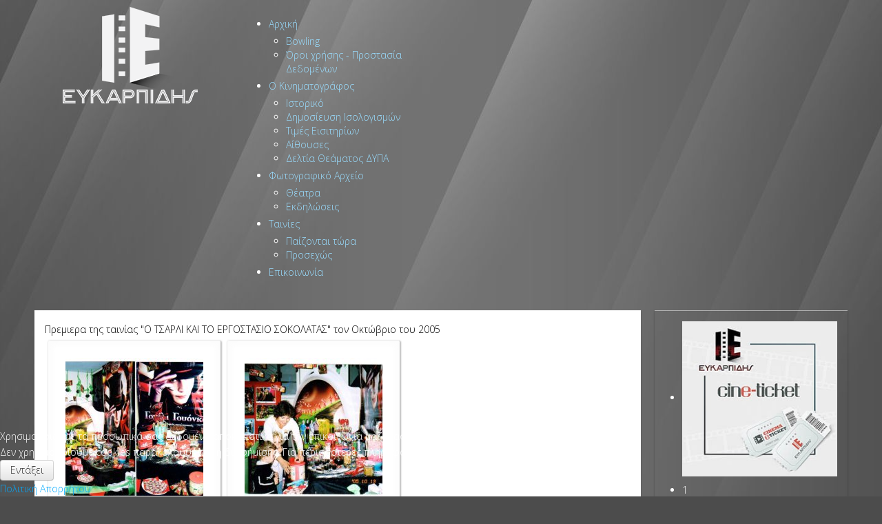

--- FILE ---
content_type: text/html; charset=utf-8
request_url: https://cine-efkarpidis.gr/foto-arxeio/events/category/4-2015-08-20-11-52-19
body_size: 10734
content:
<!DOCTYPE html>
<html xml:lang="el-gr" lang="el-gr">
<head>
<meta http-equiv="content-type" content="text/html; charset=utf-8">
<meta name="viewport" content="width=device-width, initial-scale=1.0">
<base href="https://cine-efkarpidis.gr/foto-arxeio/events/category/4-2015-08-20-11-52-19">
<meta name="keywords" content="πολυχώρος, cinema. bowling, netcafe, νετκαφε, μποουλινγκ, καφε. βαφλες, Ευκαρπίδης ">
<meta name="description" content="Κινηματογράφος, Bowling, Internet Cafe και tv games στην καρδιά της Κατερίνης. ">
<meta name="generator" content="Joomla! - Open Source Content Management">
<title>Εκδηλώσεις</title>
<link href="/favicon.ico" rel="shortcut icon" type="image/vnd.microsoft.icon">
<link href="/media/com_phocagallery/css/main/phocagallery.css" rel="stylesheet" type="text/css">
<link href="/media/com_phocagallery/css/main/rating.css" rel="stylesheet" type="text/css">
<link href="/media/com_phocagallery/css/custom/default.css" rel="stylesheet" type="text/css">
<link href="/media/com_phocagallery/js/boxplus/css/boxplus.css" rel="stylesheet" type="text/css">
<link href="/media/com_phocagallery/js/boxplus/css/boxplus.lightsquare.css" rel="stylesheet" type="text/css" title="boxplus-lightsquare">
<link href="/plugins/system/rokbox/assets/styles/rokbox.css" rel="stylesheet" type="text/css">
<link href="/media/plg_system_imageeffectck/css/imageeffectck.css?ver=2.2.7" rel="stylesheet" type="text/css">
<link href="/components/com_roksprocket/layouts/features/themes/slideshow/slideshow.css" rel="stylesheet" type="text/css">
<link href="/modules/mod_djmegamenu/themes/clean/css/djmegamenu.css?4.1.2.free" rel="stylesheet" type="text/css">
<link href="/modules/mod_djmegamenu/assets/css/animations.css?4.1.2.free" rel="stylesheet" type="text/css">
<link href="/modules/mod_djmegamenu/assets/css/offcanvas.css?4.1.2.free" rel="stylesheet" type="text/css">
<link href="/modules/mod_djmegamenu/mobilethemes/dark/djmobilemenu.css?4.1.2.free" rel="stylesheet" type="text/css">
<link href="//maxcdn.bootstrapcdn.com/font-awesome/4.7.0/css/font-awesome.min.css" rel="stylesheet" type="text/css">
<link href="/plugins/system/cookiehint/css/black.css?3fa99ee1c09f6170bd94ad6d480efee2" rel="stylesheet" type="text/css">
<style type="text/css">#rt-logo{background:url(/images/logocine.png) 50% 0 no-repeat !important}#rt-logo{width:250px;height:140px}.dj-hideitem{display:none !important}@media (min-width:980px){#dj-megamenu249mobile{display:none}}@media (max-width:979px){#dj-megamenu249,#dj-megamenu249sticky,#dj-megamenu249placeholder{display:none !important}}#redim-cookiehint-bottom{position:fixed;z-index:99999;left:0px;right:0px;bottom:0px;top:auto !important}</style>
<script type="application/json" class="joomla-script-options new">{"csrf.token":"a5521b637469a6da632b187615aaabf9","system.paths":{"root":"","base":""}}</script>
<!--[if lt IE 9]><link rel="stylesheet" href="/media/com_phocagallery/js/boxplus/css/boxplus.ie8.css" type="text/css" /><![endif]-->
<!--[if lt IE 8]><link rel="stylesheet" href="/media/com_phocagallery/js/boxplus/css/boxplus.ie7.css" type="text/css" /><![endif]-->
<style type="text/css">#phocagallery img{max-width:none}#phocagallery{}.pg-cv-box{height:240px;width:230px}.pg-cv-box-stat{height:250px;width:230px}.pg-cv-box-img{height:230px;width:230px}</style>
<style id="jch-optimize-critical-css" data-id="d4600cf3b3907d636d5a705053d7d67ae0b116cd9472f84c6220aa8c06352e15">body{min-width:100px !important}body [class*="rt-grid"]{display:inline;float:left;position:relative;margin:0}.rt-container{width:1200px;margin:0 auto}.rt-grid-3{width:300px}.rt-grid-4{width:400px}.rt-grid-6{width:600px}.rt-grid-9{width:900px}@media only screen and (min-width:960px) and (max-width:1199px){.rt-container{width:960px}.rt-grid-3{width:240px}.rt-grid-4{width:320px}.rt-grid-6{width:480px}.rt-grid-9{width:720px}}@media only screen and (min-width:768px) and (max-width:959px){.rt-container{width:768px}.rt-grid-3{width:192px}.rt-grid-4{width:256px}.rt-grid-6{width:384px}.rt-grid-9{width:576px}}@media only screen and (min-width:481px) and (max-width:767px){body{-webkit-tap-highlight-color:transparent}.rt-container{width:480px}.rt-container [class*="rt-grid"]{display:block;float:none;position:relative;width:100%}}@media only screen and (max-width:480px){body{-webkit-tap-highlight-color:transparent}.rt-container{width:95%}.rt-container [class*="rt-grid"]{display:block;float:none;position:relative;width:100%}}article,aside,details,figcaption,figure,footer,header,hgroup,nav,section{display:block}html{font-size:100%;-webkit-text-size-adjust:100%;-ms-text-size-adjust:100%}a:focus{outline:thin dotted #333;outline:5px auto -webkit-focus-ring-color;outline-offset:-2px}a:hover,a:active{outline:0}img{max-width:100%;width:auto \9;height:auto;vertical-align:middle;border:0;-ms-interpolation-mode:bicubic}body{margin:0;font-family:"Helvetica Neue",Helvetica,Arial,sans-serif;font-size:14px;line-height:20px;color:#333;background-color:#FFF}a{color:#08c;text-decoration:none}a:hover{color:#005580;text-decoration:underline}p{margin:0 0 10px}strong{font-weight:bold}em{font-style:italic}h1,h2,h3,h4,h5,h6{margin:10px 0;font-family:inherit;font-weight:bold;line-height:1;color:inherit;text-rendering:optimizelegibility}h1{font-size:36px;line-height:40px}h2{font-size:30px;line-height:40px}h3{font-size:24px;line-height:40px}h4{font-size:18px;line-height:20px}h5{font-size:14px;line-height:20px}h6{font-size:12px;line-height:20px}ul,ol{padding:0;margin:0 0 10px 25px}ul ul,ul ol,ol ol,ol ul{margin-bottom:0}li{line-height:20px}dl{margin-bottom:20px}dt,dd{line-height:20px}dt{font-weight:bold}dd{margin-left:10px}.btn{display:inline-block;*display:inline;*zoom:1;padding:4px 14px;margin-bottom:0;font-size:14px;line-height:20px;*line-height:20px;text-align:center;vertical-align:middle;cursor:pointer;color:#333;text-shadow:0 1px 1px rgba(255,255,255,0.75);background-color:#f5f5f5;background-image:-moz-linear-gradient(top,#FFFFFF,#e6e6e6);background-image:-webkit-gradient(linear,0 0,0 100%,from(#FFFFFF),to(#e6e6e6));background-image:-webkit-linear-gradient(top,#FFFFFF,#e6e6e6);background-image:-o-linear-gradient(top,#FFFFFF,#e6e6e6);background-image:linear-gradient(to bottom,#FFFFFF,#e6e6e6);background-repeat:repeat-x;filter:progid:DXImageTransform.Microsoft.gradient(startColorstr='#ffffffff',endColorstr='#ffe5e5e5',GradientType=0);border-color:#e6e6e6 #e6e6e6 #bfbfbf;border-color:rgba(0,0,0,0.1) rgba(0,0,0,0.1) rgba(0,0,0,0.25);*background-color:#e6e6e6;filter:progid:DXImageTransform.Microsoft.gradient(enabled = false);border:1px solid #bbb;*border:0;border-bottom-color:#a2a2a2;border-radius:4px;*margin-left:.3em}.btn:hover,.btn:active,.btn.active,.btn.disabled,.btn[disabled]{color:#333;background-color:#e6e6e6;*background-color:#d9d9d9}.btn:active,.btn.active{background-color:#ccc \9}.btn:first-child{*margin-left:0}.btn:hover{color:#333;text-decoration:none;background-color:#e6e6e6;*background-color:#d9d9d9;background-position:0 -15px;-webkit-transition:background-position .1s linear;-moz-transition:background-position .1s linear;-o-transition:background-position .1s linear;transition:background-position .1s linear}.btn:focus{outline:thin dotted #333;outline:5px auto -webkit-focus-ring-color;outline-offset:-2px}.btn.active,.btn:active{background-color:#e6e6e6;background-color:#d9d9d9 \9;background-image:none;outline:0}.btn.disabled,.btn[disabled]{cursor:default;background-color:#e6e6e6;background-image:none;opacity:0.65;filter:alpha(opacity=65);-webkit-box-shadow:none;-moz-box-shadow:none;box-shadow:none}.btn{border-color:#c5c5c5;border-color:rgba(0,0,0,0.15) rgba(0,0,0,0.15) rgba(0,0,0,0.25)}@media (max-width:767px){body{padding-left:20px;padding-right:20px}}[class^="icon-"],[class*=" icon-"]{display:inline-block;width:14px;height:14px;*margin-right:.3em;line-height:14px}[class^="icon-"]:before,[class*=" icon-"]:before{font-family:'IcoMoon';font-style:normal;speak:none}.icon-home:before{content:"\21"}[class^="icon-"]:before,[class*=" icon-"]:before{font-family:FontAwesome;font-weight:normal;font-style:normal;display:inline-block;text-decoration:inherit}.icon-home:before{content:"\f015"}.icon-phone:before{content:"\f095"}a:hover{text-decoration:none}html{margin-bottom:1px;height:100%}body{margin-bottom:1px}.rt-block{padding:15px;margin:10px;position:relative}.rt-grid-1:before,.rt-grid-2:before,.rt-grid-3:before,.rt-grid-4:before,.rt-grid-5:before,.rt-grid-6:before,.rt-grid-7:before,.rt-grid-8:before,.rt-grid-9:before,.rt-grid-10:before,.rt-grid-11:before,.rt-grid-12:before{display:table;content:"";clear:both}.rt-grid-1:after,.rt-grid-2:after,.rt-grid-3:after,.rt-grid-4:after,.rt-grid-5:after,.rt-grid-6:after,.rt-grid-7:after,.rt-grid-8:after,.rt-grid-9:after,.rt-grid-10:after,.rt-grid-11:after,.rt-grid-12:after{display:table;content:"";clear:both}body{font-size:13px;line-height:1.7em;font-family:Helvetica,Arial,Sans-Serif}.font-size-is-default{font-size:14px;line-height:1.7em}p{margin:0 0 15px 0}h1{font-size:260%}h2{font-size:200%}h3{font-size:175%}h4{font-size:130%}h5{font-size:110%}a{text-decoration:none}a:focus{outline:none}ol{padding-left:15px}ul li{padding:0;margin:0}ul ul{margin-left:25px;padding:5px 0}html body * span.clear,html body * div.clear,html body * li.clear,html body * dd.clear{background:none;border:0;clear:both;display:block;float:none;font-size:0;list-style:none;margin:0;padding:0;overflow:hidden;visibility:hidden;width:0;height:0}.gantry-width-block{display:block;float:left}#gantry-totop{display:inline-block;padding:4px 10px;border-radius:3px}body{background-position:50% 0}body .rt-bg2{background-repeat:no-repeat;background-position:50% 0}body .rt-bg{background-repeat:no-repeat;background-position:50% 100%}body.main-bg-darkblue{background-repeat:repeat-y;background-position:50% 0}img{max-width:100%;height:auto}a{-webkit-transition:color 0.1s ease-in;-moz-transition:color 0.1s ease-in;-o-transition:color 0.1s ease-in;transition:color 0.1s ease-in}.rt-dark .rt-block{border-top:1px solid}.font-family-metropolis{font-family:'Open Sans'}.font-family-metropolis .sprocket-tabs-inner,.font-family-metropolis .sprocket-mosaic-title,.font-family-metropolis .component-content .blog h2,.font-family-metropolis .component-content .item-page h2,.font-family-metropolis .component-content .blog-featured h2,.font-family-metropolis .sprocket-lists .sprocket-lists-title,.font-family-metropolis .sprocket-lists-item h4,.font-family-metropolis .sprocket-headlines-badge span,.font-family-metropolis .rt-totop,.font-family-metropolis .weblink-category h2,.font-family-metropolis .contact h2,.font-family-metropolis .login h1,.font-family-metropolis .component-content h1,.font-family-metropolis .module-content .menu .item,.font-family-metropolis .module-content .menu a,.font-family-metropolis .sprocket-features.layout-showcase,.font-family-metropolis #gantry-totop{font-family:'SourceSansProLight',Helvetica,Arial,sans-serif}.logo-block{padding:10px 15px;margin:0 10px}.logo-block #rt-logo{margin:0;display:block;position:relative;z-index:1}#gantry-totop{width:38px;height:38px;padding:0 45px 0 0;float:right;font-size:1.6em;line-height:1.7em;background-position:40px 0;background-repeat:no-repeat}#gantry-totop:hover{background-position:40px -116px}.rt-social-buttons{left:0;width:60px;position:fixed;top:375px;z-index:10}.rt-social-buttons .social-button{height:60px;width:60px;display:block;background-repeat:no-repeat;opacity:0.5;-webkit-transition:opacity 0.2s ease-in;-moz-transition:opacity 0.2s ease-in;-o-transition:opacity 0.2s ease-in;transition:opacity 0.2s ease-in}.rt-social-buttons .social-button:hover{opacity:1}.rt-social-buttons .rt-facebook-btn{background-position:0 0}.sprocket-mosaic-order li,.sprocket-mosaic-filter li,.sprocket-tabs-inner{border-radius:15px}body{color:#FFF}a{color:#0af}a:hover{text-decoration:none}.rt-block{border-color:rgba(255,255,255,0.5)}.component-block.rt-block.main-overlay-light{background-color:#FFF;color:#000;-webkit-box-shadow:0 2px 3px rgba(0,0,0,0.2);-moz-box-shadow:0 2px 3px rgba(0,0,0,0.2);box-shadow:0 2px 3px rgba(0,0,0,0.2);border-color:rgba(255,255,255,0.5)}.component-block.rt-block.main-overlay-light a:hover{color:#000}.rt-dark .rt-block,.rt-dark .rt-block.basic,.rt-dark .rt-block.basic.rt-dark-block,.rt-dark .rt-block.basic.rt-light-block,#rt-footer-surround.rt-dark .rt-block,#rt-footer-surround.rt-dark .rt-block.basic,#rt-footer-surround.rt-dark .rt-block.basic.rt-dark-block,#rt-footer-surround.rt-dark .rt-block.basic.rt-light-block{color:#FFF;-webkit-box-shadow:none;-moz-box-shadow:none;box-shadow:none}.rt-dark .rt-block a:hover,.rt-dark .rt-block.basic a:hover,.rt-dark .rt-block.basic.rt-dark-block a:hover,.rt-dark .rt-block.basic.rt-light-block a:hover,#rt-footer-surround.rt-dark .rt-block a:hover,#rt-footer-surround.rt-dark .rt-block.basic a:hover,#rt-footer-surround.rt-dark .rt-block.basic.rt-dark-block a:hover,#rt-footer-surround.rt-dark .rt-block.basic.rt-light-block a:hover{color:#FFF}.rt-light .rt-block.rt-dark-block,.rt-light .rt-dark-block .sprocket-mosaic-wrap,.rt-light .side-panel.rt-dark-block,.rt-dark .rt-block.rt-dark-block,.rt-dark .rt-dark-block .sprocket-mosaic-wrap,.rt-dark .side-panel.rt-dark-block{color:#FFF;background-color:#999;background-color:rgba(153,153,153,0.8);background-color:transparent \9;-ms-filter:"progid:DXImageTransform.Microsoft.gradient(startColorstr=#cc999999, endColorstr=#cc999999)";-webkit-box-shadow:0 2px 3px rgba(0,0,0,0.2),0 0 1px rgba(0,0,0,0.2);-moz-box-shadow:0 2px 3px rgba(0,0,0,0.2),0 0 1px rgba(0,0,0,0.2);box-shadow:0 2px 3px rgba(0,0,0,0.2),0 0 1px rgba(0,0,0,0.2);border-color:rgba(255,255,255,0.2)}.rt-light .rt-block.rt-dark-block a:hover,.rt-light .rt-dark-block .sprocket-mosaic-wrap a:hover,.rt-light .side-panel.rt-dark-block a:hover,.rt-dark .rt-block.rt-dark-block a:hover,.rt-dark .rt-dark-block .sprocket-mosaic-wrap a:hover,.rt-dark .side-panel.rt-dark-block a:hover{color:#FFF}.rt-light .box1.rt-block,.rt-light .box2.rt-block,.rt-light .box3.rt-block,.rt-light .box4.rt-block,.rt-light .box5.rt-block,.rt-dark .box1.rt-block,.rt-dark .box2.rt-block,.rt-dark .box3.rt-block,.rt-dark .box4.rt-block,.rt-dark .box5.rt-block{color:#FFF;background-color:#999;background-color:rgba(153,153,153,0.8);background-color:transparent \9;-ms-filter:"progid:DXImageTransform.Microsoft.gradient(startColorstr=#cc999999, endColorstr=#cc999999)";-webkit-box-shadow:0 2px 3px rgba(0,0,0,0.2),0 0 1px rgba(0,0,0,0.2);-moz-box-shadow:0 2px 3px rgba(0,0,0,0.2),0 0 1px rgba(0,0,0,0.2);box-shadow:0 2px 3px rgba(0,0,0,0.2),0 0 1px rgba(0,0,0,0.2);border-color:rgba(255,255,255,0.2)}.rt-light .box1.rt-block a:hover,.rt-light .box2.rt-block a:hover,.rt-light .box3.rt-block a:hover,.rt-light .box4.rt-block a:hover,.rt-light .box5.rt-block a:hover,.rt-dark .box1.rt-block a:hover,.rt-dark .box2.rt-block a:hover,.rt-dark .box3.rt-block a:hover,.rt-dark .box4.rt-block a:hover,.rt-dark .box5.rt-block a:hover{color:#FFF}.main-bg-darkblue{background-color:#1B212D;background-image:url(/templates/rt_metropolis/images/backgrounds/darkblue/repeat-body-image.jpg)}.main-bg-darkblue .rt-bg2{background-image:url(/templates/rt_metropolis/images/backgrounds/darkblue/top-image.jpg)}.main-bg-darkblue .rt-bg{background-image:url(/templates/rt_metropolis/images/backgrounds/darkblue/bottom-image.jpg)}.rt-light .box1.rt-block,.rt-dark .box1.rt-block{background-color:rgba(0,0,0,0);background-image:-webkit-gradient(linear,0 0,0 100%,from(rgba(26,26,26,0)),color-stop(60%,transparent),to(transparent));background-image:-webkit-linear-gradient(rgba(26,26,26,0),transparent 60%,transparent);background-image:-moz-linear-gradient(top,rgba(26,26,26,0),transparent 60%,transparent);background-image:-o-linear-gradient(rgba(26,26,26,0),transparent 60%,transparent);background-image:linear-gradient(rgba(26,26,26,0),transparent 60%,transparent);background-repeat:no-repeat;filter:progid:DXImageTransform.Microsoft.gradient(startColorstr='#00191919',endColorstr='#00000000',GradientType=0);border-top:1px solid rgba(255,255,255,0.5)}.rt-light .box1.rt-block a,.rt-dark .box1.rt-block a{color:rgba(77,77,77,0)}.rt-light .box2.rt-block,.rt-dark .box2.rt-block{background-color:rgba(0,0,0,0);background-image:-webkit-gradient(linear,0 0,0 100%,from(rgba(26,26,26,0)),color-stop(60%,transparent),to(transparent));background-image:-webkit-linear-gradient(rgba(26,26,26,0),transparent 60%,transparent);background-image:-moz-linear-gradient(top,rgba(26,26,26,0),transparent 60%,transparent);background-image:-o-linear-gradient(rgba(26,26,26,0),transparent 60%,transparent);background-image:linear-gradient(rgba(26,26,26,0),transparent 60%,transparent);background-repeat:no-repeat;filter:progid:DXImageTransform.Microsoft.gradient(startColorstr='#00191919',endColorstr='#00000000',GradientType=0);border-top:1px solid rgba(255,255,255,0.5)}.rt-light .box2.rt-block a,.rt-dark .box2.rt-block a{color:rgba(77,77,77,0)}.rt-light .box3.rt-block,.rt-dark .box3.rt-block{background-color:rgba(0,0,0,0);background-image:-webkit-gradient(linear,0 0,0 100%,from(rgba(26,26,26,0)),color-stop(60%,transparent),to(transparent));background-image:-webkit-linear-gradient(rgba(26,26,26,0),transparent 60%,transparent);background-image:-moz-linear-gradient(top,rgba(26,26,26,0),transparent 60%,transparent);background-image:-o-linear-gradient(rgba(26,26,26,0),transparent 60%,transparent);background-image:linear-gradient(rgba(26,26,26,0),transparent 60%,transparent);background-repeat:no-repeat;filter:progid:DXImageTransform.Microsoft.gradient(startColorstr='#00191919',endColorstr='#00000000',GradientType=0);border-top:1px solid rgba(255,255,255,0.2)}.rt-light .box3.rt-block a,.rt-dark .box3.rt-block a{color:rgba(77,77,77,0)}.rt-light .box4.rt-block,.rt-dark .box4.rt-block{background-color:rgba(0,0,0,0);background-image:-webkit-gradient(linear,0 0,0 100%,from(rgba(26,26,26,0)),color-stop(60%,transparent),to(transparent));background-image:-webkit-linear-gradient(rgba(26,26,26,0),transparent 60%,transparent);background-image:-moz-linear-gradient(top,rgba(26,26,26,0),transparent 60%,transparent);background-image:-o-linear-gradient(rgba(26,26,26,0),transparent 60%,transparent);background-image:linear-gradient(rgba(26,26,26,0),transparent 60%,transparent);background-repeat:no-repeat;filter:progid:DXImageTransform.Microsoft.gradient(startColorstr='#00191919',endColorstr='#00000000',GradientType=0);border-top:1px solid rgba(255,255,255,0.2)}.rt-light .box4.rt-block a,.rt-dark .box4.rt-block a{color:rgba(77,77,77,0)}.rt-light .box5.rt-block,.rt-dark .box5.rt-block{background-color:#000;background-color:rgba(0,0,0,0.8);background-color:transparent \9;-ms-filter:"progid:DXImageTransform.Microsoft.gradient(startColorstr=#cc000000, endColorstr=#cc000000)"}#rt-top-surround .rt-block{background-color:transparent;-webkit-box-shadow:none;-moz-box-shadow:none;box-shadow:none;border:none}#rt-footer-surround .rt-block{background-color:transparent;-webkit-box-shadow:none;-moz-box-shadow:none;box-shadow:none;border:none}.rt-block.rt-dark-block a,.rt-block.basic.rt-dark-block a{color:#9df}.rt-block.rt-light-block a,.rt-block.basic.rt-light-block a{color:#069}.rt-dark #gantry-totop{background-image:url(/templates/rt_metropolis/images/dark/large-arrows.png);text-shadow:1px 1px 1px rgba(0,0,0,0.4);color:#FFF}.rt-social-buttons .social-button{background-image:url(/templates/rt_metropolis/images/main/social.png)}body .nobold{font-weight:normal !important}.com{color:#93a1a1}ul.rt-demo-footer-menu{padding-left:0}ul.rt-demo-footer-menu li{list-style-type:none;margin-bottom:25px}ul.rt-demo-footer-menu li a{font-size:1.2em;padding:8px 0 8px 40px;background-position:0 -707px;background-image:url("/templates/rt_metropolis/images/dark/small-arrows.png");background-repeat:no-repeat}body .nobold,body .nobold a,body .nobold li{font-weight:normal !important}body .medmarginbottom{margin-bottom:10px !important}body .medmarginright{margin-right:10px !important}body .largepaddingbottom{padding-bottom:15px !important}small{font-size:0.85em}[class^="icon-"],[class*=" icon-"]{width:auto;height:auto;line-height:inherit}@media (min-width:1199px) and (max-width:1345px){.rt-social-buttons{display:none}}@media (min-width:960px) and (max-width:1085px){.rt-social-buttons{display:none}}@media (min-width:768px) and (max-width:891px){.rt-social-buttons{display:none}}@media (min-width:768px) and (max-width:959px){.hidden-tablet{display:none !important}body h1,body h2,body h3{font-size:200%}}@media (max-width:767px){body{padding:0}.hidden-phone{display:none !important}.logo-block #rt-logo{margin:0 auto}.rt-social-buttons{display:none}}@media only screen and (min-width:481px) and (max-width:767px){body .layout-slideshow .sprocket-features-img-container{width:100%;float:none;margin-left:0}}.layout-showcase{margin:0px 0px 0px 0px !important}@media only all and (max-width:1024px) and (max-height:768px){body{-moz-background-size:1024px 768px;background-size:1024px 768px}}.main-bg-darkblue{background-color:#4c4c4c}@font-face{font-family:'IcoMoon';src:url('/libraries/gantry/assets/jui/fonts/IcoMoon.eot');src:url('/libraries/gantry/assets/jui/fonts/IcoMoon.eot#iefix') format('embedded-opentype'),url('/libraries/gantry/assets/jui/fonts/IcoMoon.svg#IcoMoon') format('svg'),url('/libraries/gantry/assets/jui/fonts/IcoMoon.woff') format('woff'),url('/libraries/gantry/assets/jui/fonts/IcoMoon.ttf') format('truetype');font-weight:normal;font-style:normal;font-display:swap}@font-face{font-family:'SourceSansProLight';src:url('/templates/rt_metropolis/fonts/SourceSansPro-Light-webfont.eot');src:url('/templates/rt_metropolis/fonts/SourceSansPro-Light-webfont.eot#iefix') format('embedded-opentype'),url('/templates/rt_metropolis/fonts/SourceSansPro-Light-webfont.woff') format('woff'),url('/templates/rt_metropolis/fonts/SourceSansPro-Light-webfont.ttf') format('truetype'),url('/templates/rt_metropolis/fonts/SourceSansPro-Light-webfont.svg#SourceSansProLight') format('svg');font-weight:normal;font-style:normal;font-display:swap}@font-face{font-family:'FontAwesome';src:url('/libraries/gantry/assets/jui/fonts/fontawesome-webfont.eot');src:url('/libraries/gantry/assets/jui/fonts/fontawesome-webfont.eot#iefix') format('embedded-opentype'),url('/libraries/gantry/assets/jui/fonts/fontawesome-webfont.woff') format('woff'),url('/libraries/gantry/assets/jui/fonts/fontawesome-webfont.ttf') format('truetype'),url('/libraries/gantry/assets/jui/fonts/fontawesome-webfont.svg#FontAwesome') format('svg');font-weight:normal;font-style:normal;font-display:swap}@font-face{font-family:'SourceSansProLight';src:url('/templates/rt_metropolis/fonts/SourceSansPro-Light-webfont.eot');src:url('/templates/rt_metropolis/fonts/SourceSansPro-Light-webfont.eot#iefix') format('embedded-opentype'),url('/templates/rt_metropolis/fonts/SourceSansPro-Light-webfont.woff') format('woff'),url('/templates/rt_metropolis/fonts/SourceSansPro-Light-webfont.ttf') format('truetype'),url('/templates/rt_metropolis/fonts/SourceSansPro-Light-webfont.svg#SourceSansProLight') format('svg');font-weight:normal;font-style:normal;font-display:swap}</style>
<link rel="preload" href="/media/com_jchoptimize/cache/css/41c31f709945f591c5befd8d20f80f07bb3621cca2d064a0237f2f3b125d5a63.css" as="style" media="all" onload="this.rel='stylesheet'" />
<script src="/media/com_jchoptimize/cache/js/d5edb21d299ea851c7c2c0768930961a3eb6ee74cb852f03f41e5bba77eb2e3a.js"></script>
<script src="/media/com_phocagallery/js/boxplus/boxplus.js" type="text/javascript"></script>
<script src="/media/com_phocagallery/js/boxplus/boxplus.lang.js?lang=el-GR" type="text/javascript"></script>
<script src="/plugins/system/rokbox/assets/js/rokbox.js" type="text/javascript"></script>
<script src="/media/com_jchoptimize/cache/js/d5edb21d299ea851c7c2c0768930961a4535370bd366b0ebe1af017cd72ae335.js"></script>
<script src="/media/plg_system_imageeffectck/js/imageeffectck.js" type="text/javascript"></script>
<script src="/components/com_roksprocket/assets/js/mootools-mobile.js" type="text/javascript"></script>
<script src="/components/com_roksprocket/assets/js/rokmediaqueries.js" type="text/javascript"></script>
<script src="/components/com_roksprocket/assets/js/roksprocket.js" type="text/javascript"></script>
<script src="/components/com_roksprocket/assets/js/moofx.js" type="text/javascript"></script>
<script src="/components/com_roksprocket/layouts/features/assets/js/features.js" type="text/javascript"></script>
<script src="/components/com_roksprocket/layouts/features/themes/slideshow/slideshow.js" type="text/javascript"></script>
<script type="text/javascript">jQuery(function($){SqueezeBox.initialize({});initSqueezeBox();$(document).on('subform-row-add',initSqueezeBox);function initSqueezeBox(event,container)
{SqueezeBox.assign($(container||document).find('a.pg-modal-button').get(),{parse:'rel'});}});window.jModalClose=function(){SqueezeBox.close();};document.onreadystatechange=function(){if(document.readyState=='interactive'&&typeof tinyMCE!='undefined'&&tinyMCE)
{if(typeof window.jModalClose_no_tinyMCE==='undefined')
{window.jModalClose_no_tinyMCE=typeof(jModalClose)=='function'?jModalClose:false;jModalClose=function(){if(window.jModalClose_no_tinyMCE)window.jModalClose_no_tinyMCE.apply(this,arguments);tinyMCE.activeEditor.windowManager.close();};}
if(typeof window.SqueezeBoxClose_no_tinyMCE==='undefined')
{if(typeof(SqueezeBox)=='undefined')SqueezeBox={};window.SqueezeBoxClose_no_tinyMCE=typeof(SqueezeBox.close)=='function'?SqueezeBox.close:false;SqueezeBox.close=function(){if(window.SqueezeBoxClose_no_tinyMCE)window.SqueezeBoxClose_no_tinyMCE.apply(this,arguments);tinyMCE.activeEditor.windowManager.close();};}}};window.addEvent("domready",function(){new boxplus($$("a.phocagallerycboxplus"),{"theme":"lightsquare","autocenter":1,"autofit":1,"slideshow":0,"loop":0,"captions":"none","thumbs":"inside","width":1024,"height":768,"duration":250,"transition":"linear","contextmenu":1,phocamethod:1});new boxplus($$("a.phocagallerycboxplusi"),{"theme":"lightsquare","autocenter":1,"autofit":1,"slideshow":0,"loop":0,"captions":"none","thumbs":"hide","width":1024,"height":768,"duration":250,"transition":"linear","contextmenu":1,phocamethod:1});new boxplus($$("a.phocagallerycboxpluso"),{"theme":"lightsquare","autocenter":1,"autofit":false,"slideshow":false,"loop":false,"captions":"none","thumbs":"hide","width":1024,"height":768,"duration":0,"transition":"linear","contextmenu":false,phocamethod:2});});if(typeof RokBoxSettings=='undefined')RokBoxSettings={pc:'100'};if(typeof RokSprocket=='undefined')RokSprocket={};Object.merge(RokSprocket,{SiteURL:'https://cine-efkarpidis.gr/',CurrentURL:'https://cine-efkarpidis.gr/',AjaxURL:'https://cine-efkarpidis.gr/index.php?option=com_roksprocket&amp;task=ajax&amp;format=raw&amp;ItemId=150'});window.addEvent('domready',function(){RokSprocket.instances.slideshow=new RokSprocket.Slideshow();});window.addEvent('domready',function(){RokSprocket.instances.slideshow.attach(197,'{"animation":"crossfade","autoplay":"0","delay":"5"}');});window.addEvent('load',function(){var overridden=false;if(!overridden&&window.G5&&window.G5.offcanvas){var mod=document.getElement('[data-slideshow="197"]');mod.addEvents({touchstart:function(){window.G5.offcanvas.detach();},touchend:function(){window.G5.offcanvas.attach();}});overridden=true;};});window.addEvent('domready',function(){RokSprocket.instances.slideshow.attach(196,'{"animation":"crossfade","autoplay":"1","delay":"5"}');});window.addEvent('load',function(){var overridden=false;if(!overridden&&window.G5&&window.G5.offcanvas){var mod=document.getElement('[data-slideshow="196"]');mod.addEvents({touchstart:function(){window.G5.offcanvas.detach();},touchend:function(){window.G5.offcanvas.attach();}});overridden=true;};});(function(){var cb=function(){var add=function(css,id){if(document.getElementById(id))return;var l=document.createElement('link');l.rel='stylesheet';l.id=id;l.href=css;var h=document.getElementsByTagName('head')[0];h.appendChild(l);};add('/media/djextensions/css/animate.min.css','animate_min_css');add('/media/djextensions/css/animate.ext.css','animate_ext_css');}
var raf=requestAnimationFrame||mozRequestAnimationFrame||webkitRequestAnimationFrame||msRequestAnimationFrame;if(raf)raf(cb);else window.addEventListener('load',cb);})();</script>
<script src="/modules/mod_djmegamenu/assets/js/jquery.djmegamenu.min.js?4.1.2.free" defer type="text/javascript"></script>
<script src="/modules/mod_djmegamenu/assets/js/jquery.djmobilemenu.min.js?4.1.2.free" defer type="text/javascript"></script>
<script src="/media/com_jchoptimize/cache/js/d5edb21d299ea851c7c2c0768930961aec77184da62baa3cca3ef34dccff03eb.js" async></script>
</head>
<body class="logo-type-custom main-bg-darkblue blocks-default-overlay-dark font-family-metropolis font-size-is-default menu-type-dropdownmenu layout-mode-responsive col12"><div class="dj-offcanvas-wrapper"><div class="dj-offcanvas-pusher"><div class="dj-offcanvas-pusher-in">
<div class="rt-bg"><div class="rt-bg2">
<div class="rt-container">
<header id="rt-top-surround" class="rt-dark">
<div id="rt-header">
<div class="rt-grid-3 rt-alpha">
<div class="rt-block logo-block">
<a href="/" id="rt-logo"></a>
</div>
</div>
<div class="rt-grid-9 rt-omega">
<div class="rt-block rt-dark-block">
<div class="module-surround">
<div class="module-content">
<div class="dj-megamenu-wrapper">
<ul id="dj-megamenu249" class="dj-megamenu  dj-fa-1 dj-megamenu-clean  horizontalMenu " data-options='{"wrap":null,"animIn":"fadeInUp","animOut":"zoomOut","animSpeed":"normal","openDelay":0,"closeDelay":"500","event":"mouseenter","eventClose":"mouseleave","fixed":0,"offset":0,"theme":"clean","direction":"ltr","wcag":"1","overlay":"0"}' data-trigger="979">
<li class="dj-up itemid153 first parent">
<a class="dj-up_a  " aria-haspopup="true" aria-expanded="false" href="/cinema"><span class="dj-drop">Αρχική<span class="arrow" aria-hidden="true"></span></span></a><div class="dj-subwrap  single_column subcols1" style=""><div class="dj-subwrap-in" style="width:200px;">
<div class="dj-subcol" style="width:200px"><ul class="dj-submenu">
<li class="itemid155 first"><a href="/bowling">Bowling</a></li>
<li class="itemid361"><a href="/maincine/oroi-xrisis-prostasia-dedomenon">Όροι χρήσης - Προστασία Δεδομένων</a></li>
</ul></div>
<div style="clear:both;height:0"></div>
</div></div>
</li>
<li class="dj-up itemid157 parent">
<a class="dj-up_a  " aria-haspopup="true" aria-expanded="false" href="/the-cinema"><span class="dj-drop">Ο Κινηματογράφος<span class="arrow" aria-hidden="true"></span></span></a><div class="dj-subwrap  single_column subcols1" style=""><div class="dj-subwrap-in" style="width:200px;">
<div class="dj-subcol" style="width:200px"><ul class="dj-submenu">
<li class="itemid143 first"><a href="/the-cinema/history">Ιστορικό</a></li>
<li class="itemid149"><a href="/the-cinema/publication-of-balance-sheets">Δημοσίευση Ισολογισμών</a></li>
<li class="itemid148"><a href="/the-cinema/ticket-prices">Τιμές Εισιτηρίων</a></li>
<li class="itemid144"><a href="/the-cinema/cinema-halls">Αίθουσες</a></li>
<li class="itemid429"><a href="/the-cinema/deltia-dypa">Δελτία Θεάματος ΔΥΠΑ</a></li>
</ul></div>
<div style="clear:both;height:0"></div>
</div></div>
</li>
<li class="dj-up itemid152 active parent separator">
<a class="dj-up_a active " aria-haspopup="true" aria-expanded="false" tabindex="0"><span class="dj-drop">Φωτογραφικό Αρχείο<span class="arrow" aria-hidden="true"></span></span></a><div class="dj-subwrap  single_column subcols1" style=""><div class="dj-subwrap-in" style="width:200px;">
<div class="dj-subcol" style="width:200px"><ul class="dj-submenu">
<li class="itemid151 first"><a href="/foto-arxeio/theaters">Θέατρα</a></li>
<li class="itemid150 current active"><a class="active " href="/foto-arxeio/events">Εκδηλώσεις</a></li>
</ul></div>
<div style="clear:both;height:0"></div>
</div></div>
</li>
<li class="dj-up itemid423 parent separator">
<a class="dj-up_a  " aria-haspopup="true" aria-expanded="false" tabindex="0"><span class="dj-drop">Ταινίες<span class="arrow" aria-hidden="true"></span></span></a><div class="dj-subwrap  single_column subcols1" style=""><div class="dj-subwrap-in" style="width:200px;">
<div class="dj-subcol" style="width:200px"><ul class="dj-submenu">
<li class="itemid193 first"><a href="/tainies/provoles">Παίζονται τώρα</a></li>
<li class="itemid192"><a href="/tainies/prosexos">Προσεχώς</a></li>
</ul></div>
<div style="clear:both;height:0"></div>
</div></div>
</li>
<li class="dj-up itemid253"><a class="dj-up_a  " href="/contact"><span>Επικοινωνία</span></a></li>
</ul>
<div id="dj-megamenu249mobile" class="dj-megamenu-offcanvas dj-megamenu-offcanvas-dark ">
<a href="#" class="dj-mobile-open-btn" aria-label="Open mobile menu"><span class="fa fa-bars" aria-hidden="true"></span></a>	<aside id="dj-megamenu249offcanvas" class="dj-offcanvas dj-fa-1 dj-offcanvas-dark " data-effect="3">
<div class="dj-offcanvas-top">
<a href="#" class="dj-offcanvas-close-btn" aria-label="Close mobile menu"><span class="fa fa-close" aria-hidden="true"></span></a>
</div>
<div class="dj-offcanvas-content">
<ul class="dj-mobile-nav dj-mobile-dark ">
<li class="dj-mobileitem itemid-153 deeper parent">
<a href="/cinema">Αρχική</a><ul class="dj-mobile-nav-child">
<li class="dj-mobileitem itemid-155"><a href="/bowling">Bowling</a></li>
<li class="dj-mobileitem itemid-361"><a href="/maincine/oroi-xrisis-prostasia-dedomenon">Όροι χρήσης - Προστασία Δεδομένων</a></li>
</ul>
</li>
<li class="dj-mobileitem itemid-157 deeper parent">
<a href="/the-cinema">Ο Κινηματογράφος</a><ul class="dj-mobile-nav-child">
<li class="dj-mobileitem itemid-143"><a href="/the-cinema/history">Ιστορικό</a></li>
<li class="dj-mobileitem itemid-149"><a href="/the-cinema/publication-of-balance-sheets">Δημοσίευση Ισολογισμών</a></li>
<li class="dj-mobileitem itemid-148"><a href="/the-cinema/ticket-prices">Τιμές Εισιτηρίων</a></li>
<li class="dj-mobileitem itemid-144"><a href="/the-cinema/cinema-halls">Αίθουσες</a></li>
<li class="dj-mobileitem itemid-429"><a href="/the-cinema/deltia-dypa">Δελτία Θεάματος ΔΥΠΑ</a></li>
</ul>
</li>
<li class="dj-mobileitem itemid-152 active divider deeper parent">
<a tabindex="0">Φωτογραφικό Αρχείο</a><ul class="dj-mobile-nav-child">
<li class="dj-mobileitem itemid-151"><a href="/foto-arxeio/theaters">Θέατρα</a></li>
<li class="dj-mobileitem itemid-150 current active"><a href="/foto-arxeio/events">Εκδηλώσεις</a></li>
</ul>
</li>
<li class="dj-mobileitem itemid-423 divider deeper parent">
<a tabindex="0">Ταινίες</a><ul class="dj-mobile-nav-child">
<li class="dj-mobileitem itemid-193"><a href="/tainies/provoles">Παίζονται τώρα</a></li>
<li class="dj-mobileitem itemid-192"><a href="/tainies/prosexos">Προσεχώς</a></li>
</ul>
</li>
<li class="dj-mobileitem itemid-253"><a href="/contact">Επικοινωνία</a></li>
</ul>
</div>
<div class="dj-offcanvas-end" tabindex="0"></div>
</aside>
</div>
</div> </div>
</div>
</div>
</div>
<div class="clear"></div>
</div>
</header>
<div id="rt-transition">
<div id="rt-mainbody-surround" class="rt-dark">
<div id="rt-main" class="mb9-sa3">
<div class="rt-grid-9">
<div class="rt-block component-block main-overlay-light">
<div id="rt-mainbody">
<div class="component-content">
<div id="phocagallery" class="pg-category-view pg-cv">
<div id="pg-icons"></div>
<div style="clear:both"></div>
<div class="pg-cv-desc">Πρεμιερα της ταινίας "Ο ΤΣΑΡΛΙ ΚΑΙ ΤΟ ΕΡΓΟΣΤΑΣΙΟ ΣΟΚΟΛΑΤΑΣ" τον Οκτώβριο του 2005</div>
<div id="pg-msnr-container" class="pg-msnr-container">
<div class="pg-cv-box item pg-grid-sizer">
<div class="pg-cv-box-img pg-box1">
<div class="pg-box2">
<div class="pg-box3">
<a class="phocagallerycboxplus" title="Ο Τσάρλι και το εργοστάσιο σοκολάτας" href="/images/phocagallery/thumbs/phoca_thumb_l_1.jpg" rel="phocagallerycboxplus"><img src="/images/phocagallery/thumbs/phoca_thumb_m_1.jpg" alt="" class="pg-image img img-responsive c-Image c-Image--shaded" itemprop="thumbnail" width="200" height="200" /></a>
</div>
</div>
</div>
<div class="pg-box-img-bottom">
</div>
</div>
<div class="pg-cv-box item pg-grid-sizer">
<div class="pg-cv-box-img pg-box1">
<div class="pg-box2">
<div class="pg-box3">
<a class="phocagallerycboxplus" title="Ο Τσάρλι και το εργοστάσιο σοκολάτας" href="/images/phocagallery/thumbs/phoca_thumb_l_2.jpg" rel="phocagallerycboxplus"><img src="/images/phocagallery/thumbs/phoca_thumb_m_2.jpg" alt="" class="pg-image img img-responsive c-Image c-Image--shaded" itemprop="thumbnail" width="200" height="200" /></a>
</div>
</div>
</div>
<div class="pg-box-img-bottom">
</div>
</div>
</div>
<div class="ph-cb"> </div>
<div class="ph-cb pg-csv-paginaton"> </div>
</div>
</div>
</div>
<div class="clear"></div>
</div>
</div>
<div class="rt-grid-3 ">
<div id="rt-sidebar-a">
<div class="rt-block rt-dark-block box2">
<div class="module-surround">
<div class="module-content">
<div class="sprocket-features layout-slideshow" data-slideshow="197">
<ul class="sprocket-features-img-list">
<li class="sprocket-features-index-1">
<div class="sprocket-features-img-container" data-slideshow-image>
<a href="https://www.cine-efkarpidis.gr/e-ticket/"><img class="jch-lazyload" src="[data-uri]" data-src="/images/banners/efkarpidis%20e-ticket-min.jpg" alt="" style="max-width: 100%; height: auto;"><noscript><img src="/images/banners/efkarpidis%20e-ticket-min.jpg" alt="" style="max-width: 100%; height: auto;"></noscript></a>
</div>
<div class="sprocket-features-content" data-slideshow-content>
</div>
</li>
</ul>
<div class="sprocket-features-pagination-hidden">
<ul>
<li class="active" data-slideshow-pagination="1"><span>1</span></li>
</ul>
</div>
</div>
</div>
</div>
</div>
<div class="rt-block rt-dark-block box3">
<div class="module-surround">
<div class="module-content">
<div class="sprocket-features layout-slideshow" data-slideshow="196">
<ul class="sprocket-features-img-list">
<li class="sprocket-features-index-1">
<div class="sprocket-features-img-container" data-slideshow-image>
<img class="jch-lazyload" src="[data-uri]" data-src="/images/banners/efkarpidis%20bday%20site%20new-min.jpg" alt="" style="max-width: 100%; height: auto;"><noscript><img src="/images/banners/efkarpidis%20bday%20site%20new-min.jpg" alt="" style="max-width: 100%; height: auto;"></noscript>
</div>
<div class="sprocket-features-content" data-slideshow-content>
</div>
</li>
<li class="sprocket-features-index-2">
<div class="sprocket-features-img-container" data-slideshow-image>
<img class="jch-lazyload" src="[data-uri]" data-src="/images/banners/efkarpidis%20bowling%20korina%20alter-min.jpg" alt="" style="max-width: 100%; height: auto;"><noscript><img src="/images/banners/efkarpidis%20bowling%20korina%20alter-min.jpg" alt="" style="max-width: 100%; height: auto;"></noscript>
</div>
<div class="sprocket-features-content" data-slideshow-content>
</div>
</li>
<li class="sprocket-features-index-3">
<div class="sprocket-features-img-container" data-slideshow-image>
<img class="jch-lazyload" src="[data-uri]" data-src="/images/banners/efkarpidis%20sports%20cafe-min.jpg" alt="" style="max-width: 100%; height: auto;"><noscript><img src="/images/banners/efkarpidis%20sports%20cafe-min.jpg" alt="" style="max-width: 100%; height: auto;"></noscript>
</div>
<div class="sprocket-features-content" data-slideshow-content>
</div>
</li>
<li class="sprocket-features-index-4">
<div class="sprocket-features-img-container" data-slideshow-image>
<img class="jch-lazyload" src="[data-uri]" data-src="/images/banners/efkarpidis%20bowling%20games%20alter-min.jpg" alt="" style="max-width: 100%; height: auto;"><noscript><img src="/images/banners/efkarpidis%20bowling%20games%20alter-min.jpg" alt="" style="max-width: 100%; height: auto;"></noscript>
</div>
<div class="sprocket-features-content" data-slideshow-content>
</div>
</li>
<li class="sprocket-features-index-5">
<div class="sprocket-features-img-container" data-slideshow-image>
<img class="jch-lazyload" src="[data-uri]" data-src="/images/banners/efkarpidis%20bday%20site%20new-min.jpg" alt="" style="max-width: 100%; height: auto;"><noscript><img src="/images/banners/efkarpidis%20bday%20site%20new-min.jpg" alt="" style="max-width: 100%; height: auto;"></noscript>
</div>
<div class="sprocket-features-content" data-slideshow-content>
</div>
</li>
<li class="sprocket-features-index-6">
<div class="sprocket-features-img-container" data-slideshow-image>
<img class="jch-lazyload" src="[data-uri]" data-src="/images/banners/efkarpidis%20bowling%20biliard-min.jpg" alt="" style="max-width: 100%; height: auto;"><noscript><img src="/images/banners/efkarpidis%20bowling%20biliard-min.jpg" alt="" style="max-width: 100%; height: auto;"></noscript>
</div>
<div class="sprocket-features-content" data-slideshow-content>
</div>
</li>
<li class="sprocket-features-index-7">
<div class="sprocket-features-img-container" data-slideshow-image>
<img class="jch-lazyload" src="[data-uri]" data-src="/images/banners/efkarpidis%20sports%20cafe-min.jpg" alt="" style="max-width: 100%; height: auto;"><noscript><img src="/images/banners/efkarpidis%20sports%20cafe-min.jpg" alt="" style="max-width: 100%; height: auto;"></noscript>
</div>
<div class="sprocket-features-content" data-slideshow-content>
</div>
</li>
<li class="sprocket-features-index-8">
<div class="sprocket-features-img-container" data-slideshow-image>
<img class="jch-lazyload" src="[data-uri]" data-src="/images/banners/efkarpidis%20bowling%20pingpong%20alter-min.jpg" alt="" style="max-width: 100%; height: auto;"><noscript><img src="/images/banners/efkarpidis%20bowling%20pingpong%20alter-min.jpg" alt="" style="max-width: 100%; height: auto;"></noscript>
</div>
<div class="sprocket-features-content" data-slideshow-content>
</div>
</li>
<li class="sprocket-features-index-9">
<div class="sprocket-features-img-container" data-slideshow-image>
<img class="jch-lazyload" src="[data-uri]" data-src="/images/banners/efkarpidis%20bday%20site%20new-min.jpg" alt="" style="max-width: 100%; height: auto;"><noscript><img src="/images/banners/efkarpidis%20bday%20site%20new-min.jpg" alt="" style="max-width: 100%; height: auto;"></noscript>
</div>
<div class="sprocket-features-content" data-slideshow-content>
</div>
</li>
<li class="sprocket-features-index-10">
<div class="sprocket-features-img-container" data-slideshow-image>
<img class="jch-lazyload" src="[data-uri]" data-src="/images/banners/bowling.jpg" alt="" style="max-width: 100%; height: auto;" width="250" height="250" /><noscript><img src="/images/banners/bowling.jpg" alt="" style="max-width: 100%; height: auto;" width="250" height="250" /></noscript>
</div>
<div class="sprocket-features-content" data-slideshow-content>
</div>
</li>
</ul>
<div class="sprocket-features-pagination-hidden">
<ul>
<li class="active" data-slideshow-pagination="1"><span>1</span></li>
<li data-slideshow-pagination="2"><span>2</span></li>
<li data-slideshow-pagination="3"><span>3</span></li>
<li data-slideshow-pagination="4"><span>4</span></li>
<li data-slideshow-pagination="5"><span>5</span></li>
<li data-slideshow-pagination="6"><span>6</span></li>
<li data-slideshow-pagination="7"><span>7</span></li>
<li data-slideshow-pagination="8"><span>8</span></li>
<li data-slideshow-pagination="9"><span>9</span></li>
<li data-slideshow-pagination="10"><span>10</span></li>
</ul>
</div>
</div>
</div>
</div>
</div>
<div class="rt-block rt-dark-block">
<div class="module-surround">
<div class="module-content">
<div class="custom">
<p style="text-align: center;">
<style type="text/css">.news{position:relative;display:inline-block;text-align:center;max-width:400px}.news img{display:block;max-width:100%;margin:0 auto;height:auto}.keimeno{position:absolute;left:50%;transform:translateX(-50%);z-index:2;text-align:center;max-width:90%}.keimeno{bottom:100px;color:white;font-size:28px;top:16%;text-shadow:1px 3px 0px rgb(0 0 0);white-space:normal;line-height:0.9em}}</style>
</p>
<div class="news"><a href="https://cine-efkarpidis.eo.page/pkxvk" target="_blank" rel="noopener"> <img class="jch-lazyload" src="[data-uri]" data-src="/images/news2.jpg" alt="news" width="250" height="250" /><noscript><img src="/images/news2.jpg" alt="news" width="250" height="250" /></noscript>
<div class="keimeno" style="text-align: center;">Eγγραφή στο εβδομαδιαίο πρόγραμμα προβολών!</div>
<span style="font-size: 12pt;"><strong><span style="color: #ffffff;"></span></strong></span></a></div>
</div>
</div>
</div>
</div>
</div>
</div>
<div class="clear"></div>
</div>
</div>
</div>
<footer id="rt-footer-surround" class="rt-dark">
<div id="rt-footer">
<div class="rt-grid-4 rt-alpha">
<div class="rt-block rt-dark-block hidden-phone">
<div class="module-surround">
<div class="module-content">
<div class="customhidden-phone">
<p><img class="jch-lazyload" src="[data-uri]" data-src="/images/Logos/theCinema.png" alt="Πολυχώρος Ευκαρπίδη" width="250" height="140" /><noscript><img src="/images/Logos/theCinema.png" alt="Πολυχώρος Ευκαρπίδη" width="250" height="140" /></noscript></p>
</div>
</div>
</div>
</div>
</div>
<div class="rt-grid-4">
<div class="rt-block rt-dark-block hidden-phone">
<div class="module-surround">
<div class="module-content">
<div class="customhidden-phone">
<p> </p>
<h3 style="font-family: 'Open Sans', sans-serif;">Δείτε ακόμα...</h3>
<div class="customhidden-phone">
<ul class="rt-demo-footer-menu">
<li><a href="/bowling">Bowling</a></li>
</ul>
</div>
<div class="clear"> </div>
</div>
</div>
</div>
</div>
</div>
<div class="rt-grid-4 rt-omega">
<div class="rt-block rt-dark-block hidden-phone">
<div class="module-surround">
<div class="module-content">
<div class="customhidden-phone">
<h3 style="font-family: 'Open Sans', sans-serif;">Κινηματογράφος</h3>
<div class="gantry-width-10 gantry-width-block medmarginright"><span class="icon-phone medmarginbottom largepaddingbottom"></span></div>
<div class="gantry-width-90 gantry-width-block"><em class="bold nobold">+30 23510 <em class="bold nobold">34551</em></em></div>
<div class="clear medmarginbottom"> </div>
<div class="gantry-width-10 gantry-width-block medmarginright"><span class="icon-home medmarginbottom largepaddingbottom"></span></div>
<div class="gantry-width-90 gantry-width-block">
<em class="bold nobold">Πολυχώρος Ευκαρπίδη</em><br> <em class="bold nobold"> 25ης Μαρτίου 28<br> Κατερίνη, 601 00 </em>
</div>
<div class="clear medmarginbottom hidden-tablet"> </div>
<div class="clear"> </div>
</div>
</div>
</div>
</div>
</div>
<div class="clear"></div>
</div>
<div id="rt-copyright">
<div class="rt-grid-6 rt-alpha">
<div class="clear"></div>
<div class="rt-block">
		Copyright © 2013 - Ευκαρπίδη Κιν/κες Επιχ/σεις Α.Ε.<br>Κατασκευή &amp; Φιλοξενία : <a href="http://stordia.com" target="_blank">Stordia</a>	</div>
</div>
<div class="rt-grid-6 rt-omega">
<div class="clear"></div>
<div class="rt-block">
<a href="#" id="gantry-totop" rel="nofollow"></a>
</div>
<div class="rt-social-buttons">
<a class="social-button rt-facebook-btn" href="http://www.facebook.com/EfkarpidisCinema">
<span></span>
</a>
</div>
</div>
<div class="clear"></div>
</div>
</footer>
</div>
</div></div>
<!-- <script>
  (function(i,s,o,g,r,a,m){i['GoogleAnalyticsObject']=r;i[r]=i[r]||function(){
  (i[r].q=i[r].q||[]).push(arguments)},i[r].l=1*new Date();a=s.createElement(o),
  m=s.getElementsByTagName(o)[0];a.async=1;a.src=g;m.parentNode.insertBefore(a,m)
  })(window,document,'script','https://www.google-analytics.com/analytics.js','ga');
  ga('create', 'UA-104962595-1', 'auto');
  ga('send', 'pageview');
</script> -->
<div id="redim-cookiehint-bottom"> <div id="redim-cookiehint"> <div class="cookiecontent">   Χρησιμοποιούμε τα προσωπικά σας δεδομένα αποκλειστικά για την επικοινωνία μαζί σας και την ολοκλήρωση των κρατήσεών σας.<br> Δεν χρησιμοποιούμε cookies παρακολούθησης ή διαφήμισης. Για περισσότερες πληροφορίες, δείτε την Πολιτική Απορρήτου    </div> <div class="cookiebuttons"> <a id="cookiehintsubmit" onclick="return cookiehintsubmit(this);" href="https://cine-efkarpidis.gr/foto-arxeio/events/category/4-2015-08-20-11-52-19?rCH=2" class="btn">Εντάξει</a> <div class="text-center" id="cookiehintinfo"> <a target="_self" href="https://cine-efkarpidis.gr/maincine/oroi-xrisis-prostasia-dedomenon">Πολιτική Απορρήτου</a> </div> </div> <div class="clr"></div> </div> </div> <script type="text/javascript">document.addEventListener("DOMContentLoaded",function(event){if(!navigator.cookieEnabled){document.getElementById('redim-cookiehint-bottom').remove();}});function cookiehintfadeOut(el){el.style.opacity=1;(function fade(){if((el.style.opacity-=.1)<0){el.style.display="none";}else{requestAnimationFrame(fade);}})();}function cookiehintsubmit(obj){document.cookie='reDimCookieHint=1; expires=Mon, 04 May 2026 23:59:59 GMT;57; path=/';cookiehintfadeOut(document.getElementById('redim-cookiehint-bottom'));return true;}function cookiehintsubmitno(obj){document.cookie='reDimCookieHint=-1; expires=0; path=/';cookiehintfadeOut(document.getElementById('redim-cookiehint-bottom'));return true;}</script>
</div></div></div></body>
</html>

--- FILE ---
content_type: text/css
request_url: https://cine-efkarpidis.gr/media/com_jchoptimize/cache/css/41c31f709945f591c5befd8d20f80f07bb3621cca2d064a0237f2f3b125d5a63.css
body_size: 45492
content:
@charset "utf-8";#sbox-overlay{position:fixed;background-color:#000;left:0px;top:0px}#sbox-window{position:absolute;background-color:#fff;text-align:left;overflow:visible;padding:10px;-moz-border-radius:3px;-webkit-border-radius:3px;border-radius:3px}#sbox-window[aria-hidden=true],#sbox-overlay[aria-hidden=true]{display:none}#sbox-btn-close{position:absolute;width:30px;height:30px;right:-15px;top:-15px;background:url(/media/system/images/modal/closebox.png) no-repeat center;border:none}.sbox-loading #sbox-content{background-image:url(/media/system/images/modal/spinner.gif);background-repeat:no-repeat;background-position:center}#sbox-content{clear:both;overflow:auto;background-color:#fff;height:100%;width:100%}.sbox-content-image#sbox-content{overflow:visible}#sbox-image{display:block}.sbox-content-image img{display:block;width:100%;height:100%}.sbox-content-iframe#sbox-content{overflow:visible}.body-overlayed{overflow:hidden}.body-overlayed embed,.body-overlayed object,.body-overlayed select{visibility:hidden}#sbox-window embed,#sbox-window object,#sbox-window select{visibility:visible}#sbox-window.shadow{-webkit-box-shadow:0 0 10px rgba(0,0,0,0.7);-moz-box-shadow:0 0 10px rgba(0,0,0,0.7);box-shadow:0 0 10px rgba(0,0,0,0.7)}.sbox-bg{position:absolute;width:33px;height:40px}.sbox-bg-n{left:0;top:-40px;width:100%;background:url(/media/system/images/modal/bg_n.png) repeat-x}.sbox-bg-ne{right:-33px;top:-40px;background:url(/media/system/images/modal/bg_ne.png) no-repeat}.sbox-bg-e{right:-33px;top:0;height:100%;background:url(/media/system/images/modal/bg_e.png) repeat-y}.sbox-bg-se{right:-33px;bottom:-40px;background:url(/media/system/images/modal/bg_se.png) no-repeat}.sbox-bg-s{left:0;bottom:-40px;width:100%;background:url(/media/system/images/modal/bg_s.png) repeat-x}.sbox-bg-sw{left:-33px;bottom:-40px;background:url(/media/system/images/modal/bg_sw.png) no-repeat}.sbox-bg-w{left:-33px;top:0;height:100%;background:url(/media/system/images/modal/bg_w.png) repeat-y}.sbox-bg-nw{left:-33px;top:-40px;background:url(/media/system/images/modal/bg_nw.png) no-repeat}@media (max-width:979px){#sbox-btn-close{right:-10px;top:-10px}}@media (max-device-width:979px){#sbox-content{-webkit-overflow-scrolling:touch}#sbox-content.sbox-content-iframe{overflow:scroll;-webkit-overflow-scrolling:touch}}
body{min-width:100px !important}body [class*="rt-grid"]{display:inline;float:left;position:relative;margin:0}.rt-container{width:1200px;margin:0 auto}.rt-container2{width:1400px;margin:0 auto}.rt-grid-1{width:100px}.rt-grid-2{width:200px}.rt-grid-3{width:300px}.rt-grid-4{width:400px}.rt-grid-5{width:500px}.rt-grid-6{width:600px}.rt-grid-7{width:700px}.rt-grid-8{width:800px}.rt-grid-9{width:900px}.rt-grid-10{width:1000px}.rt-grid-11{width:1100px}.rt-grid-12{width:1200px}.rt-push-1{left:100px}.rt-push-2{left:200px}.rt-push-3{left:300px}.rt-push-4{left:400px}.rt-push-5{left:500px}.rt-push-6{left:600px}.rt-push-7{left:700px}.rt-push-8{left:800px}.rt-push-9{left:900px}.rt-push-10{left:1000px}.rt-push-11{left:1100px}.rt-pull-1{left:-100px}.rt-pull-2{left:-200px}.rt-pull-3{left:-300px}.rt-pull-4{left:-400px}.rt-pull-5{left:-500px}.rt-pull-6{left:-600px}.rt-pull-7{left:-700px}.rt-pull-8{left:-800px}.rt-pull-9{left:-900px}.rt-pull-10{left:-1000px}.rt-pull-11{left:-1100px}.rt-prefix-1{padding-left:100px}.rt-prefix-2{padding-left:200px}.rt-prefix-3{padding-left:300px}.rt-prefix-4{padding-left:400px}.rt-prefix-5{padding-left:500px}.rt-prefix-6{padding-left:600px}.rt-prefix-7{padding-left:700px}.rt-prefix-8{padding-left:800px}.rt-prefix-9{padding-left:900px}.rt-prefix-10{padding-left:1000px}.rt-prefix-11{padding-left:1100px}@media only screen and (min-width:960px) and (max-width:1199px){.rt-container{width:960px}.rt-grid-1{width:80px}.rt-grid-2{width:160px}.rt-grid-3{width:240px}.rt-grid-4{width:320px}.rt-grid-5{width:400px}.rt-grid-6{width:480px}.rt-grid-7{width:560px}.rt-grid-8{width:640px}.rt-grid-9{width:720px}.rt-grid-10{width:800px}.rt-grid-11{width:880px}.rt-grid-12{width:960px}.rt-push-1{left:80px}.rt-push-2{left:160px}.rt-push-3{left:240px}.rt-push-4{left:320px}.rt-push-5{left:400px}.rt-push-6{left:480px}.rt-push-7{left:560px}.rt-push-8{left:640px}.rt-push-9{left:720px}.rt-push-10{left:800px}.rt-push-11{left:880px}.rt-pull-1{left:-80px}.rt-pull-2{left:-160px}.rt-pull-3{left:-240px}.rt-pull-4{left:-320px}.rt-pull-5{left:-400px}.rt-pull-6{left:-480px}.rt-pull-7{left:-560px}.rt-pull-8{left:-640px}.rt-pull-9{left:-720px}.rt-pull-10{left:-800px}.rt-pull-11{left:-880px}.rt-prefix-1{padding-left:80px}.rt-prefix-2{padding-left:160px}.rt-prefix-3{padding-left:240px}.rt-prefix-4{padding-left:320px}.rt-prefix-5{padding-left:400px}.rt-prefix-6{padding-left:480px}.rt-prefix-7{padding-left:560px}.rt-prefix-8{padding-left:640px}.rt-prefix-9{padding-left:720px}.rt-prefix-10{padding-left:800px}.rt-prefix-11{padding-left:880px}}@media only screen and (min-width:768px) and (max-width:959px){.rt-container{width:768px}.rt-grid-1{width:64px}.rt-grid-2{width:128px}.rt-grid-3{width:192px}.rt-grid-4{width:256px}.rt-grid-5{width:320px}.rt-grid-6{width:384px}.rt-grid-7{width:448px}.rt-grid-8{width:512px}.rt-grid-9{width:576px}.rt-grid-10{width:640px}.rt-grid-11{width:704px}.rt-grid-12{width:768px}.rt-push-1{left:64px}.rt-push-2{left:128px}.rt-push-3{left:192px}.rt-push-4{left:256px}.rt-push-5{left:320px}.rt-push-6{left:384px}.rt-push-7{left:448px}.rt-push-8{left:512px}.rt-push-9{left:576px}.rt-push-10{left:640px}.rt-push-11{left:704px}.rt-pull-1{left:-64px}.rt-pull-2{left:-128px}.rt-pull-3{left:-192px}.rt-pull-4{left:-256px}.rt-pull-5{left:-320px}.rt-pull-6{left:-384px}.rt-pull-7{left:-448px}.rt-pull-8{left:-512px}.rt-pull-9{left:-576px}.rt-pull-10{left:-640px}.rt-pull-11{left:-704px}.rt-prefix-1{padding-left:64px}.rt-prefix-2{padding-left:128px}.rt-prefix-3{padding-left:192px}.rt-prefix-4{padding-left:256px}.rt-prefix-5{padding-left:320px}.rt-prefix-6{padding-left:384px}.rt-prefix-7{padding-left:448px}.rt-prefix-8{padding-left:512px}.rt-prefix-9{padding-left:576px}.rt-prefix-10{padding-left:640px}.rt-prefix-11{padding-left:704px}}@media only screen and (min-width:481px) and (max-width:767px){body{-webkit-tap-highlight-color:transparent}.rt-container{width:480px}.rt-container [class*="rt-grid"]{display:block;float:none;position:relative;width:100%}.rt-container [class*="rt-push"],[class*="rt-pull"]{left:auto}.rt-container [class*="rt-prefix"]{padding-left:0}}@media only screen and (max-width:480px){body{-webkit-tap-highlight-color:transparent}.rt-container{width:95%}.rt-container [class*="rt-grid"]{display:block;float:none;position:relative;width:100%}.rt-container [class*="rt-push"],[class*="rt-pull"]{left:auto}.rt-container [class*="rt-prefix"]{padding-left:0}}
article,aside,details,figcaption,figure,footer,header,hgroup,nav,section{display:block}audio,canvas,video{display:inline-block;*display:inline;*zoom:1}audio:not([controls]){display:none}html{font-size:100%;-webkit-text-size-adjust:100%;-ms-text-size-adjust:100%}a:focus{outline:thin dotted #333;outline:5px auto -webkit-focus-ring-color;outline-offset:-2px}a:hover,a:active{outline:0}sub,sup{position:relative;font-size:75%;line-height:0;vertical-align:baseline}sup{top:-0.5em}sub{bottom:-0.25em}img{max-width:100%;width:auto \9;height:auto;vertical-align:middle;border:0;-ms-interpolation-mode:bicubic}#map_canvas img{max-width:none}button,input,select,textarea{margin:0;font-size:100%;vertical-align:middle}button,input{*overflow:visible;line-height:normal}button::-moz-focus-inner,input::-moz-focus-inner{padding:0;border:0}button,input[type="button"],input[type="reset"],input[type="submit"]{cursor:pointer;-webkit-appearance:button}input[type="search"]{-webkit-box-sizing:content-box;-moz-box-sizing:content-box;box-sizing:content-box;-webkit-appearance:textfield}input[type="search"]::-webkit-search-decoration,input[type="search"]::-webkit-search-cancel-button{-webkit-appearance:none}textarea{overflow:auto;vertical-align:top}.clearfix{*zoom:1}.clearfix:before,.clearfix:after{display:table;content:"";line-height:0}.clearfix:after{clear:both}.hide-text{font:0/0 a;color:transparent;text-shadow:none;background-color:transparent;border:0}.input-block-level{display:block;width:100%;min-height:30px;-webkit-box-sizing:border-box;-moz-box-sizing:border-box;box-sizing:border-box}body{margin:0;font-family:"Helvetica Neue",Helvetica,Arial,sans-serif;font-size:14px;line-height:20px;color:#333;background-color:#FFF}a{color:#08c;text-decoration:none}a:hover{color:#005580;text-decoration:underline}.img-rounded{border-radius:6px}.img-polaroid{padding:4px;background-color:#fff;border:1px solid #ccc;border:1px solid rgba(0,0,0,0.2);-webkit-box-shadow:0 1px 3px rgba(0,0,0,0.1);-moz-box-shadow:0 1px 3px rgba(0,0,0,0.1);box-shadow:0 1px 3px rgba(0,0,0,0.1)}.img-circle{border-radius:500px}.row{margin-left:-20px;*zoom:1}.row:before,.row:after{display:table;content:"";line-height:0}.row:after{clear:both}[class*="span"]{float:left;min-height:1px;margin-left:20px}.container,.navbar-static-top .container,.navbar-fixed-top .container,.navbar-fixed-bottom .container{width:940px}.span12{width:940px}.span11{width:860px}.span10{width:780px}.span9{width:700px}.span8{width:620px}.span7{width:540px}.span6{width:460px}.span5{width:380px}.span4{width:300px}.span3{width:220px}.span2{width:140px}.span1{width:60px}.offset12{margin-left:980px}.offset11{margin-left:900px}.offset10{margin-left:820px}.offset9{margin-left:740px}.offset8{margin-left:660px}.offset7{margin-left:580px}.offset6{margin-left:500px}.offset5{margin-left:420px}.offset4{margin-left:340px}.offset3{margin-left:260px}.offset2{margin-left:180px}.offset1{margin-left:100px}.row-fluid{width:100%;*zoom:1}.row-fluid:before,.row-fluid:after{display:table;content:"";line-height:0}.row-fluid:after{clear:both}.row-fluid [class*="span"]{display:block;width:100%;min-height:30px;-webkit-box-sizing:border-box;-moz-box-sizing:border-box;box-sizing:border-box;float:left;margin-left:2.1276595744681%;*margin-left:2.0744680851064%}.row-fluid [class*="span"]:first-child{margin-left:0}.row-fluid .span12{width:100%;*width:99.946808510638%}.row-fluid .span11{width:91.489361702128%;*width:91.436170212766%}.row-fluid .span10{width:82.978723404255%;*width:82.925531914894%}.row-fluid .span9{width:74.468085106383%;*width:74.414893617021%}.row-fluid .span8{width:65.957446808511%;*width:65.904255319149%}.row-fluid .span7{width:57.446808510638%;*width:57.393617021277%}.row-fluid .span6{width:48.936170212766%;*width:48.882978723404%}.row-fluid .span5{width:40.425531914894%;*width:40.372340425532%}.row-fluid .span4{width:31.914893617021%;*width:31.86170212766%}.row-fluid .span3{width:23.404255319149%;*width:23.351063829787%}.row-fluid .span2{width:14.893617021277%;*width:14.840425531915%}.row-fluid .span1{width:6.3829787234043%;*width:6.3297872340426%}.row-fluid .offset12{margin-left:104.25531914894%;*margin-left:104.14893617021%}.row-fluid .offset12:first-child{margin-left:102.12765957447%;*margin-left:102.02127659574%}.row-fluid .offset11{margin-left:95.744680851064%;*margin-left:95.63829787234%}.row-fluid .offset11:first-child{margin-left:93.617021276596%;*margin-left:93.510638297872%}.row-fluid .offset10{margin-left:87.234042553191%;*margin-left:87.127659574468%}.row-fluid .offset10:first-child{margin-left:85.106382978723%;*margin-left:85%}.row-fluid .offset9{margin-left:78.723404255319%;*margin-left:78.617021276596%}.row-fluid .offset9:first-child{margin-left:76.595744680851%;*margin-left:76.489361702128%}.row-fluid .offset8{margin-left:70.212765957447%;*margin-left:70.106382978723%}.row-fluid .offset8:first-child{margin-left:68.085106382979%;*margin-left:67.978723404255%}.row-fluid .offset7{margin-left:61.702127659574%;*margin-left:61.595744680851%}.row-fluid .offset7:first-child{margin-left:59.574468085106%;*margin-left:59.468085106383%}.row-fluid .offset6{margin-left:53.191489361702%;*margin-left:53.085106382979%}.row-fluid .offset6:first-child{margin-left:51.063829787234%;*margin-left:50.957446808511%}.row-fluid .offset5{margin-left:44.68085106383%;*margin-left:44.574468085106%}.row-fluid .offset5:first-child{margin-left:42.553191489362%;*margin-left:42.446808510638%}.row-fluid .offset4{margin-left:36.170212765957%;*margin-left:36.063829787234%}.row-fluid .offset4:first-child{margin-left:34.042553191489%;*margin-left:33.936170212766%}.row-fluid .offset3{margin-left:27.659574468085%;*margin-left:27.553191489362%}.row-fluid .offset3:first-child{margin-left:25.531914893617%;*margin-left:25.425531914894%}.row-fluid .offset2{margin-left:19.148936170213%;*margin-left:19.042553191489%}.row-fluid .offset2:first-child{margin-left:17.021276595745%;*margin-left:16.914893617021%}.row-fluid .offset1{margin-left:10.63829787234%;*margin-left:10.531914893617%}.row-fluid .offset1:first-child{margin-left:8.5106382978723%;*margin-left:8.4042553191489%}[class*="span"].hide,.row-fluid [class*="span"].hide{display:none}[class*="span"].pull-right,.row-fluid [class*="span"].pull-right{float:right}.container{margin-right:auto;margin-left:auto;*zoom:1}.container:before,.container:after{display:table;content:"";line-height:0}.container:after{clear:both}.container-fluid{padding-right:20px;padding-left:20px;*zoom:1}.container-fluid:before,.container-fluid:after{display:table;content:"";line-height:0}.container-fluid:after{clear:both}p{margin:0 0 10px}.lead{margin-bottom:20px;font-size:21px;font-weight:200;line-height:30px}small{font-size:85%}strong{font-weight:bold}em{font-style:italic}cite{font-style:normal}.muted{color:#999}.text-warning{color:#c09853}.text-error{color:#b94a48}.text-info{color:#3a87ad}.text-success{color:#468847}h1,h2,h3,h4,h5,h6{margin:10px 0;font-family:inherit;font-weight:bold;line-height:1;color:inherit;text-rendering:optimizelegibility}h1 small,h2 small,h3 small,h4 small,h5 small,h6 small{font-weight:normal;line-height:1;color:#999}h1{font-size:36px;line-height:40px}h2{font-size:30px;line-height:40px}h3{font-size:24px;line-height:40px}h4{font-size:18px;line-height:20px}h5{font-size:14px;line-height:20px}h6{font-size:12px;line-height:20px}h1 small{font-size:24px}h2 small{font-size:18px}h3 small{font-size:14px}h4 small{font-size:14px}.page-header{padding-bottom:9px;margin:20px 0 30px;border-bottom:1px solid #eee}ul,ol{padding:0;margin:0 0 10px 25px}ul ul,ul ol,ol ol,ol ul{margin-bottom:0}li{line-height:20px}ul.unstyled,ol.unstyled{margin-left:0;list-style:none}dl{margin-bottom:20px}dt,dd{line-height:20px}dt{font-weight:bold}dd{margin-left:10px}.dl-horizontal{*zoom:1}.dl-horizontal:before,.dl-horizontal:after{display:table;content:"";line-height:0}.dl-horizontal:after{clear:both}.dl-horizontal dt{float:left;width:160px;clear:left;text-align:right;overflow:hidden;text-overflow:ellipsis;white-space:nowrap}.dl-horizontal dd{margin-left:180px}hr{margin:20px 0;border:0;border-top:1px solid #eee;border-bottom:1px solid #FFF}abbr[title]{cursor:help;border-bottom:1px dotted #999}abbr.initialism{font-size:90%;text-transform:uppercase}blockquote{padding:0 0 0 15px;margin:0 0 20px;border-left:5px solid #eee}blockquote p{margin-bottom:0;font-size:16px;font-weight:300;line-height:25px}blockquote small{display:block;line-height:20px;color:#999}blockquote small:before{content:'\2014 \00A0'}blockquote.pull-right{float:right;padding-right:15px;padding-left:0;border-right:5px solid #eee;border-left:0}blockquote.pull-right p,blockquote.pull-right small{text-align:right}blockquote.pull-right small:before{content:''}blockquote.pull-right small:after{content:'\00A0 \2014'}q:before,q:after,blockquote:before,blockquote:after{content:""}address{display:block;margin-bottom:20px;font-style:normal;line-height:20px}code,pre{padding:0 3px 2px;font-family:Menlo,Monaco,Consolas,"Courier New",monospace;font-size:12px;color:#333;border-radius:3px}code{padding:2px 4px;color:#d14;background-color:#f7f7f9;border:1px solid #e1e1e8}pre{display:block;padding:9.5px;margin:0 0 10px;font-size:13px;line-height:20px;word-break:break-all;word-wrap:break-word;white-space:pre;white-space:pre-wrap;background-color:#f5f5f5;border:1px solid #ccc;border:1px solid rgba(0,0,0,0.15);border-radius:4px}pre.prettyprint{margin-bottom:20px}pre code{padding:0;color:inherit;background-color:transparent;border:0}.pre-scrollable{max-height:340px;overflow-y:scroll}form{margin:0 0 20px}fieldset{padding:0;margin:0;border:0}legend{display:block;width:100%;padding:0;margin-bottom:20px;font-size:21px;line-height:40px;color:#333;border:0;border-bottom:1px solid #e5e5e5}legend small{font-size:15px;color:#999}label,input,button,select,textarea{font-size:14px;font-weight:normal;line-height:20px}input,button,select,textarea{font-family:"Helvetica Neue",Helvetica,Arial,sans-serif}label{display:block;margin-bottom:5px}select,textarea,input[type="text"],input[type="password"],input[type="datetime"],input[type="datetime-local"],input[type="date"],input[type="month"],input[type="time"],input[type="week"],input[type="number"],input[type="email"],input[type="url"],input[type="search"],input[type="tel"],input[type="color"],.uneditable-input{display:inline-block;height:20px;padding:4px 6px;margin-bottom:9px;font-size:14px;line-height:20px;color:#555;border-radius:3px}input,textarea,.uneditable-input{width:206px}textarea{height:auto}textarea,input[type="text"],input[type="password"],input[type="datetime"],input[type="datetime-local"],input[type="date"],input[type="month"],input[type="time"],input[type="week"],input[type="number"],input[type="email"],input[type="url"],input[type="search"],input[type="tel"],input[type="color"],.uneditable-input{background-color:#FFF;border:1px solid #ccc;-webkit-box-shadow:inset 0 1px 1px rgba(0,0,0,0.075);-moz-box-shadow:inset 0 1px 1px rgba(0,0,0,0.075);box-shadow:inset 0 1px 1px rgba(0,0,0,0.075);-webkit-transition:border linear .2s,box-shadow linear .2s;-moz-transition:border linear .2s,box-shadow linear .2s;-o-transition:border linear .2s,box-shadow linear .2s;transition:border linear .2s,box-shadow linear .2s}textarea:focus,input[type="text"]:focus,input[type="password"]:focus,input[type="datetime"]:focus,input[type="datetime-local"]:focus,input[type="date"]:focus,input[type="month"]:focus,input[type="time"]:focus,input[type="week"]:focus,input[type="number"]:focus,input[type="email"]:focus,input[type="url"]:focus,input[type="search"]:focus,input[type="tel"]:focus,input[type="color"]:focus,.uneditable-input:focus{border-color:rgba(82,168,236,0.8);outline:0;outline:thin dotted \9}input[type="radio"],input[type="checkbox"]{margin:4px 0 0;*margin-top:0;margin-top:1px \9;line-height:normal;cursor:pointer}input[type="file"],input[type="image"],input[type="submit"],input[type="reset"],input[type="button"],input[type="radio"],input[type="checkbox"]{width:auto}select,input[type="file"]{height:30px;*margin-top:4px;line-height:30px}select{width:220px;border:1px solid #ccc;background-color:#FFF}select[multiple],select[size]{height:auto}select:focus,input[type="file"]:focus,input[type="radio"]:focus,input[type="checkbox"]:focus{outline:thin dotted #333;outline:5px auto -webkit-focus-ring-color;outline-offset:-2px}.uneditable-input,.uneditable-textarea{color:#999;background-color:#fcfcfc;border-color:#ccc;-webkit-box-shadow:inset 0 1px 2px rgba(0,0,0,0.025);-moz-box-shadow:inset 0 1px 2px rgba(0,0,0,0.025);box-shadow:inset 0 1px 2px rgba(0,0,0,0.025);cursor:not-allowed}.uneditable-input{overflow:hidden;white-space:nowrap}.uneditable-textarea{width:auto;height:auto}input:-moz-placeholder,textarea:-moz-placeholder{color:#999}input:-ms-input-placeholder,textarea:-ms-input-placeholder{color:#999}input::-webkit-input-placeholder,textarea::-webkit-input-placeholder{color:#999}.radio,.checkbox{min-height:18px;padding-left:18px}.radio input[type="radio"],.checkbox input[type="checkbox"]{float:left;margin-left:-18px}.controls>.radio:first-child,.controls>.checkbox:first-child{padding-top:5px}.radio.inline,.checkbox.inline{display:inline-block;padding-top:5px;margin-bottom:0;vertical-align:middle}.radio.inline+.radio.inline,.checkbox.inline+.checkbox.inline{margin-left:10px}.input-mini{width:60px}.input-small{width:90px}.input-medium{width:150px}.input-large{width:210px}.input-xlarge{width:270px}.input-xxlarge{width:530px}input[class*="span"],select[class*="span"],textarea[class*="span"],.uneditable-input[class*="span"],.row-fluid input[class*="span"],.row-fluid select[class*="span"],.row-fluid textarea[class*="span"],.row-fluid .uneditable-input[class*="span"]{float:none;margin-left:0}.input-append input[class*="span"],.input-append .uneditable-input[class*="span"],.input-prepend input[class*="span"],.input-prepend .uneditable-input[class*="span"],.row-fluid input[class*="span"],.row-fluid select[class*="span"],.row-fluid textarea[class*="span"],.row-fluid .uneditable-input[class*="span"],.row-fluid .input-prepend [class*="span"],.row-fluid .input-append [class*="span"]{display:inline-block}input,textarea,.uneditable-input{margin-left:0}.controls-row [class*="span"]+[class*="span"]{margin-left:20px}input.span12,textarea.span12,.uneditable-input.span12{width:926px}input.span11,textarea.span11,.uneditable-input.span11{width:846px}input.span10,textarea.span10,.uneditable-input.span10{width:766px}input.span9,textarea.span9,.uneditable-input.span9{width:686px}input.span8,textarea.span8,.uneditable-input.span8{width:606px}input.span7,textarea.span7,.uneditable-input.span7{width:526px}input.span6,textarea.span6,.uneditable-input.span6{width:446px}input.span5,textarea.span5,.uneditable-input.span5{width:366px}input.span4,textarea.span4,.uneditable-input.span4{width:286px}input.span3,textarea.span3,.uneditable-input.span3{width:206px}input.span2,textarea.span2,.uneditable-input.span2{width:126px}input.span1,textarea.span1,.uneditable-input.span1{width:46px}.controls-row{*zoom:1}.controls-row:before,.controls-row:after{display:table;content:"";line-height:0}.controls-row:after{clear:both}.controls-row [class*="span"]{float:left}input[disabled],select[disabled],textarea[disabled],input[readonly],select[readonly],textarea[readonly]{cursor:not-allowed;background-color:#eee}input[type="radio"][disabled],input[type="checkbox"][disabled],input[type="radio"][readonly],input[type="checkbox"][readonly]{background-color:transparent}.control-group.warning>label,.control-group.warning .help-block,.control-group.warning .help-inline{color:#c09853}.control-group.warning .checkbox,.control-group.warning .radio,.control-group.warning input,.control-group.warning select,.control-group.warning textarea{color:#c09853}.control-group.warning input,.control-group.warning select,.control-group.warning textarea{border-color:#c09853;-webkit-box-shadow:inset 0 1px 1px rgba(0,0,0,0.075);-moz-box-shadow:inset 0 1px 1px rgba(0,0,0,0.075);box-shadow:inset 0 1px 1px rgba(0,0,0,0.075)}.control-group.warning input:focus,.control-group.warning select:focus,.control-group.warning textarea:focus{border-color:#a47e3c}.control-group.warning .input-prepend .add-on,.control-group.warning .input-append .add-on{color:#c09853;background-color:#fcf8e3;border-color:#c09853}.control-group.error>label,.control-group.error .help-block,.control-group.error .help-inline{color:#b94a48}.control-group.error .checkbox,.control-group.error .radio,.control-group.error input,.control-group.error select,.control-group.error textarea{color:#b94a48}.control-group.error input,.control-group.error select,.control-group.error textarea{border-color:#b94a48;-webkit-box-shadow:inset 0 1px 1px rgba(0,0,0,0.075);-moz-box-shadow:inset 0 1px 1px rgba(0,0,0,0.075);box-shadow:inset 0 1px 1px rgba(0,0,0,0.075)}.control-group.error input:focus,.control-group.error select:focus,.control-group.error textarea:focus{border-color:#953b39}.control-group.error .input-prepend .add-on,.control-group.error .input-append .add-on{color:#b94a48;background-color:#f2dede;border-color:#b94a48}.control-group.success>label,.control-group.success .help-block,.control-group.success .help-inline{color:#468847}.control-group.success .checkbox,.control-group.success .radio,.control-group.success input,.control-group.success select,.control-group.success textarea{color:#468847}.control-group.success input,.control-group.success select,.control-group.success textarea{border-color:#468847;-webkit-box-shadow:inset 0 1px 1px rgba(0,0,0,0.075);-moz-box-shadow:inset 0 1px 1px rgba(0,0,0,0.075);box-shadow:inset 0 1px 1px rgba(0,0,0,0.075)}.control-group.success input:focus,.control-group.success select:focus,.control-group.success textarea:focus{border-color:#356635}.control-group.success .input-prepend .add-on,.control-group.success .input-append .add-on{color:#468847;background-color:#dff0d8;border-color:#468847}.control-group.info>label,.control-group.info .help-block,.control-group.info .help-inline{color:#3a87ad}.control-group.info .checkbox,.control-group.info .radio,.control-group.info input,.control-group.info select,.control-group.info textarea{color:#3a87ad}.control-group.info input,.control-group.info select,.control-group.info textarea{border-color:#3a87ad;-webkit-box-shadow:inset 0 1px 1px rgba(0,0,0,0.075);-moz-box-shadow:inset 0 1px 1px rgba(0,0,0,0.075);box-shadow:inset 0 1px 1px rgba(0,0,0,0.075)}.control-group.info input:focus,.control-group.info select:focus,.control-group.info textarea:focus{border-color:#2d6987}.control-group.info .input-prepend .add-on,.control-group.info .input-append .add-on{color:#3a87ad;background-color:#d9edf7;border-color:#3a87ad}input:focus:required:invalid,textarea:focus:required:invalid,select:focus:required:invalid{color:#b94a48;border-color:#ee5f5b}input:focus:required:invalid:focus,textarea:focus:required:invalid:focus,select:focus:required:invalid:focus{border-color:#e9322d;-webkit-box-shadow:0 0 6px #f8b9b7;-moz-box-shadow:0 0 6px #f8b9b7;box-shadow:0 0 6px #f8b9b7}.form-actions{padding:19px 20px 20px;margin-top:20px;margin-bottom:20px;background-color:#f5f5f5;border-top:1px solid #e5e5e5;*zoom:1}.form-actions:before,.form-actions:after{display:table;content:"";line-height:0}.form-actions:after{clear:both}.help-block,.help-inline{color:#595959}.help-block{display:block;margin-bottom:10px}.help-inline{display:inline-block;*display:inline;*zoom:1;vertical-align:middle;padding-left:5px}.input-append,.input-prepend{margin-bottom:5px;font-size:0;white-space:nowrap}.input-append input,.input-append select,.input-append .uneditable-input,.input-prepend input,.input-prepend select,.input-prepend .uneditable-input{position:relative;margin-bottom:0;*margin-left:0;font-size:14px;vertical-align:top;border-radius:0 3px 3px 0}.input-append input:focus,.input-append select:focus,.input-append .uneditable-input:focus,.input-prepend input:focus,.input-prepend select:focus,.input-prepend .uneditable-input:focus{z-index:2}.input-append .add-on,.input-prepend .add-on{display:inline-block;width:auto;height:20px;min-width:16px;padding:4px 5px;font-size:14px;font-weight:normal;line-height:20px;text-align:center;text-shadow:0 1px 0 #FFF;background-color:#eee;border:1px solid #ccc}.input-append .add-on,.input-append .btn,.input-prepend .add-on,.input-prepend .btn{vertical-align:top;border-radius:0}.input-append .active,.input-prepend .active{background-color:#a9dba9;border-color:#46a546}.input-prepend .add-on,.input-prepend .btn{margin-right:-1px}.input-prepend .add-on:first-child,.input-prepend .btn:first-child{border-radius:3px 0 0 3px}.input-append input,.input-append select,.input-append .uneditable-input{border-radius:3px 0 0 3px}.input-append .add-on,.input-append .btn{margin-left:-1px}.input-append .add-on:last-child,.input-append .btn:last-child{border-radius:0 3px 3px 0}.input-prepend.input-append input,.input-prepend.input-append select,.input-prepend.input-append .uneditable-input{border-radius:0}.input-prepend.input-append .add-on:first-child,.input-prepend.input-append .btn:first-child{margin-right:-1px;border-radius:3px 0 0 3px}.input-prepend.input-append .add-on:last-child,.input-prepend.input-append .btn:last-child{margin-left:-1px;border-radius:0 3px 3px 0}input.search-query{padding-right:14px;padding-right:4px \9;padding-left:14px;padding-left:4px \9;margin-bottom:0;border-radius:15px}.form-search .input-append .search-query,.form-search .input-prepend .search-query{border-radius:0}.form-search .input-append .search-query{border-radius:14px 0 0 14px}.form-search .input-append .btn{border-radius:0 14px 14px 0}.form-search .input-prepend .search-query{border-radius:0 14px 14px 0}.form-search .input-prepend .btn{border-radius:14px 0 0 14px}.form-search input,.form-search textarea,.form-search select,.form-search .help-inline,.form-search .uneditable-input,.form-search .input-prepend,.form-search .input-append,.form-inline input,.form-inline textarea,.form-inline select,.form-inline .help-inline,.form-inline .uneditable-input,.form-inline .input-prepend,.form-inline .input-append,.form-horizontal input,.form-horizontal textarea,.form-horizontal select,.form-horizontal .help-inline,.form-horizontal .uneditable-input,.form-horizontal .input-prepend,.form-horizontal .input-append{display:inline-block;*display:inline;*zoom:1;margin-bottom:0;vertical-align:middle}.form-search .hide,.form-inline .hide,.form-horizontal .hide{display:none}.form-search label,.form-inline label,.form-search .btn-group,.form-inline .btn-group{display:inline-block}.form-search .input-append,.form-inline .input-append,.form-search .input-prepend,.form-inline .input-prepend{margin-bottom:0}.form-search .radio,.form-search .checkbox,.form-inline .radio,.form-inline .checkbox{padding-left:0;margin-bottom:0;vertical-align:middle}.form-search .radio input[type="radio"],.form-search .checkbox input[type="checkbox"],.form-inline .radio input[type="radio"],.form-inline .checkbox input[type="checkbox"]{float:left;margin-right:3px;margin-left:0}.control-group{margin-bottom:10px}legend+.control-group{margin-top:20px;-webkit-margin-top-collapse:separate}.form-horizontal .control-group{margin-bottom:20px;*zoom:1}.form-horizontal .control-group:before,.form-horizontal .control-group:after{display:table;content:"";line-height:0}.form-horizontal .control-group:after{clear:both}.form-horizontal .control-label{float:left;width:160px;padding-top:5px;text-align:right}.form-horizontal .controls{*display:inline-block;*padding-left:20px;margin-left:180px;*margin-left:0}.form-horizontal .controls:first-child{*padding-left:180px}.form-horizontal .help-block{margin-bottom:0}.form-horizontal input+.help-block,.form-horizontal select+.help-block,.form-horizontal textarea+.help-block{margin-top:10px}.form-horizontal .form-actions{padding-left:180px}table{max-width:100%;background-color:transparent;border-collapse:collapse;border-spacing:0}.table{width:100%;margin-bottom:20px}.table th,.table td{padding:8px;line-height:20px;text-align:left;vertical-align:top;border-top:1px solid #ddd}.table th{font-weight:bold}.table thead th{vertical-align:bottom}.table caption+thead tr:first-child th,.table caption+thead tr:first-child td,.table colgroup+thead tr:first-child th,.table colgroup+thead tr:first-child td,.table thead:first-child tr:first-child th,.table thead:first-child tr:first-child td{border-top:0}.table tbody+tbody{border-top:2px solid #ddd}.table-condensed th,.table-condensed td{padding:4px 5px}.table-bordered{border:1px solid #ddd;border-collapse:separate;*border-collapse:collapse;border-left:0;border-radius:4px}.table-bordered th,.table-bordered td{border-left:1px solid #ddd}.table-bordered caption+thead tr:first-child th,.table-bordered caption+tbody tr:first-child th,.table-bordered caption+tbody tr:first-child td,.table-bordered colgroup+thead tr:first-child th,.table-bordered colgroup+tbody tr:first-child th,.table-bordered colgroup+tbody tr:first-child td,.table-bordered thead:first-child tr:first-child th,.table-bordered tbody:first-child tr:first-child th,.table-bordered tbody:first-child tr:first-child td{border-top:0}.table-bordered thead:first-child tr:first-child th:first-child,.table-bordered tbody:first-child tr:first-child td:first-child{-webkit-border-top-left-radius:4px;border-top-left-radius:4px;-moz-border-radius-topleft:4px}.table-bordered thead:first-child tr:first-child th:last-child,.table-bordered tbody:first-child tr:first-child td:last-child{-webkit-border-top-right-radius:4px;border-top-right-radius:4px;-moz-border-radius-topright:4px}.table-bordered thead:last-child tr:last-child th:first-child,.table-bordered tbody:last-child tr:last-child td:first-child,.table-bordered tfoot:last-child tr:last-child td:first-child{border-radius:0 0 0 4px;-webkit-border-bottom-left-radius:4px;border-bottom-left-radius:4px;-moz-border-radius-bottomleft:4px}.table-bordered thead:last-child tr:last-child th:last-child,.table-bordered tbody:last-child tr:last-child td:last-child,.table-bordered tfoot:last-child tr:last-child td:last-child{-webkit-border-bottom-right-radius:4px;border-bottom-right-radius:4px;-moz-border-radius-bottomright:4px}.table-bordered caption+thead tr:first-child th:first-child,.table-bordered caption+tbody tr:first-child td:first-child,.table-bordered colgroup+thead tr:first-child th:first-child,.table-bordered colgroup+tbody tr:first-child td:first-child{-webkit-border-top-left-radius:4px;border-top-left-radius:4px;-moz-border-radius-topleft:4px}.table-bordered caption+thead tr:first-child th:last-child,.table-bordered caption+tbody tr:first-child td:last-child,.table-bordered colgroup+thead tr:first-child th:last-child,.table-bordered colgroup+tbody tr:first-child td:last-child{-webkit-border-top-right-radius:4px;border-top-right-radius:4px;-moz-border-radius-topleft:4px}.table-striped tbody tr:nth-child(odd) td,.table-striped tbody tr:nth-child(odd) th{background-color:#f9f9f9}.table-hover tbody tr:hover td,.table-hover tbody tr:hover th{background-color:#f5f5f5}table [class*=span],.row-fluid table [class*=span]{display:table-cell;float:none;margin-left:0}.table .span1{float:none;width:44px;margin-left:0}.table .span2{float:none;width:124px;margin-left:0}.table .span3{float:none;width:204px;margin-left:0}.table .span4{float:none;width:284px;margin-left:0}.table .span5{float:none;width:364px;margin-left:0}.table .span6{float:none;width:444px;margin-left:0}.table .span7{float:none;width:524px;margin-left:0}.table .span8{float:none;width:604px;margin-left:0}.table .span9{float:none;width:684px;margin-left:0}.table .span10{float:none;width:764px;margin-left:0}.table .span11{float:none;width:844px;margin-left:0}.table .span12{float:none;width:924px;margin-left:0}.table .span13{float:none;width:1004px;margin-left:0}.table .span14{float:none;width:1084px;margin-left:0}.table .span15{float:none;width:1164px;margin-left:0}.table .span16{float:none;width:1244px;margin-left:0}.table .span17{float:none;width:1324px;margin-left:0}.table .span18{float:none;width:1404px;margin-left:0}.table .span19{float:none;width:1484px;margin-left:0}.table .span20{float:none;width:1564px;margin-left:0}.table .span21{float:none;width:1644px;margin-left:0}.table .span22{float:none;width:1724px;margin-left:0}.table .span23{float:none;width:1804px;margin-left:0}.table .span24{float:none;width:1884px;margin-left:0}.table tbody tr.success td{background-color:#dff0d8}.table tbody tr.error td{background-color:#f2dede}.table tbody tr.warning td{background-color:#fcf8e3}.table tbody tr.info td{background-color:#d9edf7}.table-hover tbody tr.success:hover td{background-color:#d0e9c6}.table-hover tbody tr.error:hover td{background-color:#ebcccc}.table-hover tbody tr.warning:hover td{background-color:#faf2cc}.table-hover tbody tr.info:hover td{background-color:#c4e3f3}.dropup,.dropdown{position:relative}.dropdown-toggle{*margin-bottom:-3px}.dropdown-toggle:active,.open .dropdown-toggle{outline:0}.caret{display:inline-block;width:0;height:0;vertical-align:top;border-top:4px solid #000;border-right:4px solid transparent;border-left:4px solid transparent;content:""}.dropdown .caret{margin-top:8px;margin-left:2px}.dropdown-menu{position:absolute;top:100%;left:0;z-index:1000;display:none;float:left;min-width:160px;padding:5px 0;margin:2px 0 0;list-style:none;background-color:#FFF;border:1px solid #ccc;border:1px solid rgba(0,0,0,0.2);*border-right-width:2px;*border-bottom-width:2px;border-radius:6px;-webkit-box-shadow:0 5px 10px rgba(0,0,0,0.2);-moz-box-shadow:0 5px 10px rgba(0,0,0,0.2);box-shadow:0 5px 10px rgba(0,0,0,0.2);-webkit-background-clip:padding-box;-moz-background-clip:padding;background-clip:padding-box}.dropdown-menu.pull-right{right:0;left:auto}.dropdown-menu .divider{*width:100%;height:1px;margin:9px 1px;*margin:-5px 0 5px;overflow:hidden;background-color:#e5e5e5;border-bottom:1px solid #FFF}.dropdown-menu a{display:block;padding:3px 20px;clear:both;font-weight:normal;line-height:20px;color:#333;white-space:nowrap}.dropdown-menu li>a:hover,.dropdown-menu li>a:focus,.dropdown-submenu:hover>a{text-decoration:none;color:#FFF;background-color:#08c;background-color:#0081c2;background-image:-moz-linear-gradient(top,#08c,#0077b3);background-image:-webkit-gradient(linear,0 0,0 100%,from(#08c),to(#0077b3));background-image:-webkit-linear-gradient(top,#08c,#0077b3);background-image:-o-linear-gradient(top,#08c,#0077b3);background-image:linear-gradient(to bottom,#08c,#0077b3);background-repeat:repeat-x;filter:progid:DXImageTransform.Microsoft.gradient(startColorstr='#ff0088cc',endColorstr='#ff0076b2',GradientType=0)}.dropdown-menu .active>a,.dropdown-menu .active>a:hover{color:#FFF;text-decoration:none;outline:0;background-color:#08c;background-color:#0081c2;background-image:-moz-linear-gradient(top,#08c,#0077b3);background-image:-webkit-gradient(linear,0 0,0 100%,from(#08c),to(#0077b3));background-image:-webkit-linear-gradient(top,#08c,#0077b3);background-image:-o-linear-gradient(top,#08c,#0077b3);background-image:linear-gradient(to bottom,#08c,#0077b3);background-repeat:repeat-x;filter:progid:DXImageTransform.Microsoft.gradient(startColorstr='#ff0088cc',endColorstr='#ff0076b2',GradientType=0)}.dropdown-menu .disabled>a,.dropdown-menu .disabled>a:hover{color:#999}.dropdown-menu .disabled>a:hover{text-decoration:none;background-color:transparent;cursor:default}.open{*z-index:1000}.open>.dropdown-menu{display:block}.pull-right>.dropdown-menu{right:0;left:auto}.dropup .caret,.navbar-fixed-bottom .dropdown .caret{border-top:0;border-bottom:4px solid #000;content:""}.dropup .dropdown-menu,.navbar-fixed-bottom .dropdown .dropdown-menu{top:auto;bottom:100%;margin-bottom:1px}.dropdown-submenu{position:relative}.dropdown-submenu>.dropdown-menu{top:0;left:100%;margin-top:-6px;margin-left:-1px;-webkit-border-radius:0 6px 6px 6px;-moz-border-radius:0 6px 6px 6px;border-radius:0 6px 6px 6px}.dropdown-submenu:hover>.dropdown-menu{display:block}.dropdown-submenu>a:after{display:block;content:" ";float:right;width:0;height:0;border-color:transparent;border-style:solid;border-width:5px 0 5px 5px;border-left-color:#ccc;margin-top:5px;margin-right:-10px}.dropdown-submenu:hover>a:after{border-left-color:#FFF}.dropdown .dropdown-menu .nav-header{padding-left:20px;padding-right:20px}.typeahead{margin-top:2px;border-radius:4px}.well{min-height:20px;padding:19px;margin-bottom:20px;background-color:#f5f5f5;border:1px solid #e3e3e3;border-radius:4px;-webkit-box-shadow:inset 0 1px 1px rgba(0,0,0,0.05);-moz-box-shadow:inset 0 1px 1px rgba(0,0,0,0.05);box-shadow:inset 0 1px 1px rgba(0,0,0,0.05)}.well blockquote{border-color:#ddd;border-color:rgba(0,0,0,0.15)}.well-large{padding:24px;border-radius:6px}.well-small{padding:9px;border-radius:3px}.fade{opacity:0;-webkit-transition:opacity .15s linear;-moz-transition:opacity .15s linear;-o-transition:opacity .15s linear;transition:opacity .15s linear}.fade.in{opacity:1}.collapse{position:relative;height:0;overflow:hidden;-webkit-transition:height .35s ease;-moz-transition:height .35s ease;-o-transition:height .35s ease;transition:height .35s ease}.collapse.in{height:auto}.close{float:right;font-size:20px;font-weight:bold;line-height:20px;color:#000;text-shadow:0 1px 0 #fff;opacity:0.2;filter:alpha(opacity=20)}.close:hover{color:#000;text-decoration:none;cursor:pointer;opacity:0.4;filter:alpha(opacity=40)}button.close{padding:0;cursor:pointer;background:transparent;border:0;-webkit-appearance:none}.btn{display:inline-block;*display:inline;*zoom:1;padding:4px 14px;margin-bottom:0;font-size:14px;line-height:20px;*line-height:20px;text-align:center;vertical-align:middle;cursor:pointer;color:#333;text-shadow:0 1px 1px rgba(255,255,255,0.75);background-color:#f5f5f5;background-image:-moz-linear-gradient(top,#FFFFFF,#e6e6e6);background-image:-webkit-gradient(linear,0 0,0 100%,from(#FFFFFF),to(#e6e6e6));background-image:-webkit-linear-gradient(top,#FFFFFF,#e6e6e6);background-image:-o-linear-gradient(top,#FFFFFF,#e6e6e6);background-image:linear-gradient(to bottom,#FFFFFF,#e6e6e6);background-repeat:repeat-x;filter:progid:DXImageTransform.Microsoft.gradient(startColorstr='#ffffffff',endColorstr='#ffe5e5e5',GradientType=0);border-color:#e6e6e6 #e6e6e6 #bfbfbf;border-color:rgba(0,0,0,0.1) rgba(0,0,0,0.1) rgba(0,0,0,0.25);*background-color:#e6e6e6;filter:progid:DXImageTransform.Microsoft.gradient(enabled = false);border:1px solid #bbb;*border:0;border-bottom-color:#a2a2a2;border-radius:4px;*margin-left:.3em}.btn:hover,.btn:active,.btn.active,.btn.disabled,.btn[disabled]{color:#333;background-color:#e6e6e6;*background-color:#d9d9d9}.btn:active,.btn.active{background-color:#ccc \9}.btn:first-child{*margin-left:0}.btn:hover{color:#333;text-decoration:none;background-color:#e6e6e6;*background-color:#d9d9d9;background-position:0 -15px;-webkit-transition:background-position .1s linear;-moz-transition:background-position .1s linear;-o-transition:background-position .1s linear;transition:background-position .1s linear}.btn:focus{outline:thin dotted #333;outline:5px auto -webkit-focus-ring-color;outline-offset:-2px}.btn.active,.btn:active{background-color:#e6e6e6;background-color:#d9d9d9 \9;background-image:none;outline:0}.btn.disabled,.btn[disabled]{cursor:default;background-color:#e6e6e6;background-image:none;opacity:0.65;filter:alpha(opacity=65);-webkit-box-shadow:none;-moz-box-shadow:none;box-shadow:none}.btn-large{padding:9px 14px;font-size:16px;line-height:normal;border-radius:5px}.btn-large [class^="icon-"]{margin-top:2px}.btn-small{padding:3px 9px;font-size:12px;line-height:18px}.btn-small [class^="icon-"]{margin-top:0}.btn-mini{padding:2px 6px;font-size:11px;line-height:17px}.btn-block{display:block;width:100%;padding-left:0;padding-right:0;-webkit-box-sizing:border-box;-moz-box-sizing:border-box;box-sizing:border-box}.btn-block+.btn-block{margin-top:5px}input[type="submit"].btn-block,input[type="reset"].btn-block,input[type="button"].btn-block{width:100%}.btn-primary.active,.btn-warning.active,.btn-danger.active,.btn-success.active,.btn-info.active,.btn-inverse.active{color:rgba(255,255,255,0.75)}.btn{border-color:#c5c5c5;border-color:rgba(0,0,0,0.15) rgba(0,0,0,0.15) rgba(0,0,0,0.25)}.btn-primary{color:#fff;text-shadow:0 -1px 0 rgba(0,0,0,0.25);background-color:#006dcc;background-image:-moz-linear-gradient(top,#08c,#0044cc);background-image:-webkit-gradient(linear,0 0,0 100%,from(#08c),to(#0044cc));background-image:-webkit-linear-gradient(top,#08c,#0044cc);background-image:-o-linear-gradient(top,#08c,#0044cc);background-image:linear-gradient(to bottom,#08c,#0044cc);background-repeat:repeat-x;filter:progid:DXImageTransform.Microsoft.gradient(startColorstr='#ff0088cc',endColorstr='#ff0043cc',GradientType=0);border-color:#04c #04c #002a80;border-color:rgba(0,0,0,0.1) rgba(0,0,0,0.1) rgba(0,0,0,0.25);*background-color:#04c;filter:progid:DXImageTransform.Microsoft.gradient(enabled = false)}.btn-primary:hover,.btn-primary:active,.btn-primary.active,.btn-primary.disabled,.btn-primary[disabled]{color:#fff;background-color:#04c;*background-color:#003bb3}.btn-primary:active,.btn-primary.active{background-color:#039 \9}.btn-warning{color:#fff;text-shadow:0 -1px 0 rgba(0,0,0,0.25);background-color:#faa732;background-image:-moz-linear-gradient(top,#fbb450,#f89406);background-image:-webkit-gradient(linear,0 0,0 100%,from(#fbb450),to(#f89406));background-image:-webkit-linear-gradient(top,#fbb450,#f89406);background-image:-o-linear-gradient(top,#fbb450,#f89406);background-image:linear-gradient(to bottom,#fbb450,#f89406);background-repeat:repeat-x;filter:progid:DXImageTransform.Microsoft.gradient(startColorstr='#fffab44f',endColorstr='#fff89406',GradientType=0);border-color:#f89406 #f89406 #ad6704;border-color:rgba(0,0,0,0.1) rgba(0,0,0,0.1) rgba(0,0,0,0.25);*background-color:#f89406;filter:progid:DXImageTransform.Microsoft.gradient(enabled = false)}.btn-warning:hover,.btn-warning:active,.btn-warning.active,.btn-warning.disabled,.btn-warning[disabled]{color:#fff;background-color:#f89406;*background-color:#df8505}.btn-warning:active,.btn-warning.active{background-color:#c67605 \9}.btn-danger{color:#fff;text-shadow:0 -1px 0 rgba(0,0,0,0.25);background-color:#da4f49;background-image:-moz-linear-gradient(top,#ee5f5b,#bd362f);background-image:-webkit-gradient(linear,0 0,0 100%,from(#ee5f5b),to(#bd362f));background-image:-webkit-linear-gradient(top,#ee5f5b,#bd362f);background-image:-o-linear-gradient(top,#ee5f5b,#bd362f);background-image:linear-gradient(to bottom,#ee5f5b,#bd362f);background-repeat:repeat-x;filter:progid:DXImageTransform.Microsoft.gradient(startColorstr='#ffee5f5b',endColorstr='#ffbd362f',GradientType=0);border-color:#bd362f #bd362f #802420;border-color:rgba(0,0,0,0.1) rgba(0,0,0,0.1) rgba(0,0,0,0.25);*background-color:#bd362f;filter:progid:DXImageTransform.Microsoft.gradient(enabled = false)}.btn-danger:hover,.btn-danger:active,.btn-danger.active,.btn-danger.disabled,.btn-danger[disabled]{color:#fff;background-color:#bd362f;*background-color:#a9302a}.btn-danger:active,.btn-danger.active{background-color:#942a25 \9}.btn-success{color:#fff;text-shadow:0 -1px 0 rgba(0,0,0,0.25);background-color:#5bb75b;background-image:-moz-linear-gradient(top,#62c462,#51a351);background-image:-webkit-gradient(linear,0 0,0 100%,from(#62c462),to(#51a351));background-image:-webkit-linear-gradient(top,#62c462,#51a351);background-image:-o-linear-gradient(top,#62c462,#51a351);background-image:linear-gradient(to bottom,#62c462,#51a351);background-repeat:repeat-x;filter:progid:DXImageTransform.Microsoft.gradient(startColorstr='#ff62c462',endColorstr='#ff51a351',GradientType=0);border-color:#51a351 #51a351 #387038;border-color:rgba(0,0,0,0.1) rgba(0,0,0,0.1) rgba(0,0,0,0.25);*background-color:#51a351;filter:progid:DXImageTransform.Microsoft.gradient(enabled = false)}.btn-success:hover,.btn-success:active,.btn-success.active,.btn-success.disabled,.btn-success[disabled]{color:#fff;background-color:#51a351;*background-color:#499249}.btn-success:active,.btn-success.active{background-color:#408140 \9}.btn-info{color:#fff;text-shadow:0 -1px 0 rgba(0,0,0,0.25);background-color:#49afcd;background-image:-moz-linear-gradient(top,#5bc0de,#2f96b4);background-image:-webkit-gradient(linear,0 0,0 100%,from(#5bc0de),to(#2f96b4));background-image:-webkit-linear-gradient(top,#5bc0de,#2f96b4);background-image:-o-linear-gradient(top,#5bc0de,#2f96b4);background-image:linear-gradient(to bottom,#5bc0de,#2f96b4);background-repeat:repeat-x;filter:progid:DXImageTransform.Microsoft.gradient(startColorstr='#ff5bc0de',endColorstr='#ff2f96b4',GradientType=0);border-color:#2f96b4 #2f96b4 #1f6377;border-color:rgba(0,0,0,0.1) rgba(0,0,0,0.1) rgba(0,0,0,0.25);*background-color:#2f96b4;filter:progid:DXImageTransform.Microsoft.gradient(enabled = false)}.btn-info:hover,.btn-info:active,.btn-info.active,.btn-info.disabled,.btn-info[disabled]{color:#fff;background-color:#2f96b4;*background-color:#2a85a0}.btn-info:active,.btn-info.active{background-color:#24748c \9}.btn-inverse{color:#fff;text-shadow:0 -1px 0 rgba(0,0,0,0.25);background-color:#363636;background-image:-moz-linear-gradient(top,#444,#222);background-image:-webkit-gradient(linear,0 0,0 100%,from(#444),to(#222));background-image:-webkit-linear-gradient(top,#444,#222);background-image:-o-linear-gradient(top,#444,#222);background-image:linear-gradient(to bottom,#444,#222);background-repeat:repeat-x;filter:progid:DXImageTransform.Microsoft.gradient(startColorstr='#ff444444',endColorstr='#ff222222',GradientType=0);border-color:#222 #222 #000;border-color:rgba(0,0,0,0.1) rgba(0,0,0,0.1) rgba(0,0,0,0.25);*background-color:#222;filter:progid:DXImageTransform.Microsoft.gradient(enabled = false)}.btn-inverse:hover,.btn-inverse:active,.btn-inverse.active,.btn-inverse.disabled,.btn-inverse[disabled]{color:#fff;background-color:#222;*background-color:#151515}.btn-inverse:active,.btn-inverse.active{background-color:#090909 \9}button.btn,input[type="submit"].btn{*padding-top:3px;*padding-bottom:3px}button.btn::-moz-focus-inner,input[type="submit"].btn::-moz-focus-inner{padding:0;border:0}button.btn.btn-large,input[type="submit"].btn.btn-large{*padding-top:7px;*padding-bottom:7px}button.btn.btn-small,input[type="submit"].btn.btn-small{*padding-top:3px;*padding-bottom:3px}button.btn.btn-mini,input[type="submit"].btn.btn-mini{*padding-top:1px;*padding-bottom:1px}.btn-link,.btn-link:active,.btn-link[disabled]{background-color:transparent;background-image:none;-webkit-box-shadow:none;-moz-box-shadow:none;box-shadow:none}.btn-link{border-color:transparent;cursor:pointer;color:#08c;border-radius:0}.btn-link:hover{color:#005580;text-decoration:underline;background-color:transparent}.btn-link[disabled]:hover{color:#333;text-decoration:none}.btn-group{position:relative;font-size:0;vertical-align:middle;white-space:nowrap;*margin-left:.3em}.btn-group:first-child{*margin-left:0}.btn-group+.btn-group{margin-left:5px}.btn-toolbar{font-size:0;margin-top:10px;margin-bottom:10px}.btn-toolbar .btn-group{display:inline-block;*display:inline;*zoom:1}.btn-toolbar .btn+.btn,.btn-toolbar .btn-group+.btn,.btn-toolbar .btn+.btn-group{margin-left:5px}.btn-group>.btn{position:relative;border-radius:0}.btn-group>.btn+.btn{margin-left:-1px}.btn-group>.btn,.btn-group>.dropdown-menu{font-size:14px}.btn-group>.btn-mini{font-size:11px}.btn-group>.btn-small{font-size:12px}.btn-group>.btn-large{font-size:16px}.btn-group>.btn:first-child{margin-left:0;-webkit-border-top-left-radius:4px;-moz-border-radius-topleft:4px;border-top-left-radius:4px;-webkit-border-bottom-left-radius:4px;-moz-border-radius-bottomleft:4px;border-bottom-left-radius:4px}.btn-group>.btn:last-child,.btn-group>.dropdown-toggle{-webkit-border-top-right-radius:4px;-moz-border-radius-topright:4px;border-top-right-radius:4px;-webkit-border-bottom-right-radius:4px;-moz-border-radius-bottomright:4px;border-bottom-right-radius:4px}.btn-group>.btn.large:first-child{margin-left:0;-webkit-border-top-left-radius:6px;-moz-border-radius-topleft:6px;border-top-left-radius:6px;-webkit-border-bottom-left-radius:6px;-moz-border-radius-bottomleft:6px;border-bottom-left-radius:6px}.btn-group>.btn.large:last-child,.btn-group>.large.dropdown-toggle{-webkit-border-top-right-radius:6px;-moz-border-radius-topright:6px;border-top-right-radius:6px;-webkit-border-bottom-right-radius:6px;-moz-border-radius-bottomright:6px;border-bottom-right-radius:6px}.btn-group>.btn:hover,.btn-group>.btn:focus,.btn-group>.btn:active,.btn-group>.btn.active{z-index:2}.btn-group .dropdown-toggle:active,.btn-group.open .dropdown-toggle{outline:0}.btn-group>.btn+.dropdown-toggle{padding-left:8px;padding-right:8px;*padding-top:5px;*padding-bottom:5px}.btn-group>.btn-mini+.dropdown-toggle{padding-left:5px;padding-right:5px;*padding-top:2px;*padding-bottom:2px}.btn-group>.btn-small+.dropdown-toggle{*padding-top:5px;*padding-bottom:4px}.btn-group>.btn-large+.dropdown-toggle{padding-left:12px;padding-right:12px;*padding-top:7px;*padding-bottom:7px}.btn-group.open .dropdown-toggle{background-image:none}.btn-group.open .btn.dropdown-toggle{background-color:#e6e6e6}.btn-group.open .btn-primary.dropdown-toggle{background-color:#04c}.btn-group.open .btn-warning.dropdown-toggle{background-color:#f89406}.btn-group.open .btn-danger.dropdown-toggle{background-color:#bd362f}.btn-group.open .btn-success.dropdown-toggle{background-color:#51a351}.btn-group.open .btn-info.dropdown-toggle{background-color:#2f96b4}.btn-group.open .btn-inverse.dropdown-toggle{background-color:#222}.btn .caret{margin-top:8px;margin-left:0}.btn-mini .caret,.btn-small .caret,.btn-large .caret{margin-top:6px}.btn-large .caret{border-left-width:5px;border-right-width:5px;border-top-width:5px}.dropup .btn-large .caret{border-bottom:5px solid #000;border-top:0}.btn-primary .caret,.btn-warning .caret,.btn-danger .caret,.btn-info .caret,.btn-success .caret,.btn-inverse .caret{border-top-color:#FFF;border-bottom-color:#FFF}.btn-group-vertical{display:inline-block;*display:inline;*zoom:1}.btn-group-vertical .btn{display:block;float:none;width:100%;border-radius:0}.btn-group-vertical .btn+.btn{margin-left:0;margin-top:-1px}.btn-group-vertical .btn:first-child{border-radius:4px 4px 0 0}.btn-group-vertical .btn:last-child{border-radius:0 0 4px 4px}.btn-group-vertical .btn-large:first-child{border-radius:6px 6px 0 0}.btn-group-vertical .btn-large:last-child{border-radius:0 0 6px 6px}.alert{padding:8px 35px 8px 14px;margin-bottom:20px;text-shadow:0 1px 0 rgba(255,255,255,0.5);background-color:#fcf8e3;border:1px solid #fbeed5;border-radius:4px;color:#c09853}.alert h4{margin:0}.alert .close{position:relative;top:-2px;right:-21px;line-height:20px}.alert-success{background-color:#dff0d8;border-color:#d6e9c6;color:#468847}.alert-danger,.alert-error{background-color:#f2dede;border-color:#eed3d7;color:#b94a48}.alert-info{background-color:#d9edf7;border-color:#bce8f1;color:#3a87ad}.alert-block{padding-top:14px;padding-bottom:14px}.alert-block>p,.alert-block>ul{margin-bottom:0}.alert-block p+p{margin-top:5px}.nav{margin-left:0;margin-bottom:20px;list-style:none}.nav>li>a{display:block}.nav>li>a:hover{text-decoration:none;background-color:#eee}.nav>.pull-right{float:right}.nav-header{display:block;padding:3px 15px;font-size:11px;font-weight:bold;line-height:20px;color:#999;text-shadow:0 1px 0 rgba(255,255,255,0.5);text-transform:uppercase}.nav li+.nav-header{margin-top:9px}.nav-list{padding-left:15px;padding-right:15px;margin-bottom:0}.nav-list>li>a,.nav-list .nav-header{margin-left:-15px;margin-right:-15px;text-shadow:0 1px 0 rgba(255,255,255,0.5)}.nav-list>li>a{padding:3px 15px}.nav-list>.active>a,.nav-list>.active>a:hover{color:#FFF;text-shadow:0 -1px 0 rgba(0,0,0,0.2);background-color:#08c}.nav-list [class^="icon-"]{margin-right:2px}.nav-list .divider{*width:100%;height:1px;margin:9px 1px;*margin:-5px 0 5px;overflow:hidden;background-color:#e5e5e5;border-bottom:1px solid #FFF}.nav-tabs,.nav-pills{*zoom:1}.nav-tabs:before,.nav-tabs:after,.nav-pills:before,.nav-pills:after{display:table;content:"";line-height:0}.nav-tabs:after,.nav-pills:after{clear:both}.nav-tabs>li,.nav-pills>li{float:left}.nav-tabs>li>a,.nav-pills>li>a{padding-right:12px;padding-left:12px;margin-right:2px;line-height:14px}.nav-tabs{border-bottom:1px solid #ddd}.nav-tabs>li{margin-bottom:-1px}.nav-tabs>li>a{padding-top:8px;padding-bottom:8px;line-height:20px;border:1px solid transparent;border-radius:4px 4px 0 0}.nav-tabs>li>a:hover{border-color:#eee #eee #ddd}.nav-tabs>.active>a,.nav-tabs>.active>a:hover{color:#555;background-color:#FFF;border:1px solid #ddd;border-bottom-color:transparent;cursor:default}.nav-pills>li>a{padding-top:8px;padding-bottom:8px;margin-top:2px;margin-bottom:2px;border-radius:5px}.nav-pills>.active>a,.nav-pills>.active>a:hover{color:#FFF;background-color:#08c}.nav-stacked>li{float:none}.nav-stacked>li>a{margin-right:0}.nav-tabs.nav-stacked{border-bottom:0}.nav-tabs.nav-stacked>li>a{border:1px solid #ddd;border-radius:0}.nav-tabs.nav-stacked>li:first-child>a{-webkit-border-top-right-radius:4px;-moz-border-radius-topright:4px;border-top-right-radius:4px;-webkit-border-top-left-radius:4px;-moz-border-radius-topleft:4px;border-top-left-radius:4px}.nav-tabs.nav-stacked>li:last-child>a{-webkit-border-bottom-right-radius:4px;-moz-border-radius-bottomright:4px;border-bottom-right-radius:4px;-webkit-border-bottom-left-radius:4px;-moz-border-radius-bottomleft:4px;border-bottom-left-radius:4px}.nav-tabs.nav-stacked>li>a:hover{border-color:#ddd;z-index:2}.nav-pills.nav-stacked>li>a{margin-bottom:3px}.nav-pills.nav-stacked>li:last-child>a{margin-bottom:1px}.nav-tabs .dropdown-menu{border-radius:0 0 6px 6px}.nav-pills .dropdown-menu{border-radius:6px}.nav .dropdown-toggle .caret{border-top-color:#08c;border-bottom-color:#08c;margin-top:6px}.nav .dropdown-toggle:hover .caret{border-top-color:#005580;border-bottom-color:#005580}.nav-tabs .dropdown-toggle .caret{margin-top:8px}.nav .active .dropdown-toggle .caret{border-top-color:#fff;border-bottom-color:#fff}.nav-tabs .active .dropdown-toggle .caret{border-top-color:#555;border-bottom-color:#555}.nav>.dropdown.active>a:hover{cursor:pointer}.nav-tabs .open .dropdown-toggle,.nav-pills .open .dropdown-toggle,.nav>li.dropdown.open.active>a:hover{color:#FFF;background-color:#999;border-color:#999}.nav li.dropdown.open .caret,.nav li.dropdown.open.active .caret,.nav li.dropdown.open a:hover .caret{border-top-color:#FFF;border-bottom-color:#FFF;opacity:1;filter:alpha(opacity=100)}.tabs-stacked .open>a:hover{border-color:#999}.tabbable{*zoom:1}.tabbable:before,.tabbable:after{display:table;content:"";line-height:0}.tabbable:after{clear:both}.tab-content{overflow:auto}.tabs-below>.nav-tabs,.tabs-right>.nav-tabs,.tabs-left>.nav-tabs{border-bottom:0}.tab-content>.tab-pane,.pill-content>.pill-pane{display:none}.tab-content>.active,.pill-content>.active{display:block}.tabs-below>.nav-tabs{border-top:1px solid #ddd}.tabs-below>.nav-tabs>li{margin-top:-1px;margin-bottom:0}.tabs-below>.nav-tabs>li>a{border-radius:0 0 4px 4px}.tabs-below>.nav-tabs>li>a:hover{border-bottom-color:transparent;border-top-color:#ddd}.tabs-below>.nav-tabs>.active>a,.tabs-below>.nav-tabs>.active>a:hover{border-color:transparent #ddd #ddd #ddd}.tabs-left>.nav-tabs>li,.tabs-right>.nav-tabs>li{float:none}.tabs-left>.nav-tabs>li>a,.tabs-right>.nav-tabs>li>a{min-width:74px;margin-right:0;margin-bottom:3px}.tabs-left>.nav-tabs{float:left;margin-right:19px;border-right:1px solid #ddd}.tabs-left>.nav-tabs>li>a{margin-right:-1px;border-radius:4px 0 0 4px}.tabs-left>.nav-tabs>li>a:hover{border-color:#eee #ddd #eee #eee}.tabs-left>.nav-tabs .active>a,.tabs-left>.nav-tabs .active>a:hover{border-color:#ddd transparent #ddd #ddd;*border-right-color:#FFF}.tabs-right>.nav-tabs{float:right;margin-left:19px;border-left:1px solid #ddd}.tabs-right>.nav-tabs>li>a{margin-left:-1px;border-radius:0 4px 4px 0}.tabs-right>.nav-tabs>li>a:hover{border-color:#eee #eee #eee #ddd}.tabs-right>.nav-tabs .active>a,.tabs-right>.nav-tabs .active>a:hover{border-color:#ddd #ddd #ddd transparent;*border-left-color:#FFF}.nav>.disabled>a{color:#999}.nav>.disabled>a:hover{text-decoration:none;background-color:transparent;cursor:default}.navbar{overflow:visible;margin-bottom:20px;color:#777;*position:relative;*z-index:2}.navbar-inner{min-height:40px;padding-left:20px;padding-right:20px;background-color:#fafafa;background-image:-moz-linear-gradient(top,#ffffff,#f2f2f2);background-image:-webkit-gradient(linear,0 0,0 100%,from(#ffffff),to(#f2f2f2));background-image:-webkit-linear-gradient(top,#ffffff,#f2f2f2);background-image:-o-linear-gradient(top,#ffffff,#f2f2f2);background-image:linear-gradient(to bottom,#ffffff,#f2f2f2);background-repeat:repeat-x;filter:progid:DXImageTransform.Microsoft.gradient(startColorstr='#ffffffff',endColorstr='#fff2f2f2',GradientType=0);border:1px solid #d4d4d4;border-radius:4px;-webkit-box-shadow:0 1px 4px rgba(0,0,0,0.065);-moz-box-shadow:0 1px 4px rgba(0,0,0,0.065);box-shadow:0 1px 4px rgba(0,0,0,0.065);*zoom:1}.navbar-inner:before,.navbar-inner:after{display:table;content:"";line-height:0}.navbar-inner:after{clear:both}.navbar .container{width:auto}.nav-collapse.collapse{height:auto}.navbar .brand{float:left;display:block;padding:10px 20px 10px;margin-left:-20px;font-size:20px;font-weight:200;color:#777;text-shadow:0 1px 0 #fff}.navbar .brand:hover{text-decoration:none}.navbar-text{margin-bottom:0;line-height:40px}.navbar-link{color:#777}.navbar-link:hover{color:#333}.navbar .divider-vertical{height:40px;margin:0 9px;border-left:1px solid #f2f2f2;border-right:1px solid #fff}.navbar .btn,.navbar .btn-group{margin-top:5px}.navbar .btn-group .btn,.navbar .input-prepend .btn,.navbar .input-append .btn{margin-top:0}.navbar-form{margin-bottom:0;*zoom:1}.navbar-form:before,.navbar-form:after{display:table;content:"";line-height:0}.navbar-form:after{clear:both}.navbar-form input,.navbar-form select,.navbar-form .radio,.navbar-form .checkbox{margin-top:5px}.navbar-form input,.navbar-form select,.navbar-form .btn{display:inline-block;margin-bottom:0}.navbar-form input[type="image"],.navbar-form input[type="checkbox"],.navbar-form input[type="radio"]{margin-top:3px}.navbar-form .input-append,.navbar-form .input-prepend{margin-top:6px;white-space:nowrap}.navbar-form .input-append input,.navbar-form .input-prepend input{margin-top:0}.navbar-search{position:relative;float:left;margin-top:5px;margin-bottom:0}.navbar-search .search-query{margin-bottom:0;padding:4px 14px;font-family:"Helvetica Neue",Helvetica,Arial,sans-serif;font-size:13px;font-weight:normal;line-height:1;border-radius:15px}.navbar-static-top{position:static;width:100%;margin-bottom:0}.navbar-static-top .navbar-inner{border-radius:0}.navbar-fixed-top,.navbar-fixed-bottom{position:fixed;right:0;left:0;z-index:1030;margin-bottom:0}.navbar-fixed-top .navbar-inner,.navbar-static-top .navbar-inner{border-width:0 0 1px}.navbar-fixed-bottom .navbar-inner{border-width:1px 0 0}.navbar-fixed-top .navbar-inner,.navbar-fixed-bottom .navbar-inner{padding-left:0;padding-right:0;border-radius:0}.navbar-static-top .container,.navbar-fixed-top .container,.navbar-fixed-bottom .container{width:940px}.navbar-fixed-top{top:0}.navbar-fixed-bottom{bottom:0}.navbar .nav{position:relative;left:0;display:block;float:left;margin:0 10px 0 0}.navbar .nav.pull-right{float:right;margin-right:0}.navbar .nav>li{float:left}.navbar .nav>li>a{float:none;padding:10px 15px 10px;color:#777;text-decoration:none;text-shadow:0 1px 0 #fff}.navbar .nav .dropdown-toggle .caret{margin-top:8px}.navbar .nav>li>a:focus,.navbar .nav>li>a:hover{background-color:transparent;color:#333;text-decoration:none}.navbar .nav>.active>a,.navbar .nav>.active>a:hover,.navbar .nav>.active>a:focus{color:#555;text-decoration:none;background-color:#e6e6e6;-webkit-box-shadow:inset 0 3px 8px rgba(0,0,0,0.125);-moz-box-shadow:inset 0 3px 8px rgba(0,0,0,0.125);box-shadow:inset 0 3px 8px rgba(0,0,0,0.125)}.navbar .btn-navbar{display:none;float:right;padding:7px 10px;margin-left:5px;margin-right:5px;color:#fff;text-shadow:0 -1px 0 rgba(0,0,0,0.25);background-color:#ededed;background-image:-moz-linear-gradient(top,#f2f2f2,#e6e6e6);background-image:-webkit-gradient(linear,0 0,0 100%,from(#f2f2f2),to(#e6e6e6));background-image:-webkit-linear-gradient(top,#f2f2f2,#e6e6e6);background-image:-o-linear-gradient(top,#f2f2f2,#e6e6e6);background-image:linear-gradient(to bottom,#f2f2f2,#e6e6e6);background-repeat:repeat-x;filter:progid:DXImageTransform.Microsoft.gradient(startColorstr='#fff2f2f2',endColorstr='#ffe5e5e5',GradientType=0);border-color:#e6e6e6 #e6e6e6 #bfbfbf;border-color:rgba(0,0,0,0.1) rgba(0,0,0,0.1) rgba(0,0,0,0.25);*background-color:#e6e6e6;filter:progid:DXImageTransform.Microsoft.gradient(enabled = false)}.navbar .btn-navbar:hover,.navbar .btn-navbar:active,.navbar .btn-navbar.active,.navbar .btn-navbar.disabled,.navbar .btn-navbar[disabled]{color:#fff;background-color:#e6e6e6;*background-color:#d9d9d9}.navbar .btn-navbar:active,.navbar .btn-navbar.active{background-color:#ccc \9}.navbar .btn-navbar .icon-bar{display:block;width:18px;height:2px;background-color:#f5f5f5;border-radius:1px;-webkit-box-shadow:0 1px 0 rgba(0,0,0,0.25);-moz-box-shadow:0 1px 0 rgba(0,0,0,0.25);box-shadow:0 1px 0 rgba(0,0,0,0.25)}.btn-navbar .icon-bar+.icon-bar{margin-top:3px}.navbar .nav>li>.dropdown-menu:before{content:'';display:inline-block;border-left:7px solid transparent;border-right:7px solid transparent;border-bottom:7px solid #ccc;border-bottom-color:rgba(0,0,0,0.2);position:absolute;top:-7px;left:9px}.navbar .nav>li>.dropdown-menu:after{content:'';display:inline-block;border-left:6px solid transparent;border-right:6px solid transparent;border-bottom:6px solid #FFF;position:absolute;top:-6px;left:10px}.navbar-fixed-bottom .nav>li>.dropdown-menu:before{border-top:7px solid #ccc;border-top-color:rgba(0,0,0,0.2);border-bottom:0;bottom:-7px;top:auto}.navbar-fixed-bottom .nav>li>.dropdown-menu:after{border-top:6px solid #FFF;border-bottom:0;bottom:-6px;top:auto}.navbar .nav li.dropdown.open>.dropdown-toggle,.navbar .nav li.dropdown.active>.dropdown-toggle,.navbar .nav li.dropdown.open.active>.dropdown-toggle{background-color:#e6e6e6;color:#555}.navbar .nav li.dropdown>.dropdown-toggle .caret{border-top-color:#777;border-bottom-color:#777}.navbar .nav li.dropdown.open>.dropdown-toggle .caret,.navbar .nav li.dropdown.active>.dropdown-toggle .caret,.navbar .nav li.dropdown.open.active>.dropdown-toggle .caret{border-top-color:#555;border-bottom-color:#555}.navbar .pull-right>li>.dropdown-menu,.navbar .nav>li>.dropdown-menu.pull-right{left:auto;right:0}.navbar .pull-right>li>.dropdown-menu:before,.navbar .nav>li>.dropdown-menu.pull-right:before{left:auto;right:12px}.navbar .pull-right>li>.dropdown-menu:after,.navbar .nav>li>.dropdown-menu.pull-right:after{left:auto;right:13px}.navbar .pull-right>li>.dropdown-menu .dropdown-menu,.navbar .nav>li>.dropdown-menu.pull-right .dropdown-menu{left:auto;right:100%;margin-left:0;margin-right:-1px;border-radius:6px 0 6px 6px}.navbar-inverse{color:#999}.navbar-inverse .navbar-inner{background-color:#1b1b1b;background-image:-moz-linear-gradient(top,#222222,#111111);background-image:-webkit-gradient(linear,0 0,0 100%,from(#222222),to(#111111));background-image:-webkit-linear-gradient(top,#222222,#111111);background-image:-o-linear-gradient(top,#222222,#111111);background-image:linear-gradient(to bottom,#222222,#111111);background-repeat:repeat-x;filter:progid:DXImageTransform.Microsoft.gradient(startColorstr='#ff222222',endColorstr='#ff111111',GradientType=0);border-color:#252525}.navbar-inverse .brand,.navbar-inverse .nav>li>a{color:#999;text-shadow:0 -1px 0 rgba(0,0,0,0.25)}.navbar-inverse .brand:hover,.navbar-inverse .nav>li>a:hover{color:#FFF}.navbar-inverse .nav>li>a:focus,.navbar-inverse .nav>li>a:hover{background-color:transparent;color:#FFF}.navbar-inverse .nav .active>a,.navbar-inverse .nav .active>a:hover,.navbar-inverse .nav .active>a:focus{color:#FFF;background-color:#111}.navbar-inverse .navbar-link{color:#999}.navbar-inverse .navbar-link:hover{color:#FFF}.navbar-inverse .divider-vertical{border-left-color:#111;border-right-color:#222}.navbar-inverse .nav li.dropdown.open>.dropdown-toggle,.navbar-inverse .nav li.dropdown.active>.dropdown-toggle,.navbar-inverse .nav li.dropdown.open.active>.dropdown-toggle{background-color:#111;color:#FFF}.navbar-inverse .nav li.dropdown>.dropdown-toggle .caret{border-top-color:#999;border-bottom-color:#999}.navbar-inverse .nav li.dropdown.open>.dropdown-toggle .caret,.navbar-inverse .nav li.dropdown.active>.dropdown-toggle .caret,.navbar-inverse .nav li.dropdown.open.active>.dropdown-toggle .caret{border-top-color:#FFF;border-bottom-color:#FFF}.navbar-inverse .navbar-search .search-query{color:#FFF;background-color:#515151;border-color:#111;-webkit-transition:none;-moz-transition:none;-o-transition:none;transition:none}.navbar-inverse .navbar-search .search-query:-moz-placeholder{color:#ccc}.navbar-inverse .navbar-search .search-query:-ms-input-placeholder{color:#ccc}.navbar-inverse .navbar-search .search-query::-webkit-input-placeholder{color:#ccc}.navbar-inverse .navbar-search .search-query:focus,.navbar-inverse .navbar-search .search-query.focused{padding:5px 15px;color:#333;text-shadow:0 1px 0 #FFF;background-color:#FFF;border:0;-webkit-box-shadow:0 0 3px rgba(0,0,0,0.15);-moz-box-shadow:0 0 3px rgba(0,0,0,0.15);box-shadow:0 0 3px rgba(0,0,0,0.15);outline:0}.navbar-inverse .btn-navbar{color:#fff;text-shadow:0 -1px 0 rgba(0,0,0,0.25);background-color:#0e0e0e;background-image:-moz-linear-gradient(top,#151515,#040404);background-image:-webkit-gradient(linear,0 0,0 100%,from(#151515),to(#040404));background-image:-webkit-linear-gradient(top,#151515,#040404);background-image:-o-linear-gradient(top,#151515,#040404);background-image:linear-gradient(to bottom,#151515,#040404);background-repeat:repeat-x;filter:progid:DXImageTransform.Microsoft.gradient(startColorstr='#ff151515',endColorstr='#ff040404',GradientType=0);border-color:#040404 #040404 #000;border-color:rgba(0,0,0,0.1) rgba(0,0,0,0.1) rgba(0,0,0,0.25);*background-color:#040404;filter:progid:DXImageTransform.Microsoft.gradient(enabled = false)}.navbar-inverse .btn-navbar:hover,.navbar-inverse .btn-navbar:active,.navbar-inverse .btn-navbar.active,.navbar-inverse .btn-navbar.disabled,.navbar-inverse .btn-navbar[disabled]{color:#fff;background-color:#040404;*background-color:#000}.navbar-inverse .btn-navbar:active,.navbar-inverse .btn-navbar.active{background-color:#000 \9}.breadcrumb{padding:8px 15px;margin:0 0 20px;list-style:none;background-color:#f5f5f5;border-radius:4px}.breadcrumb li{display:inline-block;*display:inline;*zoom:1;text-shadow:0 1px 0 #FFF}.breadcrumb .divider{padding:0 5px;color:#ccc}.breadcrumb .active{color:#999}.pagination{height:40px;margin:20px 0}.pagination ul{display:inline-block;*display:inline;*zoom:1;margin-left:0;margin-bottom:0;border-radius:3px;-webkit-box-shadow:0 1px 2px rgba(0,0,0,0.05);-moz-box-shadow:0 1px 2px rgba(0,0,0,0.05);box-shadow:0 1px 2px rgba(0,0,0,0.05)}.pagination ul>li{display:inline}.pagination ul>li>a,.pagination ul>li>span{float:left;padding:0 14px;line-height:38px;text-decoration:none;background-color:#fff;border:1px solid #ddd;border-left-width:0}.pagination ul>li>a:hover,.pagination ul>.active>a,.pagination ul>.active>span{background-color:#f5f5f5}.pagination ul>.active>a,.pagination ul>.active>span{color:#999;cursor:default}.pagination ul>.disabled>span,.pagination ul>.disabled>a,.pagination ul>.disabled>a:hover{color:#999;background-color:transparent;cursor:default}.pagination ul>li:first-child>a,.pagination ul>li:first-child>span{border-left-width:1px;border-radius:3px 0 0 3px}.pagination ul>li:last-child>a,.pagination ul>li:last-child>span{border-radius:0 3px 3px 0}.pagination-centered{text-align:center}.pagination-right{text-align:right}.pager{margin:20px 0;list-style:none;text-align:center;*zoom:1}.pager:before,.pager:after{display:table;content:"";line-height:0}.pager:after{clear:both}.pager li{display:inline}.pager a,.pager span{display:inline-block;padding:5px 14px;background-color:#fff;border:1px solid #ddd;border-radius:15px}.pager a:hover{text-decoration:none;background-color:#f5f5f5}.pager .next a,.pager .next span{float:right}.pager .previous a{float:left}.pager .disabled a,.pager .disabled a:hover,.pager .disabled span{color:#999;background-color:#fff;cursor:default}.tooltip{position:absolute;z-index:1030;display:block;visibility:visible;padding:5px;font-size:11px;opacity:0;filter:alpha(opacity=0)}.tooltip.in{opacity:0.8;filter:alpha(opacity=80)}.tooltip.top{margin-top:-3px}.tooltip.right{margin-left:3px}.tooltip.bottom{margin-top:3px}.tooltip.left{margin-left:-3px}.tooltip-inner{max-width:200px;padding:3px 8px;color:#fff;text-align:center;text-decoration:none;background-color:#000;border-radius:4px}.tooltip-arrow{position:absolute;width:0;height:0;border-color:transparent;border-style:solid}.tooltip.top .tooltip-arrow{bottom:0;left:50%;margin-left:-5px;border-width:5px 5px 0;border-top-color:#000}.tooltip.right .tooltip-arrow{top:50%;left:0;margin-top:-5px;border-width:5px 5px 5px 0;border-right-color:#000}.tooltip.left .tooltip-arrow{top:50%;right:0;margin-top:-5px;border-width:5px 0 5px 5px;border-left-color:#000}.tooltip.bottom .tooltip-arrow{top:0;left:50%;margin-left:-5px;border-width:0 5px 5px;border-bottom-color:#000}.popover{position:absolute;top:0;left:0;z-index:1010;display:none;width:236px;padding:1px;background-color:#fff;-webkit-background-clip:padding-box;-moz-background-clip:padding;background-clip:padding-box;border:1px solid #ccc;border:1px solid rgba(0,0,0,0.2);border-radius:6px;-webkit-box-shadow:0 5px 10px rgba(0,0,0,0.2);-moz-box-shadow:0 5px 10px rgba(0,0,0,0.2);box-shadow:0 5px 10px rgba(0,0,0,0.2)}.popover.top{margin-bottom:10px}.popover.right{margin-left:10px}.popover.bottom{margin-top:10px}.popover.left{margin-right:10px}.popover-title{margin:0;padding:8px 14px;font-size:14px;font-weight:normal;line-height:18px;background-color:#f7f7f7;border-bottom:1px solid #ebebeb;border-radius:5px 5px 0 0}.popover-content{padding:9px 14px}.popover-content p,.popover-content ul,.popover-content ol{margin-bottom:0}.popover .arrow,.popover .arrow:after{position:absolute;display:inline-block;width:0;height:0;border-color:transparent;border-style:solid}.popover .arrow:after{content:"";z-index:-1}.popover.top .arrow{bottom:-10px;left:50%;margin-left:-10px;border-width:10px 10px 0;border-top-color:#fff}.popover.top .arrow:after{border-width:11px 11px 0;border-top-color:rgba(0,0,0,0.25);bottom:-1px;left:-11px}.popover.right .arrow{top:50%;left:-10px;margin-top:-10px;border-width:10px 10px 10px 0;border-right-color:#fff}.popover.right .arrow:after{border-width:11px 11px 11px 0;border-right-color:rgba(0,0,0,0.25);bottom:-11px;left:-1px}.popover.bottom .arrow{top:-10px;left:50%;margin-left:-10px;border-width:0 10px 10px;border-bottom-color:#fff}.popover.bottom .arrow:after{border-width:0 11px 11px;border-bottom-color:rgba(0,0,0,0.25);top:-1px;left:-11px}.popover.left .arrow{top:50%;right:-10px;margin-top:-10px;border-width:10px 0 10px 10px;border-left-color:#fff}.popover.left .arrow:after{border-width:11px 0 11px 11px;border-left-color:rgba(0,0,0,0.25);bottom:-11px;right:-1px}.thumbnails{margin-left:-20px;list-style:none;*zoom:1}.thumbnails:before,.thumbnails:after{display:table;content:"";line-height:0}.thumbnails:after{clear:both}.row-fluid .thumbnails{margin-left:0}.thumbnails>li{float:left;margin-bottom:20px;margin-left:20px}.thumbnail{display:block;padding:4px;line-height:20px;border:1px solid #ddd;border-radius:4px;-webkit-box-shadow:0 1px 3px rgba(0,0,0,0.055);-moz-box-shadow:0 1px 3px rgba(0,0,0,0.055);box-shadow:0 1px 3px rgba(0,0,0,0.055);-webkit-transition:all .2s ease-in-out;-moz-transition:all .2s ease-in-out;-o-transition:all .2s ease-in-out;transition:all .2s ease-in-out}a.thumbnail:hover{border-color:#08c;-webkit-box-shadow:0 1px 4px rgba(0,105,214,0.25);-moz-box-shadow:0 1px 4px rgba(0,105,214,0.25);box-shadow:0 1px 4px rgba(0,105,214,0.25)}.thumbnail>img{display:block;max-width:100%;margin-left:auto;margin-right:auto}.thumbnail .caption{padding:9px;color:#555}.label,.badge{font-size:11.844px;font-weight:bold;line-height:14px;color:#FFF;vertical-align:baseline;white-space:nowrap;text-shadow:0 -1px 0 rgba(0,0,0,0.25);background-color:#999}.label{padding:1px 4px 2px;border-radius:3px}.badge{padding:1px 9px 2px;border-radius:9px}a.label:hover,a.badge:hover{color:#FFF;text-decoration:none;cursor:pointer}.label-important,.badge-important{background-color:#b94a48}.label-important[href],.badge-important[href]{background-color:#953b39}.label-warning,.badge-warning{background-color:#f89406}.label-warning[href],.badge-warning[href]{background-color:#c67605}.label-success,.badge-success{background-color:#468847}.label-success[href],.badge-success[href]{background-color:#356635}.label-info,.badge-info{background-color:#3a87ad}.label-info[href],.badge-info[href]{background-color:#2d6987}.label-inverse,.badge-inverse{background-color:#333}.label-inverse[href],.badge-inverse[href]{background-color:#1a1a1a}.btn .label,.btn .badge{position:relative;top:-1px}.btn-mini .label,.btn-mini .badge{top:0}@-webkit-keyframes progress-bar-stripes{from{background-position:40px 0}to{background-position:0 0}}@-moz-keyframes progress-bar-stripes{from{background-position:40px 0}to{background-position:0 0}}@-ms-keyframes progress-bar-stripes{from{background-position:40px 0}to{background-position:0 0}}@-o-keyframes progress-bar-stripes{from{background-position:0 0}to{background-position:40px 0}}@keyframes progress-bar-stripes{from{background-position:40px 0}to{background-position:0 0}}.progress{overflow:hidden;height:20px;margin-bottom:20px;background-color:#f7f7f7;background-image:-moz-linear-gradient(top,#f5f5f5,#f9f9f9);background-image:-webkit-gradient(linear,0 0,0 100%,from(#f5f5f5),to(#f9f9f9));background-image:-webkit-linear-gradient(top,#f5f5f5,#f9f9f9);background-image:-o-linear-gradient(top,#f5f5f5,#f9f9f9);background-image:linear-gradient(to bottom,#f5f5f5,#f9f9f9);background-repeat:repeat-x;filter:progid:DXImageTransform.Microsoft.gradient(startColorstr='#fff5f5f5',endColorstr='#fff9f9f9',GradientType=0);-webkit-box-shadow:inset 0 1px 2px rgba(0,0,0,0.1);-moz-box-shadow:inset 0 1px 2px rgba(0,0,0,0.1);box-shadow:inset 0 1px 2px rgba(0,0,0,0.1);border-radius:4px}.progress .bar{width:0%;height:100%;color:#FFF;float:left;font-size:12px;text-align:center;text-shadow:0 -1px 0 rgba(0,0,0,0.25);background-color:#0e90d2;background-image:-moz-linear-gradient(top,#149bdf,#0480be);background-image:-webkit-gradient(linear,0 0,0 100%,from(#149bdf),to(#0480be));background-image:-webkit-linear-gradient(top,#149bdf,#0480be);background-image:-o-linear-gradient(top,#149bdf,#0480be);background-image:linear-gradient(to bottom,#149bdf,#0480be);background-repeat:repeat-x;filter:progid:DXImageTransform.Microsoft.gradient(startColorstr='#ff149bdf',endColorstr='#ff0480be',GradientType=0);-webkit-box-shadow:inset 0 -1px 0 rgba(0,0,0,0.15);-moz-box-shadow:inset 0 -1px 0 rgba(0,0,0,0.15);box-shadow:inset 0 -1px 0 rgba(0,0,0,0.15);-webkit-box-sizing:border-box;-moz-box-sizing:border-box;box-sizing:border-box;-webkit-transition:width .6s ease;-moz-transition:width .6s ease;-o-transition:width .6s ease;transition:width .6s ease}.progress-striped .bar{background-color:#149bdf;background-image:-webkit-gradient(linear,0 100%,100% 0,color-stop(.25,rgba(255,255,255,0.15)),color-stop(.25,transparent),color-stop(.5,transparent),color-stop(.5,rgba(255,255,255,0.15)),color-stop(.75,rgba(255,255,255,0.15)),color-stop(.75,transparent),to(transparent));background-image:-webkit-linear-gradient(45deg,rgba(255,255,255,0.15) 25%,transparent 25%,transparent 50%,rgba(255,255,255,0.15) 50%,rgba(255,255,255,0.15) 75%,transparent 75%,transparent);background-image:-moz-linear-gradient(45deg,rgba(255,255,255,0.15) 25%,transparent 25%,transparent 50%,rgba(255,255,255,0.15) 50%,rgba(255,255,255,0.15) 75%,transparent 75%,transparent);background-image:-o-linear-gradient(45deg,rgba(255,255,255,0.15) 25%,transparent 25%,transparent 50%,rgba(255,255,255,0.15) 50%,rgba(255,255,255,0.15) 75%,transparent 75%,transparent);background-image:linear-gradient(45deg,rgba(255,255,255,0.15) 25%,transparent 25%,transparent 50%,rgba(255,255,255,0.15) 50%,rgba(255,255,255,0.15) 75%,transparent 75%,transparent);-webkit-background-size:40px 40px;-moz-background-size:40px 40px;-o-background-size:40px 40px;background-size:40px 40px}.progress.active .bar{-webkit-animation:progress-bar-stripes 2s linear infinite;-moz-animation:progress-bar-stripes 2s linear infinite;-ms-animation:progress-bar-stripes 2s linear infinite;-o-animation:progress-bar-stripes 2s linear infinite;animation:progress-bar-stripes 2s linear infinite}.progress-danger .bar,.progress .bar-danger{background-color:#dd514c;background-image:-moz-linear-gradient(top,#ee5f5b,#c43c35);background-image:-webkit-gradient(linear,0 0,0 100%,from(#ee5f5b),to(#c43c35));background-image:-webkit-linear-gradient(top,#ee5f5b,#c43c35);background-image:-o-linear-gradient(top,#ee5f5b,#c43c35);background-image:linear-gradient(to bottom,#ee5f5b,#c43c35);background-repeat:repeat-x;filter:progid:DXImageTransform.Microsoft.gradient(startColorstr='#ffee5f5b',endColorstr='#ffc43c35',GradientType=0)}.progress-danger.progress-striped .bar,.progress-striped .bar-danger{background-color:#ee5f5b;background-image:-webkit-gradient(linear,0 100%,100% 0,color-stop(.25,rgba(255,255,255,0.15)),color-stop(.25,transparent),color-stop(.5,transparent),color-stop(.5,rgba(255,255,255,0.15)),color-stop(.75,rgba(255,255,255,0.15)),color-stop(.75,transparent),to(transparent));background-image:-webkit-linear-gradient(45deg,rgba(255,255,255,0.15) 25%,transparent 25%,transparent 50%,rgba(255,255,255,0.15) 50%,rgba(255,255,255,0.15) 75%,transparent 75%,transparent);background-image:-moz-linear-gradient(45deg,rgba(255,255,255,0.15) 25%,transparent 25%,transparent 50%,rgba(255,255,255,0.15) 50%,rgba(255,255,255,0.15) 75%,transparent 75%,transparent);background-image:-o-linear-gradient(45deg,rgba(255,255,255,0.15) 25%,transparent 25%,transparent 50%,rgba(255,255,255,0.15) 50%,rgba(255,255,255,0.15) 75%,transparent 75%,transparent);background-image:linear-gradient(45deg,rgba(255,255,255,0.15) 25%,transparent 25%,transparent 50%,rgba(255,255,255,0.15) 50%,rgba(255,255,255,0.15) 75%,transparent 75%,transparent)}.progress-success .bar,.progress .bar-success{background-color:#5eb95e;background-image:-moz-linear-gradient(top,#62c462,#57a957);background-image:-webkit-gradient(linear,0 0,0 100%,from(#62c462),to(#57a957));background-image:-webkit-linear-gradient(top,#62c462,#57a957);background-image:-o-linear-gradient(top,#62c462,#57a957);background-image:linear-gradient(to bottom,#62c462,#57a957);background-repeat:repeat-x;filter:progid:DXImageTransform.Microsoft.gradient(startColorstr='#ff62c462',endColorstr='#ff57a957',GradientType=0)}.progress-success.progress-striped .bar,.progress-striped .bar-success{background-color:#62c462;background-image:-webkit-gradient(linear,0 100%,100% 0,color-stop(.25,rgba(255,255,255,0.15)),color-stop(.25,transparent),color-stop(.5,transparent),color-stop(.5,rgba(255,255,255,0.15)),color-stop(.75,rgba(255,255,255,0.15)),color-stop(.75,transparent),to(transparent));background-image:-webkit-linear-gradient(45deg,rgba(255,255,255,0.15) 25%,transparent 25%,transparent 50%,rgba(255,255,255,0.15) 50%,rgba(255,255,255,0.15) 75%,transparent 75%,transparent);background-image:-moz-linear-gradient(45deg,rgba(255,255,255,0.15) 25%,transparent 25%,transparent 50%,rgba(255,255,255,0.15) 50%,rgba(255,255,255,0.15) 75%,transparent 75%,transparent);background-image:-o-linear-gradient(45deg,rgba(255,255,255,0.15) 25%,transparent 25%,transparent 50%,rgba(255,255,255,0.15) 50%,rgba(255,255,255,0.15) 75%,transparent 75%,transparent);background-image:linear-gradient(45deg,rgba(255,255,255,0.15) 25%,transparent 25%,transparent 50%,rgba(255,255,255,0.15) 50%,rgba(255,255,255,0.15) 75%,transparent 75%,transparent)}.progress-info .bar,.progress .bar-info{background-color:#4bb1cf;background-image:-moz-linear-gradient(top,#5bc0de,#339bb9);background-image:-webkit-gradient(linear,0 0,0 100%,from(#5bc0de),to(#339bb9));background-image:-webkit-linear-gradient(top,#5bc0de,#339bb9);background-image:-o-linear-gradient(top,#5bc0de,#339bb9);background-image:linear-gradient(to bottom,#5bc0de,#339bb9);background-repeat:repeat-x;filter:progid:DXImageTransform.Microsoft.gradient(startColorstr='#ff5bc0de',endColorstr='#ff339bb9',GradientType=0)}.progress-info.progress-striped .bar,.progress-striped .bar-info{background-color:#5bc0de;background-image:-webkit-gradient(linear,0 100%,100% 0,color-stop(.25,rgba(255,255,255,0.15)),color-stop(.25,transparent),color-stop(.5,transparent),color-stop(.5,rgba(255,255,255,0.15)),color-stop(.75,rgba(255,255,255,0.15)),color-stop(.75,transparent),to(transparent));background-image:-webkit-linear-gradient(45deg,rgba(255,255,255,0.15) 25%,transparent 25%,transparent 50%,rgba(255,255,255,0.15) 50%,rgba(255,255,255,0.15) 75%,transparent 75%,transparent);background-image:-moz-linear-gradient(45deg,rgba(255,255,255,0.15) 25%,transparent 25%,transparent 50%,rgba(255,255,255,0.15) 50%,rgba(255,255,255,0.15) 75%,transparent 75%,transparent);background-image:-o-linear-gradient(45deg,rgba(255,255,255,0.15) 25%,transparent 25%,transparent 50%,rgba(255,255,255,0.15) 50%,rgba(255,255,255,0.15) 75%,transparent 75%,transparent);background-image:linear-gradient(45deg,rgba(255,255,255,0.15) 25%,transparent 25%,transparent 50%,rgba(255,255,255,0.15) 50%,rgba(255,255,255,0.15) 75%,transparent 75%,transparent)}.progress-warning .bar,.progress .bar-warning{background-color:#faa732;background-image:-moz-linear-gradient(top,#fbb450,#f89406);background-image:-webkit-gradient(linear,0 0,0 100%,from(#fbb450),to(#f89406));background-image:-webkit-linear-gradient(top,#fbb450,#f89406);background-image:-o-linear-gradient(top,#fbb450,#f89406);background-image:linear-gradient(to bottom,#fbb450,#f89406);background-repeat:repeat-x;filter:progid:DXImageTransform.Microsoft.gradient(startColorstr='#fffab44f',endColorstr='#fff89406',GradientType=0)}.progress-warning.progress-striped .bar,.progress-striped .bar-warning{background-color:#fbb450;background-image:-webkit-gradient(linear,0 100%,100% 0,color-stop(.25,rgba(255,255,255,0.15)),color-stop(.25,transparent),color-stop(.5,transparent),color-stop(.5,rgba(255,255,255,0.15)),color-stop(.75,rgba(255,255,255,0.15)),color-stop(.75,transparent),to(transparent));background-image:-webkit-linear-gradient(45deg,rgba(255,255,255,0.15) 25%,transparent 25%,transparent 50%,rgba(255,255,255,0.15) 50%,rgba(255,255,255,0.15) 75%,transparent 75%,transparent);background-image:-moz-linear-gradient(45deg,rgba(255,255,255,0.15) 25%,transparent 25%,transparent 50%,rgba(255,255,255,0.15) 50%,rgba(255,255,255,0.15) 75%,transparent 75%,transparent);background-image:-o-linear-gradient(45deg,rgba(255,255,255,0.15) 25%,transparent 25%,transparent 50%,rgba(255,255,255,0.15) 50%,rgba(255,255,255,0.15) 75%,transparent 75%,transparent);background-image:linear-gradient(45deg,rgba(255,255,255,0.15) 25%,transparent 25%,transparent 50%,rgba(255,255,255,0.15) 50%,rgba(255,255,255,0.15) 75%,transparent 75%,transparent)}.accordion{margin-bottom:20px}.accordion-group{margin-bottom:2px;border:1px solid #e5e5e5;border-radius:4px}.accordion-heading{border-bottom:0}.accordion-heading .accordion-toggle{display:block;padding:8px 15px}.accordion-toggle{cursor:pointer}.accordion-inner{padding:9px 15px;border-top:1px solid #e5e5e5}.carousel{position:relative;margin-bottom:20px;line-height:1}.carousel-inner{overflow:hidden;width:100%;position:relative}.carousel .item{display:none;position:relative;-webkit-transition:.6s ease-in-out left;-moz-transition:.6s ease-in-out left;-o-transition:.6s ease-in-out left;transition:.6s ease-in-out left}.carousel .item>img{display:block;line-height:1}.carousel .active,.carousel .next,.carousel .prev{display:block}.carousel .active{left:0}.carousel .next,.carousel .prev{position:absolute;top:0;width:100%}.carousel .next{left:100%}.carousel .prev{left:-100%}.carousel .next.left,.carousel .prev.right{left:0}.carousel .active.left{left:-100%}.carousel .active.right{left:100%}.carousel-control{position:absolute;top:40%;left:15px;width:40px;height:40px;margin-top:-20px;font-size:60px;font-weight:100;line-height:30px;color:#FFF;text-align:center;background:#222;border:3px solid #FFF;border-radius:23px;opacity:0.5;filter:alpha(opacity=50)}.carousel-control.right{left:auto;right:15px}.carousel-control:hover{color:#FFF;text-decoration:none;opacity:0.9;filter:alpha(opacity=90)}.carousel-caption{position:absolute;left:0;right:0;bottom:0;padding:15px;background:#333;background:rgba(0,0,0,0.75)}.carousel-caption h4,.carousel-caption p{color:#FFF;line-height:20px}.carousel-caption h4{margin:0 0 5px}.carousel-caption p{margin-bottom:0}.pull-right{float:right}.pull-left{float:left}.hide{display:none}.show{display:block}.invisible{visibility:hidden}.affix{position:fixed}@media (max-width:767px){body{padding-left:20px;padding-right:20px}.navbar-fixed-top,.navbar-fixed-bottom,.navbar-static-top{margin-left:-20px;margin-right:-20px}.container-fluid{padding:0}.dl-horizontal dt{float:none;clear:none;width:auto;text-align:left}.dl-horizontal dd{margin-left:0}.container{width:auto}.row-fluid{width:100%}.row,.thumbnails{margin-left:0}.thumbnails>li{float:none;margin-left:0}[class*="span"],.row-fluid [class*="span"]{float:none;display:block;width:100%;margin-left:0;-webkit-box-sizing:border-box;-moz-box-sizing:border-box;box-sizing:border-box}.span12,.row-fluid .span12{width:100%;-webkit-box-sizing:border-box;-moz-box-sizing:border-box;box-sizing:border-box}.input-large,.input-xlarge,.input-xxlarge,input[class*="span"],select[class*="span"],textarea[class*="span"],.uneditable-input{display:block;width:100%;min-height:30px;-webkit-box-sizing:border-box;-moz-box-sizing:border-box;box-sizing:border-box}.input-prepend input,.input-append input,.input-prepend input[class*="span"],.input-append input[class*="span"]{display:inline-block;width:auto}.controls-row [class*="span"]+[class*="span"]{margin-left:0}.modal{position:fixed;top:20px;left:20px;right:20px;width:auto;margin:0}.modal.fade.in{top:auto}}@media (max-width:480px){.nav-collapse{-webkit-transform:translate3d(0,0,0)}.page-header h1 small{display:block;line-height:20px}input[type="checkbox"],input[type="radio"]{border:1px solid #ccc}.form-horizontal .control-label{float:none;width:auto;padding-top:0;text-align:left}.form-horizontal .controls{margin-left:0}.form-horizontal .control-list{padding-top:0}.form-horizontal .form-actions{padding-left:10px;padding-right:10px}.modal{top:10px;left:10px;right:10px}.modal-header .close{padding:10px;margin:-10px}.carousel-caption{position:static}}@media (min-width:768px) and (max-width:979px){.row{margin-left:-20px;*zoom:1}.row:before,.row:after{display:table;content:"";line-height:0}.row:after{clear:both}[class*="span"]{float:left;min-height:1px;margin-left:20px}.container,.navbar-static-top .container,.navbar-fixed-top .container,.navbar-fixed-bottom .container{width:724px}.span12{width:724px}.span11{width:662px}.span10{width:600px}.span9{width:538px}.span8{width:476px}.span7{width:414px}.span6{width:352px}.span5{width:290px}.span4{width:228px}.span3{width:166px}.span2{width:104px}.span1{width:42px}.offset12{margin-left:764px}.offset11{margin-left:702px}.offset10{margin-left:640px}.offset9{margin-left:578px}.offset8{margin-left:516px}.offset7{margin-left:454px}.offset6{margin-left:392px}.offset5{margin-left:330px}.offset4{margin-left:268px}.offset3{margin-left:206px}.offset2{margin-left:144px}.offset1{margin-left:82px}.row-fluid{width:100%;*zoom:1}.row-fluid:before,.row-fluid:after{display:table;content:"";line-height:0}.row-fluid:after{clear:both}.row-fluid [class*="span"]{display:block;width:100%;min-height:30px;-webkit-box-sizing:border-box;-moz-box-sizing:border-box;box-sizing:border-box;float:left;margin-left:2.7624309392265%;*margin-left:2.7092394498648%}.row-fluid [class*="span"]:first-child{margin-left:0}.row-fluid .span12{width:100%;*width:99.946808510638%}.row-fluid .span11{width:91.489361702128%;*width:91.436170212766%}.row-fluid .span10{width:82.978723404255%;*width:82.925531914894%}.row-fluid .span9{width:74.468085106383%;*width:74.414893617021%}.row-fluid .span8{width:65.957446808511%;*width:65.904255319149%}.row-fluid .span7{width:57.446808510638%;*width:57.393617021277%}.row-fluid .span6{width:48.936170212766%;*width:48.882978723404%}.row-fluid .span5{width:40.425531914894%;*width:40.372340425532%}.row-fluid .span4{width:31.914893617021%;*width:31.86170212766%}.row-fluid .span3{width:23.404255319149%;*width:23.351063829787%}.row-fluid .span2{width:14.893617021277%;*width:14.840425531915%}.row-fluid .span1{width:6.3829787234043%;*width:6.3297872340426%}.row-fluid .offset12{margin-left:105.52486187845%;*margin-left:105.41847889973%}.row-fluid .offset12:first-child{margin-left:102.76243093923%;*margin-left:102.6560479605%}.row-fluid .offset11{margin-left:95.744680851064%;*margin-left:95.63829787234%}.row-fluid .offset11:first-child{margin-left:93.617021276596%;*margin-left:93.510638297872%}.row-fluid .offset10{margin-left:87.234042553191%;*margin-left:87.127659574468%}.row-fluid .offset10:first-child{margin-left:85.106382978723%;*margin-left:85%}.row-fluid .offset9{margin-left:78.723404255319%;*margin-left:78.617021276596%}.row-fluid .offset9:first-child{margin-left:76.595744680851%;*margin-left:76.489361702128%}.row-fluid .offset8{margin-left:70.212765957447%;*margin-left:70.106382978723%}.row-fluid .offset8:first-child{margin-left:68.085106382979%;*margin-left:67.978723404255%}.row-fluid .offset7{margin-left:61.702127659574%;*margin-left:61.595744680851%}.row-fluid .offset7:first-child{margin-left:59.574468085106%;*margin-left:59.468085106383%}.row-fluid .offset6{margin-left:53.191489361702%;*margin-left:53.085106382979%}.row-fluid .offset6:first-child{margin-left:51.063829787234%;*margin-left:50.957446808511%}.row-fluid .offset5{margin-left:44.68085106383%;*margin-left:44.574468085106%}.row-fluid .offset5:first-child{margin-left:42.553191489362%;*margin-left:42.446808510638%}.row-fluid .offset4{margin-left:36.170212765957%;*margin-left:36.063829787234%}.row-fluid .offset4:first-child{margin-left:34.042553191489%;*margin-left:33.936170212766%}.row-fluid .offset3{margin-left:27.659574468085%;*margin-left:27.553191489362%}.row-fluid .offset3:first-child{margin-left:25.531914893617%;*margin-left:25.425531914894%}.row-fluid .offset2{margin-left:19.148936170213%;*margin-left:19.042553191489%}.row-fluid .offset2:first-child{margin-left:17.021276595745%;*margin-left:16.914893617021%}.row-fluid .offset1{margin-left:10.63829787234%;*margin-left:10.531914893617%}.row-fluid .offset1:first-child{margin-left:8.5106382978723%;*margin-left:8.4042553191489%}input,textarea,.uneditable-input{margin-left:0}.controls-row [class*="span"]+[class*="span"]{margin-left:20px}input.span12,textarea.span12,.uneditable-input.span12{width:710px}input.span11,textarea.span11,.uneditable-input.span11{width:648px}input.span10,textarea.span10,.uneditable-input.span10{width:586px}input.span9,textarea.span9,.uneditable-input.span9{width:524px}input.span8,textarea.span8,.uneditable-input.span8{width:462px}input.span7,textarea.span7,.uneditable-input.span7{width:400px}input.span6,textarea.span6,.uneditable-input.span6{width:338px}input.span5,textarea.span5,.uneditable-input.span5{width:276px}input.span4,textarea.span4,.uneditable-input.span4{width:214px}input.span3,textarea.span3,.uneditable-input.span3{width:152px}input.span2,textarea.span2,.uneditable-input.span2{width:90px}input.span1,textarea.span1,.uneditable-input.span1{width:28px}}@media (min-width:1200px){.row{margin-left:-30px;*zoom:1}.row:before,.row:after{display:table;content:"";line-height:0}.row:after{clear:both}[class*="span"]{float:left;min-height:1px;margin-left:30px}.container,.navbar-static-top .container,.navbar-fixed-top .container,.navbar-fixed-bottom .container{width:1170px}.span12{width:1170px}.span11{width:1070px}.span10{width:970px}.span9{width:870px}.span8{width:770px}.span7{width:670px}.span6{width:570px}.span5{width:470px}.span4{width:370px}.span3{width:270px}.span2{width:170px}.span1{width:70px}.offset12{margin-left:1230px}.offset11{margin-left:1130px}.offset10{margin-left:1030px}.offset9{margin-left:930px}.offset8{margin-left:830px}.offset7{margin-left:730px}.offset6{margin-left:630px}.offset5{margin-left:530px}.offset4{margin-left:430px}.offset3{margin-left:330px}.offset2{margin-left:230px}.offset1{margin-left:130px}.row-fluid{width:100%;*zoom:1}.row-fluid:before,.row-fluid:after{display:table;content:"";line-height:0}.row-fluid:after{clear:both}.row-fluid [class*="span"]{display:block;width:100%;min-height:30px;-webkit-box-sizing:border-box;-moz-box-sizing:border-box;box-sizing:border-box;float:left;margin-left:2.5641025641026%;*margin-left:2.5109110747409%}.row-fluid [class*="span"]:first-child{margin-left:0}.row-fluid .span12{width:100%;*width:99.946808510638%}.row-fluid .span11{width:91.436464088398%;*width:91.383272599036%}.row-fluid .span10{width:82.872928176796%;*width:82.819736687434%}.row-fluid .span9{width:74.309392265193%;*width:74.256200775832%}.row-fluid .span8{width:65.745856353591%;*width:65.692664864229%}.row-fluid .span7{width:57.182320441989%;*width:57.129128952627%}.row-fluid .span6{width:48.618784530387%;*width:48.565593041025%}.row-fluid .span5{width:40.055248618785%;*width:40.002057129423%}.row-fluid .span4{width:31.491712707182%;*width:31.438521217821%}.row-fluid .span3{width:22.92817679558%;*width:22.874985306218%}.row-fluid .span2{width:14.364640883978%;*width:14.311449394616%}.row-fluid .span1{width:5.8011049723757%;*width:5.747913483014%}.row-fluid .offset12{margin-left:105.12820512821%;*margin-left:105.02182214948%}.row-fluid .offset12:first-child{margin-left:102.5641025641%;*margin-left:102.45771958538%}.row-fluid .offset11{margin-left:96.961325966851%;*margin-left:96.854942988127%}.row-fluid .offset11:first-child{margin-left:94.198895027624%;*margin-left:94.092512048901%}.row-fluid .offset10{margin-left:88.397790055249%;*margin-left:88.291407076525%}.row-fluid .offset10:first-child{margin-left:85.635359116022%;*margin-left:85.528976137299%}.row-fluid .offset9{margin-left:79.834254143646%;*margin-left:79.727871164923%}.row-fluid .offset9:first-child{margin-left:77.07182320442%;*margin-left:76.965440225696%}.row-fluid .offset8{margin-left:71.270718232044%;*margin-left:71.164335253321%}.row-fluid .offset8:first-child{margin-left:68.508287292818%;*margin-left:68.401904314094%}.row-fluid .offset7{margin-left:62.707182320442%;*margin-left:62.600799341719%}.row-fluid .offset7:first-child{margin-left:59.944751381215%;*margin-left:59.838368402492%}.row-fluid .offset6{margin-left:54.14364640884%;*margin-left:54.037263430116%}.row-fluid .offset6:first-child{margin-left:51.381215469613%;*margin-left:51.27483249089%}.row-fluid .offset5{margin-left:45.580110497238%;*margin-left:45.473727518514%}.row-fluid .offset5:first-child{margin-left:42.817679558011%;*margin-left:42.711296579288%}.row-fluid .offset4{margin-left:37.016574585635%;*margin-left:36.910191606912%}.row-fluid .offset4:first-child{margin-left:34.254143646409%;*margin-left:34.147760667685%}.row-fluid .offset3{margin-left:28.453038674033%;*margin-left:28.34665569531%}.row-fluid .offset3:first-child{margin-left:25.690607734807%;*margin-left:25.584224756083%}.row-fluid .offset2{margin-left:19.889502762431%;*margin-left:19.783119783708%}.row-fluid .offset2:first-child{margin-left:17.127071823204%;*margin-left:17.020688844481%}.row-fluid .offset1{margin-left:11.325966850829%;*margin-left:11.219583872105%}.row-fluid .offset1:first-child{margin-left:8.5635359116022%;*margin-left:8.4571529328788%}input,textarea,.uneditable-input{margin-left:0}.controls-row [class*="span"]+[class*="span"]{margin-left:30px}input.span12,textarea.span12,.uneditable-input.span12{width:1156px}input.span11,textarea.span11,.uneditable-input.span11{width:1056px}input.span10,textarea.span10,.uneditable-input.span10{width:956px}input.span9,textarea.span9,.uneditable-input.span9{width:856px}input.span8,textarea.span8,.uneditable-input.span8{width:756px}input.span7,textarea.span7,.uneditable-input.span7{width:656px}input.span6,textarea.span6,.uneditable-input.span6{width:556px}input.span5,textarea.span5,.uneditable-input.span5{width:456px}input.span4,textarea.span4,.uneditable-input.span4{width:356px}input.span3,textarea.span3,.uneditable-input.span3{width:256px}input.span2,textarea.span2,.uneditable-input.span2{width:156px}input.span1,textarea.span1,.uneditable-input.span1{width:56px}.thumbnails{margin-left:-30px}.thumbnails>li{margin-left:30px}.row-fluid .thumbnails{margin-left:0}}@font-face{font-family:'IcoMoon';src:url('/libraries/gantry/assets/jui/fonts/IcoMoon.eot');src:url('/libraries/gantry/assets/jui/fonts/IcoMoon.eot#iefix') format('embedded-opentype'),url('/libraries/gantry/assets/jui/fonts/IcoMoon.svg#IcoMoon') format('svg'),url('/libraries/gantry/assets/jui/fonts/IcoMoon.woff') format('woff'),url('/libraries/gantry/assets/jui/fonts/IcoMoon.ttf') format('truetype');font-weight:normal;font-style:normal;font-display:swap}[data-icon]:before{font-family:'IcoMoon';content:attr(data-icon);speak:none}[class^="icon-"],[class*=" icon-"]{display:inline-block;width:14px;height:14px;*margin-right:.3em;line-height:14px}[class^="icon-"]:before,[class*=" icon-"]:before{font-family:'IcoMoon';font-style:normal;speak:none}.icon-home:before{content:"\21"}.icon-user:before{content:"\22"}.icon-checkedout:before,.icon-lock:before,.icon-locked:before{content:"\23"}.icon-comment:before,.icon-comments:before{content:"\24"}.icon-comments-2:before{content:"\25"}.icon-share-alt:before,.icon-out:before{content:"\26"}.icon-share:before,.icon-redo:before{content:"\27"}.icon-undo:before{content:"\28"}.icon-file-add:before{content:"\29"}.icon-new:before,.icon-plus:before{content:"\2a"}.icon-apply:before,.icon-edit:before,.icon-pencil:before{content:"\2b"}.icon-pencil-2:before{content:"\2c"}.icon-folder:before{content:"\2d"}.icon-folder-2:before{content:"\2e"}.icon-picture:before{content:"\2f"}.icon-pictures:before{content:"\30"}.icon-list:before,.icon-list-view:before{content:"\31"}.icon-power-cord:before{content:"\32"}.icon-cube:before{content:"\33"}.icon-puzzle:before{content:"\34"}.icon-flag:before{content:"\35"}.icon-tools:before{content:"\36"}.icon-cogs:before{content:"\37"}.icon-options:before,.icon-cog:before{content:"\38"}.icon-equalizer:before{content:"\39"}.icon-wrench:before{content:"\3a"}.icon-brush:before{content:"\3b"}.icon-eye-open:before,.icon-eye:before{content:"\3c"}.icon-checkbox-unchecked:before{content:"\3d"}.icon-checkin:before,.icon-checkbox:before{content:"\3e"}.icon-checkbox-partial:before{content:"\3f"}.icon-asterisk:before,.icon-star-empty:before{content:"\40"}.icon-star-2:before{content:"\41"}.icon-featured:before,.icon-star:before{content:"\42"}.icon-calendar:before{content:"\43"}.icon-calendar-2:before{content:"\44"}.icon-question-sign:before,.icon-help:before{content:"\45"}.icon-support:before{content:"\46"}.icon-warning:before{content:"\48"}.icon-publish:before,.icon-save:before,.icon-ok:before,.icon-checkmark:before{content:"\47"}.icon-unpublish:before,.icon-trash:before,.icon-cancel:before{content:"\4a"}.icon-eye-close:before,.icon-minus:before{content:"\4b"}.icon-purge:before,.icon-trash:before{content:"\4c"}.icon-envelope:before,.icon-mail:before{content:"\4d"}.icon-mail-2:before{content:"\4e"}.icon-unarchive:before,.icon-drawer:before{content:"\4f"}.icon-archive:before,.icon-drawer-2:before{content:"\50"}.icon-box-add:before{content:"\51"}.icon-box-remove:before{content:"\52"}.icon-search:before{content:"\53"}.icon-filter:before{content:"\54"}.icon-camera:before{content:"\55"}.icon-play:before{content:"\56"}.icon-music:before{content:"\57"}.icon-grid-view:before{content:"\58"}.icon-grid-view-2:before{content:"\59"}.icon-menu:before{content:"\5a"}.icon-thumbs-up:before{content:"\5b"}.icon-thumbs-down:before{content:"\5c"}.icon-delete:before,.icon-remove:before,.icon-cancel-2:before{content:"\49"}.icon-save-new:before,.icon-plus-2:before{content:"\5d"}.icon-ban-circle:before,.icon-minus-sign:before,.icon-minus-2:before{content:"\5e"}.icon-key:before{content:"\5f"}.icon-quote:before{content:"\60"}.icon-quote-2:before{content:"\61"}.icon-database:before{content:"\62"}.icon-location:before{content:"\63"}.icon-zoom-in:before{content:"\64"}.icon-zoom-out:before{content:"\65"}.icon-expand:before{content:"\66"}.icon-contract:before{content:"\67"}.icon-expand-2:before{content:"\68"}.icon-contract-2:before{content:"\69"}.icon-health:before{content:"\6a"}.icon-wand:before{content:"\6b"}.icon-unblock:before,.icon-refresh:before{content:"\6c"}.icon-vcard:before{content:"\6d"}.icon-clock:before{content:"\6e"}.icon-compass:before{content:"\6f"}.icon-address:before{content:"\70"}.icon-feed:before{content:"\71"}.icon-flag-2:before{content:"\72"}.icon-pin:before{content:"\73"}.icon-lamp:before{content:"\74"}.icon-chart:before{content:"\75"}.icon-bars:before{content:"\76"}.icon-pie:before{content:"\77"}.icon-dashboard:before{content:"\78"}.icon-lightning:before{content:"\79"}.icon-move:before{content:"\7a"}.icon-next:before,.icon-forward:before{content:"\e000"}.pagination .icon-next:before,.pagination .icon-forward:before{content:"\e000"}.icon-previous:before,.icon-backward:before{content:"\7d"}.pagination .icon-previous:before,.pagination .icon-backward:before{content:"\7d"}.icon-first:before,.icon-step-backward:before{content:"\7c"}.pagination .icon-first:before,.pagination .icon-step-backward:before{content:"\7c"}.icon-last:before,.icon-step-forward:before{content:"\7b"}.pagination .icon-last:before,.pagination .icon-step-forward:before{content:"\7b"}.icon-loop:before{content:"\e001"}.icon-shuffle:before{content:"\e002"}.icon-arrow-first:before{content:"\e003"}.icon-arrow-last:before{content:"\e004"}.icon-chevron-up:before,.icon-uparrow:before,.icon-arrow-up:before{content:"\e005"}.icon-chevron-right:before,.icon-arrow-right:before{content:"\e006"}.icon-chevron-down:before,.icon-downarrow:before,.icon-arrow-down:before{content:"\e007"}.icon-chevron-left:before,.icon-arrow-left:before{content:"\e008"}.icon-arrow-up-2:before{content:"\e009"}.icon-arrow-right-2:before{content:"\e00a"}.icon-download:before,.icon-arrow-down-2:before{content:"\e00b"}.icon-arrow-left-2:before{content:"\e00c"}.icon-play-2:before{content:"\e00d"}.icon-menu-2:before{content:"\e00e"}.icon-arrow-up-3:before{content:"\e00f"}.icon-arrow-right-3:before{content:"\e010"}.icon-arrow-down-3:before{content:"\e011"}.icon-arrow-left-3:before{content:"\e012"}.icon-print:before,.icon-printer:before{content:"\e013"}.icon-color-palette:before{content:"\e014"}.icon-camera-2:before{content:"\e015"}.icon-file:before{content:"\e016"}.icon-file-remove:before{content:"\e017"}.icon-save-copy:before,.icon-copy:before{content:"\e018"}.icon-cart:before{content:"\e019"}.icon-basket:before{content:"\e01a"}.icon-broadcast:before{content:"\e01b"}.icon-screen:before{content:"\e01c"}.icon-tablet:before{content:"\e01d"}.icon-mobile:before{content:"\e01e"}.icon-users:before{content:"\e01f"}.icon-briefcase:before{content:"\e020"}.icon-download:before{content:"\e021"}.icon-upload:before{content:"\e022"}.icon-bookmark:before{content:"\e023"}.icon-out-2:before{content:"\e024"}.small{font-size:11px}iframe,svg{max-width:100%}.nowrap{white-space:nowrap}.center,.table td.center,.table th.center{text-align:center}a.disabled,a.disabled:hover{color:#999;background-color:transparent;cursor:default;text-decoration:none}.hero-unit{text-align:center}.hero-unit .lead{margin-bottom:18px;font-size:20px;font-weight:200;line-height:27px}.btn .caret{margin-bottom:7px}.blog-row-rule,.blog-item-rule{border:0}body.modal{padding-top:0}.row-even,.row-odd{padding:5px;width:99%;border-bottom:1px solid #ddd}.row-odd{background-color:transparent}.row-even{background-color:#f9f9f9}.blog-row-rule,.blog-item-rule{border:0}.row-fluid .row-reveal{visibility:hidden}.row-fluid:hover .row-reveal{visibility:visible}.btn-wide{width:80%}.nav-list>li.offset>a{padding-left:30px;font-size:12px}.blog-row-rule,.blog-item-rule{border:0}.row-fluid .offset1{margin-left:8.382978723%}.row-fluid .offset2{margin-left:16.89361702%}.row-fluid .offset3{margin-left:25.404255317%}.row-fluid .offset4{margin-left:33.914893614%}.row-fluid .offset5{margin-left:42.425531911%}.row-fluid .offset6{margin-left:50.93617020799999%}.row-fluid .offset7{margin-left:59.446808505%}.row-fluid .offset8{margin-left:67.95744680199999%}.row-fluid .offset9{margin-left:76.468085099%}.row-fluid .offset10{margin-left:84.97872339599999%}.row-fluid .offset11{margin-left:91.489361693%}.navbar .nav>li>a.btn{padding:4px 10px;line-height:18px}.nav-tabs.nav-dark{border-bottom:1px solid #333;text-shadow:1px 1px 1px #000}.nav-tabs.nav-dark>li>a{color:#F8F8F8}.nav-tabs.nav-dark>li>a:hover{border-color:#333 #333 #111;background-color:#777}.nav-tabs.nav-dark>.active>a,.nav-tabs.nav-dark>.active>a:hover{color:#fff;background-color:#555;border:1px solid #222;border-bottom-color:transparent}.thumbnail.pull-left{margin:0 10px 10px 0}.thumbnail.pull-right{margin:0 0 10px 10px}.width-10{width:10px}.width-20{width:20px}.width-30{width:30px}.width-40{width:40px}.width-50{width:50px}.width-60{width:60px}.width-70{width:70px}.width-80{width:80px}.width-90{width:90px}.width-100{width:100px}.height-10{height:10px}.height-20{height:20px}.height-30{height:30px}.height-40{height:40px}.height-50{height:50px}.height-60{height:60px}.height-70{height:70px}.height-80{height:80px}.height-90{height:90px}.height-100{height:100px}hr.hr-condensed{margin:10px 0}.list-striped,.row-striped{list-style:none;line-height:18px;text-align:left;vertical-align:middle;border-top:1px solid #ddd;margin-left:0}.list-striped li,.list-striped dd,.row-striped .row,.row-striped .row-fluid{border-bottom:1px solid #ddd;padding:8px}.list-striped li:nth-child(odd),.list-striped dd:nth-child(odd),.row-striped .row:nth-child(odd),.row-striped .row-fluid:nth-child(odd){background-color:#f9f9f9}.list-striped li:hover,.list-striped dd:hover,.row-striped .row:hover,.row-striped .row-fluid:hover{background-color:#f5f5f5}.row-striped .row-fluid{width:97%}.row-striped .row-fluid [class*="span"]{min-height:10px}.row-striped .row-fluid [class*="span"]{margin-left:8px}.row-striped .row-fluid [class*="span"]:first-child{margin-left:0}.list-condensed li{padding:4px 5px}.row-condensed .row,.row-condensed .row-fluid{padding:4px 5px}.list-bordered,.row-bordered{list-style:none;line-height:18px;text-align:left;vertical-align:middle;margin-left:0;border:1px solid #ddd;border-radius:4px}.radio.btn-group input[type=radio]{display:none}.radio.btn-group>label:first-of-type{margin-left:0;-webkit-border-bottom-left-radius:4px;border-bottom-left-radius:4px;-webkit-border-top-left-radius:4px;border-top-left-radius:4px;-moz-border-radius-bottomleft:4px;-moz-border-radius-topleft:4px}fieldset.radio.btn-group{padding-left:0}.iframe-bordered{border:1px solid #ddd}.tab-content{overflow:visible}.tabs-left .tab-content{overflow:auto}.nav-tabs>li>span{display:block;margin-right:2px;padding-right:12px;padding-left:12px;padding-top:8px;padding-bottom:8px;line-height:18px;border:1px solid transparent;-webkit-border-radius:4px 4px 0 0;-moz-border-radius:4px 4px 0 0;border-radius:4px 4px 0 0}.btn-micro{padding:1px 4px;font-size:10px;line-height:8px}.tip-wrap{max-width:200px;padding:3px 8px;color:#FFF;text-align:center;text-decoration:none;background-color:#000;-webkit-border-radius:4px;-moz-border-radius:4px;border-radius:4px;z-index:100}.page-header{margin:2px 0px 10px 0px;padding-bottom:5px}.input-prepend .chzn-container-single .chzn-single{border-color:#ccc;height:26px;-webkit-border-radius:0 3px 3px 0;-moz-border-radius:0 3px 3px 0;border-radius:0 3px 3px 0;-moz-box-shadow:none;-webkit-box-shadow:none;box-shadow:none}.input-prepend .chzn-container-active .chzn-single-with-drop{-webkit-border-radius:0 3px 0 0;-moz-border-radius:0 3px 0 0;border-radius:0 3px 0 0}.input-prepend .chzn-container-single .chzn-drop{border-color:#ccc}.input-prepend>.add-on,.input-append>.add-on{vertical-align:top}.element-invisible{position:absolute;padding:0;margin:0;border:0;height:1px;width:1px;overflow:hidden}.form-vertical .control-label{float:none;width:auto;padding-right:0;padding-top:0;text-align:left}.form-vertical .controls{margin-left:0}.width-auto{width:auto}.btn-group .chzn-results{white-space:normal}.accordion-body.in:hover{overflow:visible}@font-face{font-family:'SourceSansProLight';src:url('/templates/rt_metropolis/fonts/SourceSansPro-Light-webfont.eot');src:url('/templates/rt_metropolis/fonts/SourceSansPro-Light-webfont.eot#iefix') format('embedded-opentype'),url('/templates/rt_metropolis/fonts/SourceSansPro-Light-webfont.woff') format('woff'),url('/templates/rt_metropolis/fonts/SourceSansPro-Light-webfont.ttf') format('truetype'),url('/templates/rt_metropolis/fonts/SourceSansPro-Light-webfont.svg#SourceSansProLight') format('svg');font-weight:normal;font-style:normal;font-display:swap}@font-face{font-family:'SourceSansProExtraLight';src:url('/templates/rt_metropolis/fonts/SourceSansPro-ExtraLight-webfont.eot');src:url('/templates/rt_metropolis/fonts/SourceSansPro-ExtraLight-webfont.eot#iefix') format('embedded-opentype'),url('/templates/rt_metropolis/fonts/SourceSansPro-ExtraLight-webfont.woff') format('woff'),url('/templates/rt_metropolis/fonts/SourceSansPro-ExtraLight-webfont.ttf') format('truetype'),url('/templates/rt_metropolis/fonts/SourceSansPro-ExtraLight-webfont.svg#SourceSansExtraLight') format('svg');font-weight:normal;font-style:normal;font-display:swap}@font-face{font-family:'SourceSansProRegular';src:url('/templates/rt_metropolis/fonts/SourceSansPro-Regular-webfont.eot');src:url('/templates/rt_metropolis/fonts/SourceSansPro-Regular-webfont.eot#iefix') format('embedded-opentype'),url('/templates/rt_metropolis/fonts/SourceSansPro-Regular-webfont.woff') format('woff'),url('/templates/rt_metropolis/fonts/SourceSansPro-Regular-webfont.ttf') format('truetype'),url('/templates/rt_metropolis/fonts/SourceSansPro-Regular-webfont.svg#SourceSansRegular') format('svg');font-weight:normal;font-style:normal;font-display:swap}.rok-left{float:left}.rok-right{float:right}.rok-dropdown-group,.rok-dropdown{position:relative}.rok-dropdown-open .rok-dropdown{display:block}.rok-popover-group,.rok-popover{position:relative}.rok-popover-open .rok-popover{display:block}
.clearfix{*zoom:1}.clearfix:before,.clearfix:after{display:table;content:"";line-height:0}.clearfix:after{clear:both}.hide-text{font:0/0 a;color:transparent;text-shadow:none;background-color:transparent;border:0}.input-block-level{display:block;width:100%;min-height:30px;-webkit-box-sizing:border-box;-moz-box-sizing:border-box;box-sizing:border-box}@font-face{font-family:'FontAwesome';src:url('/libraries/gantry/assets/jui/fonts/fontawesome-webfont.eot');src:url('/libraries/gantry/assets/jui/fonts/fontawesome-webfont.eot#iefix') format('embedded-opentype'),url('/libraries/gantry/assets/jui/fonts/fontawesome-webfont.woff') format('woff'),url('/libraries/gantry/assets/jui/fonts/fontawesome-webfont.ttf') format('truetype'),url('/libraries/gantry/assets/jui/fonts/fontawesome-webfont.svg#FontAwesome') format('svg');font-weight:normal;font-style:normal;font-display:swap}[class^="icon-"]:before,[class*=" icon-"]:before{font-family:FontAwesome;font-weight:normal;font-style:normal;display:inline-block;text-decoration:inherit}a [class^="icon-"],a [class*=" icon-"]{display:inline-block;text-decoration:inherit}.icon-large:before{vertical-align:middle;font-size:1.3333333333333em}.btn [class^="icon-"],.btn [class*=" icon-"],.nav-tabs [class^="icon-"],.nav-tabs [class*=" icon-"]{line-height:.9em}li [class^="icon-"],li [class*=" icon-"]{display:inline-block;width:1.25em;text-align:center}li .icon-large:before,li .icon-large:before{width:1.875em}ul.icons{list-style-type:none;margin-left:2em;text-indent:-0.8em}ul.icons li [class^="icon-"],ul.icons li [class*=" icon-"]{width:.8em}ul.icons li .icon-large:before,ul.icons li .icon-large:before{vertical-align:initial}.icon-glass:before{content:"\f000"}.icon-music:before{content:"\f001"}.icon-search:before{content:"\f002"}.icon-envelope:before{content:"\f003"}.icon-heart:before{content:"\f004"}.icon-star:before{content:"\f005"}.icon-star-empty:before{content:"\f006"}.icon-user:before{content:"\f007"}.icon-film:before{content:"\f008"}.icon-th-large:before{content:"\f009"}.icon-th:before{content:"\f00a"}.icon-th-list:before{content:"\f00b"}.icon-ok:before{content:"\f00c"}.icon-remove:before{content:"\f00d"}.icon-zoom-in:before{content:"\f00e"}.icon-zoom-out:before{content:"\f010"}.icon-off:before{content:"\f011"}.icon-signal:before{content:"\f012"}.icon-cog:before{content:"\f013"}.icon-trash:before{content:"\f014"}.icon-home:before{content:"\f015"}.icon-file:before{content:"\f016"}.icon-time:before{content:"\f017"}.icon-road:before{content:"\f018"}.icon-download-alt:before{content:"\f019"}.icon-download:before{content:"\f01a"}.icon-upload:before{content:"\f01b"}.icon-inbox:before{content:"\f01c"}.icon-play-circle:before{content:"\f01d"}.icon-repeat:before{content:"\f01e"}.icon-refresh:before{content:"\f021"}.icon-list-alt:before{content:"\f022"}.icon-lock:before{content:"\f023"}.icon-flag:before{content:"\f024"}.icon-headphones:before{content:"\f025"}.icon-volume-off:before{content:"\f026"}.icon-volume-down:before{content:"\f027"}.icon-volume-up:before{content:"\f028"}.icon-qrcode:before{content:"\f029"}.icon-barcode:before{content:"\f02a"}.icon-tag:before{content:"\f02b"}.icon-tags:before{content:"\f02c"}.icon-book:before{content:"\f02d"}.icon-bookmark:before{content:"\f02e"}.icon-print:before{content:"\f02f"}.icon-camera:before{content:"\f030"}.icon-font:before{content:"\f031"}.icon-bold:before{content:"\f032"}.icon-italic:before{content:"\f033"}.icon-text-height:before{content:"\f034"}.icon-text-width:before{content:"\f035"}.icon-align-left:before{content:"\f036"}.icon-align-center:before{content:"\f037"}.icon-align-right:before{content:"\f038"}.icon-align-justify:before{content:"\f039"}.icon-list:before{content:"\f03a"}.icon-indent-left:before{content:"\f03b"}.icon-indent-right:before{content:"\f03c"}.icon-facetime-video:before{content:"\f03d"}.icon-picture:before{content:"\f03e"}.icon-pencil:before{content:"\f040"}.icon-map-marker:before{content:"\f041"}.icon-adjust:before{content:"\f042"}.icon-tint:before{content:"\f043"}.icon-edit:before{content:"\f044"}.icon-share:before{content:"\f045"}.icon-check:before{content:"\f046"}.icon-move:before{content:"\f047"}.icon-step-backward:before{content:"\f048"}.icon-fast-backward:before{content:"\f049"}.icon-backward:before{content:"\f04a"}.icon-play:before{content:"\f04b"}.icon-pause:before{content:"\f04c"}.icon-stop:before{content:"\f04d"}.icon-forward:before{content:"\f04e"}.icon-fast-forward:before{content:"\f050"}.icon-step-forward:before{content:"\f051"}.icon-eject:before{content:"\f052"}.icon-chevron-left:before{content:"\f053"}.icon-chevron-right:before{content:"\f054"}.icon-plus-sign:before{content:"\f055"}.icon-minus-sign:before{content:"\f056"}.icon-remove-sign:before{content:"\f057"}.icon-ok-sign:before{content:"\f058"}.icon-question-sign:before{content:"\f059"}.icon-info-sign:before{content:"\f05a"}.icon-screenshot:before{content:"\f05b"}.icon-remove-circle:before{content:"\f05c"}.icon-ok-circle:before{content:"\f05d"}.icon-ban-circle:before{content:"\f05e"}.icon-arrow-left:before{content:"\f060"}.icon-arrow-right:before{content:"\f061"}.icon-arrow-up:before{content:"\f062"}.icon-arrow-down:before{content:"\f063"}.icon-share-alt:before{content:"\f064"}.icon-resize-full:before{content:"\f065"}.icon-resize-small:before{content:"\f066"}.icon-plus:before{content:"\f067"}.icon-minus:before{content:"\f068"}.icon-asterisk:before{content:"\f069"}.icon-exclamation-sign:before{content:"\f06a"}.icon-gift:before{content:"\f06b"}.icon-leaf:before{content:"\f06c"}.icon-fire:before{content:"\f06d"}.icon-eye-open:before{content:"\f06e"}.icon-eye-close:before{content:"\f070"}.icon-warning-sign:before{content:"\f071"}.icon-plane:before{content:"\f072"}.icon-calendar:before{content:"\f073"}.icon-random:before{content:"\f074"}.icon-comment:before{content:"\f075"}.icon-magnet:before{content:"\f076"}.icon-chevron-up:before{content:"\f077"}.icon-chevron-down:before{content:"\f078"}.icon-retweet:before{content:"\f079"}.icon-shopping-cart:before{content:"\f07a"}.icon-folder-close:before{content:"\f07b"}.icon-folder-open:before{content:"\f07c"}.icon-resize-vertical:before{content:"\f07d"}.icon-resize-horizontal:before{content:"\f07e"}.icon-bar-chart:before{content:"\f080"}.icon-twitter-sign:before{content:"\f081"}.icon-facebook-sign:before{content:"\f082"}.icon-camera-retro:before{content:"\f083"}.icon-key:before{content:"\f084"}.icon-cogs:before{content:"\f085"}.icon-comments:before{content:"\f086"}.icon-thumbs-up:before{content:"\f087"}.icon-thumbs-down:before{content:"\f088"}.icon-star-half:before{content:"\f089"}.icon-heart-empty:before{content:"\f08a"}.icon-signout:before{content:"\f08b"}.icon-linkedin-sign:before{content:"\f08c"}.icon-pushpin:before{content:"\f08d"}.icon-external-link:before{content:"\f08e"}.icon-signin:before{content:"\f090"}.icon-trophy:before{content:"\f091"}.icon-github-sign:before{content:"\f092"}.icon-upload-alt:before{content:"\f093"}.icon-lemon:before{content:"\f094"}.icon-phone:before{content:"\f095"}.icon-check-empty:before{content:"\f096"}.icon-bookmark-empty:before{content:"\f097"}.icon-phone-sign:before{content:"\f098"}.icon-twitter:before{content:"\f099"}.icon-facebook:before{content:"\f09a"}.icon-github:before{content:"\f09b"}.icon-unlock:before{content:"\f09c"}.icon-credit-card:before{content:"\f09d"}.icon-rss:before{content:"\f09e"}.icon-hdd:before{content:"\f0a0"}.icon-bullhorn:before{content:"\f0a1"}.icon-bell:before{content:"\f0a2"}.icon-certificate:before{content:"\f0a3"}.icon-hand-right:before{content:"\f0a4"}.icon-hand-left:before{content:"\f0a5"}.icon-hand-up:before{content:"\f0a6"}.icon-hand-down:before{content:"\f0a7"}.icon-circle-arrow-left:before{content:"\f0a8"}.icon-circle-arrow-right:before{content:"\f0a9"}.icon-circle-arrow-up:before{content:"\f0aa"}.icon-circle-arrow-down:before{content:"\f0ab"}.icon-globe:before{content:"\f0ac"}.icon-wrench:before{content:"\f0ad"}.icon-tasks:before{content:"\f0ae"}.icon-filter:before{content:"\f0b0"}.icon-briefcase:before{content:"\f0b1"}.icon-fullscreen:before{content:"\f0b2"}.icon-group:before{content:"\f0c0"}.icon-link:before{content:"\f0c1"}.icon-cloud:before{content:"\f0c2"}.icon-beaker:before{content:"\f0c3"}.icon-cut:before{content:"\f0c4"}.icon-copy:before{content:"\f0c5"}.icon-paper-clip:before{content:"\f0c6"}.icon-save:before{content:"\f0c7"}.icon-sign-blank:before{content:"\f0c8"}.icon-reorder:before{content:"\f0c9"}.icon-list-ul:before{content:"\f0ca"}.icon-list-ol:before{content:"\f0cb"}.icon-strikethrough:before{content:"\f0cc"}.icon-underline:before{content:"\f0cd"}.icon-table:before{content:"\f0ce"}.icon-magic:before{content:"\f0d0"}.icon-truck:before{content:"\f0d1"}.icon-pinterest:before{content:"\f0d2"}.icon-pinterest-sign:before{content:"\f0d3"}.icon-google-plus-sign:before{content:"\f0d4"}.icon-google-plus:before{content:"\f0d5"}.icon-money:before{content:"\f0d6"}.icon-caret-down:before{content:"\f0d7"}.icon-caret-up:before{content:"\f0d8"}.icon-caret-left:before{content:"\f0d9"}.icon-caret-right:before{content:"\f0da"}.icon-columns:before{content:"\f0db"}.icon-sort:before{content:"\f0dc"}.icon-sort-down:before{content:"\f0dd"}.icon-sort-up:before{content:"\f0de"}.icon-envelope-alt:before{content:"\f0e0"}.icon-linkedin:before{content:"\f0e1"}.icon-undo:before{content:"\f0e2"}.icon-legal:before{content:"\f0e3"}.icon-dashboard:before{content:"\f0e4"}.icon-comment-alt:before{content:"\f0e5"}.icon-comments-alt:before{content:"\f0e6"}.icon-bolt:before{content:"\f0e7"}.icon-sitemap:before{content:"\f0e8"}.icon-umbrella:before{content:"\f0e9"}.icon-paste:before{content:"\f0ea"}.icon-lightbulb:before{content:"\f0eb"}.icon-exchange:before{content:"\f0ec"}.icon-cloud-download:before{content:"\f0ed"}.icon-cloud-upload:before{content:"\f0ee"}.icon-user-md:before{content:"\f0f0"}.icon-stethoscope:before{content:"\f0f1"}.icon-suitcase:before{content:"\f0f2"}.icon-bell-alt:before{content:"\f0f3"}.icon-coffee:before{content:"\f0f4"}.icon-food:before{content:"\f0f5"}.icon-file-alt:before{content:"\f0f6"}.icon-building:before{content:"\f0f7"}.icon-hospital:before{content:"\f0f8"}.icon-ambulance:before{content:"\f0f9"}.icon-medkit:before{content:"\f0fa"}.icon-fighter-jet:before{content:"\f0fb"}.icon-beer:before{content:"\f0fc"}.icon-h-sign:before{content:"\f0fd"}.icon-plus-sign-alt:before{content:"\f0fe"}.icon-double-angle-left:before{content:"\f100"}.icon-double-angle-right:before{content:"\f101"}.icon-double-angle-up:before{content:"\f102"}.icon-double-angle-down:before{content:"\f103"}.icon-angle-left:before{content:"\f104"}.icon-angle-right:before{content:"\f105"}.icon-angle-up:before{content:"\f106"}.icon-angle-down:before{content:"\f107"}.icon-desktop:before{content:"\f108"}.icon-laptop:before{content:"\f109"}.icon-tablet:before{content:"\f10a"}.icon-mobile-phone:before{content:"\f10b"}.icon-circle-blank:before{content:"\f10c"}.icon-quote-left:before{content:"\f10d"}.icon-quote-right:before{content:"\f10e"}.icon-spinner:before{content:"\f110"}.icon-circle:before{content:"\f111"}.icon-reply:before{content:"\f112"}.icon-github-alt:before{content:"\f113"}.icon-folder-close-alt:before{content:"\f114"}.icon-folder-open-alt:before{content:"\f115"}@font-face{font-family:'SourceSansProLight';src:url('/templates/rt_metropolis/fonts/SourceSansPro-Light-webfont.eot');src:url('/templates/rt_metropolis/fonts/SourceSansPro-Light-webfont.eot#iefix') format('embedded-opentype'),url('/templates/rt_metropolis/fonts/SourceSansPro-Light-webfont.woff') format('woff'),url('/templates/rt_metropolis/fonts/SourceSansPro-Light-webfont.ttf') format('truetype'),url('/templates/rt_metropolis/fonts/SourceSansPro-Light-webfont.svg#SourceSansProLight') format('svg');font-weight:normal;font-style:normal;font-display:swap}@font-face{font-family:'SourceSansProExtraLight';src:url('/templates/rt_metropolis/fonts/SourceSansPro-ExtraLight-webfont.eot');src:url('/templates/rt_metropolis/fonts/SourceSansPro-ExtraLight-webfont.eot#iefix') format('embedded-opentype'),url('/templates/rt_metropolis/fonts/SourceSansPro-ExtraLight-webfont.woff') format('woff'),url('/templates/rt_metropolis/fonts/SourceSansPro-ExtraLight-webfont.ttf') format('truetype'),url('/templates/rt_metropolis/fonts/SourceSansPro-ExtraLight-webfont.svg#SourceSansExtraLight') format('svg');font-weight:normal;font-style:normal;font-display:swap}@font-face{font-family:'SourceSansProRegular';src:url('/templates/rt_metropolis/fonts/SourceSansPro-Regular-webfont.eot');src:url('/templates/rt_metropolis/fonts/SourceSansPro-Regular-webfont.eot#iefix') format('embedded-opentype'),url('/templates/rt_metropolis/fonts/SourceSansPro-Regular-webfont.woff') format('woff'),url('/templates/rt_metropolis/fonts/SourceSansPro-Regular-webfont.ttf') format('truetype'),url('/templates/rt_metropolis/fonts/SourceSansPro-Regular-webfont.svg#SourceSansRegular') format('svg');font-weight:normal;font-style:normal;font-display:swap}.rok-left{float:left}.rok-right{float:right}.rok-dropdown-group,.rok-dropdown{position:relative}.rok-dropdown-open .rok-dropdown{display:block}.rok-popover-group,.rok-popover{position:relative}.rok-popover-open .rok-popover{display:block}a:hover{text-decoration:none}.table{display:table}.cell{display:table-cell}html{margin-bottom:1px;height:100%}body{margin-bottom:1px}.rt-block{padding:15px;margin:10px;position:relative}#rt-content-top,#rt-content-bottom{overflow:hidden}.rt-grid-1:before,.rt-grid-2:before,.rt-grid-3:before,.rt-grid-4:before,.rt-grid-5:before,.rt-grid-6:before,.rt-grid-7:before,.rt-grid-8:before,.rt-grid-9:before,.rt-grid-10:before,.rt-grid-11:before,.rt-grid-12:before{display:table;content:"";clear:both}.rt-grid-1:after,.rt-grid-2:after,.rt-grid-3:after,.rt-grid-4:after,.rt-grid-5:after,.rt-grid-6:after,.rt-grid-7:after,.rt-grid-8:after,.rt-grid-9:after,.rt-grid-10:after,.rt-grid-11:after,.rt-grid-12:after{display:table;content:"";clear:both}.font-family-optima{font-family:Optima,Lucida,'MgOpen Cosmetica','Lucida Sans Unicode',sans-serif}.font-family-geneva{font-family:Geneva,Tahoma,"Nimbus Sans L",sans-serif}.font-family-helvetica{font-family:Helvetica,Arial,FreeSans,sans-serif}.font-family-lucida{font-family:"Lucida Grande",Helvetica,Verdana,sans-serif}.font-family-georgia{font-family:Georgia,sans-serif}.font-family-trebuchet{font-family:"Trebuchet MS",sans-serif}.font-family-palatino{font-family:"Palatino Linotype","Book Antiqua",Palatino,"Times New Roman",Times,serif}body{font-size:13px;line-height:1.7em;font-family:Helvetica,Arial,Sans-Serif}.font-size-is-xlarge{font-size:16px;line-height:1.7em}.font-size-is-large{font-size:15px;line-height:1.7em}.font-size-is-default{font-size:14px;line-height:1.7em}.font-size-is-small{font-size:12px;line-height:1.7em}.font-size-is-xsmall{font-size:10px;line-height:1.7em}p{margin:0 0 15px 0}h1{font-size:260%}h2{font-size:200%}h3{font-size:175%}h4{font-size:130%}h5{font-size:110%}a{text-decoration:none}a:focus{outline:none}.left-1,.left-2,.left-3,.left-4,.left-5,.left-6,.left-7,.left-8,.left-9,.left-10,.right-11{float:left;margin-right:50px;margin-bottom:15px;position:relative}.right-1,.right-2,.right-3,.right-4,.right-5,.right-6,.right-7,.right-8,.right-9,.right-10,.right-11{float:right;margin-left:50px;margin-bottom:15px;position:relative}.date-block{padding:15px}ol{padding-left:15px}ul li{padding:0;margin:0}ul li.author{margin:0;letter-spacing:1px;list-style:none;font-weight:bold;text-align:right}ul li.author span{display:block;font-weight:normal;margin-bottom:10px;line-height:1em}ul li.date{margin:0;letter-spacing:1px;list-style:none;text-align:right;font-weight:bold}ul li.date span{display:block;font-weight:normal;margin-bottom:10px;line-height:1em}ul li.comments{list-style:none;text-align:right;font-weight:bold}ul li.comments span{display:block;font-weight:normal;margin-bottom:10px;line-height:1em}ul ul{margin-left:25px;padding:5px 0}body.rtl{direction:rtl}body.rtl{min-width:inherit}html body * span.clear,html body * div.clear,html body * li.clear,html body * dd.clear{background:none;border:0;clear:both;display:block;float:none;font-size:0;list-style:none;margin:0;padding:0;overflow:hidden;visibility:hidden;width:0;height:0}.clearfix:after{clear:both;content:'.';display:block;visibility:hidden;height:0}.clearfix{display:inline-block}* html .clearfix{height:1%}.clearfix{display:block}#debug #rt-main{overflow:hidden;border-bottom:4px solid #666;margin-top:15px;position:relative}#debug .status{position:absolute;background:#333;opacity:0.3;padding:0 15px;z-index:10000;color:#fff;font-weight:bold;font-size:150%}.hidden{display:none;visibility:hidden}.visible-phone{display:none !important}.visible-tablet{display:none !important}.hidden-desktop{display:none !important}.hidden-large{display:none !important}.row{margin:0 -15px}.gantry-width-block{display:block;float:left}.gantry-width-spacer{margin:15px}.gantry-width-20{width:20%}.gantry-width-25{width:25%}.gantry-width-30{width:30%}.gantry-width-33{width:33.33%}.gantry-width-40{width:40%}.gantry-width-50{width:50%}.gantry-width-60{width:60%}.gantry-width-66{width:66.66%}.gantry-width-70{width:70%}.gantry-width-75{width:75%}.gantry-width-80{width:80%}.gantry-left{float:left;margin-right:15px}.gantry-right{float:right;margin-left:15px}#gantry-totop{display:inline-block;padding:4px 10px;border-radius:3px}#rt-accessibility .rt-desc{float:left;margin-right:8px;font-weight:bold}#rt-accessibility #rt-buttons .button{line-height:1em;padding:0;width:14px;height:14px;text-align:center}#rt-accessibility #rt-buttons .small{font-size:inherit}#rt-accessibility #rt-buttons .small .button:after{content:'-'}#rt-accessibility #rt-buttons .large .button:after{content:'+'}.component-body{padding:20px}.component-content .row-separator{display:block;clear:both;margin:0;border:0;height:1px}.component-content .item-separator{display:none;margin:0}.component-content .shownocolumns{width:98%}.component-content .column-1,.component-content .column-2,.component-content .column-3,.component-content .column-4,.component-content .page-header{padding:10px 0}.component-content .column-2{width:55%;margin-left:40%}.component-content .column-3{width:30%}.component-content .cols-1{display:block;float:none !important;margin:0 !important}.component-content .cols-2 .column-1{width:48%;float:left}.component-content .cols-2 .column-2{width:48%;float:right;margin:0}.component-content .cols-3 .column-1{float:left;width:29%;margin-right:7%}.component-content .cols-3 .column-2{float:left;width:29%;margin-left:0}.component-content .cols-3 .column-3{float:right;width:29%;padding:10px 0}.component-content .cols-4 .column-1{float:left;width:23%;margin-right:2%}.component-content .cols-4 .column-2{float:left;width:23%;margin-left:0;margin-right:2%}.component-content .cols-4 .column-3{float:left;width:23%;margin-right:2%}.component-content .cols-4 .column-4{float:right;width:23%;margin-right:2%}.component-content .items-row{margin-bottom:10px}.component-content .blog-more{padding:10px 5px}.component-content .page-header{border-bottom:0}.categories-list{padding:0 5px}.categories-list ul{margin:0 0 0 20px;padding:0}.categories-list ul li{list-style-type:none;margin:0}.categories-list ul ul{margin-left:15px}.categories-list dl dt,.categories-list dl dd{display:inline}.category-desc{line-height:1.7em;margin:10px 0;padding-left:0}.cat-children ul{list-style:none;margin:0;padding:0}.component-content ul.actions{float:right}.component-content ul.actions li{list-style:none;display:inline-block}.component-content ul.actions li a{display:block;font-size:14px;margin-left:8px}.component-content ul.actions li i{display:none}.component-content ul.actions .print-icon img,.component-content ul.actions .print-icon [class^="icon-"],.component-content ul.actions .print-icon [class*=" icon-"]{display:none}.component-content ul.actions .print-icon a:before{font-family:FontAwesome;content:"\f02f"}.component-content ul.actions .email-icon img,.component-content ul.actions .email-icon [class^="icon-"],.component-content ul.actions .email-icon [class*=" icon-"]{display:none}.component-content ul.actions .email-icon a:before{font-family:FontAwesome;content:"\f0e0"}.component-content ul.actions .edit-icon img,.component-content ul.actions .edit-icon [class^="icon-"],.component-content ul.actions .edit-icon [class*=" icon-"]{display:none}.component-content ul.actions .edit-icon a:before{font-family:FontAwesome;content:"\f044"}.component-content .article-info{display:block;margin-bottom:15px;font-size:13px}.component-content .article-info dd{margin-left:0;display:block}.component-content .article-info dd:before{font-family:FontAwesome;margin-right:2px}.component-content .article-info .parent-category-name:before{content:"\f0c9"}.component-content .article-info .category-name:before{content:"\f0c9"}.component-content .article-info .create:before{content:"\f017"}.component-content .article-info .modified:before{content:"\f017"}.component-content .article-info .published:before{content:"\f017"}.component-content .article-info .createdby:before{content:"\f040"}.component-content .article-info .hits:before{content:"\f019"}.component-content .article-info .article-info-term{display:none}.component-content .content_vote{margin:10px 0}.component-content .tags{margin:10px 0}.component-content .tags .label-info{border-radius:20px}.component-content .blog-featured h2{margin-top:0}.component-content .blog h2{margin-top:0}.component-content .item-page h2{margin-top:0}.component-content .pagenav{padding:2px;clear:both;margin-top:20px;margin-left:0;overflow:hidden}.component-content .pagenav li{list-style:none;border-radius:4px}.component-content .pagenav li a{display:inline-block;padding:4px 10px;font-size:14px;border-radius:4px;border:1px solid #ddd}.component-content .pagenav .pagenav-prev{float:left}.component-content .pagenav .pagenav-next{float:right}.component-content .items-leading{margin-bottom:25px}.component-content .img-intro-right,.component-content .img-fulltext-right{float:right;margin-left:10px;margin-bottom:10px}.component-content .img-intro-left,.component-content .img-fulltext-left{float:left;margin-right:10px;margin-bottom:10px}.component-content #article-index{float:right;border-radius:5px;background:#fff;border:1px solid rgba(0,0,0,0.1)}.component-content #article-index ul{list-style:none;margin:0}.component-content #article-index ul li:first-child a{border-top-right-radius:5px;border-top-left-radius:5px}.component-content #article-index ul li a{border-bottom:1px solid rgba(0,0,0,0.1);display:block;line-height:20px;padding:8px 12px}.component-content #article-index ul li a.active{color:inherit}.component-content #article-index ul li a:hover{background:rgba(0,0,0,0.1)}.component-content #article-index ul li:last-child a{border-bottom:none !important;border-bottom-right-radius:5px;border-bottom-left-radius:5px}.component-content .edit #editor-xtd-buttons a:link,.component-content .edit #editor-xtd-buttons a:hover,.component-content .edit #editor-xtd-buttons a:visited{color:#323232}.component-content .edit #editor-xtd-buttons .readmore{border-radius:0;-webkit-box-shadow:none !important;-moz-box-shadow:none !important;box-shadow:none !important;border:none}.component-content .edit #editor-xtd-buttons .readmore a:link,.component-content .edit #editor-xtd-buttons .readmore a:hover,.component-content .edit #editor-xtd-buttons .readmore a:visited{color:#323232 !important}.component-content .edit .toggle-editor a:link,.component-content .edit .toggle-editor a:hover,.component-content .edit .toggle-editor a:visited{color:#323232}.component-content .edit legend{font-size:150%}.component-content .edit #adminForm fieldset{padding:20px 15px;margin:10px 0 15px 0}.component-content .edit #adminForm .formelm-area{padding:5px 0}.component-content .edit #adminForm .formelm-area label{vertical-align:top;display:inline-block;width:7em}.component-content .edit .btn-group .btn{margin:10px 0}.component-content .edit #jform_publish_down_img i.icon-calendar,.component-content .edit #jform_publish_up_img i.icon-calendar{display:inline}.component-content .formelm{margin:5px 0}.component-content .formelm label{width:9em;display:inline-block;vertical-align:top}.component-content .formelm-buttons{text-align:right;margin-bottom:10px}.component-content .button2-left{float:left;margin-right:5px;margin-top:10px}.component-content .button2-left .readmore{background-image:none;background-color:transparent;border:none;padding:0;text-shadow:none;font-size:inherit;text-transform:inherit}.calendar td.button{background-image:none;background-color:transparent;border:none;padding:0;text-shadow:none;font-size:inherit;text-transform:inherit;color:#000;display:table-cell;border-radius:0}.calendar td.button:before,.calendar td.button:after{content:'';position:relative}.calendar tbody td.hilite,.calendar tbody td.selected{border:none;padding:2px 4px 2px 2px}.calendar td.title{font-size:1.4em;display:table-cell}.component-content .items-more{padding-top:10px}.component-content .items-more h3{font-weight:normal;margin:0;padding:0;font-size:1.4em}.component-content .items-more ol{line-height:1.3em;list-style-type:none;margin:0;padding:10px 0 10px 2px}.component-content .items-more ol li{margin-bottom:5px}.component-content .items-more ol li a{background-repeat:no-repeat;background-position:0 -193px;padding:6px 0 6px 35px;display:inline-block}.component-content .items-more ol li a:hover{background-position:0 -707px}.component-content .pagination{margin:10px 0;padding:10px 0;clear:both;text-align:center}.component-content .pagination .counter{text-align:center;margin:0;font-weight:bold;margin-bottom:5px}.component-content .pagination ul{list-style-type:none;margin:0;padding:0;text-align:center;box-shadow:none}.component-content .pagination ul li{display:inline-block;text-align:center;vertical-align:middle;margin:0 10px}.component-content .pagination ul li a,.component-content .pagination ul li span{margin:0 1px;padding:5px 15px;font-size:1em;line-height:1.3em;border-radius:15px;background-color:transparent;border:1px solid #DDD}.component-content .pagination ul li a:hover,.component-content .pagination ul li span:hover{background-color:rgba(0,0,0,0.1)}.component-content .pagination-start,.component-content .pagination-next,.component-content .pagination-end,.component-content .pagination-prev{border:0}.component-content .pagination-start{padding:0}.component-content .pagination-start span{padding:0}.component-content .pager li{margin:0 10px}.component-content #password-lbl,.component-content #username-lbl{width:130px;display:block;float:left;font-size:1.2em;line-height:2em}.component-content .login .control-label{padding-top:0}.component-content .login-fields{margin-bottom:5px}.component-content .login-fields #remember-lbl{display:inline-block;margin-right:5px}.component-content .login-fields #remember{margin:0}.component-content .login-fields #username,.login-fields #password,#contact-form dd input,#contact-form dd textarea,#modlgn-username,#modlgn-passwd,#jform_email,#member-registration dd input,#search-searchword,.finder .inputbox,#mod-finder-searchword,#roksearch_search_str{padding:4px 8px;border-radius:15px;line-height:1.6em}.component-content .login+div{margin-top:12px}.component-content .login+div ul li,#login-form li{list-style:none}.component-content .login+div ul li a:before,#login-form a:before{font-family:FontAwesome;content:"\f059";margin-right:4px}.component-content .login+div ul{padding:0;margin-left:0}.component-content .login-description{margin:10px 0}#login-form .userdata{margin:12px 0}#login-form ul{padding:0;margin-left:0}#login-form ul li a{font-size:14px}#login-form input[type="text"],#login-form input[type="password"]{width:94%}#login-form #form-login-remember label{display:inline-block}#login-form #form-login-remember input{margin:0}#rt-breadcrumbs .breadcrumb{padding:0;margin:0;background-color:transparent}#rt-breadcrumbs .breadcrumb li{text-shadow:none}#rt-breadcrumbs .breadcrumb a:after{margin:0 10px}#rt-breadcrumbs .breadcrumbs img{display:none}#rt-breadcrumbs a{font-size:14px}#rt-breadcrumbs a:after{font-family:FontAwesome;content:"\f054";margin:0 5px 0 10px}#rt-breadcrumbs .showHere{font-weight:bold;margin-right:5px}#rt-breadcrumbs .rt-block{padding:10px 15px}#rt-breadcrumbs .divider{display:none}#rt-breadcrumbs li:first-child .divider{display:inline}.component-content table.weblinks{font-size:14px;margin:10px 10px 20px 0;width:99%}.component-content table.weblinks td{border-collapse:collapse;padding:7px}.component-content table.weblinks td p{margin:0;line-height:1.3em}.component-content table.weblinks th{padding:7px;text-align:left}.component-content table.category{font-size:14px;margin:10px 10px 20px 0;width:99%}.component-content table.category td{padding:7px}.component-content table.category th{padding:7px;text-align:left}.component-content table.category th a img{padding:2px 10px}.component-content table.table-bordered{border-collapse:separate}.component-content .weblink-category td.title{font-size:14px}.component-content .num{vertical-align:top;text-align:left}.component-content .hits{vertical-align:top}.component-content .filter{margin:10px 0;text-align:right;margin-right:7px}.component-content .archive .filter-search{float:none}.component-content .archive .filters{margin-bottom:25px}.component-content .archive #archive-items{list-style:none;margin:0 0 10px 0}.component-content .element-invisible{position:absolute;margin-left:-3000px;margin-top:-3000px;height:0}.component-content .cat-items{margin-top:20px}.component-content .cat-items .filter-search{margin-bottom:10px}.component-content .cat-items select{margin-bottom:0}.component-content #member-registration{padding:0 5px}.component-content form fieldset dt{clear:left;float:left;width:12em;padding:3px 0}.component-content form fieldset dd{float:left;padding:3px 0}.invalid,.login-fields #username.invalid,.login-fields #password.invalid,#contact-form dd input.invalid,#contact-form dd textarea.invalid,#modlgn-username.invalid,#modlgn-passwd.invalid,#jform_email.invalid,#member-registration dd input.invalid,#search-searchword.invalid,.finder .inputbox.invalid,.inputbox.invalid{border-color:#f00}label.invalid{color:#f00 !important}input[type="radio"],input[type="checkbox"]{margin-right:5px}.component-content .searchintro{font-weight:normal;margin:20px 0 20px}.component-content #searchForm .inputbox{margin-bottom:0}.component-content #searchForm input[type="radio"],.component-content #searchForm input[type="checkbox"]{float:left}.component-content #searchForm i.icon-search{display:inline}.component-content #searchForm,.component-content #finder-search{padding:0 5px}.component-content .form-limit{margin:20px 0 0;text-align:right;padding:0 10px 0 20px}.component-content .highlight{font-weight:bold}.component-content .ordering-box{width:40%;float:right}.component-content .phrases-box{width:60%;float:left}.component-content .only,.component-content .phrases{margin:10px 0 0 0;line-height:1.3em}.component-content label.ordering{display:block;margin:10px 0 10px 0}.component-content .word{padding:10px 10px 10px 0}.component-content .word input{font-weight:bold;padding:4px;font-size:14px}.component-content .word label{font-weight:bold}.component-content fieldset.only label,.component-content fieldset.phrases label{margin:0 10px 0 0}.component-content .ordering-box label.ordering{margin:0 10px 5px 0}.component-content form .search label,.component-content form .finder label{display:none}.component-content form #finder-filter-select-list label{display:block;margin-top:10px;margin-bottom:2px}.component-content .search legend{font-weight:bold}.component-content .search-results .result-title{padding:15px 15px 0 5px;font-weight:bold}.component-content .search-results dd{padding:2px 15px 2px 5px}.component-content .search-results .result-text{padding:10px 15px 10px 5px;line-height:1.7em}.component-content .search-results .result-url{font-size:14px;padding:2px 15px 15px 5px}.component-content .search-results .result-created{padding:2px 15px 15px 5px}.component-content .search-results .result-category{padding:10px 15px 5px 5px}.component-content .contact{padding:0}.component-content .contact .button{float:none !important;clear:left;display:block;margin:20px 0 0 0}.component-content .contact .title{font-size:1.3em;margin:0 0 2px 0;border:0;box-shadow:none;padding:0;border-radius:3px}.component-content .contact .title a{display:block;padding:10px}.component-content .contact .title a span{line-height:1em}.component-content .contact .title a span:before{font-family:FontAwesome;content:"\f055";margin:0 10px 0 0;font-size:1.3em;display:inline;vertical-align:middle}.component-content .contact .pane-toggler-down a span:before{content:"\f056"}.component-content .contact-category{padding:0 10px}.component-content .contact-category #adminForm .filters{border:0;padding:0}.component-content .contact-image{margin:10px 0;overflow:hidden;display:block}.component-content .contact-image img{max-width:100%}.component-content address{font-style:normal;margin:10px 0}.component-content address span{display:block}.component-content .contact-address{margin:20px 0 10px 0}.component-content .contact-email div{padding:2px 0;margin:0 0 10px 0}.component-content .contact-email label{width:17em;float:left}.component-content #contact-textmsg{padding:2px 0 10px 0}.component-content #contact-email-copy{float:left;margin-right:10px}.component-content dl.tabs{float:left;margin:50px 0 0 0;z-index:50;clear:both}.component-content dl.tabs dt{float:left;padding:4px 10px;border-left:1px solid #ccc;border-right:1px solid #7e7e7e;border-top:1px solid #7e7e7e;margin-right:3px;background:#f0f0f0;color:#666}.component-content dl.tabs .open{background:#F9F9F9;border-bottom:1px solid #F9F9F9;z-index:100;color:#000}.component-content .current{clear:both;border:1px solid #7e7e7e;padding:10px 10px}.component-content .current dd{padding:0;margin:0}.component-content #content-pane.tabs{margin:1px 0 0 0}.component-content #users-profile-core,.component-content #users-profile-custom{margin:10px 0 15px 0;padding:15px}.component-content #users-profile-core dt,.component-content #users-profile-custom dt{float:left;width:12em;padding:3px 0}.component-content #users-profile-core dd,.component-content #users-profile-custom dd{padding:3px 0}.component-content #member-profile fieldset,.component-content .registration fieldset{margin:10px 0 15px 0;padding:15px}.component-content #users-profile-core legend,.component-content #users-profile-custom legend,.component-content .profile-edit legend,.component-content .registration legend{font-weight:bold}.component-content .profile-edit #member-profile fieldset dd,.component-content .registration #member-registration fieldset dd{float:none;padding:5px 0}.component-content .profile-edit #member-profile fieldset dd input,.component-content .profile-edit #member-profile fieldset dd select,.component-content .registration #member-registration fieldset dd input{width:17em}.component-content .profile-edit #member-profile fieldset dt,.component-content .registration #member-registration fieldset dt{padding:5px 5px 5px 0;width:13em}.component-content .optional{font-size:14px}.component-content .contentpaneopen_edit{float:left}.component-content .mceButton:hover{background:none !important}.component-content .edit #adminForm fieldset{padding:20px 15px;margin:10px 0 15px 0}.component-content .formelm{margin:5px 0}.component-content .formelm .fltlft{float:left}.component-content .formelm label{width:13em;display:inline-block;vertical-align:top;width:100%}.component-content .formelm .button2-left,.component-content .formelm .media-preview{margin:3px 0 0 10px}.component-content .formelm .button2-left a,.component-content .formelm .media-preview a{padding:3px 10px !important;border-radius:4px}.component-content #adminForm .formelm-area{padding:5px 0}.component-content #adminForm .formelm-area label{vertical-align:top;display:inline-block;width:7.9em}.component-content .formelm-buttons{text-align:right;margin-bottom:10px}.component-content .button2-left .blank a,.component-content .button2-left a,.component-content .button2-left .readmore a{background:#eee;padding:4px !important;margin:0 !important;line-height:1.2em;border:solid 1px #ddd;font-weight:bold;text-decoration:none;display:inline}.component-content .edit #images .btn [class^="icon-"],.component-content .edit #images .btn [class*=" icon-"]{display:inline}.component-content #imageForm .span9 .control-label{float:left}.component-content .chzn-container{vertical-align:middle}.component-content .thumbnails>li{float:left;margin-left:20px}.component-content table.contenttoc{padding:10px;margin:10px}.component-content table.contenttoc tr td{padding:1px 0}.component-content .pagenavcounter{font-weight:bold}.component-content .tip{font-size:0.8em;text-align:left;padding:3px;max-width:400px}.component-content .tip-title{font-weight:bold}.tip-wrap{padding:8px;border-radius:4px}.system-unpublished .system-unpublished{margin:-10px;padding:10px;border-top:16px solid;border-bottom:5px solid;position:relative}.system-unpublished .system-unpublished:before{content:'Unpublished';text-transform:uppercase;top:-19px;left:10px;position:absolute;font-size:0.8em;font-weight:bold}#system-message{padding:0;margin:15px 0}#system-message .alert{border-radius:4px;margin:15px 0;list-style:none;padding:10px 35px 10px 10px;color:#05B;background:#BFD3E6;border:1px solid #84A7DB}#system-message .alert p:last-child{margin-bottom:0}#system-message .alert:before{font-family:FontAwesome;content:'\f05a';margin-right:10px;font-size:12;opacity:0.5;vertical-align:middle;float:left}#system-message .alert-error{color:#c00;background:#EBC8C9;border:1px solid #DE7A7B}#system-message .alert-error:before{content:'\f056'}#system-message .alert-warning{color:#A08B4C;background:#F5ECC1;border:1px solid #B8A871}#system-message .alert-warning:before{content:'\f06a'}#system-message .alert-success{color:#468847;background:#dff0d8;border:1px solid #93BC8F}#system-message .alert-success:before{content:'\f058'}#system-message>div:first-child{margin-bottom:0 !important}#system-message dd{margin:0;font-weight:bold}#system-message dd ul{border-radius:4px;margin:15px 0;list-style:none;padding:10px;color:#05B;background:#BFD3E6;border:1px solid #84A7DB}#system-message dd ul li:before{font-family:FontAwesome;content:'\f05a';margin-right:8px;font-size:10;opacity:0.5;vertical-align:middle}#system-message .error ul{color:#c00;background:#EBC8C9;border:1px solid #DE7A7B}#system-message .error ul li:before{content:'\f056'}#system-message .notice ul{color:#A08B4C;background:#F5ECC1;border:1px solid #B8A871}#system-message .notice ul li:before{content:'\f06a'}#system-message dt.error,#system-message dt.notice,#system-message dt.message{display:none}#system-debug{color:#7e7e7e;background-color:#FFF;padding:10px;margin:10px}#system-debug div{font-size:11px}.icon-file-add:before,.icon-cancel:before,.icon-eye:before,.icon-location:before{font-family:'IcoMoon' !important}body{background-position:50% 0}body .rt-bg2{background-repeat:no-repeat;background-position:50% 0}body .rt-bg{background-repeat:no-repeat;background-position:50% 100%}body.main-bg-green{background-repeat:repeat-y}body.main-bg-wood .rt-bg2,body.main-bg-orange .rt-bg2{background-repeat:repeat;background-position:50% 0}body.main-bg-clouds .rt-bg{background-repeat:repeat-x}body.main-bg-brick .rt-bg2{background-repeat:repeat;background-position:50% 0}body.main-bg-brick .rt-bg{background-repeat:repeat-x}body.main-bg-scene{background-repeat:no-repeat}body.main-bg-scene .rt-bg2{background-repeat:repeat;background-position:50% 0}body.main-bg-scene .rt-bg{background-repeat:repeat-x}body.main-bg-desert{background-repeat:no-repeat}body.main-bg-desert .rt-bg2{background-repeat:repeat;background-position:50% 0}body.main-bg-desert .rt-bg{background-repeat:no-repeat}body.main-bg-darkblue{background-repeat:repeat-y;background-position:50% 0}img{max-width:100%;height:auto}a{-webkit-transition:color 0.1s ease-in;-moz-transition:color 0.1s ease-in;-o-transition:color 0.1s ease-in;transition:color 0.1s ease-in}#rt-transition.rt-hidden{opacity:0}#rt-transition.rt-visible{opacity:1;-webkit-transition:opacity 0.3s ease-in;-moz-transition:opacity 0.3s ease-in;-o-transition:opacity 0.3s ease-in;transition:opacity 0.3s ease-in}.rt-light .rt-block{border-top:1px solid}.rt-dark .rt-block{border-top:1px solid}.font-family-metropolis{font-family:'Open Sans'}.font-family-metropolis .sprocket-tabs-inner,.font-family-metropolis .sprocket-mosaic-title,.font-family-metropolis .component-content .blog h2,.font-family-metropolis .component-content .item-page h2,.font-family-metropolis .component-content .blog-featured h2,.font-family-metropolis .sprocket-lists .sprocket-lists-title,.font-family-metropolis .sprocket-lists-item h4,.font-family-metropolis .sprocket-headlines-badge span,.font-family-metropolis .rt-totop,.font-family-metropolis .weblink-category h2,.font-family-metropolis .contact h2,.font-family-metropolis .login h1,.font-family-metropolis .component-content h1,.font-family-metropolis .module-content .menu .item,.font-family-metropolis .module-content .menu a,.font-family-metropolis .sprocket-features.layout-showcase,.font-family-metropolis #gantry-totop{font-family:'SourceSansProLight',Helvetica,Arial,sans-serif}.font-family-metropolis .module-title{font-family:'SourceSansProExtraLight',Helvetica,Arial,sans-serif}.font-family-metropolis .sprocket-lists-pagination li span{font-family:'SourceSansProRegular',Helvetica,Arial,sans-serif}.logo-type-metropolis #rt-logo{width:121px;height:97px}.logo-block{padding:10px 15px;margin:0 10px}.logo-block #rt-logo{margin:0;display:block;position:relative;z-index:1}body.main-bg-blue{background-repeat:repeat-y;background-position:50% 0}.menu-block{margin:0 10px}.rt-menu-mobile{text-align:center;padding:0 0 15px 0}.module-content ul.menu{margin:0;padding:0}.module-content ul.menu li{list-style:none;margin-bottom:0}.module-content ul.menu li a,.module-content ul.menu li .separator,.module-content ul.menu li .item{padding:8px 0;display:block;font-size:1.1em;font-weight:bold}.module-content ul.menu li.parent ul{margin-left:15px}.module-content ul.menu li.parent ul ul{margin-left:15px}.module-content ul.menu li.parent li a,.module-content ul.menu li.parent li .item,.module-content ul.menu li.parent li .separator{font-size:13px;background-repeat:no-repeat;background-position:-5px -135px}.module-content ul.menu li.parent li.active.current>a,.module-content ul.menu li.parent li.active.current>.item,.module-content ul.menu li.parent li.active.current>.separator,.module-content ul.menu li.parent li#current.active>a,.module-content ul.menu li.parent li#current.active>.item,.module-content ul.menu li.parent li#current.active>.separator{padding:5px 0 5px 40px;background-position:0 -710px}.module-content ul.menu li.parent li a,.module-content ul.menu li.parent li .item,.module-content ul.menu li.parent li .separator{font-size:0.9em}.module-content ul.menu li.active.current>a,.module-content ul.menu li.active.current>.item,.module-content ul.menu li.active.current>.separator,.module-content ul.menu li#current.active>a,.module-content ul.menu li#current.active>.item,.module-content ul.menu li#current.active>.separator{padding:5px 0 5px 50px;background-repeat:no-repeat;background-position:14px -710px}.module-content ul.menu li.active.current>a:before,.module-content ul.menu li.active.current>.item:before,.module-content ul.menu li.active.current>.separator:before,.module-content ul.menu li#current.active>a:before,.module-content ul.menu li#current.active>.item:before,.module-content ul.menu li#current.active>.separator:before{content:"";margin:0;display:none}.module-content ul.menu ul.small{font-size:14px}.horizmenu ul.menu{margin:0;padding:0;list-style:none;background-color:transparent}.horizmenu ul.menu li{list-style:none;display:inline-block;margin:0 20px 0 0}.horizmenu ul.menu li a,.horizmenu ul.menu li .item,.horizmenu ul.menu li .separator{padding:0;display:inline-block;font-size:1em;text-transform:none;font-weight:bold;border:none;position:relative}.horizmenu ul.menu li a:hover,.horizmenu ul.menu li a.active,.horizmenu ul.menu li .item:hover,.horizmenu ul.menu li .item.active,.horizmenu ul.menu li .separator:hover,.horizmenu ul.menu li .separator.active{border-color:transparent}.horizmenu ul.menu li a:before,.horizmenu ul.menu li .item:before,.horizmenu ul.menu li .separator:before{content:'/';position:absolute;right:-12px}.horizmenu ul.menu li a span,.horizmenu ul.menu li .item span,.horizmenu ul.menu li .separator span{padding:0;display:inline-block}.horizmenu ul.menu li:last-child a:before,.horizmenu ul.menu li:last-child .item:before,.horizmenu ul.menu li:last-child .separator:before{display:none}.title,.component-content h2{font-size:2.8em;font-weight:normal;letter-spacing:normal;margin-top:0;margin-bottom:15px}body .rt-block.basic{background-color:transparent;-webkit-box-shadow:none;-moz-box-shadow:none;box-shadow:none;border:none}.blocks-default-overlay-dark .rt-light .rt-block.basic,.blocks-default-overlay-dark .rt-dark .rt-block.basic,.blocks-default-overlay-light .rt-light .rt-block.basic,.blocks-default-overlay-light .rt-dark .rt-block.basic{background-color:transparent;-webkit-box-shadow:none;-moz-box-shadow:none;box-shadow:none;border:none}.title2 .title{background-repeat:no-repeat;background-position:0 -192px;padding-left:35px}.title3 .title{background-repeat:no-repeat;background-position:0 -120px;padding-left:35px}.title4 .title{background-repeat:no-repeat;background-position:0 -1085px;padding-left:35px}.icon-large .title{text-align:center}.rt-block[class^="icon-"]:before,.rt-block[class*=" icon-"]:before{float:left;font-size:3.5em;margin:14px 14px 14px 0;background-image:none;text-shadow:0 -1px 1px rgba(0,0,0,0.2)}.rt-block[class^="icon-"],.rt-block[class*=" icon-"]{background-position:0 0;background-image:none;display:block}.rt-block[class^="icon-"] .module-content div,.rt-block[class*=" icon-"] .module-content div{background-image:none !important}.rt-block[class^="icon-"] .module-content div:before,.rt-block[class*=" icon-"] .module-content div:before{display:none}.rt-block[class^="icon-"] .module-content>div,.rt-block[class*=" icon-"] .module-content>div{display:inherit;line-height:1.7em}.rt-block.icon-large[class^="icon-"]:before,.rt-block.icon-large[class*=" icon-"]:before{font-size:160px;margin:65px 0 50px;display:block;text-align:center;float:none}.rounded.rt-block{border-radius:5px !important}.square.rt-block{border-radius:0 !important}.basic.rt-block{background:none !important}.standardcase .module-title .title{text-transform:inherit}.lowercase .module-title .title{text-transform:lowercase}.uppercase .module-title .title{text-transform:uppercase}.flush.rt-block{padding:0}.flushtop.rt-block{padding-top:0}.flushbottom.rt-block{padding-bottom:0}.shadow2.rt-block{-webkit-box-shadow:inset 0 0 3px rgba(0,0,0,0.2);-moz-box-shadow:inset 0 0 3px rgba(0,0,0,0.2);box-shadow:inset 0 0 3px rgba(0,0,0,0.2)}.shadow3.rt-block{-webkit-box-shadow:inset -1px 1px 3px rgba(0,0,0,0.2);-moz-box-shadow:inset -1px 1px 3px rgba(0,0,0,0.2);box-shadow:inset -1px 1px 3px rgba(0,0,0,0.2)}.shadow4.rt-block{-webkit-box-shadow:inset 1px -1px 3px rgba(0,0,0,0.2);-moz-box-shadow:inset 1px -1px 3px rgba(0,0,0,0.2);box-shadow:inset 1px -1px 3px rgba(0,0,0,0.2)}.shadow5.rt-block{-webkit-box-shadow:inset -1px -1px 3px rgba(0,0,0,0.2);-moz-box-shadow:inset -1px -1px 3px rgba(0,0,0,0.2);box-shadow:inset -1px -1px 3px rgba(0,0,0,0.2)}.shadow6.rt-block{-webkit-box-shadow:0 0 5px rgba(0,0,0,0.2);-moz-box-shadow:0 0 5px rgba(0,0,0,0.2);box-shadow:0 0 5px rgba(0,0,0,0.2)}.shadow7.rt-block{-webkit-box-shadow:1px 1px 3px rgba(0,0,0,0.2);-moz-box-shadow:1px 1px 3px rgba(0,0,0,0.2);box-shadow:1px 1px 3px rgba(0,0,0,0.2)}.shadow8.rt-block{-webkit-box-shadow:-1px 1px 3px rgba(0,0,0,0.2);-moz-box-shadow:-1px 1px 3px rgba(0,0,0,0.2);box-shadow:-1px 1px 3px rgba(0,0,0,0.2)}.shadow9.rt-block{-webkit-box-shadow:1px -1px 3px rgba(0,0,0,0.2);-moz-box-shadow:1px -1px 3px rgba(0,0,0,0.2);box-shadow:1px -1px 3px rgba(0,0,0,0.2)}.shadow10.rt-block{-webkit-box-shadow:-1px -1px 3px rgba(0,0,0,0.2);-moz-box-shadow:-1px -1px 3px rgba(0,0,0,0.2);box-shadow:-1px -1px 3px rgba(0,0,0,0.2)}.button,.readon,.readmore,#member-profile a,#member-registration a,.formelm-buttons button,.sprocket-mosaic-loadmore{display:inline-block;padding:3px 14px;line-height:1.5em;font-size:1em;border-radius:15px;border:2px solid;-webkit-transition:background-color 0.1s ease-in;-moz-transition:background-color 0.1s ease-in;-o-transition:background-color 0.1s ease-in;transition:background-color 0.1s ease-in}.readmore a{margin:-5px -12px;padding:5px 12px;display:inline-block}a.readon:before{right:0}input.button{padding:3px 10px}input.button:hover{cursor:pointer}button.button:before{padding-right:5px}#developed-by{overflow:hidden}#rocket{display:block;width:120px;height:18px;margin:2px 0 0 0}#rt-popup,#rt-popuplogin{display:none}#rt-popup .module-content,#rt-popuplogin .module-content{margin:0;text-shadow:none}#rt-popup .rt-block,#rt-popuplogin .rt-block{margin:0;padding:0}#rt-popup .title,#rt-popuplogin .title{padding:0;margin-bottom:0;margin-top:0}#rt-popuplogin #form-login-username label,#rt-popuplogin #form-login-password label{display:none}#rt-popuplogin #modlgn-passwd,#rt-popuplogin #modlgn-username{width:165px}#rt-popuplogin input.button{clear:both;display:block}#rt-popuplogin p{float:left;margin-bottom:10px}#rt-popuplogin p:first-child{margin-right:10px}#rt-popuplogin .readon{float:right}#rt-popuplogin ul li{float:none;display:inline-block;margin-right:10px}#rt-controls .rt-popupmodule-button .buttontext{font-weight:normal;line-height:20px}#gantry-totop{width:38px;height:38px;padding:0 45px 0 0;float:right;font-size:1.6em;line-height:1.7em;background-position:40px 0;background-repeat:no-repeat}#gantry-totop:hover{background-position:40px -116px}.powered-by{display:block;width:120px;height:32px;margin:0 auto;opacity:0.8}.powered-by:hover{opacity:1}.dropdown-menu{float:right}.dropdown-menu li{list-style:none;float:right}.article-info i{display:none}.article-info>div{display:inline-block;float:left;margin-right:15px}.createdby{display:block;font-size:inherit}.createdby:before{content:"\f040";font-family:FontAwesome}.component-content .hits{text-align:left}.component-content .content_rating{display:inline-block}#rt-header .rt-social-buttons{margin-top:10px}.rt-social-buttons{left:0;width:60px;position:fixed;top:375px;z-index:10}.rt-social-buttons .social-button{height:60px;width:60px;display:block;background-repeat:no-repeat;opacity:0.5;-webkit-transition:opacity 0.2s ease-in;-moz-transition:opacity 0.2s ease-in;-o-transition:opacity 0.2s ease-in;transition:opacity 0.2s ease-in}.rt-social-buttons .social-button:hover{opacity:1}.rt-social-buttons .rt-facebook-btn{background-position:0 0}.rt-social-buttons .rt-twitter-btn{background-position:0 -65px}.rt-social-buttons .rt-google-btn{background-position:0 -196px}.rt-social-buttons .rt-rss-btn{background-position:0 -130px}body .btn [class^="icon-"],body .btn [class*=" icon-"]{display:none}.sprocket-mosaic-order li,.sprocket-mosaic-filter li,.sprocket-tabs-inner{border-radius:15px}.even,.odd{background:inherit;border-bottom:inherit}body{color:#FFF}body.component-body{color:#000}body.component-body .button,body.component-body .readon,body.component-body .readmore,body.component-body #member-profile a,body.component-body #member-registration a,body.component-body .formelm-buttons button,body.component-body .sprocket-mosaic-loadmore,body.component-body body .btn-primary,body.component-body .sprocket-mosaic-filter li,body.component-body .sprocket-mosaic-order li{color:#000;border:1px solid #7e7e7e}body.component-body .component-content h2{color:#000}body.component-body .component-content h2 a{color:#000}body.component-body .component-content h2 a:hover{color:#000}a{color:#0af}a:hover{text-decoration:none}.component-content h2 a{color:#7e7e7e}.component-content h2 a:hover{color:#FFF}.rt-block{border-color:rgba(255,255,255,0.5)}.component-block.rt-block.main-overlay-light{background-color:#FFF;color:#000;-webkit-box-shadow:0 2px 3px rgba(0,0,0,0.2);-moz-box-shadow:0 2px 3px rgba(0,0,0,0.2);box-shadow:0 2px 3px rgba(0,0,0,0.2);border-color:rgba(255,255,255,0.5)}.component-block.rt-block.main-overlay-light .title,.component-block.rt-block.main-overlay-light .component-content h2{text-shadow:-1px -1px 1px rgba(225,225,225,0.4)}.component-block.rt-block.main-overlay-light a:hover{color:#000}.component-block.rt-block.main-overlay-light .button,.component-block.rt-block.main-overlay-light .readon,.component-block.rt-block.main-overlay-light .readmore,.component-block.rt-block.main-overlay-light #member-profile a,.component-block.rt-block.main-overlay-light #member-registration a,.component-block.rt-block.main-overlay-light .formelm-buttons button,.component-block.rt-block.main-overlay-light body .btn-primary{border-color:#fff;background-color:#000;background-color:rgba(0,0,0,0.1);background-color:transparent \9;-ms-filter:"progid:DXImageTransform.Microsoft.gradient(startColorstr=#19000000, endColorstr=#19000000)";border-color:rgba(0,0,0,0.5);color:#000;box-shadow:0 1px 2px rgba(0,0,0,0.4)}.component-block.rt-block.main-overlay-light .button:hover,.component-block.rt-block.main-overlay-light .button.active,.component-block.rt-block.main-overlay-light .readon:hover,.component-block.rt-block.main-overlay-light .readon.active,.component-block.rt-block.main-overlay-light .readmore:hover,.component-block.rt-block.main-overlay-light .readmore.active,.component-block.rt-block.main-overlay-light #member-profile a:hover,.component-block.rt-block.main-overlay-light #member-profile a.active,.component-block.rt-block.main-overlay-light #member-registration a:hover,.component-block.rt-block.main-overlay-light #member-registration a.active,.component-block.rt-block.main-overlay-light .formelm-buttons button:hover,.component-block.rt-block.main-overlay-light .formelm-buttons button.active,.component-block.rt-block.main-overlay-light body .btn-primary:hover,.component-block.rt-block.main-overlay-light body .btn-primary.active{background-color:#000;color:#FFF !important;border-color:#000}.component-block.rt-block.main-overlay-light .button a,.component-block.rt-block.main-overlay-light .readon a,.component-block.rt-block.main-overlay-light .readmore a,.component-block.rt-block.main-overlay-light #member-profile a a,.component-block.rt-block.main-overlay-light #member-registration a a,.component-block.rt-block.main-overlay-light .formelm-buttons button a,.component-block.rt-block.main-overlay-light body .btn-primary a{color:#000}.component-block.rt-block.main-overlay-light .button a:hover,.component-block.rt-block.main-overlay-light .readon a:hover,.component-block.rt-block.main-overlay-light .readmore a:hover,.component-block.rt-block.main-overlay-light #member-profile a a:hover,.component-block.rt-block.main-overlay-light #member-registration a a:hover,.component-block.rt-block.main-overlay-light .formelm-buttons button a:hover,.component-block.rt-block.main-overlay-light body .btn-primary a:hover{color:#FFF}.component-block.rt-block.main-overlay-dark{background-color:#000;background-color:rgba(0,0,0,0.8);background-color:transparent \9;-ms-filter:"progid:DXImageTransform.Microsoft.gradient(startColorstr=#cc000000, endColorstr=#cc000000)";color:#FFF;-webkit-box-shadow:0 2px 3px rgba(0,0,0,0.2);-moz-box-shadow:0 2px 3px rgba(0,0,0,0.2);box-shadow:0 2px 3px rgba(0,0,0,0.2);border-color:rgba(255,255,255,0.2)}.component-block.rt-block.main-overlay-dark .title,.component-block.rt-block.main-overlay-dark .component-content h2{text-shadow:-1px -1px 1px rgba(225,225,225,0.4)}.component-block.rt-block.main-overlay-dark a:hover{color:#FFF}.component-block.rt-block.main-overlay-dark .button,.component-block.rt-block.main-overlay-dark .readon,.component-block.rt-block.main-overlay-dark .readmore,.component-block.rt-block.main-overlay-dark #member-profile a,.component-block.rt-block.main-overlay-dark #member-registration a,.component-block.rt-block.main-overlay-dark .formelm-buttons button,.component-block.rt-block.main-overlay-dark body .btn-primary{border-color:rgba(255,255,255,0.7);background-color:#FFF;background-color:rgba(255,255,255,0.3);background-color:transparent \9;-ms-filter:"progid:DXImageTransform.Microsoft.gradient(startColorstr=#4cffffff, endColorstr=#4cffffff)";color:#FFF;-webkit-box-shadow:0 1px 2px rgba(0,0,0,0.4);-moz-box-shadow:0 1px 2px rgba(0,0,0,0.4);box-shadow:0 1px 2px rgba(0,0,0,0.4)}.component-block.rt-block.main-overlay-dark .button:hover,.component-block.rt-block.main-overlay-dark .button.active,.component-block.rt-block.main-overlay-dark .readon:hover,.component-block.rt-block.main-overlay-dark .readon.active,.component-block.rt-block.main-overlay-dark .readmore:hover,.component-block.rt-block.main-overlay-dark .readmore.active,.component-block.rt-block.main-overlay-dark #member-profile a:hover,.component-block.rt-block.main-overlay-dark #member-profile a.active,.component-block.rt-block.main-overlay-dark #member-registration a:hover,.component-block.rt-block.main-overlay-dark #member-registration a.active,.component-block.rt-block.main-overlay-dark .formelm-buttons button:hover,.component-block.rt-block.main-overlay-dark .formelm-buttons button.active,.component-block.rt-block.main-overlay-dark body .btn-primary:hover,.component-block.rt-block.main-overlay-dark body .btn-primary.active{background-color:#FFF;color:#000 !important;border-color:#FFF}.component-block.rt-block.main-overlay-dark .button a,.component-block.rt-block.main-overlay-dark .readon a,.component-block.rt-block.main-overlay-dark .readmore a,.component-block.rt-block.main-overlay-dark #member-profile a a,.component-block.rt-block.main-overlay-dark #member-registration a a,.component-block.rt-block.main-overlay-dark .formelm-buttons button a,.component-block.rt-block.main-overlay-dark body .btn-primary a{color:#FFF}.component-block.rt-block.main-overlay-dark .button a:hover,.component-block.rt-block.main-overlay-dark .readon a:hover,.component-block.rt-block.main-overlay-dark .readmore a:hover,.component-block.rt-block.main-overlay-dark #member-profile a a:hover,.component-block.rt-block.main-overlay-dark #member-registration a a:hover,.component-block.rt-block.main-overlay-dark .formelm-buttons button a:hover,.component-block.rt-block.main-overlay-dark body .btn-primary a:hover{color:#000}.rt-light,#rt-footer-surround.rt-light{color:#000}.rt-light .rt-block,.rt-light .rt-block.basic,.rt-light .rt-block.basic.rt-dark-block,.rt-light .rt-block.basic.rt-light-block,#rt-footer-surround.rt-light .rt-block,#rt-footer-surround.rt-light .rt-block.basic,#rt-footer-surround.rt-light .rt-block.basic.rt-dark-block,#rt-footer-surround.rt-light .rt-block.basic.rt-light-block{color:#000;-webkit-box-shadow:none;-moz-box-shadow:none;box-shadow:none}.rt-light .rt-block .title,.rt-light .rt-block .component-content h2,.rt-light .rt-block.basic .title,.rt-light .rt-block.basic .component-content h2,.rt-light .rt-block.basic.rt-dark-block .title,.rt-light .rt-block.basic.rt-dark-block .component-content h2,.rt-light .rt-block.basic.rt-light-block .title,.rt-light .rt-block.basic.rt-light-block .component-content h2,#rt-footer-surround.rt-light .rt-block .title,#rt-footer-surround.rt-light .rt-block .component-content h2,#rt-footer-surround.rt-light .rt-block.basic .title,#rt-footer-surround.rt-light .rt-block.basic .component-content h2,#rt-footer-surround.rt-light .rt-block.basic.rt-dark-block .title,#rt-footer-surround.rt-light .rt-block.basic.rt-dark-block .component-content h2,#rt-footer-surround.rt-light .rt-block.basic.rt-light-block .title,#rt-footer-surround.rt-light .rt-block.basic.rt-light-block .component-content h2{text-shadow:-1px -1px 1px rgba(225,225,225,0.2)}.rt-light .rt-block a:hover,.rt-light .rt-block.basic a:hover,.rt-light .rt-block.basic.rt-dark-block a:hover,.rt-light .rt-block.basic.rt-light-block a:hover,#rt-footer-surround.rt-light .rt-block a:hover,#rt-footer-surround.rt-light .rt-block.basic a:hover,#rt-footer-surround.rt-light .rt-block.basic.rt-dark-block a:hover,#rt-footer-surround.rt-light .rt-block.basic.rt-light-block a:hover{color:#000}.rt-light .rt-block.basic.rt-dark-block .button,.rt-light .rt-block.basic.rt-dark-block .readon,.rt-light .rt-block.basic.rt-dark-block .readmore,.rt-light .rt-block.basic.rt-dark-block #member-profile a,.rt-light .rt-block.basic.rt-dark-block #member-registration a,.rt-light .rt-block.basic.rt-dark-block .formelm-buttons button,.rt-light .rt-block.basic.rt-dark-block body .btn-primary,.rt-light .rt-block.basic.rt-light-block .button,.rt-light .rt-block.basic.rt-light-block .readon,.rt-light .rt-block.basic.rt-light-block .readmore,.rt-light .rt-block.basic.rt-light-block #member-profile a,.rt-light .rt-block.basic.rt-light-block #member-registration a,.rt-light .rt-block.basic.rt-light-block .formelm-buttons button,.rt-light .rt-block.basic.rt-light-block body .btn-primary,.rt-light .rt-block.basic .button,.rt-light .rt-block.basic .readon,.rt-light .rt-block.basic .readmore,.rt-light .rt-block.basic #member-profile a,.rt-light .rt-block.basic #member-registration a,.rt-light .rt-block.basic .formelm-buttons button,.rt-light .rt-block.basic body .btn-primary,#rt-footer-surround.rt-light .rt-block.basic.rt-dark-block .button,#rt-footer-surround.rt-light .rt-block.basic.rt-dark-block .readon,#rt-footer-surround.rt-light .rt-block.basic.rt-dark-block .readmore,#rt-footer-surround.rt-light .rt-block.basic.rt-dark-block #member-profile a,#rt-footer-surround.rt-light .rt-block.basic.rt-dark-block #member-registration a,#rt-footer-surround.rt-light .rt-block.basic.rt-dark-block .formelm-buttons button,#rt-footer-surround.rt-light .rt-block.basic.rt-dark-block body .btn-primary,#rt-footer-surround.rt-light .rt-block.basic.rt-light-block .button,#rt-footer-surround.rt-light .rt-block.basic.rt-light-block .readon,#rt-footer-surround.rt-light .rt-block.basic.rt-light-block .readmore,#rt-footer-surround.rt-light .rt-block.basic.rt-light-block #member-profile a,#rt-footer-surround.rt-light .rt-block.basic.rt-light-block #member-registration a,#rt-footer-surround.rt-light .rt-block.basic.rt-light-block .formelm-buttons button,#rt-footer-surround.rt-light .rt-block.basic.rt-light-block body .btn-primary,#rt-footer-surround.rt-light .rt-block.basic .button,#rt-footer-surround.rt-light .rt-block.basic .readon,#rt-footer-surround.rt-light .rt-block.basic .readmore,#rt-footer-surround.rt-light .rt-block.basic #member-profile a,#rt-footer-surround.rt-light .rt-block.basic #member-registration a,#rt-footer-surround.rt-light .rt-block.basic .formelm-buttons button,#rt-footer-surround.rt-light .rt-block.basic body .btn-primary{border-color:rgba(0,0,0,0.4);background-color:#000;background-color:rgba(0,0,0,0.1);background-color:transparent \9;-ms-filter:"progid:DXImageTransform.Microsoft.gradient(startColorstr=#19000000, endColorstr=#19000000)";color:#000;box-shadow:0 1px 2px rgba(0,0,0,0.4)}.rt-light .rt-block.basic.rt-dark-block .button:hover,.rt-light .rt-block.basic.rt-dark-block .button.active,.rt-light .rt-block.basic.rt-dark-block .readon:hover,.rt-light .rt-block.basic.rt-dark-block .readon.active,.rt-light .rt-block.basic.rt-dark-block .readmore:hover,.rt-light .rt-block.basic.rt-dark-block .readmore.active,.rt-light .rt-block.basic.rt-dark-block #member-profile a:hover,.rt-light .rt-block.basic.rt-dark-block #member-profile a.active,.rt-light .rt-block.basic.rt-dark-block #member-registration a:hover,.rt-light .rt-block.basic.rt-dark-block #member-registration a.active,.rt-light .rt-block.basic.rt-dark-block .formelm-buttons button:hover,.rt-light .rt-block.basic.rt-dark-block .formelm-buttons button.active,.rt-light .rt-block.basic.rt-dark-block body .btn-primary:hover,.rt-light .rt-block.basic.rt-dark-block body .btn-primary.active,.rt-light .rt-block.basic.rt-light-block .button:hover,.rt-light .rt-block.basic.rt-light-block .button.active,.rt-light .rt-block.basic.rt-light-block .readon:hover,.rt-light .rt-block.basic.rt-light-block .readon.active,.rt-light .rt-block.basic.rt-light-block .readmore:hover,.rt-light .rt-block.basic.rt-light-block .readmore.active,.rt-light .rt-block.basic.rt-light-block #member-profile a:hover,.rt-light .rt-block.basic.rt-light-block #member-profile a.active,.rt-light .rt-block.basic.rt-light-block #member-registration a:hover,.rt-light .rt-block.basic.rt-light-block #member-registration a.active,.rt-light .rt-block.basic.rt-light-block .formelm-buttons button:hover,.rt-light .rt-block.basic.rt-light-block .formelm-buttons button.active,.rt-light .rt-block.basic.rt-light-block body .btn-primary:hover,.rt-light .rt-block.basic.rt-light-block body .btn-primary.active,.rt-light .rt-block.basic .button:hover,.rt-light .rt-block.basic .button.active,.rt-light .rt-block.basic .readon:hover,.rt-light .rt-block.basic .readon.active,.rt-light .rt-block.basic .readmore:hover,.rt-light .rt-block.basic .readmore.active,.rt-light .rt-block.basic #member-profile a:hover,.rt-light .rt-block.basic #member-profile a.active,.rt-light .rt-block.basic #member-registration a:hover,.rt-light .rt-block.basic #member-registration a.active,.rt-light .rt-block.basic .formelm-buttons button:hover,.rt-light .rt-block.basic .formelm-buttons button.active,.rt-light .rt-block.basic body .btn-primary:hover,.rt-light .rt-block.basic body .btn-primary.active,#rt-footer-surround.rt-light .rt-block.basic.rt-dark-block .button:hover,#rt-footer-surround.rt-light .rt-block.basic.rt-dark-block .button.active,#rt-footer-surround.rt-light .rt-block.basic.rt-dark-block .readon:hover,#rt-footer-surround.rt-light .rt-block.basic.rt-dark-block .readon.active,#rt-footer-surround.rt-light .rt-block.basic.rt-dark-block .readmore:hover,#rt-footer-surround.rt-light .rt-block.basic.rt-dark-block .readmore.active,#rt-footer-surround.rt-light .rt-block.basic.rt-dark-block #member-profile a:hover,#rt-footer-surround.rt-light .rt-block.basic.rt-dark-block #member-profile a.active,#rt-footer-surround.rt-light .rt-block.basic.rt-dark-block #member-registration a:hover,#rt-footer-surround.rt-light .rt-block.basic.rt-dark-block #member-registration a.active,#rt-footer-surround.rt-light .rt-block.basic.rt-dark-block .formelm-buttons button:hover,#rt-footer-surround.rt-light .rt-block.basic.rt-dark-block .formelm-buttons button.active,#rt-footer-surround.rt-light .rt-block.basic.rt-dark-block body .btn-primary:hover,#rt-footer-surround.rt-light .rt-block.basic.rt-dark-block body .btn-primary.active,#rt-footer-surround.rt-light .rt-block.basic.rt-light-block .button:hover,#rt-footer-surround.rt-light .rt-block.basic.rt-light-block .button.active,#rt-footer-surround.rt-light .rt-block.basic.rt-light-block .readon:hover,#rt-footer-surround.rt-light .rt-block.basic.rt-light-block .readon.active,#rt-footer-surround.rt-light .rt-block.basic.rt-light-block .readmore:hover,#rt-footer-surround.rt-light .rt-block.basic.rt-light-block .readmore.active,#rt-footer-surround.rt-light .rt-block.basic.rt-light-block #member-profile a:hover,#rt-footer-surround.rt-light .rt-block.basic.rt-light-block #member-profile a.active,#rt-footer-surround.rt-light .rt-block.basic.rt-light-block #member-registration a:hover,#rt-footer-surround.rt-light .rt-block.basic.rt-light-block #member-registration a.active,#rt-footer-surround.rt-light .rt-block.basic.rt-light-block .formelm-buttons button:hover,#rt-footer-surround.rt-light .rt-block.basic.rt-light-block .formelm-buttons button.active,#rt-footer-surround.rt-light .rt-block.basic.rt-light-block body .btn-primary:hover,#rt-footer-surround.rt-light .rt-block.basic.rt-light-block body .btn-primary.active,#rt-footer-surround.rt-light .rt-block.basic .button:hover,#rt-footer-surround.rt-light .rt-block.basic .button.active,#rt-footer-surround.rt-light .rt-block.basic .readon:hover,#rt-footer-surround.rt-light .rt-block.basic .readon.active,#rt-footer-surround.rt-light .rt-block.basic .readmore:hover,#rt-footer-surround.rt-light .rt-block.basic .readmore.active,#rt-footer-surround.rt-light .rt-block.basic #member-profile a:hover,#rt-footer-surround.rt-light .rt-block.basic #member-profile a.active,#rt-footer-surround.rt-light .rt-block.basic #member-registration a:hover,#rt-footer-surround.rt-light .rt-block.basic #member-registration a.active,#rt-footer-surround.rt-light .rt-block.basic .formelm-buttons button:hover,#rt-footer-surround.rt-light .rt-block.basic .formelm-buttons button.active,#rt-footer-surround.rt-light .rt-block.basic body .btn-primary:hover,#rt-footer-surround.rt-light .rt-block.basic body .btn-primary.active{background-color:#000;color:#FFF !important;border-color:#000}.rt-light .rt-block.basic.rt-dark-block .button a,.rt-light .rt-block.basic.rt-dark-block .readon a,.rt-light .rt-block.basic.rt-dark-block .readmore a,.rt-light .rt-block.basic.rt-dark-block #member-profile a a,.rt-light .rt-block.basic.rt-dark-block #member-registration a a,.rt-light .rt-block.basic.rt-dark-block .formelm-buttons button a,.rt-light .rt-block.basic.rt-dark-block body .btn-primary a,.rt-light .rt-block.basic.rt-light-block .button a,.rt-light .rt-block.basic.rt-light-block .readon a,.rt-light .rt-block.basic.rt-light-block .readmore a,.rt-light .rt-block.basic.rt-light-block #member-profile a a,.rt-light .rt-block.basic.rt-light-block #member-registration a a,.rt-light .rt-block.basic.rt-light-block .formelm-buttons button a,.rt-light .rt-block.basic.rt-light-block body .btn-primary a,.rt-light .rt-block.basic .button a,.rt-light .rt-block.basic .readon a,.rt-light .rt-block.basic .readmore a,.rt-light .rt-block.basic #member-profile a a,.rt-light .rt-block.basic #member-registration a a,.rt-light .rt-block.basic .formelm-buttons button a,.rt-light .rt-block.basic body .btn-primary a,#rt-footer-surround.rt-light .rt-block.basic.rt-dark-block .button a,#rt-footer-surround.rt-light .rt-block.basic.rt-dark-block .readon a,#rt-footer-surround.rt-light .rt-block.basic.rt-dark-block .readmore a,#rt-footer-surround.rt-light .rt-block.basic.rt-dark-block #member-profile a a,#rt-footer-surround.rt-light .rt-block.basic.rt-dark-block #member-registration a a,#rt-footer-surround.rt-light .rt-block.basic.rt-dark-block .formelm-buttons button a,#rt-footer-surround.rt-light .rt-block.basic.rt-dark-block body .btn-primary a,#rt-footer-surround.rt-light .rt-block.basic.rt-light-block .button a,#rt-footer-surround.rt-light .rt-block.basic.rt-light-block .readon a,#rt-footer-surround.rt-light .rt-block.basic.rt-light-block .readmore a,#rt-footer-surround.rt-light .rt-block.basic.rt-light-block #member-profile a a,#rt-footer-surround.rt-light .rt-block.basic.rt-light-block #member-registration a a,#rt-footer-surround.rt-light .rt-block.basic.rt-light-block .formelm-buttons button a,#rt-footer-surround.rt-light .rt-block.basic.rt-light-block body .btn-primary a,#rt-footer-surround.rt-light .rt-block.basic .button a,#rt-footer-surround.rt-light .rt-block.basic .readon a,#rt-footer-surround.rt-light .rt-block.basic .readmore a,#rt-footer-surround.rt-light .rt-block.basic #member-profile a a,#rt-footer-surround.rt-light .rt-block.basic #member-registration a a,#rt-footer-surround.rt-light .rt-block.basic .formelm-buttons button a,#rt-footer-surround.rt-light .rt-block.basic body .btn-primary a{color:#000}.rt-light .rt-block.basic.rt-dark-block .button a:hover,.rt-light .rt-block.basic.rt-dark-block .readon a:hover,.rt-light .rt-block.basic.rt-dark-block .readmore a:hover,.rt-light .rt-block.basic.rt-dark-block #member-profile a a:hover,.rt-light .rt-block.basic.rt-dark-block #member-registration a a:hover,.rt-light .rt-block.basic.rt-dark-block .formelm-buttons button a:hover,.rt-light .rt-block.basic.rt-dark-block body .btn-primary a:hover,.rt-light .rt-block.basic.rt-light-block .button a:hover,.rt-light .rt-block.basic.rt-light-block .readon a:hover,.rt-light .rt-block.basic.rt-light-block .readmore a:hover,.rt-light .rt-block.basic.rt-light-block #member-profile a a:hover,.rt-light .rt-block.basic.rt-light-block #member-registration a a:hover,.rt-light .rt-block.basic.rt-light-block .formelm-buttons button a:hover,.rt-light .rt-block.basic.rt-light-block body .btn-primary a:hover,.rt-light .rt-block.basic .button a:hover,.rt-light .rt-block.basic .readon a:hover,.rt-light .rt-block.basic .readmore a:hover,.rt-light .rt-block.basic #member-profile a a:hover,.rt-light .rt-block.basic #member-registration a a:hover,.rt-light .rt-block.basic .formelm-buttons button a:hover,.rt-light .rt-block.basic body .btn-primary a:hover,#rt-footer-surround.rt-light .rt-block.basic.rt-dark-block .button a:hover,#rt-footer-surround.rt-light .rt-block.basic.rt-dark-block .readon a:hover,#rt-footer-surround.rt-light .rt-block.basic.rt-dark-block .readmore a:hover,#rt-footer-surround.rt-light .rt-block.basic.rt-dark-block #member-profile a a:hover,#rt-footer-surround.rt-light .rt-block.basic.rt-dark-block #member-registration a a:hover,#rt-footer-surround.rt-light .rt-block.basic.rt-dark-block .formelm-buttons button a:hover,#rt-footer-surround.rt-light .rt-block.basic.rt-dark-block body .btn-primary a:hover,#rt-footer-surround.rt-light .rt-block.basic.rt-light-block .button a:hover,#rt-footer-surround.rt-light .rt-block.basic.rt-light-block .readon a:hover,#rt-footer-surround.rt-light .rt-block.basic.rt-light-block .readmore a:hover,#rt-footer-surround.rt-light .rt-block.basic.rt-light-block #member-profile a a:hover,#rt-footer-surround.rt-light .rt-block.basic.rt-light-block #member-registration a a:hover,#rt-footer-surround.rt-light .rt-block.basic.rt-light-block .formelm-buttons button a:hover,#rt-footer-surround.rt-light .rt-block.basic.rt-light-block body .btn-primary a:hover,#rt-footer-surround.rt-light .rt-block.basic .button a:hover,#rt-footer-surround.rt-light .rt-block.basic .readon a:hover,#rt-footer-surround.rt-light .rt-block.basic .readmore a:hover,#rt-footer-surround.rt-light .rt-block.basic #member-profile a a:hover,#rt-footer-surround.rt-light .rt-block.basic #member-registration a a:hover,#rt-footer-surround.rt-light .rt-block.basic .formelm-buttons button a:hover,#rt-footer-surround.rt-light .rt-block.basic body .btn-primary a:hover{color:#FFF}.rt-dark .rt-block,.rt-dark .rt-block.basic,.rt-dark .rt-block.basic.rt-dark-block,.rt-dark .rt-block.basic.rt-light-block,#rt-footer-surround.rt-dark .rt-block,#rt-footer-surround.rt-dark .rt-block.basic,#rt-footer-surround.rt-dark .rt-block.basic.rt-dark-block,#rt-footer-surround.rt-dark .rt-block.basic.rt-light-block{color:#FFF;-webkit-box-shadow:none;-moz-box-shadow:none;box-shadow:none}.rt-dark .rt-block .title,.rt-dark .rt-block .component-content h2,.rt-dark .rt-block.basic .title,.rt-dark .rt-block.basic .component-content h2,.rt-dark .rt-block.basic.rt-dark-block .title,.rt-dark .rt-block.basic.rt-dark-block .component-content h2,.rt-dark .rt-block.basic.rt-light-block .title,.rt-dark .rt-block.basic.rt-light-block .component-content h2,#rt-footer-surround.rt-dark .rt-block .title,#rt-footer-surround.rt-dark .rt-block .component-content h2,#rt-footer-surround.rt-dark .rt-block.basic .title,#rt-footer-surround.rt-dark .rt-block.basic .component-content h2,#rt-footer-surround.rt-dark .rt-block.basic.rt-dark-block .title,#rt-footer-surround.rt-dark .rt-block.basic.rt-dark-block .component-content h2,#rt-footer-surround.rt-dark .rt-block.basic.rt-light-block .title,#rt-footer-surround.rt-dark .rt-block.basic.rt-light-block .component-content h2{text-shadow:-1px -1px 1px rgba(0,0,0,0.4)}.rt-dark .rt-block a:hover,.rt-dark .rt-block.basic a:hover,.rt-dark .rt-block.basic.rt-dark-block a:hover,.rt-dark .rt-block.basic.rt-light-block a:hover,#rt-footer-surround.rt-dark .rt-block a:hover,#rt-footer-surround.rt-dark .rt-block.basic a:hover,#rt-footer-surround.rt-dark .rt-block.basic.rt-dark-block a:hover,#rt-footer-surround.rt-dark .rt-block.basic.rt-light-block a:hover{color:#FFF}.rt-dark .rt-block.basic.rt-dark-block .button,.rt-dark .rt-block.basic.rt-dark-block .readon,.rt-dark .rt-block.basic.rt-dark-block .readmore,.rt-dark .rt-block.basic.rt-dark-block #member-profile a,.rt-dark .rt-block.basic.rt-dark-block #member-registration a,.rt-dark .rt-block.basic.rt-dark-block .formelm-buttons button,.rt-dark .rt-block.basic.rt-dark-block body .btn-primary,.rt-dark .rt-block.basic.rt-light-block .button,.rt-dark .rt-block.basic.rt-light-block .readon,.rt-dark .rt-block.basic.rt-light-block .readmore,.rt-dark .rt-block.basic.rt-light-block #member-profile a,.rt-dark .rt-block.basic.rt-light-block #member-registration a,.rt-dark .rt-block.basic.rt-light-block .formelm-buttons button,.rt-dark .rt-block.basic.rt-light-block body .btn-primary,.rt-dark .rt-block.basic .button,.rt-dark .rt-block.basic .readon,.rt-dark .rt-block.basic .readmore,.rt-dark .rt-block.basic #member-profile a,.rt-dark .rt-block.basic #member-registration a,.rt-dark .rt-block.basic .formelm-buttons button,.rt-dark .rt-block.basic body .btn-primary,#rt-footer-surround.rt-dark .rt-block.basic.rt-dark-block .button,#rt-footer-surround.rt-dark .rt-block.basic.rt-dark-block .readon,#rt-footer-surround.rt-dark .rt-block.basic.rt-dark-block .readmore,#rt-footer-surround.rt-dark .rt-block.basic.rt-dark-block #member-profile a,#rt-footer-surround.rt-dark .rt-block.basic.rt-dark-block #member-registration a,#rt-footer-surround.rt-dark .rt-block.basic.rt-dark-block .formelm-buttons button,#rt-footer-surround.rt-dark .rt-block.basic.rt-dark-block body .btn-primary,#rt-footer-surround.rt-dark .rt-block.basic.rt-light-block .button,#rt-footer-surround.rt-dark .rt-block.basic.rt-light-block .readon,#rt-footer-surround.rt-dark .rt-block.basic.rt-light-block .readmore,#rt-footer-surround.rt-dark .rt-block.basic.rt-light-block #member-profile a,#rt-footer-surround.rt-dark .rt-block.basic.rt-light-block #member-registration a,#rt-footer-surround.rt-dark .rt-block.basic.rt-light-block .formelm-buttons button,#rt-footer-surround.rt-dark .rt-block.basic.rt-light-block body .btn-primary,#rt-footer-surround.rt-dark .rt-block.basic .button,#rt-footer-surround.rt-dark .rt-block.basic .readon,#rt-footer-surround.rt-dark .rt-block.basic .readmore,#rt-footer-surround.rt-dark .rt-block.basic #member-profile a,#rt-footer-surround.rt-dark .rt-block.basic #member-registration a,#rt-footer-surround.rt-dark .rt-block.basic .formelm-buttons button,#rt-footer-surround.rt-dark .rt-block.basic body .btn-primary{border-color:rgba(255,255,255,0.7);background-color:#FFF;background-color:rgba(255,255,255,0.3);background-color:transparent \9;-ms-filter:"progid:DXImageTransform.Microsoft.gradient(startColorstr=#4cffffff, endColorstr=#4cffffff)";color:#FFF;-webkit-box-shadow:0 1px 2px rgba(0,0,0,0.4);-moz-box-shadow:0 1px 2px rgba(0,0,0,0.4);box-shadow:0 1px 2px rgba(0,0,0,0.4)}.rt-dark .rt-block.basic.rt-dark-block .button:hover,.rt-dark .rt-block.basic.rt-dark-block .button.active,.rt-dark .rt-block.basic.rt-dark-block .readon:hover,.rt-dark .rt-block.basic.rt-dark-block .readon.active,.rt-dark .rt-block.basic.rt-dark-block .readmore:hover,.rt-dark .rt-block.basic.rt-dark-block .readmore.active,.rt-dark .rt-block.basic.rt-dark-block #member-profile a:hover,.rt-dark .rt-block.basic.rt-dark-block #member-profile a.active,.rt-dark .rt-block.basic.rt-dark-block #member-registration a:hover,.rt-dark .rt-block.basic.rt-dark-block #member-registration a.active,.rt-dark .rt-block.basic.rt-dark-block .formelm-buttons button:hover,.rt-dark .rt-block.basic.rt-dark-block .formelm-buttons button.active,.rt-dark .rt-block.basic.rt-dark-block body .btn-primary:hover,.rt-dark .rt-block.basic.rt-dark-block body .btn-primary.active,.rt-dark .rt-block.basic.rt-light-block .button:hover,.rt-dark .rt-block.basic.rt-light-block .button.active,.rt-dark .rt-block.basic.rt-light-block .readon:hover,.rt-dark .rt-block.basic.rt-light-block .readon.active,.rt-dark .rt-block.basic.rt-light-block .readmore:hover,.rt-dark .rt-block.basic.rt-light-block .readmore.active,.rt-dark .rt-block.basic.rt-light-block #member-profile a:hover,.rt-dark .rt-block.basic.rt-light-block #member-profile a.active,.rt-dark .rt-block.basic.rt-light-block #member-registration a:hover,.rt-dark .rt-block.basic.rt-light-block #member-registration a.active,.rt-dark .rt-block.basic.rt-light-block .formelm-buttons button:hover,.rt-dark .rt-block.basic.rt-light-block .formelm-buttons button.active,.rt-dark .rt-block.basic.rt-light-block body .btn-primary:hover,.rt-dark .rt-block.basic.rt-light-block body .btn-primary.active,.rt-dark .rt-block.basic .button:hover,.rt-dark .rt-block.basic .button.active,.rt-dark .rt-block.basic .readon:hover,.rt-dark .rt-block.basic .readon.active,.rt-dark .rt-block.basic .readmore:hover,.rt-dark .rt-block.basic .readmore.active,.rt-dark .rt-block.basic #member-profile a:hover,.rt-dark .rt-block.basic #member-profile a.active,.rt-dark .rt-block.basic #member-registration a:hover,.rt-dark .rt-block.basic #member-registration a.active,.rt-dark .rt-block.basic .formelm-buttons button:hover,.rt-dark .rt-block.basic .formelm-buttons button.active,.rt-dark .rt-block.basic body .btn-primary:hover,.rt-dark .rt-block.basic body .btn-primary.active,#rt-footer-surround.rt-dark .rt-block.basic.rt-dark-block .button:hover,#rt-footer-surround.rt-dark .rt-block.basic.rt-dark-block .button.active,#rt-footer-surround.rt-dark .rt-block.basic.rt-dark-block .readon:hover,#rt-footer-surround.rt-dark .rt-block.basic.rt-dark-block .readon.active,#rt-footer-surround.rt-dark .rt-block.basic.rt-dark-block .readmore:hover,#rt-footer-surround.rt-dark .rt-block.basic.rt-dark-block .readmore.active,#rt-footer-surround.rt-dark .rt-block.basic.rt-dark-block #member-profile a:hover,#rt-footer-surround.rt-dark .rt-block.basic.rt-dark-block #member-profile a.active,#rt-footer-surround.rt-dark .rt-block.basic.rt-dark-block #member-registration a:hover,#rt-footer-surround.rt-dark .rt-block.basic.rt-dark-block #member-registration a.active,#rt-footer-surround.rt-dark .rt-block.basic.rt-dark-block .formelm-buttons button:hover,#rt-footer-surround.rt-dark .rt-block.basic.rt-dark-block .formelm-buttons button.active,#rt-footer-surround.rt-dark .rt-block.basic.rt-dark-block body .btn-primary:hover,#rt-footer-surround.rt-dark .rt-block.basic.rt-dark-block body .btn-primary.active,#rt-footer-surround.rt-dark .rt-block.basic.rt-light-block .button:hover,#rt-footer-surround.rt-dark .rt-block.basic.rt-light-block .button.active,#rt-footer-surround.rt-dark .rt-block.basic.rt-light-block .readon:hover,#rt-footer-surround.rt-dark .rt-block.basic.rt-light-block .readon.active,#rt-footer-surround.rt-dark .rt-block.basic.rt-light-block .readmore:hover,#rt-footer-surround.rt-dark .rt-block.basic.rt-light-block .readmore.active,#rt-footer-surround.rt-dark .rt-block.basic.rt-light-block #member-profile a:hover,#rt-footer-surround.rt-dark .rt-block.basic.rt-light-block #member-profile a.active,#rt-footer-surround.rt-dark .rt-block.basic.rt-light-block #member-registration a:hover,#rt-footer-surround.rt-dark .rt-block.basic.rt-light-block #member-registration a.active,#rt-footer-surround.rt-dark .rt-block.basic.rt-light-block .formelm-buttons button:hover,#rt-footer-surround.rt-dark .rt-block.basic.rt-light-block .formelm-buttons button.active,#rt-footer-surround.rt-dark .rt-block.basic.rt-light-block body .btn-primary:hover,#rt-footer-surround.rt-dark .rt-block.basic.rt-light-block body .btn-primary.active,#rt-footer-surround.rt-dark .rt-block.basic .button:hover,#rt-footer-surround.rt-dark .rt-block.basic .button.active,#rt-footer-surround.rt-dark .rt-block.basic .readon:hover,#rt-footer-surround.rt-dark .rt-block.basic .readon.active,#rt-footer-surround.rt-dark .rt-block.basic .readmore:hover,#rt-footer-surround.rt-dark .rt-block.basic .readmore.active,#rt-footer-surround.rt-dark .rt-block.basic #member-profile a:hover,#rt-footer-surround.rt-dark .rt-block.basic #member-profile a.active,#rt-footer-surround.rt-dark .rt-block.basic #member-registration a:hover,#rt-footer-surround.rt-dark .rt-block.basic #member-registration a.active,#rt-footer-surround.rt-dark .rt-block.basic .formelm-buttons button:hover,#rt-footer-surround.rt-dark .rt-block.basic .formelm-buttons button.active,#rt-footer-surround.rt-dark .rt-block.basic body .btn-primary:hover,#rt-footer-surround.rt-dark .rt-block.basic body .btn-primary.active{background-color:#FFF;color:#000 !important;border-color:#FFF}.rt-dark .rt-block.basic.rt-dark-block .button a,.rt-dark .rt-block.basic.rt-dark-block .readon a,.rt-dark .rt-block.basic.rt-dark-block .readmore a,.rt-dark .rt-block.basic.rt-dark-block #member-profile a a,.rt-dark .rt-block.basic.rt-dark-block #member-registration a a,.rt-dark .rt-block.basic.rt-dark-block .formelm-buttons button a,.rt-dark .rt-block.basic.rt-dark-block body .btn-primary a,.rt-dark .rt-block.basic.rt-light-block .button a,.rt-dark .rt-block.basic.rt-light-block .readon a,.rt-dark .rt-block.basic.rt-light-block .readmore a,.rt-dark .rt-block.basic.rt-light-block #member-profile a a,.rt-dark .rt-block.basic.rt-light-block #member-registration a a,.rt-dark .rt-block.basic.rt-light-block .formelm-buttons button a,.rt-dark .rt-block.basic.rt-light-block body .btn-primary a,.rt-dark .rt-block.basic .button a,.rt-dark .rt-block.basic .readon a,.rt-dark .rt-block.basic .readmore a,.rt-dark .rt-block.basic #member-profile a a,.rt-dark .rt-block.basic #member-registration a a,.rt-dark .rt-block.basic .formelm-buttons button a,.rt-dark .rt-block.basic body .btn-primary a,#rt-footer-surround.rt-dark .rt-block.basic.rt-dark-block .button a,#rt-footer-surround.rt-dark .rt-block.basic.rt-dark-block .readon a,#rt-footer-surround.rt-dark .rt-block.basic.rt-dark-block .readmore a,#rt-footer-surround.rt-dark .rt-block.basic.rt-dark-block #member-profile a a,#rt-footer-surround.rt-dark .rt-block.basic.rt-dark-block #member-registration a a,#rt-footer-surround.rt-dark .rt-block.basic.rt-dark-block .formelm-buttons button a,#rt-footer-surround.rt-dark .rt-block.basic.rt-dark-block body .btn-primary a,#rt-footer-surround.rt-dark .rt-block.basic.rt-light-block .button a,#rt-footer-surround.rt-dark .rt-block.basic.rt-light-block .readon a,#rt-footer-surround.rt-dark .rt-block.basic.rt-light-block .readmore a,#rt-footer-surround.rt-dark .rt-block.basic.rt-light-block #member-profile a a,#rt-footer-surround.rt-dark .rt-block.basic.rt-light-block #member-registration a a,#rt-footer-surround.rt-dark .rt-block.basic.rt-light-block .formelm-buttons button a,#rt-footer-surround.rt-dark .rt-block.basic.rt-light-block body .btn-primary a,#rt-footer-surround.rt-dark .rt-block.basic .button a,#rt-footer-surround.rt-dark .rt-block.basic .readon a,#rt-footer-surround.rt-dark .rt-block.basic .readmore a,#rt-footer-surround.rt-dark .rt-block.basic #member-profile a a,#rt-footer-surround.rt-dark .rt-block.basic #member-registration a a,#rt-footer-surround.rt-dark .rt-block.basic .formelm-buttons button a,#rt-footer-surround.rt-dark .rt-block.basic body .btn-primary a{color:#FFF}.rt-dark .rt-block.basic.rt-dark-block .button a:hover,.rt-dark .rt-block.basic.rt-dark-block .readon a:hover,.rt-dark .rt-block.basic.rt-dark-block .readmore a:hover,.rt-dark .rt-block.basic.rt-dark-block #member-profile a a:hover,.rt-dark .rt-block.basic.rt-dark-block #member-registration a a:hover,.rt-dark .rt-block.basic.rt-dark-block .formelm-buttons button a:hover,.rt-dark .rt-block.basic.rt-dark-block body .btn-primary a:hover,.rt-dark .rt-block.basic.rt-light-block .button a:hover,.rt-dark .rt-block.basic.rt-light-block .readon a:hover,.rt-dark .rt-block.basic.rt-light-block .readmore a:hover,.rt-dark .rt-block.basic.rt-light-block #member-profile a a:hover,.rt-dark .rt-block.basic.rt-light-block #member-registration a a:hover,.rt-dark .rt-block.basic.rt-light-block .formelm-buttons button a:hover,.rt-dark .rt-block.basic.rt-light-block body .btn-primary a:hover,.rt-dark .rt-block.basic .button a:hover,.rt-dark .rt-block.basic .readon a:hover,.rt-dark .rt-block.basic .readmore a:hover,.rt-dark .rt-block.basic #member-profile a a:hover,.rt-dark .rt-block.basic #member-registration a a:hover,.rt-dark .rt-block.basic .formelm-buttons button a:hover,.rt-dark .rt-block.basic body .btn-primary a:hover,#rt-footer-surround.rt-dark .rt-block.basic.rt-dark-block .button a:hover,#rt-footer-surround.rt-dark .rt-block.basic.rt-dark-block .readon a:hover,#rt-footer-surround.rt-dark .rt-block.basic.rt-dark-block .readmore a:hover,#rt-footer-surround.rt-dark .rt-block.basic.rt-dark-block #member-profile a a:hover,#rt-footer-surround.rt-dark .rt-block.basic.rt-dark-block #member-registration a a:hover,#rt-footer-surround.rt-dark .rt-block.basic.rt-dark-block .formelm-buttons button a:hover,#rt-footer-surround.rt-dark .rt-block.basic.rt-dark-block body .btn-primary a:hover,#rt-footer-surround.rt-dark .rt-block.basic.rt-light-block .button a:hover,#rt-footer-surround.rt-dark .rt-block.basic.rt-light-block .readon a:hover,#rt-footer-surround.rt-dark .rt-block.basic.rt-light-block .readmore a:hover,#rt-footer-surround.rt-dark .rt-block.basic.rt-light-block #member-profile a a:hover,#rt-footer-surround.rt-dark .rt-block.basic.rt-light-block #member-registration a a:hover,#rt-footer-surround.rt-dark .rt-block.basic.rt-light-block .formelm-buttons button a:hover,#rt-footer-surround.rt-dark .rt-block.basic.rt-light-block body .btn-primary a:hover,#rt-footer-surround.rt-dark .rt-block.basic .button a:hover,#rt-footer-surround.rt-dark .rt-block.basic .readon a:hover,#rt-footer-surround.rt-dark .rt-block.basic .readmore a:hover,#rt-footer-surround.rt-dark .rt-block.basic #member-profile a a:hover,#rt-footer-surround.rt-dark .rt-block.basic #member-registration a a:hover,#rt-footer-surround.rt-dark .rt-block.basic .formelm-buttons button a:hover,#rt-footer-surround.rt-dark .rt-block.basic body .btn-primary a:hover{color:#000}.rt-light .rt-block.rt-dark-block,.rt-light .rt-dark-block .sprocket-mosaic-wrap,.rt-light .side-panel.rt-dark-block,.rt-dark .rt-block.rt-dark-block,.rt-dark .rt-dark-block .sprocket-mosaic-wrap,.rt-dark .side-panel.rt-dark-block{color:#FFF;background-color:#999;background-color:rgba(153,153,153,0.8);background-color:transparent \9;-ms-filter:"progid:DXImageTransform.Microsoft.gradient(startColorstr=#cc999999, endColorstr=#cc999999)";-webkit-box-shadow:0 2px 3px rgba(0,0,0,0.2),0 0 1px rgba(0,0,0,0.2);-moz-box-shadow:0 2px 3px rgba(0,0,0,0.2),0 0 1px rgba(0,0,0,0.2);box-shadow:0 2px 3px rgba(0,0,0,0.2),0 0 1px rgba(0,0,0,0.2);border-color:rgba(255,255,255,0.2)}.rt-light .rt-block.rt-dark-block .title,.rt-light .rt-block.rt-dark-block .component-content h2,.rt-light .rt-dark-block .sprocket-mosaic-wrap .title,.rt-light .rt-dark-block .sprocket-mosaic-wrap .component-content h2,.rt-light .side-panel.rt-dark-block .title,.rt-light .side-panel.rt-dark-block .component-content h2,.rt-dark .rt-block.rt-dark-block .title,.rt-dark .rt-block.rt-dark-block .component-content h2,.rt-dark .rt-dark-block .sprocket-mosaic-wrap .title,.rt-dark .rt-dark-block .sprocket-mosaic-wrap .component-content h2,.rt-dark .side-panel.rt-dark-block .title,.rt-dark .side-panel.rt-dark-block .component-content h2{text-shadow:-1px -1px 1px rgba(0,0,0,0.4)}.rt-light .rt-block.rt-dark-block a:hover,.rt-light .rt-dark-block .sprocket-mosaic-wrap a:hover,.rt-light .side-panel.rt-dark-block a:hover,.rt-dark .rt-block.rt-dark-block a:hover,.rt-dark .rt-dark-block .sprocket-mosaic-wrap a:hover,.rt-dark .side-panel.rt-dark-block a:hover{color:#FFF}.rt-light .rt-block.rt-dark-block .button,.rt-light .rt-block.rt-dark-block .readon,.rt-light .rt-block.rt-dark-block .readmore,.rt-light .rt-block.rt-dark-block #member-profile a,.rt-light .rt-block.rt-dark-block #member-registration a,.rt-light .rt-block.rt-dark-block .formelm-buttons button,.rt-light .rt-block.rt-dark-block body .btn-primary,.rt-light .rt-dark-block .sprocket-mosaic-wrap .button,.rt-light .rt-dark-block .sprocket-mosaic-wrap .readon,.rt-light .rt-dark-block .sprocket-mosaic-wrap .readmore,.rt-light .rt-dark-block .sprocket-mosaic-wrap #member-profile a,.rt-light .rt-dark-block .sprocket-mosaic-wrap #member-registration a,.rt-light .rt-dark-block .sprocket-mosaic-wrap .formelm-buttons button,.rt-light .rt-dark-block .sprocket-mosaic-wrap body .btn-primary,.rt-light .side-panel.rt-dark-block .button,.rt-light .side-panel.rt-dark-block .readon,.rt-light .side-panel.rt-dark-block .readmore,.rt-light .side-panel.rt-dark-block #member-profile a,.rt-light .side-panel.rt-dark-block #member-registration a,.rt-light .side-panel.rt-dark-block .formelm-buttons button,.rt-light .side-panel.rt-dark-block body .btn-primary,.rt-dark .rt-block.rt-dark-block .button,.rt-dark .rt-block.rt-dark-block .readon,.rt-dark .rt-block.rt-dark-block .readmore,.rt-dark .rt-block.rt-dark-block #member-profile a,.rt-dark .rt-block.rt-dark-block #member-registration a,.rt-dark .rt-block.rt-dark-block .formelm-buttons button,.rt-dark .rt-block.rt-dark-block body .btn-primary,.rt-dark .rt-dark-block .sprocket-mosaic-wrap .button,.rt-dark .rt-dark-block .sprocket-mosaic-wrap .readon,.rt-dark .rt-dark-block .sprocket-mosaic-wrap .readmore,.rt-dark .rt-dark-block .sprocket-mosaic-wrap #member-profile a,.rt-dark .rt-dark-block .sprocket-mosaic-wrap #member-registration a,.rt-dark .rt-dark-block .sprocket-mosaic-wrap .formelm-buttons button,.rt-dark .rt-dark-block .sprocket-mosaic-wrap body .btn-primary,.rt-dark .side-panel.rt-dark-block .button,.rt-dark .side-panel.rt-dark-block .readon,.rt-dark .side-panel.rt-dark-block .readmore,.rt-dark .side-panel.rt-dark-block #member-profile a,.rt-dark .side-panel.rt-dark-block #member-registration a,.rt-dark .side-panel.rt-dark-block .formelm-buttons button,.rt-dark .side-panel.rt-dark-block body .btn-primary{border-color:rgba(255,255,255,0.7);background-color:#FFF;background-color:rgba(255,255,255,0.3);background-color:transparent \9;-ms-filter:"progid:DXImageTransform.Microsoft.gradient(startColorstr=#4cffffff, endColorstr=#4cffffff)";color:#FFF;-webkit-box-shadow:0 1px 2px rgba(0,0,0,0.4);-moz-box-shadow:0 1px 2px rgba(0,0,0,0.4);box-shadow:0 1px 2px rgba(0,0,0,0.4)}.rt-light .rt-block.rt-dark-block .button:hover,.rt-light .rt-block.rt-dark-block .button.active,.rt-light .rt-block.rt-dark-block .readon:hover,.rt-light .rt-block.rt-dark-block .readon.active,.rt-light .rt-block.rt-dark-block .readmore:hover,.rt-light .rt-block.rt-dark-block .readmore.active,.rt-light .rt-block.rt-dark-block #member-profile a:hover,.rt-light .rt-block.rt-dark-block #member-profile a.active,.rt-light .rt-block.rt-dark-block #member-registration a:hover,.rt-light .rt-block.rt-dark-block #member-registration a.active,.rt-light .rt-block.rt-dark-block .formelm-buttons button:hover,.rt-light .rt-block.rt-dark-block .formelm-buttons button.active,.rt-light .rt-block.rt-dark-block body .btn-primary:hover,.rt-light .rt-block.rt-dark-block body .btn-primary.active,.rt-light .rt-dark-block .sprocket-mosaic-wrap .button:hover,.rt-light .rt-dark-block .sprocket-mosaic-wrap .button.active,.rt-light .rt-dark-block .sprocket-mosaic-wrap .readon:hover,.rt-light .rt-dark-block .sprocket-mosaic-wrap .readon.active,.rt-light .rt-dark-block .sprocket-mosaic-wrap .readmore:hover,.rt-light .rt-dark-block .sprocket-mosaic-wrap .readmore.active,.rt-light .rt-dark-block .sprocket-mosaic-wrap #member-profile a:hover,.rt-light .rt-dark-block .sprocket-mosaic-wrap #member-profile a.active,.rt-light .rt-dark-block .sprocket-mosaic-wrap #member-registration a:hover,.rt-light .rt-dark-block .sprocket-mosaic-wrap #member-registration a.active,.rt-light .rt-dark-block .sprocket-mosaic-wrap .formelm-buttons button:hover,.rt-light .rt-dark-block .sprocket-mosaic-wrap .formelm-buttons button.active,.rt-light .rt-dark-block .sprocket-mosaic-wrap body .btn-primary:hover,.rt-light .rt-dark-block .sprocket-mosaic-wrap body .btn-primary.active,.rt-light .side-panel.rt-dark-block .button:hover,.rt-light .side-panel.rt-dark-block .button.active,.rt-light .side-panel.rt-dark-block .readon:hover,.rt-light .side-panel.rt-dark-block .readon.active,.rt-light .side-panel.rt-dark-block .readmore:hover,.rt-light .side-panel.rt-dark-block .readmore.active,.rt-light .side-panel.rt-dark-block #member-profile a:hover,.rt-light .side-panel.rt-dark-block #member-profile a.active,.rt-light .side-panel.rt-dark-block #member-registration a:hover,.rt-light .side-panel.rt-dark-block #member-registration a.active,.rt-light .side-panel.rt-dark-block .formelm-buttons button:hover,.rt-light .side-panel.rt-dark-block .formelm-buttons button.active,.rt-light .side-panel.rt-dark-block body .btn-primary:hover,.rt-light .side-panel.rt-dark-block body .btn-primary.active,.rt-dark .rt-block.rt-dark-block .button:hover,.rt-dark .rt-block.rt-dark-block .button.active,.rt-dark .rt-block.rt-dark-block .readon:hover,.rt-dark .rt-block.rt-dark-block .readon.active,.rt-dark .rt-block.rt-dark-block .readmore:hover,.rt-dark .rt-block.rt-dark-block .readmore.active,.rt-dark .rt-block.rt-dark-block #member-profile a:hover,.rt-dark .rt-block.rt-dark-block #member-profile a.active,.rt-dark .rt-block.rt-dark-block #member-registration a:hover,.rt-dark .rt-block.rt-dark-block #member-registration a.active,.rt-dark .rt-block.rt-dark-block .formelm-buttons button:hover,.rt-dark .rt-block.rt-dark-block .formelm-buttons button.active,.rt-dark .rt-block.rt-dark-block body .btn-primary:hover,.rt-dark .rt-block.rt-dark-block body .btn-primary.active,.rt-dark .rt-dark-block .sprocket-mosaic-wrap .button:hover,.rt-dark .rt-dark-block .sprocket-mosaic-wrap .button.active,.rt-dark .rt-dark-block .sprocket-mosaic-wrap .readon:hover,.rt-dark .rt-dark-block .sprocket-mosaic-wrap .readon.active,.rt-dark .rt-dark-block .sprocket-mosaic-wrap .readmore:hover,.rt-dark .rt-dark-block .sprocket-mosaic-wrap .readmore.active,.rt-dark .rt-dark-block .sprocket-mosaic-wrap #member-profile a:hover,.rt-dark .rt-dark-block .sprocket-mosaic-wrap #member-profile a.active,.rt-dark .rt-dark-block .sprocket-mosaic-wrap #member-registration a:hover,.rt-dark .rt-dark-block .sprocket-mosaic-wrap #member-registration a.active,.rt-dark .rt-dark-block .sprocket-mosaic-wrap .formelm-buttons button:hover,.rt-dark .rt-dark-block .sprocket-mosaic-wrap .formelm-buttons button.active,.rt-dark .rt-dark-block .sprocket-mosaic-wrap body .btn-primary:hover,.rt-dark .rt-dark-block .sprocket-mosaic-wrap body .btn-primary.active,.rt-dark .side-panel.rt-dark-block .button:hover,.rt-dark .side-panel.rt-dark-block .button.active,.rt-dark .side-panel.rt-dark-block .readon:hover,.rt-dark .side-panel.rt-dark-block .readon.active,.rt-dark .side-panel.rt-dark-block .readmore:hover,.rt-dark .side-panel.rt-dark-block .readmore.active,.rt-dark .side-panel.rt-dark-block #member-profile a:hover,.rt-dark .side-panel.rt-dark-block #member-profile a.active,.rt-dark .side-panel.rt-dark-block #member-registration a:hover,.rt-dark .side-panel.rt-dark-block #member-registration a.active,.rt-dark .side-panel.rt-dark-block .formelm-buttons button:hover,.rt-dark .side-panel.rt-dark-block .formelm-buttons button.active,.rt-dark .side-panel.rt-dark-block body .btn-primary:hover,.rt-dark .side-panel.rt-dark-block body .btn-primary.active{background-color:#FFF;color:#000 !important;border-color:#FFF}.rt-light .rt-block.rt-dark-block .button a,.rt-light .rt-block.rt-dark-block .readon a,.rt-light .rt-block.rt-dark-block .readmore a,.rt-light .rt-block.rt-dark-block #member-profile a a,.rt-light .rt-block.rt-dark-block #member-registration a a,.rt-light .rt-block.rt-dark-block .formelm-buttons button a,.rt-light .rt-block.rt-dark-block body .btn-primary a,.rt-light .rt-dark-block .sprocket-mosaic-wrap .button a,.rt-light .rt-dark-block .sprocket-mosaic-wrap .readon a,.rt-light .rt-dark-block .sprocket-mosaic-wrap .readmore a,.rt-light .rt-dark-block .sprocket-mosaic-wrap #member-profile a a,.rt-light .rt-dark-block .sprocket-mosaic-wrap #member-registration a a,.rt-light .rt-dark-block .sprocket-mosaic-wrap .formelm-buttons button a,.rt-light .rt-dark-block .sprocket-mosaic-wrap body .btn-primary a,.rt-light .side-panel.rt-dark-block .button a,.rt-light .side-panel.rt-dark-block .readon a,.rt-light .side-panel.rt-dark-block .readmore a,.rt-light .side-panel.rt-dark-block #member-profile a a,.rt-light .side-panel.rt-dark-block #member-registration a a,.rt-light .side-panel.rt-dark-block .formelm-buttons button a,.rt-light .side-panel.rt-dark-block body .btn-primary a,.rt-dark .rt-block.rt-dark-block .button a,.rt-dark .rt-block.rt-dark-block .readon a,.rt-dark .rt-block.rt-dark-block .readmore a,.rt-dark .rt-block.rt-dark-block #member-profile a a,.rt-dark .rt-block.rt-dark-block #member-registration a a,.rt-dark .rt-block.rt-dark-block .formelm-buttons button a,.rt-dark .rt-block.rt-dark-block body .btn-primary a,.rt-dark .rt-dark-block .sprocket-mosaic-wrap .button a,.rt-dark .rt-dark-block .sprocket-mosaic-wrap .readon a,.rt-dark .rt-dark-block .sprocket-mosaic-wrap .readmore a,.rt-dark .rt-dark-block .sprocket-mosaic-wrap #member-profile a a,.rt-dark .rt-dark-block .sprocket-mosaic-wrap #member-registration a a,.rt-dark .rt-dark-block .sprocket-mosaic-wrap .formelm-buttons button a,.rt-dark .rt-dark-block .sprocket-mosaic-wrap body .btn-primary a,.rt-dark .side-panel.rt-dark-block .button a,.rt-dark .side-panel.rt-dark-block .readon a,.rt-dark .side-panel.rt-dark-block .readmore a,.rt-dark .side-panel.rt-dark-block #member-profile a a,.rt-dark .side-panel.rt-dark-block #member-registration a a,.rt-dark .side-panel.rt-dark-block .formelm-buttons button a,.rt-dark .side-panel.rt-dark-block body .btn-primary a{color:#FFF}.rt-light .rt-block.rt-dark-block .button a:hover,.rt-light .rt-block.rt-dark-block .readon a:hover,.rt-light .rt-block.rt-dark-block .readmore a:hover,.rt-light .rt-block.rt-dark-block #member-profile a a:hover,.rt-light .rt-block.rt-dark-block #member-registration a a:hover,.rt-light .rt-block.rt-dark-block .formelm-buttons button a:hover,.rt-light .rt-block.rt-dark-block body .btn-primary a:hover,.rt-light .rt-dark-block .sprocket-mosaic-wrap .button a:hover,.rt-light .rt-dark-block .sprocket-mosaic-wrap .readon a:hover,.rt-light .rt-dark-block .sprocket-mosaic-wrap .readmore a:hover,.rt-light .rt-dark-block .sprocket-mosaic-wrap #member-profile a a:hover,.rt-light .rt-dark-block .sprocket-mosaic-wrap #member-registration a a:hover,.rt-light .rt-dark-block .sprocket-mosaic-wrap .formelm-buttons button a:hover,.rt-light .rt-dark-block .sprocket-mosaic-wrap body .btn-primary a:hover,.rt-light .side-panel.rt-dark-block .button a:hover,.rt-light .side-panel.rt-dark-block .readon a:hover,.rt-light .side-panel.rt-dark-block .readmore a:hover,.rt-light .side-panel.rt-dark-block #member-profile a a:hover,.rt-light .side-panel.rt-dark-block #member-registration a a:hover,.rt-light .side-panel.rt-dark-block .formelm-buttons button a:hover,.rt-light .side-panel.rt-dark-block body .btn-primary a:hover,.rt-dark .rt-block.rt-dark-block .button a:hover,.rt-dark .rt-block.rt-dark-block .readon a:hover,.rt-dark .rt-block.rt-dark-block .readmore a:hover,.rt-dark .rt-block.rt-dark-block #member-profile a a:hover,.rt-dark .rt-block.rt-dark-block #member-registration a a:hover,.rt-dark .rt-block.rt-dark-block .formelm-buttons button a:hover,.rt-dark .rt-block.rt-dark-block body .btn-primary a:hover,.rt-dark .rt-dark-block .sprocket-mosaic-wrap .button a:hover,.rt-dark .rt-dark-block .sprocket-mosaic-wrap .readon a:hover,.rt-dark .rt-dark-block .sprocket-mosaic-wrap .readmore a:hover,.rt-dark .rt-dark-block .sprocket-mosaic-wrap #member-profile a a:hover,.rt-dark .rt-dark-block .sprocket-mosaic-wrap #member-registration a a:hover,.rt-dark .rt-dark-block .sprocket-mosaic-wrap .formelm-buttons button a:hover,.rt-dark .rt-dark-block .sprocket-mosaic-wrap body .btn-primary a:hover,.rt-dark .side-panel.rt-dark-block .button a:hover,.rt-dark .side-panel.rt-dark-block .readon a:hover,.rt-dark .side-panel.rt-dark-block .readmore a:hover,.rt-dark .side-panel.rt-dark-block #member-profile a a:hover,.rt-dark .side-panel.rt-dark-block #member-registration a a:hover,.rt-dark .side-panel.rt-dark-block .formelm-buttons button a:hover,.rt-dark .side-panel.rt-dark-block body .btn-primary a:hover{color:#000}.rt-light .rt-block.rt-light-block,.rt-light .rt-light-block .sprocket-mosaic-wrap,.rt-light .side-panel.rt-light-block,.rt-dark .rt-block.rt-light-block,.rt-dark .rt-light-block .sprocket-mosaic-wrap,.rt-dark .side-panel.rt-light-block{color:#000;background-color:#999;background-color:rgba(153,153,153,0.8);background-color:transparent \9;-ms-filter:"progid:DXImageTransform.Microsoft.gradient(startColorstr=#cc999999, endColorstr=#cc999999)";-webkit-box-shadow:0 2px 3px rgba(0,0,0,0.2);-moz-box-shadow:0 2px 3px rgba(0,0,0,0.2);box-shadow:0 2px 3px rgba(0,0,0,0.2);border-color:rgba(255,255,255,0.2)}.rt-light .rt-block.rt-light-block .title,.rt-light .rt-block.rt-light-block .component-content h2,.rt-light .rt-light-block .sprocket-mosaic-wrap .title,.rt-light .rt-light-block .sprocket-mosaic-wrap .component-content h2,.rt-light .side-panel.rt-light-block .title,.rt-light .side-panel.rt-light-block .component-content h2,.rt-dark .rt-block.rt-light-block .title,.rt-dark .rt-block.rt-light-block .component-content h2,.rt-dark .rt-light-block .sprocket-mosaic-wrap .title,.rt-dark .rt-light-block .sprocket-mosaic-wrap .component-content h2,.rt-dark .side-panel.rt-light-block .title,.rt-dark .side-panel.rt-light-block .component-content h2{text-shadow:1px 1px 1px rgba(225,225,225,0.4)}.rt-light .rt-block.rt-light-block a:hover,.rt-light .rt-light-block .sprocket-mosaic-wrap a:hover,.rt-light .side-panel.rt-light-block a:hover,.rt-dark .rt-block.rt-light-block a:hover,.rt-dark .rt-light-block .sprocket-mosaic-wrap a:hover,.rt-dark .side-panel.rt-light-block a:hover{color:#000}.rt-light .rt-block.rt-light-block .button,.rt-light .rt-block.rt-light-block .readon,.rt-light .rt-block.rt-light-block .readmore,.rt-light .rt-block.rt-light-block #member-profile a,.rt-light .rt-block.rt-light-block #member-registration a,.rt-light .rt-block.rt-light-block .formelm-buttons button,.rt-light .rt-block.rt-light-block body .btn-primary,.rt-light .rt-light-block .sprocket-mosaic-wrap .button,.rt-light .rt-light-block .sprocket-mosaic-wrap .readon,.rt-light .rt-light-block .sprocket-mosaic-wrap .readmore,.rt-light .rt-light-block .sprocket-mosaic-wrap #member-profile a,.rt-light .rt-light-block .sprocket-mosaic-wrap #member-registration a,.rt-light .rt-light-block .sprocket-mosaic-wrap .formelm-buttons button,.rt-light .rt-light-block .sprocket-mosaic-wrap body .btn-primary,.rt-light .side-panel.rt-light-block .button,.rt-light .side-panel.rt-light-block .readon,.rt-light .side-panel.rt-light-block .readmore,.rt-light .side-panel.rt-light-block #member-profile a,.rt-light .side-panel.rt-light-block #member-registration a,.rt-light .side-panel.rt-light-block .formelm-buttons button,.rt-light .side-panel.rt-light-block body .btn-primary,.rt-dark .rt-block.rt-light-block .button,.rt-dark .rt-block.rt-light-block .readon,.rt-dark .rt-block.rt-light-block .readmore,.rt-dark .rt-block.rt-light-block #member-profile a,.rt-dark .rt-block.rt-light-block #member-registration a,.rt-dark .rt-block.rt-light-block .formelm-buttons button,.rt-dark .rt-block.rt-light-block body .btn-primary,.rt-dark .rt-light-block .sprocket-mosaic-wrap .button,.rt-dark .rt-light-block .sprocket-mosaic-wrap .readon,.rt-dark .rt-light-block .sprocket-mosaic-wrap .readmore,.rt-dark .rt-light-block .sprocket-mosaic-wrap #member-profile a,.rt-dark .rt-light-block .sprocket-mosaic-wrap #member-registration a,.rt-dark .rt-light-block .sprocket-mosaic-wrap .formelm-buttons button,.rt-dark .rt-light-block .sprocket-mosaic-wrap body .btn-primary,.rt-dark .side-panel.rt-light-block .button,.rt-dark .side-panel.rt-light-block .readon,.rt-dark .side-panel.rt-light-block .readmore,.rt-dark .side-panel.rt-light-block #member-profile a,.rt-dark .side-panel.rt-light-block #member-registration a,.rt-dark .side-panel.rt-light-block .formelm-buttons button,.rt-dark .side-panel.rt-light-block body .btn-primary{border-color:rgba(0,0,0,0.4);background-color:#000;background-color:rgba(0,0,0,0.1);background-color:transparent \9;-ms-filter:"progid:DXImageTransform.Microsoft.gradient(startColorstr=#19000000, endColorstr=#19000000)";color:#000;box-shadow:0 1px 2px rgba(0,0,0,0.4)}.rt-light .rt-block.rt-light-block .button:hover,.rt-light .rt-block.rt-light-block .button.active,.rt-light .rt-block.rt-light-block .readon:hover,.rt-light .rt-block.rt-light-block .readon.active,.rt-light .rt-block.rt-light-block .readmore:hover,.rt-light .rt-block.rt-light-block .readmore.active,.rt-light .rt-block.rt-light-block #member-profile a:hover,.rt-light .rt-block.rt-light-block #member-profile a.active,.rt-light .rt-block.rt-light-block #member-registration a:hover,.rt-light .rt-block.rt-light-block #member-registration a.active,.rt-light .rt-block.rt-light-block .formelm-buttons button:hover,.rt-light .rt-block.rt-light-block .formelm-buttons button.active,.rt-light .rt-block.rt-light-block body .btn-primary:hover,.rt-light .rt-block.rt-light-block body .btn-primary.active,.rt-light .rt-light-block .sprocket-mosaic-wrap .button:hover,.rt-light .rt-light-block .sprocket-mosaic-wrap .button.active,.rt-light .rt-light-block .sprocket-mosaic-wrap .readon:hover,.rt-light .rt-light-block .sprocket-mosaic-wrap .readon.active,.rt-light .rt-light-block .sprocket-mosaic-wrap .readmore:hover,.rt-light .rt-light-block .sprocket-mosaic-wrap .readmore.active,.rt-light .rt-light-block .sprocket-mosaic-wrap #member-profile a:hover,.rt-light .rt-light-block .sprocket-mosaic-wrap #member-profile a.active,.rt-light .rt-light-block .sprocket-mosaic-wrap #member-registration a:hover,.rt-light .rt-light-block .sprocket-mosaic-wrap #member-registration a.active,.rt-light .rt-light-block .sprocket-mosaic-wrap .formelm-buttons button:hover,.rt-light .rt-light-block .sprocket-mosaic-wrap .formelm-buttons button.active,.rt-light .rt-light-block .sprocket-mosaic-wrap body .btn-primary:hover,.rt-light .rt-light-block .sprocket-mosaic-wrap body .btn-primary.active,.rt-light .side-panel.rt-light-block .button:hover,.rt-light .side-panel.rt-light-block .button.active,.rt-light .side-panel.rt-light-block .readon:hover,.rt-light .side-panel.rt-light-block .readon.active,.rt-light .side-panel.rt-light-block .readmore:hover,.rt-light .side-panel.rt-light-block .readmore.active,.rt-light .side-panel.rt-light-block #member-profile a:hover,.rt-light .side-panel.rt-light-block #member-profile a.active,.rt-light .side-panel.rt-light-block #member-registration a:hover,.rt-light .side-panel.rt-light-block #member-registration a.active,.rt-light .side-panel.rt-light-block .formelm-buttons button:hover,.rt-light .side-panel.rt-light-block .formelm-buttons button.active,.rt-light .side-panel.rt-light-block body .btn-primary:hover,.rt-light .side-panel.rt-light-block body .btn-primary.active,.rt-dark .rt-block.rt-light-block .button:hover,.rt-dark .rt-block.rt-light-block .button.active,.rt-dark .rt-block.rt-light-block .readon:hover,.rt-dark .rt-block.rt-light-block .readon.active,.rt-dark .rt-block.rt-light-block .readmore:hover,.rt-dark .rt-block.rt-light-block .readmore.active,.rt-dark .rt-block.rt-light-block #member-profile a:hover,.rt-dark .rt-block.rt-light-block #member-profile a.active,.rt-dark .rt-block.rt-light-block #member-registration a:hover,.rt-dark .rt-block.rt-light-block #member-registration a.active,.rt-dark .rt-block.rt-light-block .formelm-buttons button:hover,.rt-dark .rt-block.rt-light-block .formelm-buttons button.active,.rt-dark .rt-block.rt-light-block body .btn-primary:hover,.rt-dark .rt-block.rt-light-block body .btn-primary.active,.rt-dark .rt-light-block .sprocket-mosaic-wrap .button:hover,.rt-dark .rt-light-block .sprocket-mosaic-wrap .button.active,.rt-dark .rt-light-block .sprocket-mosaic-wrap .readon:hover,.rt-dark .rt-light-block .sprocket-mosaic-wrap .readon.active,.rt-dark .rt-light-block .sprocket-mosaic-wrap .readmore:hover,.rt-dark .rt-light-block .sprocket-mosaic-wrap .readmore.active,.rt-dark .rt-light-block .sprocket-mosaic-wrap #member-profile a:hover,.rt-dark .rt-light-block .sprocket-mosaic-wrap #member-profile a.active,.rt-dark .rt-light-block .sprocket-mosaic-wrap #member-registration a:hover,.rt-dark .rt-light-block .sprocket-mosaic-wrap #member-registration a.active,.rt-dark .rt-light-block .sprocket-mosaic-wrap .formelm-buttons button:hover,.rt-dark .rt-light-block .sprocket-mosaic-wrap .formelm-buttons button.active,.rt-dark .rt-light-block .sprocket-mosaic-wrap body .btn-primary:hover,.rt-dark .rt-light-block .sprocket-mosaic-wrap body .btn-primary.active,.rt-dark .side-panel.rt-light-block .button:hover,.rt-dark .side-panel.rt-light-block .button.active,.rt-dark .side-panel.rt-light-block .readon:hover,.rt-dark .side-panel.rt-light-block .readon.active,.rt-dark .side-panel.rt-light-block .readmore:hover,.rt-dark .side-panel.rt-light-block .readmore.active,.rt-dark .side-panel.rt-light-block #member-profile a:hover,.rt-dark .side-panel.rt-light-block #member-profile a.active,.rt-dark .side-panel.rt-light-block #member-registration a:hover,.rt-dark .side-panel.rt-light-block #member-registration a.active,.rt-dark .side-panel.rt-light-block .formelm-buttons button:hover,.rt-dark .side-panel.rt-light-block .formelm-buttons button.active,.rt-dark .side-panel.rt-light-block body .btn-primary:hover,.rt-dark .side-panel.rt-light-block body .btn-primary.active{background-color:#000;color:#FFF !important;border-color:#000}.rt-light .rt-block.rt-light-block .button a,.rt-light .rt-block.rt-light-block .readon a,.rt-light .rt-block.rt-light-block .readmore a,.rt-light .rt-block.rt-light-block #member-profile a a,.rt-light .rt-block.rt-light-block #member-registration a a,.rt-light .rt-block.rt-light-block .formelm-buttons button a,.rt-light .rt-block.rt-light-block body .btn-primary a,.rt-light .rt-light-block .sprocket-mosaic-wrap .button a,.rt-light .rt-light-block .sprocket-mosaic-wrap .readon a,.rt-light .rt-light-block .sprocket-mosaic-wrap .readmore a,.rt-light .rt-light-block .sprocket-mosaic-wrap #member-profile a a,.rt-light .rt-light-block .sprocket-mosaic-wrap #member-registration a a,.rt-light .rt-light-block .sprocket-mosaic-wrap .formelm-buttons button a,.rt-light .rt-light-block .sprocket-mosaic-wrap body .btn-primary a,.rt-light .side-panel.rt-light-block .button a,.rt-light .side-panel.rt-light-block .readon a,.rt-light .side-panel.rt-light-block .readmore a,.rt-light .side-panel.rt-light-block #member-profile a a,.rt-light .side-panel.rt-light-block #member-registration a a,.rt-light .side-panel.rt-light-block .formelm-buttons button a,.rt-light .side-panel.rt-light-block body .btn-primary a,.rt-dark .rt-block.rt-light-block .button a,.rt-dark .rt-block.rt-light-block .readon a,.rt-dark .rt-block.rt-light-block .readmore a,.rt-dark .rt-block.rt-light-block #member-profile a a,.rt-dark .rt-block.rt-light-block #member-registration a a,.rt-dark .rt-block.rt-light-block .formelm-buttons button a,.rt-dark .rt-block.rt-light-block body .btn-primary a,.rt-dark .rt-light-block .sprocket-mosaic-wrap .button a,.rt-dark .rt-light-block .sprocket-mosaic-wrap .readon a,.rt-dark .rt-light-block .sprocket-mosaic-wrap .readmore a,.rt-dark .rt-light-block .sprocket-mosaic-wrap #member-profile a a,.rt-dark .rt-light-block .sprocket-mosaic-wrap #member-registration a a,.rt-dark .rt-light-block .sprocket-mosaic-wrap .formelm-buttons button a,.rt-dark .rt-light-block .sprocket-mosaic-wrap body .btn-primary a,.rt-dark .side-panel.rt-light-block .button a,.rt-dark .side-panel.rt-light-block .readon a,.rt-dark .side-panel.rt-light-block .readmore a,.rt-dark .side-panel.rt-light-block #member-profile a a,.rt-dark .side-panel.rt-light-block #member-registration a a,.rt-dark .side-panel.rt-light-block .formelm-buttons button a,.rt-dark .side-panel.rt-light-block body .btn-primary a{color:#FFF}.rt-light .rt-block.rt-light-block .button a:hover,.rt-light .rt-block.rt-light-block .readon a:hover,.rt-light .rt-block.rt-light-block .readmore a:hover,.rt-light .rt-block.rt-light-block #member-profile a a:hover,.rt-light .rt-block.rt-light-block #member-registration a a:hover,.rt-light .rt-block.rt-light-block .formelm-buttons button a:hover,.rt-light .rt-block.rt-light-block body .btn-primary a:hover,.rt-light .rt-light-block .sprocket-mosaic-wrap .button a:hover,.rt-light .rt-light-block .sprocket-mosaic-wrap .readon a:hover,.rt-light .rt-light-block .sprocket-mosaic-wrap .readmore a:hover,.rt-light .rt-light-block .sprocket-mosaic-wrap #member-profile a a:hover,.rt-light .rt-light-block .sprocket-mosaic-wrap #member-registration a a:hover,.rt-light .rt-light-block .sprocket-mosaic-wrap .formelm-buttons button a:hover,.rt-light .rt-light-block .sprocket-mosaic-wrap body .btn-primary a:hover,.rt-light .side-panel.rt-light-block .button a:hover,.rt-light .side-panel.rt-light-block .readon a:hover,.rt-light .side-panel.rt-light-block .readmore a:hover,.rt-light .side-panel.rt-light-block #member-profile a a:hover,.rt-light .side-panel.rt-light-block #member-registration a a:hover,.rt-light .side-panel.rt-light-block .formelm-buttons button a:hover,.rt-light .side-panel.rt-light-block body .btn-primary a:hover,.rt-dark .rt-block.rt-light-block .button a:hover,.rt-dark .rt-block.rt-light-block .readon a:hover,.rt-dark .rt-block.rt-light-block .readmore a:hover,.rt-dark .rt-block.rt-light-block #member-profile a a:hover,.rt-dark .rt-block.rt-light-block #member-registration a a:hover,.rt-dark .rt-block.rt-light-block .formelm-buttons button a:hover,.rt-dark .rt-block.rt-light-block body .btn-primary a:hover,.rt-dark .rt-light-block .sprocket-mosaic-wrap .button a:hover,.rt-dark .rt-light-block .sprocket-mosaic-wrap .readon a:hover,.rt-dark .rt-light-block .sprocket-mosaic-wrap .readmore a:hover,.rt-dark .rt-light-block .sprocket-mosaic-wrap #member-profile a a:hover,.rt-dark .rt-light-block .sprocket-mosaic-wrap #member-registration a a:hover,.rt-dark .rt-light-block .sprocket-mosaic-wrap .formelm-buttons button a:hover,.rt-dark .rt-light-block .sprocket-mosaic-wrap body .btn-primary a:hover,.rt-dark .side-panel.rt-light-block .button a:hover,.rt-dark .side-panel.rt-light-block .readon a:hover,.rt-dark .side-panel.rt-light-block .readmore a:hover,.rt-dark .side-panel.rt-light-block #member-profile a a:hover,.rt-dark .side-panel.rt-light-block #member-registration a a:hover,.rt-dark .side-panel.rt-light-block .formelm-buttons button a:hover,.rt-dark .side-panel.rt-light-block body .btn-primary a:hover{color:#000}.rt-light .box1.rt-block,.rt-light .box2.rt-block,.rt-light .box3.rt-block,.rt-light .box4.rt-block,.rt-light .box5.rt-block,.rt-dark .box1.rt-block,.rt-dark .box2.rt-block,.rt-dark .box3.rt-block,.rt-dark .box4.rt-block,.rt-dark .box5.rt-block{color:#FFF;background-color:#999;background-color:rgba(153,153,153,0.8);background-color:transparent \9;-ms-filter:"progid:DXImageTransform.Microsoft.gradient(startColorstr=#cc999999, endColorstr=#cc999999)";-webkit-box-shadow:0 2px 3px rgba(0,0,0,0.2),0 0 1px rgba(0,0,0,0.2);-moz-box-shadow:0 2px 3px rgba(0,0,0,0.2),0 0 1px rgba(0,0,0,0.2);box-shadow:0 2px 3px rgba(0,0,0,0.2),0 0 1px rgba(0,0,0,0.2);border-color:rgba(255,255,255,0.2)}.rt-light .box1.rt-block .title,.rt-light .box1.rt-block .component-content h2,.rt-light .box2.rt-block .title,.rt-light .box2.rt-block .component-content h2,.rt-light .box3.rt-block .title,.rt-light .box3.rt-block .component-content h2,.rt-light .box4.rt-block .title,.rt-light .box4.rt-block .component-content h2,.rt-light .box5.rt-block .title,.rt-light .box5.rt-block .component-content h2,.rt-dark .box1.rt-block .title,.rt-dark .box1.rt-block .component-content h2,.rt-dark .box2.rt-block .title,.rt-dark .box2.rt-block .component-content h2,.rt-dark .box3.rt-block .title,.rt-dark .box3.rt-block .component-content h2,.rt-dark .box4.rt-block .title,.rt-dark .box4.rt-block .component-content h2,.rt-dark .box5.rt-block .title,.rt-dark .box5.rt-block .component-content h2{text-shadow:-1px -1px 1px rgba(0,0,0,0.4)}.rt-light .box1.rt-block a:hover,.rt-light .box2.rt-block a:hover,.rt-light .box3.rt-block a:hover,.rt-light .box4.rt-block a:hover,.rt-light .box5.rt-block a:hover,.rt-dark .box1.rt-block a:hover,.rt-dark .box2.rt-block a:hover,.rt-dark .box3.rt-block a:hover,.rt-dark .box4.rt-block a:hover,.rt-dark .box5.rt-block a:hover{color:#FFF}.rt-light .box1.rt-block .button,.rt-light .box1.rt-block .readon,.rt-light .box1.rt-block .readmore,.rt-light .box1.rt-block #member-profile a,.rt-light .box1.rt-block #member-registration a,.rt-light .box1.rt-block .formelm-buttons button,.rt-light .box1.rt-block body .btn-primary,.rt-light .box2.rt-block .button,.rt-light .box2.rt-block .readon,.rt-light .box2.rt-block .readmore,.rt-light .box2.rt-block #member-profile a,.rt-light .box2.rt-block #member-registration a,.rt-light .box2.rt-block .formelm-buttons button,.rt-light .box2.rt-block body .btn-primary,.rt-light .box3.rt-block .button,.rt-light .box3.rt-block .readon,.rt-light .box3.rt-block .readmore,.rt-light .box3.rt-block #member-profile a,.rt-light .box3.rt-block #member-registration a,.rt-light .box3.rt-block .formelm-buttons button,.rt-light .box3.rt-block body .btn-primary,.rt-light .box4.rt-block .button,.rt-light .box4.rt-block .readon,.rt-light .box4.rt-block .readmore,.rt-light .box4.rt-block #member-profile a,.rt-light .box4.rt-block #member-registration a,.rt-light .box4.rt-block .formelm-buttons button,.rt-light .box4.rt-block body .btn-primary,.rt-light .box5.rt-block .button,.rt-light .box5.rt-block .readon,.rt-light .box5.rt-block .readmore,.rt-light .box5.rt-block #member-profile a,.rt-light .box5.rt-block #member-registration a,.rt-light .box5.rt-block .formelm-buttons button,.rt-light .box5.rt-block body .btn-primary,.rt-dark .box1.rt-block .button,.rt-dark .box1.rt-block .readon,.rt-dark .box1.rt-block .readmore,.rt-dark .box1.rt-block #member-profile a,.rt-dark .box1.rt-block #member-registration a,.rt-dark .box1.rt-block .formelm-buttons button,.rt-dark .box1.rt-block body .btn-primary,.rt-dark .box2.rt-block .button,.rt-dark .box2.rt-block .readon,.rt-dark .box2.rt-block .readmore,.rt-dark .box2.rt-block #member-profile a,.rt-dark .box2.rt-block #member-registration a,.rt-dark .box2.rt-block .formelm-buttons button,.rt-dark .box2.rt-block body .btn-primary,.rt-dark .box3.rt-block .button,.rt-dark .box3.rt-block .readon,.rt-dark .box3.rt-block .readmore,.rt-dark .box3.rt-block #member-profile a,.rt-dark .box3.rt-block #member-registration a,.rt-dark .box3.rt-block .formelm-buttons button,.rt-dark .box3.rt-block body .btn-primary,.rt-dark .box4.rt-block .button,.rt-dark .box4.rt-block .readon,.rt-dark .box4.rt-block .readmore,.rt-dark .box4.rt-block #member-profile a,.rt-dark .box4.rt-block #member-registration a,.rt-dark .box4.rt-block .formelm-buttons button,.rt-dark .box4.rt-block body .btn-primary,.rt-dark .box5.rt-block .button,.rt-dark .box5.rt-block .readon,.rt-dark .box5.rt-block .readmore,.rt-dark .box5.rt-block #member-profile a,.rt-dark .box5.rt-block #member-registration a,.rt-dark .box5.rt-block .formelm-buttons button,.rt-dark .box5.rt-block body .btn-primary{border-color:rgba(255,255,255,0.7);background-color:#FFF;background-color:rgba(255,255,255,0.4);background-color:transparent \9;-ms-filter:"progid:DXImageTransform.Microsoft.gradient(startColorstr=#66ffffff, endColorstr=#66ffffff)";color:#FFF;box-shadow:0 1px 2px rgba(0,0,0,0.4)}.rt-light .box1.rt-block .button:hover,.rt-light .box1.rt-block .button.active,.rt-light .box1.rt-block .readon:hover,.rt-light .box1.rt-block .readon.active,.rt-light .box1.rt-block .readmore:hover,.rt-light .box1.rt-block .readmore.active,.rt-light .box1.rt-block #member-profile a:hover,.rt-light .box1.rt-block #member-profile a.active,.rt-light .box1.rt-block #member-registration a:hover,.rt-light .box1.rt-block #member-registration a.active,.rt-light .box1.rt-block .formelm-buttons button:hover,.rt-light .box1.rt-block .formelm-buttons button.active,.rt-light .box1.rt-block body .btn-primary:hover,.rt-light .box1.rt-block body .btn-primary.active,.rt-light .box2.rt-block .button:hover,.rt-light .box2.rt-block .button.active,.rt-light .box2.rt-block .readon:hover,.rt-light .box2.rt-block .readon.active,.rt-light .box2.rt-block .readmore:hover,.rt-light .box2.rt-block .readmore.active,.rt-light .box2.rt-block #member-profile a:hover,.rt-light .box2.rt-block #member-profile a.active,.rt-light .box2.rt-block #member-registration a:hover,.rt-light .box2.rt-block #member-registration a.active,.rt-light .box2.rt-block .formelm-buttons button:hover,.rt-light .box2.rt-block .formelm-buttons button.active,.rt-light .box2.rt-block body .btn-primary:hover,.rt-light .box2.rt-block body .btn-primary.active,.rt-light .box3.rt-block .button:hover,.rt-light .box3.rt-block .button.active,.rt-light .box3.rt-block .readon:hover,.rt-light .box3.rt-block .readon.active,.rt-light .box3.rt-block .readmore:hover,.rt-light .box3.rt-block .readmore.active,.rt-light .box3.rt-block #member-profile a:hover,.rt-light .box3.rt-block #member-profile a.active,.rt-light .box3.rt-block #member-registration a:hover,.rt-light .box3.rt-block #member-registration a.active,.rt-light .box3.rt-block .formelm-buttons button:hover,.rt-light .box3.rt-block .formelm-buttons button.active,.rt-light .box3.rt-block body .btn-primary:hover,.rt-light .box3.rt-block body .btn-primary.active,.rt-light .box4.rt-block .button:hover,.rt-light .box4.rt-block .button.active,.rt-light .box4.rt-block .readon:hover,.rt-light .box4.rt-block .readon.active,.rt-light .box4.rt-block .readmore:hover,.rt-light .box4.rt-block .readmore.active,.rt-light .box4.rt-block #member-profile a:hover,.rt-light .box4.rt-block #member-profile a.active,.rt-light .box4.rt-block #member-registration a:hover,.rt-light .box4.rt-block #member-registration a.active,.rt-light .box4.rt-block .formelm-buttons button:hover,.rt-light .box4.rt-block .formelm-buttons button.active,.rt-light .box4.rt-block body .btn-primary:hover,.rt-light .box4.rt-block body .btn-primary.active,.rt-light .box5.rt-block .button:hover,.rt-light .box5.rt-block .button.active,.rt-light .box5.rt-block .readon:hover,.rt-light .box5.rt-block .readon.active,.rt-light .box5.rt-block .readmore:hover,.rt-light .box5.rt-block .readmore.active,.rt-light .box5.rt-block #member-profile a:hover,.rt-light .box5.rt-block #member-profile a.active,.rt-light .box5.rt-block #member-registration a:hover,.rt-light .box5.rt-block #member-registration a.active,.rt-light .box5.rt-block .formelm-buttons button:hover,.rt-light .box5.rt-block .formelm-buttons button.active,.rt-light .box5.rt-block body .btn-primary:hover,.rt-light .box5.rt-block body .btn-primary.active,.rt-dark .box1.rt-block .button:hover,.rt-dark .box1.rt-block .button.active,.rt-dark .box1.rt-block .readon:hover,.rt-dark .box1.rt-block .readon.active,.rt-dark .box1.rt-block .readmore:hover,.rt-dark .box1.rt-block .readmore.active,.rt-dark .box1.rt-block #member-profile a:hover,.rt-dark .box1.rt-block #member-profile a.active,.rt-dark .box1.rt-block #member-registration a:hover,.rt-dark .box1.rt-block #member-registration a.active,.rt-dark .box1.rt-block .formelm-buttons button:hover,.rt-dark .box1.rt-block .formelm-buttons button.active,.rt-dark .box1.rt-block body .btn-primary:hover,.rt-dark .box1.rt-block body .btn-primary.active,.rt-dark .box2.rt-block .button:hover,.rt-dark .box2.rt-block .button.active,.rt-dark .box2.rt-block .readon:hover,.rt-dark .box2.rt-block .readon.active,.rt-dark .box2.rt-block .readmore:hover,.rt-dark .box2.rt-block .readmore.active,.rt-dark .box2.rt-block #member-profile a:hover,.rt-dark .box2.rt-block #member-profile a.active,.rt-dark .box2.rt-block #member-registration a:hover,.rt-dark .box2.rt-block #member-registration a.active,.rt-dark .box2.rt-block .formelm-buttons button:hover,.rt-dark .box2.rt-block .formelm-buttons button.active,.rt-dark .box2.rt-block body .btn-primary:hover,.rt-dark .box2.rt-block body .btn-primary.active,.rt-dark .box3.rt-block .button:hover,.rt-dark .box3.rt-block .button.active,.rt-dark .box3.rt-block .readon:hover,.rt-dark .box3.rt-block .readon.active,.rt-dark .box3.rt-block .readmore:hover,.rt-dark .box3.rt-block .readmore.active,.rt-dark .box3.rt-block #member-profile a:hover,.rt-dark .box3.rt-block #member-profile a.active,.rt-dark .box3.rt-block #member-registration a:hover,.rt-dark .box3.rt-block #member-registration a.active,.rt-dark .box3.rt-block .formelm-buttons button:hover,.rt-dark .box3.rt-block .formelm-buttons button.active,.rt-dark .box3.rt-block body .btn-primary:hover,.rt-dark .box3.rt-block body .btn-primary.active,.rt-dark .box4.rt-block .button:hover,.rt-dark .box4.rt-block .button.active,.rt-dark .box4.rt-block .readon:hover,.rt-dark .box4.rt-block .readon.active,.rt-dark .box4.rt-block .readmore:hover,.rt-dark .box4.rt-block .readmore.active,.rt-dark .box4.rt-block #member-profile a:hover,.rt-dark .box4.rt-block #member-profile a.active,.rt-dark .box4.rt-block #member-registration a:hover,.rt-dark .box4.rt-block #member-registration a.active,.rt-dark .box4.rt-block .formelm-buttons button:hover,.rt-dark .box4.rt-block .formelm-buttons button.active,.rt-dark .box4.rt-block body .btn-primary:hover,.rt-dark .box4.rt-block body .btn-primary.active,.rt-dark .box5.rt-block .button:hover,.rt-dark .box5.rt-block .button.active,.rt-dark .box5.rt-block .readon:hover,.rt-dark .box5.rt-block .readon.active,.rt-dark .box5.rt-block .readmore:hover,.rt-dark .box5.rt-block .readmore.active,.rt-dark .box5.rt-block #member-profile a:hover,.rt-dark .box5.rt-block #member-profile a.active,.rt-dark .box5.rt-block #member-registration a:hover,.rt-dark .box5.rt-block #member-registration a.active,.rt-dark .box5.rt-block .formelm-buttons button:hover,.rt-dark .box5.rt-block .formelm-buttons button.active,.rt-dark .box5.rt-block body .btn-primary:hover,.rt-dark .box5.rt-block body .btn-primary.active{background-color:#FFF;color:#000 !important;border-color:#FFF}.rt-light .box1.rt-block .button a,.rt-light .box1.rt-block .readon a,.rt-light .box1.rt-block .readmore a,.rt-light .box1.rt-block #member-profile a a,.rt-light .box1.rt-block #member-registration a a,.rt-light .box1.rt-block .formelm-buttons button a,.rt-light .box1.rt-block body .btn-primary a,.rt-light .box2.rt-block .button a,.rt-light .box2.rt-block .readon a,.rt-light .box2.rt-block .readmore a,.rt-light .box2.rt-block #member-profile a a,.rt-light .box2.rt-block #member-registration a a,.rt-light .box2.rt-block .formelm-buttons button a,.rt-light .box2.rt-block body .btn-primary a,.rt-light .box3.rt-block .button a,.rt-light .box3.rt-block .readon a,.rt-light .box3.rt-block .readmore a,.rt-light .box3.rt-block #member-profile a a,.rt-light .box3.rt-block #member-registration a a,.rt-light .box3.rt-block .formelm-buttons button a,.rt-light .box3.rt-block body .btn-primary a,.rt-light .box4.rt-block .button a,.rt-light .box4.rt-block .readon a,.rt-light .box4.rt-block .readmore a,.rt-light .box4.rt-block #member-profile a a,.rt-light .box4.rt-block #member-registration a a,.rt-light .box4.rt-block .formelm-buttons button a,.rt-light .box4.rt-block body .btn-primary a,.rt-light .box5.rt-block .button a,.rt-light .box5.rt-block .readon a,.rt-light .box5.rt-block .readmore a,.rt-light .box5.rt-block #member-profile a a,.rt-light .box5.rt-block #member-registration a a,.rt-light .box5.rt-block .formelm-buttons button a,.rt-light .box5.rt-block body .btn-primary a,.rt-dark .box1.rt-block .button a,.rt-dark .box1.rt-block .readon a,.rt-dark .box1.rt-block .readmore a,.rt-dark .box1.rt-block #member-profile a a,.rt-dark .box1.rt-block #member-registration a a,.rt-dark .box1.rt-block .formelm-buttons button a,.rt-dark .box1.rt-block body .btn-primary a,.rt-dark .box2.rt-block .button a,.rt-dark .box2.rt-block .readon a,.rt-dark .box2.rt-block .readmore a,.rt-dark .box2.rt-block #member-profile a a,.rt-dark .box2.rt-block #member-registration a a,.rt-dark .box2.rt-block .formelm-buttons button a,.rt-dark .box2.rt-block body .btn-primary a,.rt-dark .box3.rt-block .button a,.rt-dark .box3.rt-block .readon a,.rt-dark .box3.rt-block .readmore a,.rt-dark .box3.rt-block #member-profile a a,.rt-dark .box3.rt-block #member-registration a a,.rt-dark .box3.rt-block .formelm-buttons button a,.rt-dark .box3.rt-block body .btn-primary a,.rt-dark .box4.rt-block .button a,.rt-dark .box4.rt-block .readon a,.rt-dark .box4.rt-block .readmore a,.rt-dark .box4.rt-block #member-profile a a,.rt-dark .box4.rt-block #member-registration a a,.rt-dark .box4.rt-block .formelm-buttons button a,.rt-dark .box4.rt-block body .btn-primary a,.rt-dark .box5.rt-block .button a,.rt-dark .box5.rt-block .readon a,.rt-dark .box5.rt-block .readmore a,.rt-dark .box5.rt-block #member-profile a a,.rt-dark .box5.rt-block #member-registration a a,.rt-dark .box5.rt-block .formelm-buttons button a,.rt-dark .box5.rt-block body .btn-primary a{color:#FFF}.rt-light .box1.rt-block .button a:hover,.rt-light .box1.rt-block .readon a:hover,.rt-light .box1.rt-block .readmore a:hover,.rt-light .box1.rt-block #member-profile a a:hover,.rt-light .box1.rt-block #member-registration a a:hover,.rt-light .box1.rt-block .formelm-buttons button a:hover,.rt-light .box1.rt-block body .btn-primary a:hover,.rt-light .box2.rt-block .button a:hover,.rt-light .box2.rt-block .readon a:hover,.rt-light .box2.rt-block .readmore a:hover,.rt-light .box2.rt-block #member-profile a a:hover,.rt-light .box2.rt-block #member-registration a a:hover,.rt-light .box2.rt-block .formelm-buttons button a:hover,.rt-light .box2.rt-block body .btn-primary a:hover,.rt-light .box3.rt-block .button a:hover,.rt-light .box3.rt-block .readon a:hover,.rt-light .box3.rt-block .readmore a:hover,.rt-light .box3.rt-block #member-profile a a:hover,.rt-light .box3.rt-block #member-registration a a:hover,.rt-light .box3.rt-block .formelm-buttons button a:hover,.rt-light .box3.rt-block body .btn-primary a:hover,.rt-light .box4.rt-block .button a:hover,.rt-light .box4.rt-block .readon a:hover,.rt-light .box4.rt-block .readmore a:hover,.rt-light .box4.rt-block #member-profile a a:hover,.rt-light .box4.rt-block #member-registration a a:hover,.rt-light .box4.rt-block .formelm-buttons button a:hover,.rt-light .box4.rt-block body .btn-primary a:hover,.rt-light .box5.rt-block .button a:hover,.rt-light .box5.rt-block .readon a:hover,.rt-light .box5.rt-block .readmore a:hover,.rt-light .box5.rt-block #member-profile a a:hover,.rt-light .box5.rt-block #member-registration a a:hover,.rt-light .box5.rt-block .formelm-buttons button a:hover,.rt-light .box5.rt-block body .btn-primary a:hover,.rt-dark .box1.rt-block .button a:hover,.rt-dark .box1.rt-block .readon a:hover,.rt-dark .box1.rt-block .readmore a:hover,.rt-dark .box1.rt-block #member-profile a a:hover,.rt-dark .box1.rt-block #member-registration a a:hover,.rt-dark .box1.rt-block .formelm-buttons button a:hover,.rt-dark .box1.rt-block body .btn-primary a:hover,.rt-dark .box2.rt-block .button a:hover,.rt-dark .box2.rt-block .readon a:hover,.rt-dark .box2.rt-block .readmore a:hover,.rt-dark .box2.rt-block #member-profile a a:hover,.rt-dark .box2.rt-block #member-registration a a:hover,.rt-dark .box2.rt-block .formelm-buttons button a:hover,.rt-dark .box2.rt-block body .btn-primary a:hover,.rt-dark .box3.rt-block .button a:hover,.rt-dark .box3.rt-block .readon a:hover,.rt-dark .box3.rt-block .readmore a:hover,.rt-dark .box3.rt-block #member-profile a a:hover,.rt-dark .box3.rt-block #member-registration a a:hover,.rt-dark .box3.rt-block .formelm-buttons button a:hover,.rt-dark .box3.rt-block body .btn-primary a:hover,.rt-dark .box4.rt-block .button a:hover,.rt-dark .box4.rt-block .readon a:hover,.rt-dark .box4.rt-block .readmore a:hover,.rt-dark .box4.rt-block #member-profile a a:hover,.rt-dark .box4.rt-block #member-registration a a:hover,.rt-dark .box4.rt-block .formelm-buttons button a:hover,.rt-dark .box4.rt-block body .btn-primary a:hover,.rt-dark .box5.rt-block .button a:hover,.rt-dark .box5.rt-block .readon a:hover,.rt-dark .box5.rt-block .readmore a:hover,.rt-dark .box5.rt-block #member-profile a a:hover,.rt-dark .box5.rt-block #member-registration a a:hover,.rt-dark .box5.rt-block .formelm-buttons button a:hover,.rt-dark .box5.rt-block body .btn-primary a:hover{color:#000}.items-more ol li a{background-image:url(/templates/rt_metropolis/images/light/small-arrows.png)}.rt-light .gf-menu li:hover>.item,.rt-light .gf-menu li.active>.item{color:#000}.rt-light .gf-menu .item{color:#555;text-shadow:1px 1px 1px rgba(255,255,255,0.7)}.rt-light .gf-menu .item.subtext>em{color:#3c3c3c}.rt-light .gf-menu .item .daddyicon{background-image:url(/templates/rt_metropolis/images/light/small-arrows.png)}.rt-light .rt-arrow-pointer{border-color:rgba(0,0,0,0.3)}.rt-dark .gf-menu li:hover>.item,.rt-dark .gf-menu li.active>.item{color:#FFF}.rt-dark .gf-menu .item{color:#DDD;text-shadow:1px 1px 1px rgba(0,0,0,0.7)}.rt-dark .gf-menu .item.subtext>em{color:#f7f7f7}.rt-dark .gf-menu .item .daddyicon{background-image:url(/templates/rt_metropolis/images/dark/small-arrows.png)}.rt-dark .rt-arrow-pointer{border-color:rgba(255,255,255,0.5)}.gf-menu .dropdown{background:rgba(0,0,0,0.8)}.gf-menu .dropdown ul li>.item{color:#DDD;text-shadow:1px 1px 1px rgba(0,0,0,0.7)}.gf-menu .dropdown .item .daddyicon{background-image:url(/templates/rt_metropolis/images/dark/small-arrows.png)}.gf-menu .dropdown .modules{color:#f7f7f7}.gf-menu .dropdown .modules .module-content h1,.gf-menu .dropdown .modules .module-content h2,.gf-menu .dropdown .modules .module-content h3,.gf-menu .dropdown .modules .module-content h4,.gf-menu .dropdown .modules .module-content h5{color:#DDD}.gf-menu .dropdown .modules .module-content a{color:#FFF}.rt-sub-pointer{border-color:rgba(0,0,0,0.8)}.rt-arrow-pointer{border-color:rgba(255,255,255,0.5)}.fusion-submenu-wrapper{background-color:#000;background-color:rgba(0,0,0,0.9);background-color:transparent \9;-ms-filter:"progid:DXImageTransform.Microsoft.gradient(startColorstr=#e5000000, endColorstr=#e5000000)"}.fusion-submenu-wrapper .rt-sub-pointer{border-color:rgba(0,0,0,0.8)}@media (max-width:767px){.layout-mode-responsive .rt-light .gf-menu-device-container{border:1px solid #7a7a7a}.layout-mode-responsive .rt-dark .gf-menu-device-container{border:1px solid #b3b3b3}.layout-mode-responsive .gf-menu-device-container{background:#828282;-webkit-box-shadow:inset 0 2px 3px rgba(0,0,0,0.2);-moz-box-shadow:inset 0 2px 3px rgba(0,0,0,0.2);box-shadow:inset 0 2px 3px rgba(0,0,0,0.2)}.layout-mode-responsive .gf-menu{border-top:15px solid #828282;background:#828282 url(/templates/rt_metropolis/images/menu/tree-main.png) repeat-y !important}.layout-mode-responsive .gf-menu ul,.layout-mode-responsive .gf-menu ol{background:#828282 url(/templates/rt_metropolis/images/menu/tree-main.png) repeat-y !important}.layout-mode-responsive .gf-menu li{background:url(/templates/rt_metropolis/images/menu/tree-node.png) no-repeat}.layout-mode-responsive .gf-menu li.active.last{background:url(/templates/rt_metropolis/images/menu/tree-node.png) no-repeat !important}.layout-mode-responsive .gf-menu li.active.last>.item{background:#757575;border:1px solid transparent;border-radius:5px;color:#FFF !important;text-shadow:1px 1px 0 #000}.layout-mode-responsive .gf-menu li .item{color:#DDD !important;text-shadow:1px 1px 0 #000 !important}.layout-mode-responsive .gf-menu li:hover>.item{color:#FFF !important;text-shadow:1px 1px 0 #000}.layout-mode-responsive .gf-menu li .columns-1>.col1>ul>li:last-child,.layout-mode-responsive .gf-menu li .columns-2>.col2>ul>li:last-child,.layout-mode-responsive .gf-menu li .columns-3>.col3>ul>li:last-child,.layout-mode-responsive .gf-menu li .columns-4>.col4>ul>li:last-child{background:#828282 url(/templates/rt_metropolis/images/menu/tree-node-last.png) 0 -2px no-repeat !important}.layout-mode-responsive .gf-menu li ol>li:last-child{background:#828282 url(/templates/rt_metropolis/images/menu/tree-node-last.png) 0 -2px no-repeat !important}.layout-mode-responsive .gf-menu>li:first-child,.layout-mode-responsive .gf-menu>li:first-child.active{background:#828282 url(/templates/rt_metropolis/images/menu/tree-node-first.png) no-repeat !important}.layout-mode-responsive .gf-menu>li:last-child{background:#828282 url(/templates/rt_metropolis/images/menu/tree-node-last.png) 0 -2px no-repeat}}.module-content ul.menu li a,.module-content ul.menu li .separator,.module-content ul.menu li .item{color:#E0E0E0}.module-content ul.menu li a:hover,.module-content ul.menu li .separator:hover,.module-content ul.menu li .item:hover{color:#FFF;background-color:transparent}.module-content ul.menu li#current.active>a,.module-content ul.menu li#current.active>.item,.module-content ul.menu li#current.active>.separator,.module-content ul.menu li.active.current>a,.module-content ul.menu li.active.current>.item,.module-content ul.menu li.active.current>.separator{background-image:url(/templates/rt_metropolis/images/dark/small-arrows.png);color:#FFF}.rt-light .module-content ul.menu li a,.rt-light .module-content ul.menu li .separator,.rt-light .module-content ul.menu li .item,.rt-light-block .module-content ul.menu li a,.rt-light-block .module-content ul.menu li .separator,.rt-light-block .module-content ul.menu li .item{color:#000}.rt-light .module-content ul.menu li a:hover,.rt-light .module-content ul.menu li .separator:hover,.rt-light .module-content ul.menu li .item:hover,.rt-light-block .module-content ul.menu li a:hover,.rt-light-block .module-content ul.menu li .separator:hover,.rt-light-block .module-content ul.menu li .item:hover{color:#000}.rt-light .module-content ul.menu li#current.active>a,.rt-light .module-content ul.menu li#current.active>.item,.rt-light .module-content ul.menu li#current.active>.separator,.rt-light .module-content ul.menu li.active.current>a,.rt-light .module-content ul.menu li.active.current>.item,.rt-light .module-content ul.menu li.active.current>.separator,.rt-light-block .module-content ul.menu li#current.active>a,.rt-light-block .module-content ul.menu li#current.active>.item,.rt-light-block .module-content ul.menu li#current.active>.separator,.rt-light-block .module-content ul.menu li.active.current>a,.rt-light-block .module-content ul.menu li.active.current>.item,.rt-light-block .module-content ul.menu li.active.current>.separator{background-image:url(/templates/rt_metropolis/images/light/small-arrows.png);color:#000}.logo-type-metropolis .rt-light #rt-logo{background-image:url(/templates/rt_metropolis/images/logo/light/logo.png)}.logo-type-metropolis .rt-dark #rt-logo{background-image:url(/templates/rt_metropolis/images/logo/dark/logo.png)}.main-bg-blue{background-color:#033b57;background-image:url(/templates/rt_metropolis/images/backgrounds/blue/body-background.png)}.main-bg-blue .rt-bg2{background-image:url(/templates/rt_metropolis/images/backgrounds/blue/top-bg-texture.png)}.main-bg-blue .rt-bg{background-image:url(/templates/rt_metropolis/images/backgrounds/blue/bottom-bg-texture.png)}.main-bg-green{background-color:#414524;background-image:url(/templates/rt_metropolis/images/backgrounds/green/body-image.jpg)}.main-bg-green .rt-bg2{background-image:url(/templates/rt_metropolis/images/backgrounds/green/top-image.jpg)}.main-bg-green .rt-bg{background-image:url(/templates/rt_metropolis/images/backgrounds/green/bottom-image.jpg)}.main-bg-wood{background-image:url(/templates/rt_metropolis/images/backgrounds/wood/wood-pattern.jpg)}.main-bg-wood .rt-bg2{background-image:url(/templates/rt_metropolis/images/backgrounds/wood/body-image.png)}.main-bg-orange{background-image:url(/templates/rt_metropolis/images/backgrounds/orange/body-background.jpg)}.main-bg-orange .rt-bg2{background-image:url(/templates/rt_metropolis/images/backgrounds/orange/body-image.png)}.main-bg-clouds{background-image:url(/templates/rt_metropolis/images/backgrounds/clouds/repeat-body-image.jpg)}.main-bg-clouds .rt-bg{background-image:url(/templates/rt_metropolis/images/backgrounds/clouds/bottom-image.jpg)}.main-bg-desert{background-color:#0C538D;background-image:url(/templates/rt_metropolis/images/backgrounds/desert/top-image.jpg)}.main-bg-desert .rt-bg2{background-image:url(/templates/rt_metropolis/images/backgrounds/desert/over-bg-pattern.png)}.main-bg-desert .rt-bg{background-image:url(/templates/rt_metropolis/images/backgrounds/desert/bottom-image.jpg)}.main-bg-brown{background-image:url(/templates/rt_metropolis/images/backgrounds/brown/repeat-body-image.jpg)}.main-bg-brown .rt-bg2{background-image:url(/templates/rt_metropolis/images/backgrounds/brown/top-image.jpg)}.main-bg-brown .rt-bg{background-image:url(/templates/rt_metropolis/images/backgrounds/brown/bottom-image.jpg)}.main-bg-scene{background-color:#16120F;background-image:url(/templates/rt_metropolis/images/backgrounds/scene/top-image.jpg)}.main-bg-scene .rt-bg2{background-image:url(/templates/rt_metropolis/images/backgrounds/scene/over-bg-pattern.png)}.main-bg-scene .rt-bg{background-image:url(/templates/rt_metropolis/images/backgrounds/scene/bottom-image.png)}.main-bg-darkblue{background-color:#1B212D;background-image:url(/templates/rt_metropolis/images/backgrounds/darkblue/repeat-body-image.jpg)}.main-bg-darkblue .rt-bg2{background-image:url(/templates/rt_metropolis/images/backgrounds/darkblue/top-image.jpg)}.main-bg-darkblue .rt-bg{background-image:url(/templates/rt_metropolis/images/backgrounds/darkblue/bottom-image.jpg)}.main-bg-space{background-color:#111;background-image:url(/templates/rt_metropolis/images/backgrounds/space/repeat-body-image.jpg)}.main-bg-space .rt-bg2{background-image:url(/templates/rt_metropolis/images/backgrounds/space/top-image.jpg)}.main-bg-space .rt-bg{background-image:url(/templates/rt_metropolis/images/backgrounds/space/bottom-image.jpg)}.rt-light .box1.rt-block,.rt-dark .box1.rt-block{background-color:rgba(0,0,0,0);background-image:-webkit-gradient(linear,0 0,0 100%,from(rgba(26,26,26,0)),color-stop(60%,transparent),to(transparent));background-image:-webkit-linear-gradient(rgba(26,26,26,0),transparent 60%,transparent);background-image:-moz-linear-gradient(top,rgba(26,26,26,0),transparent 60%,transparent);background-image:-o-linear-gradient(rgba(26,26,26,0),transparent 60%,transparent);background-image:linear-gradient(rgba(26,26,26,0),transparent 60%,transparent);background-repeat:no-repeat;filter:progid:DXImageTransform.Microsoft.gradient(startColorstr='#00191919',endColorstr='#00000000',GradientType=0);border-top:1px solid rgba(255,255,255,0.5)}.rt-light .box1.rt-block a,.rt-dark .box1.rt-block a{color:rgba(77,77,77,0)}.rt-light .box2.rt-block,.rt-dark .box2.rt-block{background-color:rgba(0,0,0,0);background-image:-webkit-gradient(linear,0 0,0 100%,from(rgba(26,26,26,0)),color-stop(60%,transparent),to(transparent));background-image:-webkit-linear-gradient(rgba(26,26,26,0),transparent 60%,transparent);background-image:-moz-linear-gradient(top,rgba(26,26,26,0),transparent 60%,transparent);background-image:-o-linear-gradient(rgba(26,26,26,0),transparent 60%,transparent);background-image:linear-gradient(rgba(26,26,26,0),transparent 60%,transparent);background-repeat:no-repeat;filter:progid:DXImageTransform.Microsoft.gradient(startColorstr='#00191919',endColorstr='#00000000',GradientType=0);border-top:1px solid rgba(255,255,255,0.5)}.rt-light .box2.rt-block a,.rt-dark .box2.rt-block a{color:rgba(77,77,77,0)}.rt-light .box3.rt-block,.rt-dark .box3.rt-block{background-color:rgba(0,0,0,0);background-image:-webkit-gradient(linear,0 0,0 100%,from(rgba(26,26,26,0)),color-stop(60%,transparent),to(transparent));background-image:-webkit-linear-gradient(rgba(26,26,26,0),transparent 60%,transparent);background-image:-moz-linear-gradient(top,rgba(26,26,26,0),transparent 60%,transparent);background-image:-o-linear-gradient(rgba(26,26,26,0),transparent 60%,transparent);background-image:linear-gradient(rgba(26,26,26,0),transparent 60%,transparent);background-repeat:no-repeat;filter:progid:DXImageTransform.Microsoft.gradient(startColorstr='#00191919',endColorstr='#00000000',GradientType=0);border-top:1px solid rgba(255,255,255,0.2)}.rt-light .box3.rt-block a,.rt-dark .box3.rt-block a{color:rgba(77,77,77,0)}.rt-light .box4.rt-block,.rt-dark .box4.rt-block{background-color:rgba(0,0,0,0);background-image:-webkit-gradient(linear,0 0,0 100%,from(rgba(26,26,26,0)),color-stop(60%,transparent),to(transparent));background-image:-webkit-linear-gradient(rgba(26,26,26,0),transparent 60%,transparent);background-image:-moz-linear-gradient(top,rgba(26,26,26,0),transparent 60%,transparent);background-image:-o-linear-gradient(rgba(26,26,26,0),transparent 60%,transparent);background-image:linear-gradient(rgba(26,26,26,0),transparent 60%,transparent);background-repeat:no-repeat;filter:progid:DXImageTransform.Microsoft.gradient(startColorstr='#00191919',endColorstr='#00000000',GradientType=0);border-top:1px solid rgba(255,255,255,0.2)}.rt-light .box4.rt-block a,.rt-dark .box4.rt-block a{color:rgba(77,77,77,0)}.rt-light .box5.rt-block,.rt-dark .box5.rt-block{background-color:#000;background-color:rgba(0,0,0,0.8);background-color:transparent \9;-ms-filter:"progid:DXImageTransform.Microsoft.gradient(startColorstr=#cc000000, endColorstr=#cc000000)"}.rt-light .box6.rt-block,.rt-dark .box6.rt-block{background-color:#e0e0e0;background-image:-webkit-gradient(linear,0 0,0 100%,from(#ffffff),color-stop(60%,#E0E0E0),to(#E0E0E0));background-image:-webkit-linear-gradient(#ffffff,#E0E0E0 60%,#E0E0E0);background-image:-moz-linear-gradient(top,#ffffff,#E0E0E0 60%,#E0E0E0);background-image:-o-linear-gradient(#ffffff,#E0E0E0 60%,#E0E0E0);background-image:linear-gradient(#ffffff,#E0E0E0 60%,#E0E0E0);background-repeat:no-repeat;filter:progid:DXImageTransform.Microsoft.gradient(startColorstr='#ffffffff',endColorstr='#ffe0e0e0',GradientType=0);border-top:1px solid rgba(255,255,255,0.2);color:#2e2e2e}.rt-light .box6.rt-block .title,.rt-dark .box6.rt-block .title{text-shadow:none}.rt-light .box6.rt-block a,.rt-dark .box6.rt-block a{color:#666}.rt-light .box6.rt-block a:hover,.rt-dark .box6.rt-block a:hover{color:#000}.rt-light .box6.rt-block .button,.rt-light .box6.rt-block .readon,.rt-light .box6.rt-block .readmore,.rt-light .box6.rt-block #member-profile a,.rt-light .box6.rt-block #member-registration a,.rt-light .box6.rt-block .formelm-buttons button,.rt-light .box6.rt-block body .btn-primary,.rt-dark .box6.rt-block .button,.rt-dark .box6.rt-block .readon,.rt-dark .box6.rt-block .readmore,.rt-dark .box6.rt-block #member-profile a,.rt-dark .box6.rt-block #member-registration a,.rt-dark .box6.rt-block .formelm-buttons button,.rt-dark .box6.rt-block body .btn-primary{border-color:rgba(0,0,0,0.4);background-color:#000;background-color:rgba(0,0,0,0.1);background-color:transparent \9;-ms-filter:"progid:DXImageTransform.Microsoft.gradient(startColorstr=#19000000, endColorstr=#19000000)";color:#000;box-shadow:0 1px 2px rgba(0,0,0,0.4)}.rt-light .box6.rt-block .button:hover,.rt-light .box6.rt-block .button.active,.rt-light .box6.rt-block .readon:hover,.rt-light .box6.rt-block .readon.active,.rt-light .box6.rt-block .readmore:hover,.rt-light .box6.rt-block .readmore.active,.rt-light .box6.rt-block #member-profile a:hover,.rt-light .box6.rt-block #member-profile a.active,.rt-light .box6.rt-block #member-registration a:hover,.rt-light .box6.rt-block #member-registration a.active,.rt-light .box6.rt-block .formelm-buttons button:hover,.rt-light .box6.rt-block .formelm-buttons button.active,.rt-light .box6.rt-block body .btn-primary:hover,.rt-light .box6.rt-block body .btn-primary.active,.rt-dark .box6.rt-block .button:hover,.rt-dark .box6.rt-block .button.active,.rt-dark .box6.rt-block .readon:hover,.rt-dark .box6.rt-block .readon.active,.rt-dark .box6.rt-block .readmore:hover,.rt-dark .box6.rt-block .readmore.active,.rt-dark .box6.rt-block #member-profile a:hover,.rt-dark .box6.rt-block #member-profile a.active,.rt-dark .box6.rt-block #member-registration a:hover,.rt-dark .box6.rt-block #member-registration a.active,.rt-dark .box6.rt-block .formelm-buttons button:hover,.rt-dark .box6.rt-block .formelm-buttons button.active,.rt-dark .box6.rt-block body .btn-primary:hover,.rt-dark .box6.rt-block body .btn-primary.active{background-color:#000;color:#FFF !important;border-color:#000}.rt-light .box6.rt-block .button a,.rt-light .box6.rt-block .readon a,.rt-light .box6.rt-block .readmore a,.rt-light .box6.rt-block #member-profile a a,.rt-light .box6.rt-block #member-registration a a,.rt-light .box6.rt-block .formelm-buttons button a,.rt-light .box6.rt-block body .btn-primary a,.rt-dark .box6.rt-block .button a,.rt-dark .box6.rt-block .readon a,.rt-dark .box6.rt-block .readmore a,.rt-dark .box6.rt-block #member-profile a a,.rt-dark .box6.rt-block #member-registration a a,.rt-dark .box6.rt-block .formelm-buttons button a,.rt-dark .box6.rt-block body .btn-primary a{color:#FFF}.rt-light .box6.rt-block .button a:hover,.rt-light .box6.rt-block .readon a:hover,.rt-light .box6.rt-block .readmore a:hover,.rt-light .box6.rt-block #member-profile a a:hover,.rt-light .box6.rt-block #member-registration a a:hover,.rt-light .box6.rt-block .formelm-buttons button a:hover,.rt-light .box6.rt-block body .btn-primary a:hover,.rt-dark .box6.rt-block .button a:hover,.rt-dark .box6.rt-block .readon a:hover,.rt-dark .box6.rt-block .readmore a:hover,.rt-dark .box6.rt-block #member-profile a a:hover,.rt-dark .box6.rt-block #member-registration a a:hover,.rt-dark .box6.rt-block .formelm-buttons button a:hover,.rt-dark .box6.rt-block body .btn-primary a:hover{color:#000}.title1 .title{border-bottom:1px solid #808080}.rt-light .title2.rt-dark-block.basic .title,.rt-light .title2.rt-light-block.basic .title{background-image:url(/templates/rt_metropolis/images/light/small-arrows.png)}.rt-light .rt-dark-block.title3.basic .title,.rt-light .rt-light-block.title3.basic .title{background-image:url(/templates/rt_metropolis/images/light/lists-indicator.png)}.rt-dark .title2.rt-dark-block.basic .title,.rt-dark .title2.rt-light-block.basic .title{background-image:url(/templates/rt_metropolis/images/dark/small-arrows.png)}.rt-dark .rt-dark-block.title3.basic .title,.rt-dark .rt-light-block.title3.basic .title{background-image:url(/templates/rt_metropolis/images/dark/lists-indicator.png)}.rt-dark .rt-dark-block.title2 .title,.rt-light .rt-dark-block.title2 .title{background-image:url(/templates/rt_metropolis/images/dark/small-arrows.png)}.rt-dark .rt-light-block.title2 .title,.rt-light .rt-light-block.title2 .title{background-image:url(/templates/rt_metropolis/images/light/small-arrows.png)}.rt-dark .rt-dark-block.title3 .title,.rt-light .rt-dark-block.title3 .title{background-image:url(/templates/rt_metropolis/images/dark/lists-indicator.png)}.rt-dark .rt-light-block.title3 .title,.rt-light .rt-light-block.title3 .title{background-image:url(/templates/rt_metropolis/images/light/lists-indicator.png)}.title4 .title{background-image:url(/templates/rt_metropolis/images/light/small-arrows.png)}#rt-footer-surround .box1.rt-block,#rt-top-surround .box1.rt-block{background-color:rgba(0,0,0,0);background-image:-webkit-gradient(linear,0 0,0 100%,from(rgba(26,26,26,0)),color-stop(60%,transparent),to(transparent));background-image:-webkit-linear-gradient(rgba(26,26,26,0),transparent 60%,transparent);background-image:-moz-linear-gradient(top,rgba(26,26,26,0),transparent 60%,transparent);background-image:-o-linear-gradient(rgba(26,26,26,0),transparent 60%,transparent);background-image:linear-gradient(rgba(26,26,26,0),transparent 60%,transparent);background-repeat:no-repeat;filter:progid:DXImageTransform.Microsoft.gradient(startColorstr='#00191919',endColorstr='#00000000',GradientType=0);border-top:1px solid rgba(255,255,255,0.5)}#rt-footer-surround .box2.rt-block,#rt-top-surround .box2.rt-block{background-color:rgba(0,0,0,0);background-image:-webkit-gradient(linear,0 0,0 100%,from(rgba(26,26,26,0)),color-stop(60%,transparent),to(transparent));background-image:-webkit-linear-gradient(rgba(26,26,26,0),transparent 60%,transparent);background-image:-moz-linear-gradient(top,rgba(26,26,26,0),transparent 60%,transparent);background-image:-o-linear-gradient(rgba(26,26,26,0),transparent 60%,transparent);background-image:linear-gradient(rgba(26,26,26,0),transparent 60%,transparent);background-repeat:no-repeat;filter:progid:DXImageTransform.Microsoft.gradient(startColorstr='#00191919',endColorstr='#00000000',GradientType=0);border-top:1px solid rgba(255,255,255,0.5)}#rt-footer-surround .box3.rt-block,#rt-top-surround .box3.rt-block{background-color:rgba(0,0,0,0);background-image:-webkit-gradient(linear,0 0,0 100%,from(rgba(26,26,26,0)),color-stop(60%,transparent),to(transparent));background-image:-webkit-linear-gradient(rgba(26,26,26,0),transparent 60%,transparent);background-image:-moz-linear-gradient(top,rgba(26,26,26,0),transparent 60%,transparent);background-image:-o-linear-gradient(rgba(26,26,26,0),transparent 60%,transparent);background-image:linear-gradient(rgba(26,26,26,0),transparent 60%,transparent);background-repeat:no-repeat;filter:progid:DXImageTransform.Microsoft.gradient(startColorstr='#00191919',endColorstr='#00000000',GradientType=0);border-top:1px solid rgba(255,255,255,0.2)}#rt-footer-surround .box4.rt-block,#rt-top-surround .box4.rt-block{background-color:rgba(0,0,0,0);background-image:-webkit-gradient(linear,0 0,0 100%,from(rgba(26,26,26,0)),color-stop(60%,transparent),to(transparent));background-image:-webkit-linear-gradient(rgba(26,26,26,0),transparent 60%,transparent);background-image:-moz-linear-gradient(top,rgba(26,26,26,0),transparent 60%,transparent);background-image:-o-linear-gradient(rgba(26,26,26,0),transparent 60%,transparent);background-image:linear-gradient(rgba(26,26,26,0),transparent 60%,transparent);background-repeat:no-repeat;filter:progid:DXImageTransform.Microsoft.gradient(startColorstr='#00191919',endColorstr='#00000000',GradientType=0);border-top:1px solid rgba(255,255,255,0.2)}#rt-footer-surround .box5.rt-block,#rt-top-surround .box5.rt-block{background-color:#000;background-color:rgba(0,0,0,0.3);background-color:transparent \9;-ms-filter:"progid:DXImageTransform.Microsoft.gradient(startColorstr=#4c000000, endColorstr=#4c000000)"}#rt-footer-surround.rt-light .box1.rt-block,#rt-footer-surround.rt-light .box2.rt-block,#rt-footer-surround.rt-light .box3.rt-block,#rt-footer-surround.rt-light .box4.rt-block,#rt-footer-surround.rt-light .box5.rt-block,#rt-top-surround.rt-light .box1.rt-block,#rt-top-surround.rt-light .box2.rt-block,#rt-top-surround.rt-light .box3.rt-block,#rt-top-surround.rt-light .box4.rt-block,#rt-top-surround.rt-light .box5.rt-block{-webkit-box-shadow:0 2px 3px rgba(0,0,0,0.2);-moz-box-shadow:0 2px 3px rgba(0,0,0,0.2);box-shadow:0 2px 3px rgba(0,0,0,0.2)}#rt-footer-surround.rt-dark .box1.rt-block,#rt-footer-surround.rt-dark .box2.rt-block,#rt-footer-surround.rt-dark .box3.rt-block,#rt-footer-surround.rt-dark .box4.rt-block,#rt-footer-surround.rt-dark .box5.rt-block,#rt-top-surround.rt-dark .box1.rt-block,#rt-top-surround.rt-dark .box2.rt-block,#rt-top-surround.rt-dark .box3.rt-block,#rt-top-surround.rt-dark .box4.rt-block,#rt-top-surround.rt-dark .box5.rt-block{-webkit-box-shadow:0 2px 3px rgba(0,0,0,0.2);-moz-box-shadow:0 2px 3px rgba(0,0,0,0.2);box-shadow:0 2px 3px rgba(0,0,0,0.2);border-top:1px solid rgba(225,225,225,0.2)}.actions a{color:#7e7e7e}.actions a:hover{color:#FFF}#rt-top-surround .rt-block{background-color:transparent;-webkit-box-shadow:none;-moz-box-shadow:none;box-shadow:none;border:none}#rt-top-surround .module-title .title{text-shadow:1px 1px 1px rgba(0,0,0,0.4)}#rt-footer-surround .rt-block{background-color:transparent;-webkit-box-shadow:none;-moz-box-shadow:none;box-shadow:none;border:none}#rt-footer-surround .module-title .title{text-shadow:1px 1px 1px rgba(0,0,0,0.4)}.sprocket-features.layout-showcase .sprocket-features-content,.sprocket-features.layout-showcase .sprocket-features-img-container img{background-color:#999;background-color:rgba(153,153,153,0.8);background-color:transparent \9;-ms-filter:"progid:DXImageTransform.Microsoft.gradient(startColorstr=#cc999999, endColorstr=#cc999999)";-webkit-box-shadow:0 2px 3px rgba(0,0,0,0.2);-moz-box-shadow:0 2px 3px rgba(0,0,0,0.2);box-shadow:0 2px 3px rgba(0,0,0,0.2);border-top:1px solid rgba(255,255,255,0.2)}.sprocket-features.layout-showcase .sprocket-features-content .sprocket-features-title,.sprocket-features.layout-showcase .sprocket-features-img-container img .sprocket-features-title{text-shadow:-1px -1px 1px rgba(0,0,0,0.4);color:#FFF}.sprocket-features.layout-showcase .sprocket-features-content .sprocket-features-title a,.sprocket-features.layout-showcase .sprocket-features-img-container img .sprocket-features-title a{color:#FFF}.sprocket-features.layout-showcase .sprocket-features-content .sprocket-features-title a:hover,.sprocket-features.layout-showcase .sprocket-features-img-container img .sprocket-features-title a:hover{color:#FFF}.sprocket-features.layout-showcase .sprocket-features-arrows .arrow{background-image:url(/templates/rt_metropolis/images/dark/large-arrows.png)}.sprocket-features.layout-showcase .sprocket-features-pagination li{background-color:#FFF;background-color:rgba(255,255,255,0.5);background-color:transparent \9;-ms-filter:"progid:DXImageTransform.Microsoft.gradient(startColorstr=#7fffffff, endColorstr=#7fffffff)";color:#000;box-shadow:0 1px 2px rgba(0,0,0,0.4)}.sprocket-features.layout-showcase .sprocket-features-pagination li:hover,.sprocket-features.layout-showcase .sprocket-features-pagination li.active{background-color:#FFF;color:#000;border-color:#FFF}.rt-block.rt-dark-block a,.rt-block.basic.rt-dark-block a{color:#9df}.rt-block.rt-dark-block .layout-showcase .sprocket-features-content,.rt-block.basic.rt-dark-block .layout-showcase .sprocket-features-content{color:#FFF}.rt-block.rt-dark-block .layout-showcase .sprocket-features-content .sprocket-features-title,.rt-block.basic.rt-dark-block .layout-showcase .sprocket-features-content .sprocket-features-title{text-shadow:-1px -1px 1px rgba(0,0,0,0.4);color:#FFF}.rt-block.rt-dark-block .layout-showcase .sprocket-features-content .sprocket-features-title a,.rt-block.basic.rt-dark-block .layout-showcase .sprocket-features-content .sprocket-features-title a{color:#FFF}.rt-block.rt-dark-block .layout-showcase .sprocket-features-content .sprocket-features-title a:hover,.rt-block.basic.rt-dark-block .layout-showcase .sprocket-features-content .sprocket-features-title a:hover{color:#FFF}.rt-block.rt-dark-block .layout-showcase .sprocket-features-content .readon,.rt-block.basic.rt-dark-block .layout-showcase .sprocket-features-content .readon{border-color:rgba(255,255,255,0.7);background-color:#FFF;background-color:rgba(255,255,255,0.3);background-color:transparent \9;-ms-filter:"progid:DXImageTransform.Microsoft.gradient(startColorstr=#4cffffff, endColorstr=#4cffffff)";color:#FFF;box-shadow:0 1px 2px rgba(0,0,0,0.4);background-image:url(/templates/rt_metropolis/images/dark/small-arrows.png)}.rt-block.rt-dark-block .layout-showcase .sprocket-features-content .readon:hover,.rt-block.rt-dark-block .layout-showcase .sprocket-features-content .readon.active,.rt-block.basic.rt-dark-block .layout-showcase .sprocket-features-content .readon:hover,.rt-block.basic.rt-dark-block .layout-showcase .sprocket-features-content .readon.active{background-color:#FFF;color:#000 !important;border-color:#FFF}.rt-block.rt-dark-block .layout-showcase .sprocket-features-content .readon a,.rt-block.basic.rt-dark-block .layout-showcase .sprocket-features-content .readon a{color:#FFF}.rt-block.rt-dark-block .layout-showcase .sprocket-features-content .readon a:hover,.rt-block.basic.rt-dark-block .layout-showcase .sprocket-features-content .readon a:hover{color:#000}.rt-block.rt-light-block a,.rt-block.basic.rt-light-block a{color:#069}.rt-block.rt-light-block .layout-showcase .sprocket-features-content,.rt-block.basic.rt-light-block .layout-showcase .sprocket-features-content{color:#000}.rt-block.rt-light-block .layout-showcase .sprocket-features-content .sprocket-features-title,.rt-block.basic.rt-light-block .layout-showcase .sprocket-features-content .sprocket-features-title{text-shadow:1px 1px 1px rgba(225,225,225,0.4);color:#000}.rt-block.rt-light-block .layout-showcase .sprocket-features-content .sprocket-features-title a,.rt-block.basic.rt-light-block .layout-showcase .sprocket-features-content .sprocket-features-title a{color:#000}.rt-block.rt-light-block .layout-showcase .sprocket-features-content .sprocket-features-title a:hover,.rt-block.basic.rt-light-block .layout-showcase .sprocket-features-content .sprocket-features-title a:hover{color:#000}.rt-block.rt-light-block .layout-showcase .sprocket-features-content .readon,.rt-block.basic.rt-light-block .layout-showcase .sprocket-features-content .readon{border-color:rgba(0,0,0,0.7);background-color:#000;background-color:rgba(0,0,0,0.1);background-color:transparent \9;-ms-filter:"progid:DXImageTransform.Microsoft.gradient(startColorstr=#19000000, endColorstr=#19000000)";color:#000;box-shadow:0 1px 2px rgba(0,0,0,0.4);background-image:url(/templates/rt_metropolis/images/light/small-arrows.png)}.rt-block.rt-light-block .layout-showcase .sprocket-features-content .readon:hover,.rt-block.rt-light-block .layout-showcase .sprocket-features-content .readon.active,.rt-block.basic.rt-light-block .layout-showcase .sprocket-features-content .readon:hover,.rt-block.basic.rt-light-block .layout-showcase .sprocket-features-content .readon.active{background-color:#000;color:#FFF !important;border-color:#000}.rt-block.rt-light-block .layout-showcase .sprocket-features-content .readon a,.rt-block.basic.rt-light-block .layout-showcase .sprocket-features-content .readon a{color:#000}.rt-block.rt-light-block .layout-showcase .sprocket-features-content .readon a:hover,.rt-block.basic.rt-light-block .layout-showcase .sprocket-features-content .readon a:hover{color:#FFF}body .sprocket-mosaic .sprocket-mosaic-header{background-color:#999;background-color:rgba(153,153,153,0.8);background-color:transparent \9;-ms-filter:"progid:DXImageTransform.Microsoft.gradient(startColorstr=#cc999999, endColorstr=#cc999999)";-webkit-box-shadow:0 2px 3px rgba(0,0,0,0.2);-moz-box-shadow:0 2px 3px rgba(0,0,0,0.2);box-shadow:0 2px 3px rgba(0,0,0,0.2);border-top:1px solid rgba(255,255,255,0.2)}body .rt-light .sprocket-mosaic-loadmore{background-color:#FFF;background-color:rgba(255,255,255,0.4);background-color:transparent \9;-ms-filter:"progid:DXImageTransform.Microsoft.gradient(startColorstr=#66ffffff, endColorstr=#66ffffff)";box-shadow:0 1px 2px rgba(0,0,0,0.4);color:#000 !important}body .rt-dark .sprocket-mosaic-loadmore{background-color:#FFF;background-color:rgba(255,255,255,0.25);background-color:transparent \9;-ms-filter:"progid:DXImageTransform.Microsoft.gradient(startColorstr=#3fffffff, endColorstr=#3fffffff)";box-shadow:0 1px 2px rgba(0,0,0,0.3);color:#FFF}body .sprocket-mosaic-filter li,body .sprocket-mosaic-order li{color:#FFF}body .sprocket-mosaic-filter li:hover,body .sprocket-mosaic-order li:hover{background-color:#000;background-color:rgba(0,0,0,0.25);background-color:transparent \9;-ms-filter:"progid:DXImageTransform.Microsoft.gradient(startColorstr=#3f000000, endColorstr=#3f000000)"}body .sprocket-mosaic-filter li.active,body .sprocket-mosaic-order li.active{background-color:#FFF;background-color:rgba(255,255,255,0.25);background-color:transparent \9;-ms-filter:"progid:DXImageTransform.Microsoft.gradient(startColorstr=#3fffffff, endColorstr=#3fffffff)";box-shadow:0 1px 2px rgba(0,0,0,0.3)}body .sprocket-mosaic-filter li a,body .sprocket-mosaic-order li a{color:#FFF}body .rt-light .sprocket-mosaic .sprocket-mosaic-text-container,body .rt-dark .sprocket-mosaic .sprocket-mosaic-text-container{background-color:#000;background-color:rgba(0,0,0,0.6);background-color:transparent \9;-ms-filter:"progid:DXImageTransform.Microsoft.gradient(startColorstr=#99000000, endColorstr=#99000000)"}body .rt-light .sprocket-mosaic .sprocket-mosaic-title,body .rt-dark .sprocket-mosaic .sprocket-mosaic-title{color:#FFF}body .rt-light .sprocket-mosaic .sprocket-mosaic-title a,body .rt-dark .sprocket-mosaic .sprocket-mosaic-title a{color:#FFF}body .rt-light .sprocket-mosaic .sprocket-mosaic-title a:hover,body .rt-dark .sprocket-mosaic .sprocket-mosaic-title a:hover{color:#FFF}body .rt-light .sprocket-mosaic .sprocket-mosaic-title:hover,body .rt-dark .sprocket-mosaic .sprocket-mosaic-title:hover{color:#FFF}body .rt-light .sprocket-mosaic .sprocket-mosaic-content,body .rt-dark .sprocket-mosaic .sprocket-mosaic-content{-webkit-box-shadow:0 2px 3px rgba(0,0,0,0.2);-moz-box-shadow:0 2px 3px rgba(0,0,0,0.2);box-shadow:0 2px 3px rgba(0,0,0,0.2);border-color:rgba(255,255,255,0.2)}body .rt-light .sprocket-mosaic .sprocket-mosaic-tags li,body .rt-dark .sprocket-mosaic .sprocket-mosaic-tags li{background-color:#000;background-color:rgba(0,0,0,0.1);background-color:transparent \9;-ms-filter:"progid:DXImageTransform.Microsoft.gradient(startColorstr=#19000000, endColorstr=#19000000)";color:#FFF;box-shadow:inset 0 1px 2px rgba(0,0,0,0.4);border-color:rgba(255,255,255,0.2)}.rt-dark-block .sprocket-lists li .sprocket-lists-title{color:#d9d9d9}.rt-dark-block .sprocket-lists li .sprocket-lists-title .indicator{background-image:url(/templates/rt_metropolis/images/dark/lists-indicator.png)}.rt-dark-block .sprocket-lists li.active .sprocket-lists-title,.rt-dark-block .sprocket-lists li:hover .sprocket-lists-title{color:#FFF}.rt-dark-block .sprocket-lists .arrow{background-image:url(/templates/rt_metropolis/images/dark/small-arrows.png)}.rt-dark-block .sprocket-lists .sprocket-lists-pagination li{border-color:rgba(255,255,255,0.8);background-color:#FFF;background-color:rgba(255,255,255,0.3);background-color:transparent \9;-ms-filter:"progid:DXImageTransform.Microsoft.gradient(startColorstr=#4cffffff, endColorstr=#4cffffff)";color:#FFF;box-shadow:0 1px 2px rgba(0,0,0,0.4)}.rt-dark-block .sprocket-lists .sprocket-lists-pagination li:hover,.rt-dark-block .sprocket-lists .sprocket-lists-pagination li.active{background:#FFF;color:#000}.rt-light-block .sprocket-lists li .sprocket-lists-title{color:#262626}.rt-light-block .sprocket-lists li .sprocket-lists-title .indicator{background-image:url(/templates/rt_metropolis/images/light/lists-indicator.png)}.rt-light-block .sprocket-lists li.active .sprocket-lists-title,.rt-light-block .sprocket-lists li:hover .sprocket-lists-title{color:#000}.rt-light-block .sprocket-lists .arrow{background-image:url(/templates/rt_metropolis/images/light/small-arrows.png)}.rt-light-block .sprocket-lists .sprocket-lists-pagination li{border-color:rgba(255,255,255,0.8);background-color:#FFF;background-color:rgba(255,255,255,0.3);background-color:transparent \9;-ms-filter:"progid:DXImageTransform.Microsoft.gradient(startColorstr=#4cffffff, endColorstr=#4cffffff)";color:#FFF;box-shadow:0 1px 2px rgba(0,0,0,0.4)}.rt-light-block .sprocket-lists .sprocket-lists-pagination li:hover,.rt-light-block .sprocket-lists .sprocket-lists-pagination li.active{background:#FFF;color:#000}.sprocket-tabs-nav{border-bottom:1px solid rgba(0,0,0,0.15);-webkit-box-shadow:0 1px 0 rgba(255,255,255,0.15);-moz-box-shadow:0 1px 0 rgba(255,255,255,0.15);box-shadow:0 1px 0 rgba(255,255,255,0.15)}.rt-dark-block .sprocket-tabs li:hover .sprocket-tabs-inner{background-color:#000;background-color:rgba(0,0,0,0.25);background-color:transparent \9;-ms-filter:"progid:DXImageTransform.Microsoft.gradient(startColorstr=#3f000000, endColorstr=#3f000000)";border-color:#FFF}.rt-dark-block .sprocket-tabs li.active .sprocket-tabs-inner{background-color:#FFF;background-color:rgba(255,255,255,0.25);background-color:transparent \9;-ms-filter:"progid:DXImageTransform.Microsoft.gradient(startColorstr=#3fffffff, endColorstr=#3fffffff)";box-shadow:0 1px 2px rgba(0,0,0,0.3);color:#FFF;border-color:#FFF}.rt-light-block .sprocket-tabs li:hover .sprocket-tabs-inner{background-color:#000;background-color:rgba(0,0,0,0.25);background-color:transparent \9;-ms-filter:"progid:DXImageTransform.Microsoft.gradient(startColorstr=#3f000000, endColorstr=#3f000000)";border-color:#000}.rt-light-block .sprocket-tabs li.active .sprocket-tabs-inner{background-color:#FFF;background-color:rgba(255,255,255,0.25);background-color:transparent \9;-ms-filter:"progid:DXImageTransform.Microsoft.gradient(startColorstr=#3fffffff, endColorstr=#3fffffff)";box-shadow:0 1px 2px rgba(0,0,0,0.3);color:#FFF;border-color:#000}#roksearch_results{background-color:#333;-webkit-box-shadow:0 1px 4px rgba(0,0,0,0.2);-moz-box-shadow:0 1px 4px rgba(0,0,0,0.2);box-shadow:0 1px 4px rgba(0,0,0,0.2);border:1px solid #000}#roksearch_results .roksearch_wrapper1 .roksearch_header,#roksearch_results .roksearch_wrapper1 .roksearch_result_wrapper1{border:none}#roksearch_results .roksearch_wrapper1 .roksearch_row_btm{border-top:1px solid rgba(225,225,225,0.2)}#roksearch_results .arrow-right{background:url(/templates/rt_metropolis/images/dark/search-controls.png) 0 -15px no-repeat}#roksearch_results .arrow-left-disabled,#roksearch_results .arrow-right-disabled{background:url(/templates/rt_metropolis/images/dark/search-controls.png) 0 -33px no-repeat}#roksearch_results .arrow-left{background:url(/templates/rt_metropolis/images/dark/search-controls.png) 0 2px no-repeat}#roksearch_results .roksearch_odd{background-color:#444}#roksearch_results .roksearch_result_wrapper1{border:1px solid #FFF}#roksearch_results .roksearch_result_wrapper1:hover{background-color:#222}#roksearch_results #roksearch_link{background:url(/templates/rt_metropolis/images/dark/search-controls.png) 0 -50px no-repeat}#roksearch_results span.highlight{color:#b6b6b6}#roksearch_results a:hover{color:#3bf}.rokbox-light{color:#000}.rokbox-light .title,.rokbox-light .component-content h2{text-shadow:-1px -1px 1px rgba(0,0,0,0.4)}.rokbox-light a:hover{color:#000}.input-prepend .add-on,.input-append .add-on{text-shadow:0 1px 0;background-color:}.input-prepend.input-append .media-preview,.input-append.input-append .media-preview{margin:0}.side-panel-toggle{background-color:#999;background-color:rgba(153,153,153,0.8);background-color:transparent \9;-ms-filter:"progid:DXImageTransform.Microsoft.gradient(startColorstr=#cc999999, endColorstr=#cc999999)";border-top:1px solid rgba(225,225,225,0.2)}.main-overlay-light .component-content .weblink-category tr{border-bottom:1px solid #b1b1b1}.main-overlay-light .component-content .weblink-category tr.cat-list-row1{background-color:#E0E0E0}.main-overlay-dark .component-content .weblink-category tr{border-bottom:1px solid #000}.rt-dark #gantry-totop{background-image:url(/templates/rt_metropolis/images/dark/large-arrows.png);text-shadow:1px 1px 1px rgba(0,0,0,0.4);color:#FFF}.rt-light #gantry-totop{background-image:url(/templates/rt_metropolis/images/light/large-arrows.png);color:#000}.rt-social-buttons .social-button{background-image:url(/templates/rt_metropolis/images/main/social.png)}.rt-light #rocket{background:url(/templates/rt_metropolis/images/light/rocket.png) no-repeat}.rt-dark #rocket{background:url(/templates/rt_metropolis/images/dark/rocket.png) no-repeat}.list-striped li:nth-child(odd),.list-striped dd:nth-child(odd),.row-striped .row:nth-child(odd),.row-striped .row-fluid:nth-child(odd),.cat-list-row0{background-color:#FFF;background-color:rgba(255,255,255,0.2);background-color:transparent \9;-ms-filter:"progid:DXImageTransform.Microsoft.gradient(startColorstr=#33ffffff, endColorstr=#33ffffff)"}.list-striped li:hover,.list-striped dd:hover,.row-striped .row:hover,.row-striped .row-fluid:hover,.cat-list-row0:hover,.cat-list-row1:hover{background-color:#FFF;background-color:rgba(255,255,255,0.1);background-color:transparent \9;-ms-filter:"progid:DXImageTransform.Microsoft.gradient(startColorstr=#19ffffff, endColorstr=#19ffffff)"}.well,.table-bordered th{background-color:#f0f0f0}.rt-image-description{background-color:#0af}.gantry-example{background-color:#FFF;border:1px solid #DFDFDF}.gantry-example:after{background-color:#F5F5F5;border:1px solid #DFDFDF}.unsupported{color:#FFF}.unsupported h1,.unsupported a:hover{color:#FFF}#rt-mainbody-surround .tags .label-info{background-color:#0af;color:#FFF;text-shadow:1px 1px 0 rgba(0,0,0,0.3);font-weight:normal}#rt-mainbody-surround .tags .label-info:hover{background-color:#0077b3;color:#FFF}p.success,p.info,p.error,p.warning{border-radius:6px;padding:15px;font-weight:bold;border:1px solid}p.success a,p.info a,p.error a,p.warning a{color:#666 !important}p.success a:hover,p.info a:hover,p.error a:hover,p.warning a:hover{color:#000 !important;text-shadow:none}p.success{background:#dff0d8;border-color:#d6e9c6;color:#468847}p.info{background:#d9edf7;border-color:#bce8f1;color:#3a87ad}p.error{background:#f2dede;border-color:#eed3d7;color:#b94a48}p.warning{background:#fcf8e3;border-color:#fbeed5;color:#c09853}body #k2Container.latestView .latestItemsCategory h2{background:#0af}body #k2Container.itemListView .k2FeedIcon{position:absolute;margin:10px 0 0 10px;padding:0}body #k2Container.itemListView .itemListCategory h2{background:#0af}body #k2Container.itemListView .itemListSubCategories .subCategory h2{background:#0af}body #k2Container.itemView .itemComments ul.itemCommentsList li a{color:#0af}body .k2CalendarBlock table.calendar tr td.calendarToday{background-color:#0af}body .noitalic{font-style:normal !important}body .nobold{font-weight:normal !important}body .flush{margin:0 !important;padding:0 !important}body .nomarginall{margin:0 !important}body .nopaddingall{padding:0 !important}body .nomargintop{margin-top:0 !important}body .nomarginbottom{margin-bottom:0 !important}body .nomarginleft{margin-left:0 !important}body .nomarginright{margin-right:0 !important}body .nopaddingtop{padding-top:0 !important}body .nopaddingbottom{padding-bottom:0 !important}body .nopaddingleft{padding-left:0 !important}body .nopaddingright{padding-right:0 !important}.pull-right{float:right}.pull-left{float:left}.rokajaxsearch .inputbox{width:90%;border:none}.rokajaxsearch .search_options{padding-bottom:15px}.rokajaxsearch .search_options label{margin-right:20px !important}.rokajaxsearch .search_options label input[type="radio"],.rokajaxsearch .search_options label input[type="checkbox"]{margin:0 5px 0 0}.rokajaxsearch .clr{clear:both}.rokajaxsearch .searchintro{overflow:hidden}#roksearch_results{z-index:10000;position:absolute;width:400px;float:right;text-align:left;visibility:hidden;border-radius:2px;margin-top:5px}#roksearch_results .small{display:inline;position:relative;text-align:inherit;bottom:0;right:0;font-size:11px;font-style:italic}#roksearch_results a.clr{font-size:100%;line-height:1.6em;height:auto}#roksearch_results h3{margin-top:0;margin-bottom:2px;line-height:110%;font-size:110%;padding-bottom:0}#roksearch_results .container-wrapper{overflow:hidden}#roksearch_results .page{float:left}#roksearch_results .roksearch_header,#roksearch_results .roksearch_row_btm{padding:5px 10px;line-height:130%;text-transform:none;font-weight:normal;font-size:12px}#roksearch_results .roksearch_header{border-radius:3px 3px 0 0}#roksearch_results .roksearch_row_btm{border-radius:0 0 3px 3px}#roksearch_results .roksearch_row_btm{border-bottom:none;overflow:hidden}#roksearch_results .roksearch_row_btm span{line-height:140%}#roksearch_results .roksearch_even,#roksearch_results .roksearch_odd{padding:10px;border-bottom:none}#roksearch_results .roksearch_even span,#roksearch_results .roksearch_odd span{margin-top:15px;line-height:140%}#roksearch_results .roksearch_even span.highlight,#roksearch_results .roksearch_odd span.highlight{margin-top:0}#roksearch_results .viewall{float:left;margin:0 5px}#roksearch_results .viewall span{line-height:130%;text-transform:none}#roksearch_results .estimated_res{font-size:9px;font-style:italic;text-transform:none;float:left}#roksearch_results .pagination_res{font-style:normal;float:right;text-transform:none;font-size:11px;margin-top:-1px}#roksearch_results .powered-by-google{text-transform:lowercase;font-style:italic;font-size:9px}#roksearch_results .google-search #roksearch_link{margin-top:5px}#roksearch_results .google-thumb-image{margin:0 auto}#roksearch_results .readon{margin-top:15px}#roksearch_results .readon span,#roksearch_results .readon .button{font-size:13px;line-height:22px}#roksearch_results .container-arrows{margin-top:2px;height:12px;width:30px;float:left;margin-right:5px;position:relative}#roksearch_results .roksearch_wrapper2,#roksearch_results .roksearch_wrapper3,#roksearch_results .roksearch_wrapper4{border-radius:2px}#roksearch_results .roksearch_result_wrapper1{-webkit-transition:background-color 0.3s linear;-moz-transition:background-color 0.3s linear;-o-transition:background-color 0.3s linear;transition:background-color 0.3s linear}#roksearch_results #roksearch_link{float:right;padding-right:0;margin-top:7px;display:block;height:16px;width:16px}#roksearch_results .arrow-left,#roksearch_results .arrow-left-disabled,#roksearch_results .arrow-right,#roksearch_results .arrow-right-disabled{width:12px;height:12px;position:absolute;top:0}#roksearch_results .arrow-left{left:0;cursor:pointer;background-position:0 2px}#roksearch_results .arrow-left-disabled{left:0;background-position:0 -33px}#roksearch_results .arrow-right{left:18px;cursor:pointer;background-position:0 -15px}#roksearch_results .arrow-right-disabled{left:18px;background-position:0 -33px}.rg-sc .rg-scr-slide{display:block}.rg-sc .rg-scr-info{position:relative;left:0;right:0}.rg-sc .layout-left .rg-scr-info{left:0}.rg-sc .layout-right .rg-scr-info{right:0}.rg-sc .rg-scr-content{position:absolute;top:0}.rg-sc .rg-scr-title-span{margin:0 0 15px 0}.rg-sc .rg-scr-desc-surround{clear:both}.rg-sc .rg-scr-controls .prev{left:-40px}.rg-sc .rg-scr-controls .next{right:-40px}.rg-sc-slide .rg-sc-title-span{margin:0 0 15px 0}.rg-sc-slide .rg-sc-desc-surround{clear:both}.com{color:#93a1a1}.lit{color:#195f91}.pun,.opn,.clo{color:#93a1a1}.fun{color:#dc322f}.str,.atv{color:#d14}.kwd,.linenums .tag{color:#1e347b}.typ,.atn,.dec,.var{color:teal}.pln{color:#48484c}.prettyprint{padding:8px;background-color:#FFF;border:1px solid #DFDFDF}.prettyprint.linenums{-webkit-box-shadow:40px 0 0 #F5F5F5 inset,41px 0 0 #DFDFDF inset;-moz-box-shadow:40px 0 0 #F5F5F5 inset,41px 0 0 #DFDFDF inset;box-shadow:40px 0 0 #F5F5F5 inset,41px 0 0 #DFDFDF inset}ol.linenums{margin:0 0 0 33px;padding-left:0}ol.linenums li{padding-left:12px;color:#7e7e7e;line-height:18px;text-shadow:0 1px 0 #FFF}.rt-image{position:relative}.rt-image img{max-width:100%;height:auto;box-shadow:0 2px 3px rgba(0,0,0,0.2),0 0 1px rgba(0,0,0,0.2)}.component-content .nov12-home .items-leading{margin-bottom:10px}.fp-sidebar-rokgallery .rg-gm-slice{background:none;box-shadow:none;border:0;margin:0;padding:0}.fp-sidebar-rokgallery .rg-gm-slice-item{padding:0;border:0}.fp-sidebar-rokgallery .rg-gm-slice-item:hover{background:none;box-shadow:none}.rt-image-description{color:#fff;opacity:0;position:absolute;top:0;left:0;width:100%;z-index:1000;-webkit-transition:opacity 0.1s ease-out;-moz-transition:opacity 0.1s ease-out;-o-transition:opacity 0.1s ease-out;transition:opacity 0.1s ease-out}.rt-image-description span{margin-top:25px;margin-left:15px;line-height:0.5em}.rt-image-description h4{padding:0 15px;margin-top:15px;margin-bottom:8px;font-family:'SourceSansProExtraLight',Helvetica,Arial,sans-serif;font-size:2.8em;font-weight:normal;line-height:1.1em}.rt-image-description p{padding:0 15px;font-size:1.5em}.rt-image-description a.readon{margin-left:15px}.rt-image-description a.readon span{margin-left:0}.rt-image:hover .rt-image-description{bottom:0;opacity:1}ul.rt-demo-footer-menu{padding-left:0}ul.rt-demo-footer-menu li{list-style-type:none;margin-bottom:25px}ul.rt-demo-footer-menu li a{font-size:1.2em;padding:8px 0 8px 40px;background-position:0 -707px;background-image:url("/templates/rt_metropolis/images/dark/small-arrows.png");background-repeat:no-repeat}.rt-light ul.rt-demo-footer-menu li a{background-image:url("/templates/rt_metropolis/images/light/small-arrows.png")}.fp-recent-users .gantry-width-spacer{margin:5px}.promo1{font-weight:normal;font-size:380%;line-height:1.8em}.promo2,.promo3{font-weight:normal;letter-spacing:-1px;line-height:1.3em}.promo2{font-size:350%}.promo3{font-size:200%;opacity:0.5}.rt-big-icon{font-size:7.0em;line-height:1.0em}.gantry-example{position:relative;margin:15px 0;padding:39px 19px 14px;*padding-top:19px;border-radius:4px}.gantry-example .table,.gantry-example .well,.gantry-example blockquote{margin-bottom:5px}.gantry-example .lead{font-size:18px;line-height:24px}.gantry-example>p:last-child{margin-bottom:0}.gantry-example+.prettyprint{margin-top:-20px;padding-top:15px}.gantry-example:after{content:"Example";position:absolute;top:-1px;left:-1px;padding:3px 7px;font-size:12px;font-weight:bold;border-radius:4px 0 4px 0;font-style:normal}form.gantry-example{padding-bottom:19px}.rt-block-link{position:absolute;top:0;bottom:0;left:0;right:0}body .rt-center{text-align:center}body .rt-noborder{border:0 !important;box-shadow:none !important}body .rt-floatleft{float:left;margin-right:15px;margin-left:0}body .rt-floatright{float:right;margin-left:15px;margin-right:0}body .normalfont,body .normalfont li{font-size:100% !important;line-height:inherit !important}body .noitalic{font-style:normal !important}body .nobold,body .nobold a,body .nobold li{font-weight:normal !important}body .nomarginall,body .rt-block.nomarginall,body ul.nomarginall,body li.nomarginall{margin-left:0 !important;margin-right:0 !important;margin-top:0 !important;margin-bottom:0 !important}body .nopaddingall,body .rt-block.nopaddingall,body ul.nopaddingall,body li.nopaddingall{padding-left:0 !important;padding-right:0 !important;padding-top:0 !important;padding-bottom:0 !important}body .nomargintop,body .rt-block.nomargintop,body ul.nomargintop,body li.nomargintop{margin-top:0 !important}body .nomarginbottom,body .rt-block.nomarginbottom,body ul.nomarginbottom,body li.nomarginbottom{margin-bottom:0 !important}body .nomarginleft,body .rt-block.nomarginleft,body ul.nomarginleft,body li.nomarginleft{margin-left:0 !important}body .nomarginright,body .rt-block.nomarginright,body ul.nomarginright,body li.nomarginright{margin-right:0 !important}body .nopaddingtop,body .rt-block.nopaddingtop,body ul.nopaddingtop,body li.nopaddingtop{padding-top:0 !important}body .nopaddingbottom,body .rt-block.nopaddingbottom,body ul.nopaddingbottom,body li.nopaddingbottom{padding-bottom:0 !important}body .nopaddingleft,body .rt-block.nopaddingleft,body ul.nopaddingleft,body li.nopaddingleft{padding-left:0 !important}body .nopaddingright,body .rt-block.nopaddingright,body ul.nopaddingright,body li.nopaddingright{padding-right:0 !important}body .smallmarginbottom{margin-bottom:5px !important}body .smallmargintop{margin-top:5px !important}body .medmarginbottom{margin-bottom:10px !important}body .medmargintop{margin-top:10px !important}body .largemarginbottom{margin-bottom:15px !important}body .largemargintop{margin-top:15px !important}body .smallmarginleft{margin-left:5px !important}body .smallmarginright{margin-right:5px !important}body .medmarginleft{margin-left:10px !important}body .medmarginright{margin-right:10px !important}body .largemarginleft{margin-left:15px !important}body .largemarginright{margin-right:15px !important}body .smallpaddingbottom{padding-bottom:5px !important}body .smallpaddingtop{padding-top:5px !important}body .medpaddingbottom{padding-bottom:10px !important}body .medpaddingtop{padding-top:10px !important}body .largepaddingbottom{padding-bottom:15px !important}body .largepaddingtop{padding-top:15px !important}body .smallpaddingleft{padding-left:5px !important}body .smallpaddingright{padding-right:5px !important}body .medpaddingleft{padding-left:10px !important}body .medpaddingright{padding-right:10px !important}body .largepaddingleft{padding-left:15px !important}body .largepaddingright{padding-right:15px !important}body .rt-relative{position:relative}body .custom.largepaddingright,body .custom.largepaddingleft,body .custom.largepaddingtop,body .custom.largepaddingbottom,body .custom.medpaddingright,body .custom.medpaddingleft,body .custom.medpaddingtop,body .custom.medpaddingbottom,body .custom.smallpaddingright,body .custom.smallpaddingleft,body .custom.smallpaddingtop,body .custom.smallpaddingbottom,body .custom.largemarginright,body .custom.largemarginleft,body .custom.largemargintop,body .custom.largemarginbottom,body .custom.medmarginright,body .custom.medmarginleft,body .custom.medmargintop,body .custom.medmarginbottom,body .custom.smallmarginright,body .custom.smallmarginleft,body .custom.smallmargintop,body .custom.smallmarginbottom{padding:0 0 0 0 !important;margin:0 0 0 0 !important}body .custom.rt-floatleft,body .custom.rt-floatright{float:none;margin:0 0 0 0 !important}body.rtl .rt-floatleft{float:right;margin-right:0;margin-left:15px}body.rtl .rt-floatright{float:left;margin-left:0;margin-right:15px}body.rtl .nomarginleft,body.rtl .rt-block.nomarginleft,body.rtl ul.nomarginleft,body.rtl li.nomarginleft{margin-right:0}body.rtl .nomarginright,body.rtl .rt-block.nomarginright,body.rtl ul.nomarginright,body.rtl li.nomarginright{margin-left:0}body.rtl .nopaddingleft,body.rtl .rt-block.nopaddingleft,body.rtl ul.nopaddingleft,body.rtl li.nopaddingleft{padding-right:0}body.rtl .nopaddingright,body.rtl .rt-block.nopaddingright,body.rtl ul.nopaddingright,body.rtl li.nopaddingright{padding-left:0}body.rtl .smallmarginleft{margin-right:5px}body.rtl .smallmarginright{margin-left:5px}body.rtl .medmarginleft{margin-right:10px}body.rtl .medmarginright{margin-left:10px}body.rtl .largemarginleft{margin-right:15px}body.rtl .largemarginright{margin-left:15px}body.rtl .smallpaddingleft{padding-right:5px}body.rtl .smallpaddingright{padding-left:5px}body.rtl .medpaddingleft{padding-right:10px}body.rtl .medpaddingright{padding-left:10px}body.rtl .largepaddingleft{padding-right:15px}body.rtl .largepaddingright{padding-left:15px}body.rtl .rt-demo-block{float:right}#rt-offline-body h1.sitename{font-size:500%}#rt-offline-body .offline h1{font-size:300%}#rt-offline-body .offline p{font-size:150%}#rt-offline-body .offline-image{text-align:center}#rt-offline-body .row{text-align:center}#rt-offline-body .row .cell{margin:0 auto;text-align:left}#rt-error-page .rt-social-buttons{display:none !important}#rt-error-page #rt-copyright{text-align:center}.rt-error-content{margin:15px auto;width:auto}.rt-error-content{-webkit-box-shadow:0 2px 3px rgba(0,0,0,0.2),0 0 1px rgba(0,0,0,0.2);-moz-box-shadow:0 2px 3px rgba(0,0,0,0.2),0 0 1px rgba(0,0,0,0.2);box-shadow:0 2px 3px rgba(0,0,0,0.2),0 0 1px rgba(0,0,0,0.2)}@media only screen and (min-width:768px) and (max-width:959px){.error-title{font-size:1.8em}}@media only screen and (min-width:481px) and (max-width:767px){.error-title{font-size:1.8em}}@media only screen and (max-width:480px){.error-title{font-size:1.6em}}small{font-size:0.85em}cite{font-style:normal}[class^="icon-"],[class*=" icon-"]{width:auto;height:auto;line-height:inherit}ul.menu ul.unstyled{margin-left:25px}.input-xxlarge{width:97%}.gantry-example .search-query{margin-bottom:10px}body #rokstock .title,body .rokstock-tooltip .title{font-size:12px;line-height:inherit;margin:auto;padding:inherit;font-weight:inherit;border:none;-webkit-box-shadow:none;-moz-box-shadow:none;box-shadow:none}body #rokstock .rokstock-list .row,body .rokstock-tooltip .rokstock-list .row{margin:auto;overflow:hidden;height:auto}body #rokstock .rokstock-list .row:before,body #rokstock .rokstock-list .row:after,body .rokstock-tooltip .rokstock-list .row:before,body .rokstock-tooltip .rokstock-list .row:after{display:none;content:none;clear:inherit}body #rokstock select,body .rokstock-tooltip select{width:auto;height:auto;line-height:auto;margin:0em}body #rokstock input[type="text"],body .rokstock-tooltip input[type="text"]{margin-bottom:inherit;font-size:12px}body #rokstock .rokstock-add,body .rokstock-tooltip .rokstock-add{height:auto;padding:1px 5px}body #rokstock .value,body .rokstock-tooltip .value{font-size:0.9em}body .rokstock-tooltip .row{margin:auto;overflow:hidden;height:auto}body .rokstock-tooltip .row:before,body .rokstock-tooltip .row:after{display:none;content:none;clear:inherit}body #rokweather .rokweather-wrapper .row{margin:auto;overflow:hidden;height:auto}body #rokweather .rokweather-wrapper .row:before,body #rokweather .rokweather-wrapper .row:after{display:none;content:none;clear:inherit}body #rokweather form{margin-bottom:inherit}body .cart_quickcart select{width:auto;height:auto;line-height:auto;margin:0em}body .cart_quickcart input[type="text"]{margin-bottom:inherit;font-size:12px;line-height:inherit;padding:inherit;height:inherit}#phocaMap img,.gmnoprint img,.wk-map img,.SpGeoMapModbasic img{max-width:none}.xdebug-var-dump i{width:inherit !important}.icon-file-add:before,.icon-cancel:before,.icon-eye:before,.icon-location:before,.icon-arrow-up-3:before,.icon-folder-2:before,.icon-checkedout:before,.icon-locked:before,.icon-comments-2:before,.icon-out:before,.icon-redo:before,.icon-file-add:before,.icon-new:before,.icon-apply:before,.icon-pencil-2:before,.icon-folder:before,.icon-pictures:before,.icon-list-view:before,.icon-power-cord:before,.icon-cube:before,.icon-puzzle:before,.icon-tools:before,.icon-options:before,.icon-equalizer:before,.icon-brush:before,.icon-eye:before,.icon-checkbox-unchecked:before,.icon-checkin:before,.icon-checkbox:before,.icon-checkbox-partial:before,.icon-star-2:before,.icon-featured:before,.icon-calendar-2:before,.icon-help:before,.icon-support:before,.icon-warning:before,.icon-publish:before,.icon-checkmark:before,.icon-unpublish:before,.icon-cancel:before,.icon-purge:before,.icon-mail:before,.icon-mail-2:before,.icon-unarchive:before,.icon-drawer:before,.icon-drawer-2:before,.icon-box-add:before,.icon-box-remove:before,.icon-grid-view:before,.icon-grid-view-2:before,.icon-menu:before,.icon-delete:before,.icon-cancel-2:before,.icon-save-new:before,.icon-plus-2:before,.icon-minus-2:before,.icon-quote:before,.icon-quote-2:before,.icon-database:before,.icon-location:before,.icon-expand-2:before,.icon-contract:before,.icon-contract-2:before,.icon-health:before,.icon-wand:before,.icon-unblock:before,.icon-vcard:before,.icon-clock:before,.icon-address:before,.icon-feed:before,.icon-flag-2:before,.icon-pin:before,.icon-lamp:before,.icon-chart:before,.icon-bars:before,.icon-pie:before,.icon-lightning:before,.icon-next:before,.icon-previous:before,.icon-first:before,.icon-last:before,.pagination .icon-forward:before,.pagination .icon-backward:before,.pagination .icon-step-backward:before,.pagination .icon-step-forward:before,.icon-loop:before,.icon-shuffle:before,.icon-arrow-first:before,.icon-arrow-last:before,.icon-uparrow:before,.icon-downarrow:before,.icon-arrow-up-2:before,.icon-arrow-right-2:before,.icon-arrow-down-2:before,.icon-arrow-left-2:before,.icon-play-2:before,.icon-menu-2:before,.icon-arrow-up-3:before,.icon-arrow-right-3:before,.icon-arrow-down-3:before,.icon-arrow-left-3:before,.icon-printer:before,.icon-color-palette:before,.icon-camera-2:before,.icon-file-remove:before,.icon-save-copy:before,.icon-cart:before,.icon-basket:before,.icon-broadcast:before,.icon-screen:before,.icon-mobile:before,.icon-users:before,.icon-out-2:before{font-family:'IcoMoon' !important}.pagination [class^="icon-"],.pagination [class*=" icon-"]{width:auto;height:auto;line-height:inherit}
@media only screen and (min-width:1200px){.visible-large{display:inherit !important}.hidden-large{display:none !important}.visible-desktop{display:inherit !important}.hidden-desktop{display:none !important}}@media only screen and (min-width:960px) and (max-width:1199px){.visible-large{display:none !important}.hidden-large{display:inherit !important}.visible-desktop{display:inherit !important}.hidden-desktop{display:none !important}.title,.component-content h2{font-size:2.4em}.rt-block.icon-large[class^="icon-"]:before,.rt-block.icon-large[class*=" icon-"]:before{font-size:9em}body .layout-showcase .sprocket-features-content{width:30%}body .layout-showcase .sprocket-features-img-container{width:66%}body .layout-showcase .sprocket-features-title{font-size:260%}body .layout-showcase .sprocket-features-desc{margin-top:15px}body .layout-showcase .sprocket-features-desc>span{font-size:1em}body .layout-showcase .sprocket-features-pagination li{width:24px;height:24px}body .layout-showcase .sprocket-features-pagination li span{line-height:24px}body .layout-showcase .sprocket-features-arrows{bottom:55px}body .promo1{font-size:350%}body .promo2{font-size:300%}body .promo3{font-size:150%}body .rt-image-description span{margin-top:15px}body .rt-image-description .rt-big-icon{font-size:5.5em}body .rt-image-description h4{font-size:2em;margin-top:10px}body .rt-image-description p{font-size:1.2em}}@media (min-width:1199px) and (max-width:1345px){.rt-social-buttons{display:none}}@media (min-width:960px) and (max-width:1085px){.rt-social-buttons{display:none}}@media (min-width:768px) and (max-width:891px){.rt-social-buttons{display:none}}@media (min-width:768px) and (max-width:959px){.visible-tablet{display:inherit !important}.hidden-tablet{display:none !important}.hidden-desktop{display:inherit !important}.visible-desktop{display:none !important}.visible-large{display:none !important}.hidden-large{display:inherit !important}body h1,body h2,body h3{font-size:200%}body h1.title,body h2.title,body h3.title{font-size:200%}.rt-block.icon-large[class^="icon-"]:before,.rt-block.icon-large[class*=" icon-"]:before{font-size:7em}body .layout-showcase .sprocket-features-title{font-size:195%}body .layout-showcase .sprocket-features-pagination li{width:24px;height:24px}body .layout-showcase .sprocket-features-pagination li span{line-height:24px}body .layout-showcase .sprocket-features-arrows{bottom:55px}body .layout-showcase .sprocket-features-content{width:29%}body .layout-showcase .sprocket-features-content .sprocket-features-desc{font-size:83%}body .layout-showcase .sprocket-features-content .readon{padding:0 15px;background-position:108px -1002px}body .layout-showcase .sprocket-features-content .readon:hover{background-position:108px -1089px}.layout-showcase.sprocket-features .sprocket-features-arrows .arrow{top:inherit;width:30px;height:30px;background-image:url(/templates/rt_metropolis/images/dark/small-arrows.png)}.layout-showcase.sprocket-features .sprocket-features-arrows .arrow.next{background-position:0 -198px;right:10px;top:50%}.layout-showcase.sprocket-features .sprocket-features-arrows .arrow.next:hover{background-position:0 -712px}.layout-showcase.sprocket-features .sprocket-features-arrows .arrow.prev{background-position:0 -370px;left:inherit;left:34.8%;top:50%}.layout-showcase.sprocket-features .sprocket-features-arrows .arrow.prev:hover{background-position:0 -896px}body .sprocket-tabs-nav li .sprocket-tabs-inner{font-size:90%;padding:6px 8px}body #contact-form legend{font-size:1em;line-height:2em;width:500px;padding-bottom:15px}body #contact-form textarea{width:300px !important;resize:none}body #k2Container h2,body #k2Container h2 a,body #k2Container h3,body #k2Container h3 a{font-size:1.5em !important}body #k2Container .subCategoryContainer,body #k2Container .itemContainer,body #k2Container .latestItemsContainer{width:100% !important;float:none}body #k2Container.itemListView .itemListCategory h2,body #k2Container.latestView .latestItemsCategory h2{margin:10px 0}body #k2Container.itemListView .itemListSubCategories .subCategory h2{margin:10px 0}body #k2Container.itemListView .itemListSubCategories .subCategory{margin-bottom:5px !important}body #k2Container.itemView .itemToolbar,body #k2Container.itemView .itemRatingBlock,body #k2Container.itemView .itemAuthorLatest,body #k2Container.itemView .itemRelated{width:100% !important;float:none}body .promo1{font-size:300%}body .promo2{font-size:250%}body .promo3{font-size:120%}body .rt-image-description span{margin-top:10px}body .rt-image-description .rt-big-icon{font-size:3.5em}body .rt-image-description h4{font-size:1.7em;margin-top:5px;margin-bottom:5px}body .rt-image-description p{font-size:1em;margin-bottom:5px}}@media only screen and (min-width:768px){.rt-menu-mobile{display:none}}@media (max-width:767px){body{padding:0}.visible-phone{display:inherit !important}.hidden-phone{display:none !important}.hidden-desktop{display:inherit !important}.visible-desktop{display:none !important}.hidden-large{display:inherit !important}.visible-large{display:none !important}.logo-block #rt-logo{margin:0 auto}body .component-content .column-1,body .component-content .column-2,body .component-content .column-3,body .component-content .column-4{width:100% !important;float:none !important;margin:0 !important}.side-panel-container{display:none}body .layout-showcase.sprocket-features .sprocket-features-title{font-size:170%}body .layout-showcase.sprocket-features .sprocket-features-pagination{display:none}body .layout-showcase.sprocket-features .sprocket-features-content{float:none;width:auto;margin-top:10px}body .layout-showcase.sprocket-features .sprocket-features-img-container{float:none;width:100%;margin-left:0;position:static}body .layout-showcase.sprocket-features .sprocket-features-desc{display:none}body .layout-showcase.sprocket-features .sprocket-features-arrows{bottom:19px;width:70px;position:absolute;right:10px;left:inherit}body .layout-showcase.sprocket-features .sprocket-features-arrows .arrow{top:inherit;width:30px;height:30px;background-image:url(/templates/rt_metropolis/images/dark/small-arrows.png)}body .layout-showcase.sprocket-features .sprocket-features-arrows .arrow.next{right:0;background-position:0 -198px}body .layout-showcase.sprocket-features .sprocket-features-arrows .arrow.next:hover{background-position:0 -712px}body .layout-showcase.sprocket-features .sprocket-features-arrows .arrow.prev{left:0;background-position:0 -370px}body .layout-showcase.sprocket-features .sprocket-features-arrows .arrow.prev:hover{background-position:0 -896px}.gantry-width-20,.gantry-width-25,.gantry-width-30,.gantry-width-33,.gantry-width-40,.gantry-width-50,.gantry-width-60,.gantry-width-66,.gantry-width-70,.gantry-width-75,.gantry-width-80{width:100%}.gantry-width-spacer{margin:5px}.row{margin:0;display:block}.row .cell{display:block;width:100%}.form-horizontal .control-group .control-label{float:none;width:auto;text-align:left}.form-horizontal .control-group .controls{margin-left:0}select{width:100%}.rt-social-buttons{display:none}}@media (min-width:481px) and (max-width:650px){body .sprocket-features .sprocket-features-arrows{bottom:19px;width:70px;position:absolute;right:10px;left:inherit}body .sprocket-features .sprocket-features-arrows .arrow{top:inherit;width:30px;height:30px;background-image:url(/templates/rt_metropolis/images/dark/small-arrows.png)}body .sprocket-features .sprocket-features-arrows .arrow.next{right:0;background-position:0 -198px}body .sprocket-features .sprocket-features-arrows .arrow.next:hover{background-position:0 -712px}body .sprocket-features .sprocket-features-arrows .arrow.prev{left:0;background-position:0 -370px}body .sprocket-features .sprocket-features-arrows .arrow.prev:hover{background-position:0 -896px}}@media only screen and (min-width:481px) and (max-width:767px){.title,.component-content h2{font-size:265%}body .layout-slideshow .sprocket-features-pagination{display:none}body .layout-slideshow .sprocket-features-img-container{width:100%;float:none;margin-left:0}body .layout-slideshow .sprocket-features-arrows{bottom:41px;width:70px;position:relative;left:80%}body .layout-slideshow .sprocket-features-arrows .arrow{top:inherit;width:30px;height:30px;background-image:url(/templates/rt_metropolis/images/dark/small-arrows.png)}body .layout-slideshow .sprocket-features-arrows .arrow.next{background-position:0 -198px}body .layout-slideshow .sprocket-features-arrows .arrow.next:hover{background-position:0 -712px}body .layout-slideshow .sprocket-features-arrows .arrow.prev{background-position:0 -370px}body .layout-slideshow .sprocket-features-arrows .arrow.prev:hover{background-position:0 -896px}body .sprocket-tabs-nav li .sprocket-tabs-inner{font-size:100%;padding:6px 10px}body .sprocket-mosaic .sprocket-mosaic-title{font-size:125%}body .sprocket-mosaic .sprocket-mosaic-title a{font-size:125%}body .sprocket-mosaic .sprocket-mosaic-header{padding:10px 8px}body .sprocket-mosaic .sprocket-mosaic-order li,body .sprocket-mosaic .sprocket-mosaic-filter li{padding:1px 6px;font-size:1em}body .sprocket-mosaic .sprocket-readmore,body .sprocket-mosaic .sprocket-mosaic-tags{font-size:85%}body .sprocket-mosaic-columns-1 li,body .sprocket-mosaic-columns-2 li,body .sprocket-mosaic-columns-3 li,body .sprocket-mosaic-columns-4 li,body .sprocket-mosaic-columns-5 li,body .sprocket-mosaic-columns-6 li{width:50%}body #k2Container h2,body #k2Container h2 a,body #k2Container h3,body #k2Container h3 a{font-size:1.3em !important}body #k2Container .subCategoryContainer,body #k2Container .itemContainer,body #k2Container .latestItemsContainer{width:100% !important;float:none}body #k2Container.itemListView .itemListCategory h2,body #k2Container.latestView .latestItemsCategory h2{margin:5px 0}body #k2Container.itemListView .itemListSubCategories .subCategory h2{margin:5px 0}body #k2Container.itemListView .itemListSubCategories .subCategory{margin-bottom:5px !important}body #k2Container.itemView .itemToolbar,body #k2Container.itemView .itemRatingBlock,body #k2Container.itemView .itemAuthorLatest,body #k2Container.itemView .itemRelated{width:100% !important;float:none}body .promo1{font-size:250%}body .promo2{font-size:200%}body .promo3{font-size:100%}}@media only screen and (max-width:480px){.title,.component-content h2{font-size:200%}.input-xxlarge,.input-xlarge,.input-large{width:100%}input.span2,textarea.span2,.uneditable-input.span2{width:90px}.rt-block.icon-large[class^="icon-"]:before,.rt-block.icon-large[class*=" icon-"]:before{font-size:7em}body .layout-showcase{margin:-10px -30px -25px -29px}body .layout-showcase .sprocket-features-pagination{display:none}body .layout-showcase .sprocket-features-img-container{width:100%;float:none;margin-left:0}body .layout-showcase .sprocket-features-arrows{bottom:19px;width:70px;position:absolute;right:10px;left:inherit}body .layout-showcase .sprocket-features-arrows .arrow{top:inherit;width:30px;height:30px;background-image:url(/templates/rt_metropolis/images/dark/small-arrows.png)}body .layout-showcase .sprocket-features-arrows .arrow.next{right:0;background-position:0 -198px}body .layout-showcase .sprocket-features-arrows .arrow.next:hover{background-position:0 -712px}body .layout-showcase .sprocket-features-arrows .arrow.prev{left:0;background-position:0 -370px}body .layout-showcase .sprocket-features-arrows .arrow.prev:hover{background-position:0 -896px}body .sprocket-mosaic{margin:-25px -35px 0 -34px}body .sprocket-mosaic .sprocket-mosaic-header{padding:10px 8px}body .sprocket-mosaic .sprocket-mosaic-filter li{padding:1px 6px;font-size:0.75em;margin-right:6px}body .sprocket-mosaic .sprocket-mosaic-order li{padding:1px 6px;font-size:0.75em;margin-left:6px}body .sprocket-mosaic .sprocket-mosaic-item .sprocket-padding{background-image:none}body .sprocket-mosaic-columns-1 li,body .sprocket-mosaic-columns-2 li,body .sprocket-mosaic-columns-3 li,body .sprocket-mosaic-columns-4 li,body .sprocket-mosaic-columns-5 li,body .sprocket-mosaic-columns-6 li{width:100%}.sprocket-tabs-nav li{width:100%}#roksearch_results{width:auto}body #contact-form legend{font-size:1em;line-height:2em;width:220px;padding-bottom:15px}body #contact-form fieldset dt,body #contact-form fieldset dd{float:none !important}body #contact-form textarea{width:205px !important;resize:none}body #k2Container h2,body #k2Container h2 a,body #k2Container h3,body #k2Container h3 a{font-size:1.0em !important}body #k2Container .subCategoryContainer,body #k2Container .itemContainer,body #k2Container .latestItemsContainer{width:100% !important;float:none}body #k2Container.itemListView .itemListCategory h2,body #k2Container.latestView .latestItemsCategory h2{margin:5px 0}body #k2Container.itemListView .itemListSubCategories .subCategory h2{margin:5px 0}body #k2Container.itemListView .itemListSubCategories .subCategory{margin-bottom:5px !important}body #k2Container.itemView .itemToolbar,body #k2Container.itemView .itemRatingBlock,body #k2Container.itemView .itemAuthorLatest,body #k2Container.itemView .itemRelated{width:100% !important;float:none}body .promo1{font-size:200%}body .promo2{font-size:150%}body .promo3{font-size:100%}}
.layout-showcase .sprocket-features-desc{text-align:center;margin:0px 0px 0px 0px !important}.sprocket-features.layout-showcase .sprocket-features-content,.sprocket-features.layout-showcase .sprocket-features-img-container img{border-top:0px solid}.layout-showcase .sprocket-features-content{width:400px;float:left;padding:0px 0px 0px 0px}.layout-showcase{margin:0px 0px 0px 0px !important}#demo-3{position:relative}#demo-3 img{opacity:1 -webkit-transition:opacity;-webkit-transition-timing-function:ease-out;-webkit-transition-duration:500ms}#demo-3 .details{position:absolute;top:0;left:0;opacity:0;-webkit-transition:opacity;-webkit-transition-timing-function:ease-out;-webkit-transition-duration:500ms}#demo-3 .details:hover{opacity:.9;-webkit-transition:opacity;-webkit-transition-timing-function:ease-out;-webkit-transition-duration:500ms}body.main-bg-home{background:url("/images/intro/top.jpg")center center fixed no-repeat;-moz-background-size:cover;background-size:cover}@media only all and (max-width:1024px) and (max-height:768px){body{-moz-background-size:1024px 768px;background-size:1024px 768px}}body.main-bg-cinema{background-repeat:repeat-y}.main-bg-cinema{background-color:#033b57;background-image:url(/templates/rt_metropolis/images/backgrounds/cinema/body-background.png)}.main-bg-cinema .rt-bg2{background-image:url(/templates/rt_metropolis/images/backgrounds/cinema/top-bg-texture.png)}.main-bg-cinema .rt-bg{background-image:url(/templates/rt_metropolis/images/backgrounds/cinema/bottom-bg-texture.png)}body.main-bg-netcafe{background-repeat:repeat-y}.main-bg-netcafe{background-color:#033b57;background-image:url(/templates/rt_metropolis/images/backgrounds/netcafe/body-background.png)}.main-bg-netcafe .rt-bg2{background-image:url(/templates/rt_metropolis/images/backgrounds/netcafe/top-bg-texture.png)}.main-bg-netcafe .rt-bg{background-image:url(/templates/rt_metropolis/images/backgrounds/netcafe/bottom-bg-texture.png)}body.main-bg-bowling{background-repeat:repeat-y}.main-bg-bowling{background-color:#033b57;background-image:url(/templates/rt_metropolis/images/backgrounds/bowling/body-background.png)}.main-bg-bowling .rt-bg2{background-image:url(/templates/rt_metropolis/images/backgrounds/bowling/top-bg-texture.png)}.main-bg-bowling .rt-bg{background-image:url(/templates/rt_metropolis/images/backgrounds/bowling/bottom-bg-texture.png)}body.main-bg-green{}.main-bg-darkblue{background-color:#4c4c4c}.main-bg-green{background-color:#540240}.rt-dark .box3.rt-block .title{font-style:italic;letter-spacing:-2px}.rt-dark .box1.rt-block .title{font-style:italic;letter-spacing:-2px}.rt-dark .box2.rt-block .title{font-style:italic;letter-spacing:-2px}
